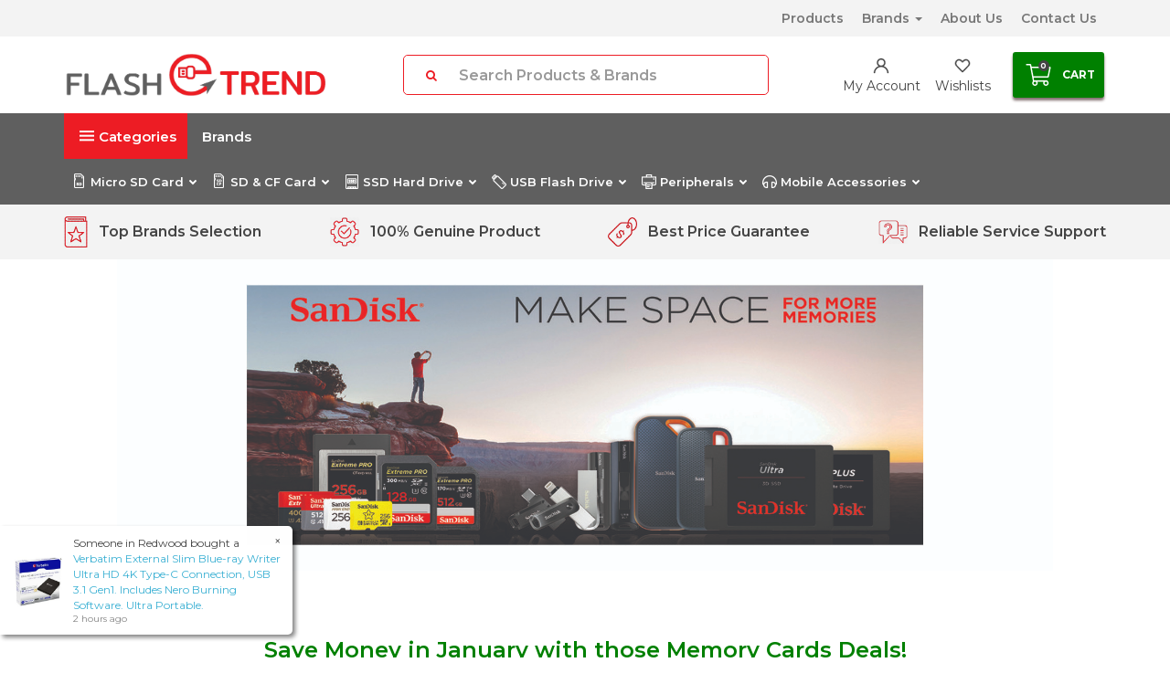

--- FILE ---
content_type: text/html; charset=utf-8
request_url: https://www.flashtrend.co.nz/
body_size: 186450
content:
<!DOCTYPE html>
<html lang="en">
<head>
    <!-- Hotjar Tracking Code for https://www.flashtrend.co.nz/ -->
<script>
    (function(h,o,t,j,a,r){
        h.hj=h.hj||function(){(h.hj.q=h.hj.q||[]).push(arguments)};
        h._hjSettings={hjid:3085490,hjsv:6};
        a=o.getElementsByTagName('head')[0];
        r=o.createElement('script');r.async=1;
        r.src=t+h._hjSettings.hjid+j+h._hjSettings.hjsv;
        a.appendChild(r);
    })(window,document,'https://static.hotjar.com/c/hotjar-','.js?sv=');
</script>

<!-- Google tag (gtag.js) -->
<script async src="https://www.googletagmanager.com/gtag/js?id=G-N8V6RFKG62"></script>
<script>
  window.dataLayer = window.dataLayer || [];
  function gtag(){dataLayer.push(arguments);}
  gtag('js', new Date());

  gtag('config', 'G-N8V6RFKG62');
</script>

    <meta name="google-site-verification" content="xr31nYUhCmA6ZQHm4rZA5mZmkBkJ4ZVHJZx2KDijn6g" />
<meta http-equiv="Content-Type" content="text/html; charset=utf-8"/>
<meta name="keywords" content="Home"/>
<meta name="description" content="Flash Trend is an Australia-based online digital memory wholesale &amp; retailer supplying a wide range of high quality memory products. Check out our range here."/>
<meta name="viewport" content="width=device-width, initial-scale=1.0, user-scalable=0"/>

<meta property="og:image" content="https://www.flashtrend.co.nz/assets/website_logo.png"/>
<meta property="og:title" content="Flash Trend | Memory Card &amp; Mobile Phone Accessories Retailer Wholesale"/>
<meta property="og:site_name" content="www.flashtrend.co.nz"/>
<meta property="og:type" content="website"/>
<meta property="og:url" content="https://www.flashtrend.co.nz/"/>
<meta property="og:description" content="Flash Trend is an Australia-based online digital memory wholesale &amp; retailer supplying a wide range of high quality memory products. Check out our range here."/>

<title>Flash Trend | Memory Card &amp; Mobile Phone Accessories Retailer Wholesale</title>
<link rel="canonical" href="https://www.flashtrend.co.nz/"/>
<link rel="shortcut icon" href="https://www.flashtrend.co.nz/assets/favicon_logo.png"/>
<link class="theme-selector" rel="stylesheet" type="text/css" href="/assets/themes/2024-03-27-optimize/css/app.css?1732779919" media="all"/>
<link rel="stylesheet" type="text/css" href="/assets/themes/2024-03-27-optimize/js/plugins/slick/slick.css?1732779919" media="all"/>
<link rel="stylesheet" type="text/css" href="/assets/themes/2024-03-27-optimize/js/plugins/slick/slick-theme.css?1732779919" media="all"/>
<link rel="stylesheet" type="text/css" href="/assets/themes/2024-03-27-optimize/css/style.css?1732779919" media="all"/>
<link rel="stylesheet" type="text/css" href="https://maxcdn.bootstrapcdn.com/font-awesome/4.6.3/css/font-awesome.min.css" media="all"/>
<link rel="stylesheet" type="text/css" href="https://cdn.neto.com.au/assets/neto-cdn/jquery_ui/1.11.1/css/custom-theme/jquery-ui-1.8.18.custom.css" media="all"/>
<link rel="stylesheet" type="text/css" href="https://cdn.neto.com.au/assets/neto-cdn/fancybox/2.1.5/jquery.fancybox.css" media="all"/>
<link rel="stylesheet" type="text/css" href="/assets/themes/2024-03-27-optimize/js/plugins/fancybox/helpers/jquery.fancybox-buttons.css?1732779919" media="all"/>
<link rel="stylesheet" type="text/css" href="/assets/themes/2024-03-27-optimize/js/plugins/fancybox/helpers/jquery.fancybox-thumbs.css?1732779919" media="all"/>
<link rel="stylesheet" type="text/css" href="/assets/themes/2024-03-27-optimize/css/swiper.css?1732779919" media="all"/>
<link rel="stylesheet" href="/assets/themes/2024-03-27-optimize/css/custom.css?1732779919">
<!--[if lte IE 8]>
	<script type="text/javascript" src="https://cdn.neto.com.au/assets/neto-cdn/html5shiv/3.7.0/html5shiv.js"></script>
	<script type="text/javascript" src="https://cdn.neto.com.au/assets/neto-cdn/respond.js/1.3.0/respond.min.js"></script>
<![endif]-->
<!-- Begin: Script 101 -->
<!-- Google Analytics -->
<script>
(function(i,s,o,g,r,a,m){i['GoogleAnalyticsObject']=r;i[r]=i[r]||function(){
(i[r].q=i[r].q||[]).push(arguments)},i[r].l=1*new Date();a=s.createElement(o),
m=s.getElementsByTagName(o)[0];a.async=1;a.src=g;m.parentNode.insertBefore(a,m)
})(window,document,'script','//www.google-analytics.com/analytics.js','ga');
ga('create', 'UA-200633921-1', 'auto');
</script>
<!-- End Google Analytics -->
<!-- End: Script 101 -->
<!-- Begin: Script 107 -->
<!-- begin olark code -->
<script type="text/javascript">
;(function(o,l,a,r,k,y){if(o.olark)return;
r="script";y=l.createElement(r);r=l.getElementsByTagName(r)[0];
y.async=1;y.src="//"+a;r.parentNode.insertBefore(y,r);
y=o.olark=function(){k.s.push(arguments);k.t.push(+new Date)};
y.extend=function(i,j){y("extend",i,j)};
y.identify=function(i){y("identify",k.i=i)};
y.configure=function(i,j){y("configure",i,j);k.c[i]=j};
k=y._={s:[],t:[+new Date],c:{},l:a};
})(window,document,"static.olark.com/jsclient/loader.js");
/* Add configuration calls below this comment */
olark.identify('8931-860-10-4465');</script>
<!-- end olark code -->
<!-- End: Script 107 -->
<!-- Begin: Script 108 -->
<!-- Global site tag (gtag.js) - Google Analytics -->
<script async src="https://www.googletagmanager.com/gtag/js?id=G-V7MJJ7VFP9"></script>
<script>
  window.dataLayer = window.dataLayer || [];
  function gtag(){dataLayer.push(arguments);}
  gtag('js', new Date());
    gtag('config', 'G-V7MJJ7VFP9', {
      send_page_view: false
    });
</script>
<!-- End: Script 108 -->
<script src="https://ajax.googleapis.com/ajax/libs/jquery/3.6.0/jquery.min.js"></script>

  <link rel="stylesheet" type="text/css" href="https://cdnjs.cloudflare.com/ajax/libs/slick-carousel/1.9.0/slick.min.css" />
  <script type="text/javascript" src="https://cdnjs.cloudflare.com/ajax/libs/slick-carousel/1.9.0/slick.min.js"></script>


</head>
<body id="n_home" class="n_2024-03-27-optimize ">
    
   <style>
.savings-container.testt {
    display: none;
}
</style>
	<div class="container header-message" style="display:none;"> <div class="row"> <div class="col-xs-12">  </div> </div></div>
	<!-- header top -->
	<nav class="navbar wrapper-top-nav" role="navigation">
		<div class="container">
			<div class="collapse navbar-collapse">
				<ul class="list-inline list-social pull-left" itemscope itemtype="http://schema.org/Organization">
					<meta itemprop="url" content="https://www.flashtrend.co.nz"/>
					<meta itemprop="logo" content="https://www.flashtrend.co.nz/assets/website_logo.png"/>
					<meta itemprop="name" content="flashtrend.co.nz"/>
					</ul>
				<ul class="nav navbar-nav navbar-right hidden-xs">
					<li class=""><a href="/products/" >Products </a>
									</li><li class="dropdown dropdown-hover"><a href="https://www.flashtrend.co.nz/#shopbybrand" class="dropdown-toggle">Brands <span class="caret"></span></a>
									<ul class="dropdown-menu">
											<li class=""> <a href="/brand/sandisk/" class="nuhover dropdown-toggle">Sandisk</a>
									</li><li class=""> <a href="/brand/samsung/" class="nuhover dropdown-toggle">Samsung</a>
									</li><li class=""> <a href="/brand/kingston/" class="nuhover dropdown-toggle">Kingston</a>
									</li><li class=""> <a href="/brand/crucial/" class="nuhover dropdown-toggle">Crucial</a>
									</li><li class=""> <a href="/brand/western-digital/" class="nuhover dropdown-toggle">Western Digital</a>
									</li><li class=""> <a href="/brand/lexar/" class="nuhover dropdown-toggle">Lexar</a>
									</li>
										</ul>
									</li><li class=""><a href="/about-us/" >About Us </a>
									</li><li class=""><a href="/form/contact-us/" >Contact Us </a>
									</li>
					</ul>
			</div>
		</div>
	</nav>
	<!-- end header top -->

	<!-- header middle -->
	<div id="mobile-menu" class="navbar navbar-default wrapper-header-nav wrapper-header">
		<div class="container">
			<div class="header-middle-wrapper">
				<div class="header-middle-left">
					<label class="js-toggle-menu-header"></label>
					<div class="menu-words" style="
    position: absolute;
    margin-top: 42px;
    font-size: 11px;
    margin-left: 5px;
    color: green;
">Menu
</div>
					<a class="header-logo-link" href="https://www.flashtrend.co.nz" title="flashtrend.co.nz">
						<img class="logo" src="/assets/website_logo.png" alt="flashtrend.co.nz"/>
					</a>
					<a class="mobile header-logo-link" href="https://www.flashtrend.co.nz" title="flashtrend.co.nz">
						<img width="50px" class="" src="https://www.flashtrend.co.nz/assets/images/flashtrend.png" alt="flashtrend.co.nz"/>
					</a>
				</div>
				<div class="header-search">
					<form name="productsearch" method="get" action="/">
						<input type="hidden" name="rf" value="kw"/>
						<div class="input-group">
							<button type="submit" value="Search" class="btn btn-default"><i class="fa fa-search"></i></button>
							<input class="form-control ajax_search" placeholder="Search Products & Brands" value="" id="name_search" autocomplete="off" name="kw" type="text"/>
						</div>
					</form>
				</div>
				<div class="header-middle-right-wrapper">
					<!-- <div class="wrapper-assurance">
	<div class="assurance-image">
    	<img src="/assets/marketing/65.jpg?1617086443" alt="100% Genuine" border="0" >
    </div>
    <div class="assurance-text">
    	<a href="">100% Genuine<br/><span></span></a>
    </div>
</div>
<div class="wrapper-assurance">
	<div class="assurance-image">
    	<img src="/assets/marketing/66.jpg?1617086443" alt="Best Price" border="0" >
    </div>
    <div class="assurance-text">
    	<a href="">Best Price<br/><span></span></a>
    </div>
</div>
<div class="wrapper-assurance">
	<div class="assurance-image">
    	<img src="/assets/marketing/67.jpg?1617086443" alt="Australian Stock" border="0" >
    </div>
    <div class="assurance-text">
    	<a href="">Australian Stock<br/><span></span></a>
    </div>
</div>
 -->
					<div class="header-middle-right-item item-search-sp">
						<label class="js-control-display-modal-search">
							<i class="fa fa-search"></i>
						</label>
					</div>
					<div class="header-middle-right-item ml-0 dropdown dropdown-hover">
						<a href="https://www.flashtrend.co.nz/_myacct">
							<img src="/assets/icons/ic_user.png" alt="user icon" />
							<span>My Account</span>
						</a>
					</div>
					<div class="header-middle-right-item">
						<a href="https://www.flashtrend.co.nz/_myacct/wishlist">
							<img src="/assets/icons/ic_heart.png" alt="heart icon" />
							<span>Wishlists</span>
						</a>
					</div>
					<div id="header-cart" class="header-middle-cart">
						<a href="#" class="btn btn-primary dropdown-toggle btn-lg" data-toggle="dropdown">
							<div class="cart-icon-wrapper">
								<img src="/assets/icons/ic_cart.png" alt="cart icon" />
								<span class="cart-number" rel="a2c_item_count">0</span>
							</div>
							<span class="cart-title">Cart</span>
						</a>
						<ul class="dropdown-menu">
							<li class="box" id="neto-dropdown">
								<div class="body padding" id="cartcontents"><font class="small">Your shopping cart is empty. Add items to your cart and they will appear here.</font></div>
								<div class="footer"></div>
							</li>
						</ul>
					</div>
				</div>
				<!-- header menu sp -->
				<div class="menu-sp js-menu-sp">
					<ul class="menu-sp-list-cate"><li class="lv1-li dropdown">
									<a href="https://www.flashtrend.co.nz/micro-sd-card/">Micro SD Card</a>
								<span class="icon-dropdown dropdown-toggle" data-toggle="dropdown"><img alt="arrow down icon" src="/assets/icons/ic_arrow_down.png" /></span>
									<ul class="dropdown-menu"><li class="lv2-li dropdown">
										<a href="https://www.flashtrend.co.nz/micro-sd-card/16gb-micro-sdhc/">16GB Micro SDHC</a>
									</li><li class="lv2-li dropdown">
										<a href="https://www.flashtrend.co.nz/micro-sd-card/32gb-micro-sdhc/">32GB Micro SDHC</a>
									</li><li class="lv2-li dropdown">
										<a href="https://www.flashtrend.co.nz/micro-sd-card/64gb-micro-sdxc/">64GB Micro SDXC</a>
									</li><li class="lv2-li dropdown">
										<a href="https://www.flashtrend.co.nz/micro-sd-card/128gb-micro-sdxc/">128GB Micro SDXC</a>
									</li><li class="lv2-li dropdown">
										<a href="https://www.flashtrend.co.nz/micro-sd-card/200gb-micro-sdxc/">200GB Micro SDXC</a>
									</li><li class="lv2-li dropdown">
										<a href="https://www.flashtrend.co.nz/micro-sd-card/256gb-micro-sdxc/">256GB Micro SDXC</a>
									</li><li class="lv2-li dropdown">
										<a href="https://www.flashtrend.co.nz/micro-sd-cards/512gb-micro-sdxc/">512GB Micro SDXC</a>
									</li><li class="lv2-li dropdown">
										<a href="https://www.flashtrend.co.nz/micro-sd-card/1tb-micro-sdxc/">1TB Micro SDXC</a>
									</li><li class="lv2-li dropdown">
										<a href="https://www.flashtrend.co.nz/micro-sd-card/sandisk/">Sandisk</a>
									</li><li class="lv2-li dropdown">
										<a href="https://www.flashtrend.co.nz/micro-sd-card/samsung/">Samsung</a>
									</li><li class="lv2-li dropdown">
										<a href="https://www.flashtrend.co.nz/micro-sd-card/kingston/">Kingston</a>
									</li><li class="lv2-li dropdown">
										<a href="https://www.flashtrend.co.nz/micro-sd-card/lexar/">Lexar</a>
									</li><li class="lv2-li dropdown">
										<a href="https://www.flashtrend.co.nz/micro-sd-card/kioxia/">Kioxia</a>
									</li><li class="lv2-li dropdown">
										<a href="https://www.flashtrend.co.nz/micro-sd-card/ultra/">Ultra</a>
									</li><li class="lv2-li dropdown">
										<a href="https://www.flashtrend.co.nz/micro-sd-card/extreme/">Extreme</a>
									</li><li class="lv2-li dropdown">
										<a href="https://www.flashtrend.co.nz/micro-sd-card/extreme-pro/">Extreme Pro</a>
									</li><li class="lv2-li dropdown">
										<a href="https://www.flashtrend.co.nz/on-sale/">On Sale</a>
									</li><li class="lv2-li dropdown">
										<a href="https://www.flashtrend.co.nz/micro-sd-card/nintendo/">Nintendo</a>
									</li><li class="lv2-li dropdown">
										<a href="https://www.flashtrend.co.nz/micro-sd-card/dashcam/">Dashcam</a>
									</li><li class="lv2-li dropdown">
										<a href="https://www.flashtrend.co.nz/micro-sd-card/kingston-micro-sd-card/">Kingston - Micro SD Card</a>
									</li><li class="lv2-li dropdown">
										<a href="https://www.flashtrend.co.nz/micro-sd-card/kioxia-micro-sd-card/">Kioxia - Micro SD Card</a>
									</li><li class="lv2-li dropdown">
										<a href="https://www.flashtrend.co.nz/micro-sd-card/lexar-micro-sd-card/">Lexar - Micro SD Card</a>
									</li><li class="lv2-li dropdown">
										<a href="https://www.flashtrend.co.nz/micro-sd-card/samsung-micro-sd-card/">Samsung - Micro SD Card</a>
									</li><li class="lv2-li dropdown">
										<a href="https://www.flashtrend.co.nz/micro-sd-card/sandisk-micro-sd-card/">Sandisk - Micro SD Card</a>
									</li></ul>
								</li><li class="lv1-li dropdown">
									<a href="https://www.flashtrend.co.nz/sd-cf-card/">SD & CF Card</a>
								<span class="icon-dropdown dropdown-toggle" data-toggle="dropdown"><img alt="arrow down icon" src="/assets/icons/ic_arrow_down.png" /></span>
									<ul class="dropdown-menu"><li class="lv2-li dropdown">
										<a href="https://www.flashtrend.co.nz/sd-cf-card/kioxia/">Kioxia</a>
									</li><li class="lv2-li dropdown">
										<a href="https://www.flashtrend.co.nz/sd-cf-card/lexar/">Lexar</a>
									</li><li class="lv2-li dropdown">
										<a href="https://www.flashtrend.co.nz/sd-cf-card/kingston/">Kingston</a>
									</li><li class="lv2-li dropdown">
										<a href="https://www.flashtrend.co.nz/sd-cf-card/samsung/">Samsung</a>
									</li><li class="lv2-li dropdown">
										<a href="https://www.flashtrend.co.nz/sd-cf-card/sandisk/">Sandisk</a>
									</li><li class="lv2-li dropdown">
										<a href="https://www.flashtrend.co.nz/sd-cf-card/1tb-sdxc/">1TB SDXC</a>
									</li><li class="lv2-li dropdown">
										<a href="https://www.flashtrend.co.nz/sd-cf-card/512gb-sdxc/">512GB SDXC</a>
									</li><li class="lv2-li dropdown">
										<a href="https://www.flashtrend.co.nz/sd-cf-card/256gb-sdxc/">256GB SDXC</a>
									</li><li class="lv2-li dropdown">
										<a href="https://www.flashtrend.co.nz/sd-cf-card/128gb-sdxc/">128GB SDXC</a>
									</li><li class="lv2-li dropdown">
										<a href="https://www.flashtrend.co.nz/sd-cf-card/64gb-sdxc/">64GB SDXC</a>
									</li><li class="lv2-li dropdown">
										<a href="https://www.flashtrend.co.nz/sd-cf-card/32gb-sdhc/">32GB SDHC</a>
									</li><li class="lv2-li dropdown">
										<a href="https://www.flashtrend.co.nz/sd-cf-card/16gb-sdhc/">16GB SDHC</a>
									</li><li class="lv2-li dropdown">
										<a href="https://www.flashtrend.co.nz/sd-cf-card/ultra/">Ultra</a>
									</li><li class="lv2-li dropdown">
										<a href="https://www.flashtrend.co.nz/sd-cf-card/extreme/">Extreme</a>
									</li><li class="lv2-li dropdown">
										<a href="https://www.flashtrend.co.nz/sd-cf-card/extreme-pro/">Extreme Pro</a>
									</li><li class="lv2-li dropdown">
										<a href="https://www.flashtrend.co.nz/sd-cf-card/cf-cards/">CF Cards</a>
									</li><li class="lv2-li dropdown">
										<a href="https://www.flashtrend.co.nz/sd-cf-card/extreme-pro-sd-cf-cards/">Extreme Pro - SD & CF Cards</a>
									</li><li class="lv2-li dropdown">
										<a href="https://www.flashtrend.co.nz/sd-cf-card/extreme-sd-cf/">Extreme SD & CF</a>
									</li><li class="lv2-li dropdown">
										<a href="https://www.flashtrend.co.nz/sd-cf-card/kingston-sd-cards/">Kingston SD Cards</a>
									</li><li class="lv2-li dropdown">
										<a href="https://www.flashtrend.co.nz/sd-cf-card/kioxia-sd-card/">Kioxia - SD Card</a>
									</li><li class="lv2-li dropdown">
										<a href="https://www.flashtrend.co.nz/sd-cf-card/lexar-sd-cf-cards/">Lexar - SD & CF Cards</a>
									</li><li class="lv2-li dropdown">
										<a href="https://www.flashtrend.co.nz/sd-cf-card/samsung-sd-card/">Samsung - SD Card</a>
									</li><li class="lv2-li dropdown">
										<a href="https://www.flashtrend.co.nz/sd-cf-card/sandisk-sd-card/">Sandisk - SD Card</a>
									</li><li class="lv2-li dropdown">
										<a href="https://www.flashtrend.co.nz/sd-cf-card/ultra-sd-card/">Ultra SD Card</a>
									</li></ul>
								</li><li class="lv1-li dropdown">
									<a href="https://www.flashtrend.co.nz/solid-state-drive-ssd/">SSD Hard Drive</a>
								<span class="icon-dropdown dropdown-toggle" data-toggle="dropdown"><img alt="arrow down icon" src="/assets/icons/ic_arrow_down.png" /></span>
									<ul class="dropdown-menu"><li class="lv2-li dropdown">
										<a href="https://www.flashtrend.co.nz/ssd-hard-drive/crucial/">Crucial</a>
									</li><li class="lv2-li dropdown">
										<a href="https://www.flashtrend.co.nz/ssd-hard-drive/western-digital/">Western Digital</a>
									</li><li class="lv2-li dropdown">
										<a href="https://www.flashtrend.co.nz/ssd-hard-drive/lexar/">Lexar</a>
									</li><li class="lv2-li dropdown">
										<a href="https://www.flashtrend.co.nz/ssd-hard-drive/kingston/">Kingston</a>
									</li><li class="lv2-li dropdown">
										<a href="https://www.flashtrend.co.nz/ssd-hard-drive/samsung/">Samsung</a>
									</li><li class="lv2-li dropdown">
										<a href="https://www.flashtrend.co.nz/ssd-hard-drive/sandisk/">Sandisk</a>
									</li><li class="lv2-li dropdown">
										<a href="https://www.flashtrend.co.nz/ssd-hard-drive/8tb-hdd/">8TB HDD</a>
									</li><li class="lv2-li dropdown">
										<a href="https://www.flashtrend.co.nz/ssd-hard-drive/4tb-hdd/">4TB HDD</a>
									</li><li class="lv2-li dropdown">
										<a href="https://www.flashtrend.co.nz/ssd-hard-drive/3tb-hdd/">3TB HDD</a>
									</li><li class="lv2-li dropdown">
										<a href="https://www.flashtrend.co.nz/ssd-hard-drive/2tb-ssd-hdd/">2TB SSD/HDD</a>
									</li><li class="lv2-li dropdown">
										<a href="https://www.flashtrend.co.nz/ssd-hard-drive/1tb-ssd-hdd/">1TB SSD/HDD</a>
									</li><li class="lv2-li dropdown">
										<a href="https://www.flashtrend.co.nz/ssd-hard-drive/500gb-ssd/">500GB SSD</a>
									</li><li class="lv2-li dropdown">
										<a href="https://www.flashtrend.co.nz/ssd-hard-drive/250gb-ssd/">250GB SSD</a>
									</li><li class="lv2-li dropdown">
										<a href="https://www.flashtrend.co.nz/ssd-hard-drive/crucial-ssd/">Crucial SSD</a>
									</li><li class="lv2-li dropdown">
										<a href="https://www.flashtrend.co.nz/ssd-hard-drive/kingston-ssd-hard-drive/">Kingston - SSD Hard Drive</a>
									</li><li class="lv2-li dropdown">
										<a href="https://www.flashtrend.co.nz/ssd-hard-drive/lexar-sdd-hard-drive/">Lexar - SDD Hard Drive</a>
									</li><li class="lv2-li dropdown">
										<a href="https://www.flashtrend.co.nz/ssd-hard-drive/samsung-ssd-hard-drive/">Samsung - SSD Hard Drive</a>
									</li><li class="lv2-li dropdown">
										<a href="https://www.flashtrend.co.nz/ssd-hard-drive/sandisk-ssd-hard-drive/">Sandisk - SSD Hard Drive</a>
									</li><li class="lv2-li dropdown">
										<a href="https://www.flashtrend.co.nz/ssd-hard-drive/western-digital-ssd-hard-drive/">Western Digital - SSD Hard Drive</a>
									</li></ul>
								</li><li class="lv1-li dropdown">
									<a href="https://www.flashtrend.co.nz/usb-flash-drive/">USB Flash Drive</a>
								<span class="icon-dropdown dropdown-toggle" data-toggle="dropdown"><img alt="arrow down icon" src="/assets/icons/ic_arrow_down.png" /></span>
									<ul class="dropdown-menu"><li class="lv2-li dropdown">
										<a href="https://www.flashtrend.co.nz/usb-flash-drive/16gb-usb-flash-drive/~-1038">16GB USB Flash Drive</a>
									</li><li class="lv2-li dropdown">
										<a href="https://www.flashtrend.co.nz/usb-flash-drive/32gb-usb-flash-drive/">32GB USB Flash Drive</a>
									</li><li class="lv2-li dropdown">
										<a href="https://www.flashtrend.co.nz/usb-flash-drive/64gb-usb-flash-drive/">64GB USB Flash Drive</a>
									</li><li class="lv2-li dropdown">
										<a href="https://www.flashtrend.co.nz/usb-flash-drive/128gb-usb-flash-drive/">128GB USB Flash Drive</a>
									</li><li class="lv2-li dropdown">
										<a href="https://www.flashtrend.co.nz/usb-flash-drive/256gb-usb-flash-drive/">256GB USB Flash Drive</a>
									</li><li class="lv2-li dropdown">
										<a href="https://www.flashtrend.co.nz/usb-flash-drive/512gb-usb-flash-drive/">512GB USB Flash Drive</a>
									</li><li class="lv2-li dropdown">
										<a href="https://www.flashtrend.co.nz/usb-flash-drive/1tb-usb-flash-drive/">1TB USB Flash Drive</a>
									</li><li class="lv2-li dropdown">
										<a href="https://www.flashtrend.co.nz/usb-flash-drive/sandisk/">Sandisk</a>
									</li><li class="lv2-li dropdown">
										<a href="https://www.flashtrend.co.nz/usb-flash-drive/samsung/">Samsung</a>
									</li><li class="lv2-li dropdown">
										<a href="https://www.flashtrend.co.nz/usb-flash-drive/kingston/">Kingston</a>
									</li><li class="lv2-li dropdown">
										<a href="https://www.flashtrend.co.nz/usb-flash-drive/lexar/">Lexar</a>
									</li><li class="lv2-li dropdown">
										<a href="https://www.flashtrend.co.nz/usb-flash-drive/lightning-usb/">Lightning USB</a>
									</li><li class="lv2-li dropdown">
										<a href="https://www.flashtrend.co.nz/usb-flash-drive/micro-usb/">Micro USB</a>
									</li><li class="lv2-li dropdown">
										<a href="https://www.flashtrend.co.nz/usb-flash-drive/usb-3.0/">USB 3.0</a>
									</li><li class="lv2-li dropdown">
										<a href="https://www.flashtrend.co.nz/usb-flash-drive/usb-2.0/">USB 2.0</a>
									</li><li class="lv2-li dropdown">
										<a href="https://www.flashtrend.co.nz/usb-flash-drive/usb-type-c/">USB Type-C</a>
									</li><li class="lv2-li dropdown">
										<a href="https://www.flashtrend.co.nz/usb-flash-drive/lexar-usb-flash-drive/">Lexar - USB Flash Drive</a>
									</li><li class="lv2-li dropdown">
										<a href="https://www.flashtrend.co.nz/usb-flash-drive/samsung-usb-flash-drive/">Samsung - USB Flash Drive</a>
									</li><li class="lv2-li dropdown">
										<a href="https://www.flashtrend.co.nz/usb-flash-drive/sandisk-usb-flash-drive/">Sandisk - USB Flash Drive</a>
									</li><li class="lv2-li dropdown">
										<a href="https://www.flashtrend.co.nz/usb-flash-drive/usb-3.0-lightning-flash-drive/">USB 3.0 - Lightning Flash Drive</a>
									</li></ul>
								</li><li class="lv1-li dropdown">
									<a href="https://www.flashtrend.co.nz/peripherals/">Peripherals</a>
								<span class="icon-dropdown dropdown-toggle" data-toggle="dropdown"><img alt="arrow down icon" src="/assets/icons/ic_arrow_down.png" /></span>
									<ul class="dropdown-menu"><li class="lv2-li dropdown">
										<a href="https://www.flashtrend.co.nz/peripherals/audio/">Audio</a>
									<span class="icon-dropdown dropdown-toggle" data-toggle="dropdown"><img alt="arrow down icon" src="/assets/icons/ic_arrow_down.png" /></span>
										<ul class="dropdown-menu"><li class="lv3-li">
											<a href="https://www.flashtrend.co.nz/peripherals/audio/accessories-replacement-parts/">Accessories & Replacement Parts</a>
										</li><li class="lv3-li">
											<a href="https://www.flashtrend.co.nz/peripherals/audio/audio-cables-adapters/">Audio Cables & Adapters</a>
										</li><li class="lv3-li">
											<a href="https://www.flashtrend.co.nz/peripherals/audio/audio-streaming-system/">Audio Streaming System</a>
										</li><li class="lv3-li">
											<a href="https://www.flashtrend.co.nz/peripherals/audio/headphone-charging-stand/">Headphone Charging Stand</a>
										</li><li class="lv3-li">
											<a href="https://www.flashtrend.co.nz/peripherals/audio/headphones-headsets/">Headphones & Headsets</a>
										</li><li class="lv3-li">
											<a href="https://www.flashtrend.co.nz/peripherals/audio/microphones/">Microphones</a>
										</li><li class="lv3-li">
											<a href="https://www.flashtrend.co.nz/peripherals/audio/sound-cards/">Sound Cards</a>
										</li><li class="lv3-li">
											<a href="https://www.flashtrend.co.nz/peripherals/audio/speakers/">Speakers</a>
										</li><li class="lv3-li">
											<a href="https://www.flashtrend.co.nz/peripherals/audio/turntables-record-players/">Turntables & Record Players</a>
										</li></ul>
									</li><li class="lv2-li dropdown">
										<a href="https://www.flashtrend.co.nz/peripherals/camera/">Camera</a>
									<span class="icon-dropdown dropdown-toggle" data-toggle="dropdown"><img alt="arrow down icon" src="/assets/icons/ic_arrow_down.png" /></span>
										<ul class="dropdown-menu"><li class="lv3-li">
											<a href="https://www.flashtrend.co.nz/peripherals/camera/ai-cameras/">AI Cameras</a>
										</li><li class="lv3-li">
											<a href="https://www.flashtrend.co.nz/peripherals/camera/camera-accessories/">Camera Accessories</a>
										</li><li class="lv3-li">
											<a href="https://www.flashtrend.co.nz/peripherals/camera/dash-camera/">Dash Camera</a>
										</li><li class="lv3-li">
											<a href="https://www.flashtrend.co.nz/peripherals/camera/digital-camera/">Digital Camera</a>
										</li><li class="lv3-li">
											<a href="https://www.flashtrend.co.nz/peripherals/camera/security-camera/">Security Camera</a>
										</li><li class="lv3-li">
											<a href="https://www.flashtrend.co.nz/peripherals/camera/web-camera/">Web Camera</a>
										</li></ul>
									</li><li class="lv2-li dropdown">
										<a href="https://www.flashtrend.co.nz/peripherals/charging-cabinets/">Charging Cabinets</a>
									</li><li class="lv2-li dropdown">
										<a href="https://www.flashtrend.co.nz/peripherals/cleaning/">Cleaning</a>
									</li><li class="lv2-li dropdown">
										<a href="https://www.flashtrend.co.nz/peripherals/conference-tools/">Conference Tools</a>
									<span class="icon-dropdown dropdown-toggle" data-toggle="dropdown"><img alt="arrow down icon" src="/assets/icons/ic_arrow_down.png" /></span>
										<ul class="dropdown-menu"><li class="lv3-li">
											<a href="https://www.flashtrend.co.nz/peripherals/conference-tools/camera/">Camera</a>
										</li><li class="lv3-li">
											<a href="https://www.flashtrend.co.nz/peripherals/conference-tools/conference-control/">Conference Control</a>
										</li><li class="lv3-li">
											<a href="https://www.flashtrend.co.nz/peripherals/conference-tools/microphone-speaker/">Microphone & Speaker</a>
										</li><li class="lv3-li">
											<a href="https://www.flashtrend.co.nz/peripherals/conference-tools/presentation-accessories/">Presentation Accessories</a>
										</li></ul>
									</li><li class="lv2-li dropdown">
										<a href="https://www.flashtrend.co.nz/peripherals/io-controllers/">IO Controllers</a>
									</li><li class="lv2-li dropdown">
										<a href="https://www.flashtrend.co.nz/peripherals/kvm/">KVM</a>
									</li><li class="lv2-li dropdown">
										<a href="https://www.flashtrend.co.nz/peripherals/lights/">Lights</a>
									</li><li class="lv2-li dropdown">
										<a href="https://www.flashtrend.co.nz/peripherals/locks-protection/">Locks & Protection</a>
									</li><li class="lv2-li dropdown">
										<a href="https://www.flashtrend.co.nz/peripherals/media-discs/">Media Discs</a>
									</li><li class="lv2-li dropdown">
										<a href="https://www.flashtrend.co.nz/peripherals/mounts-stands/">Mounts & Stands</a>
									</li><li class="lv2-li dropdown">
										<a href="https://www.flashtrend.co.nz/peripherals/office-desks-chairs/">Office Desks & Chairs</a>
									</li><li class="lv2-li dropdown">
										<a href="https://www.flashtrend.co.nz/peripherals/others/">Others</a>
									</li><li class="lv2-li dropdown">
										<a href="https://www.flashtrend.co.nz/peripherals/peripherals-camera/">Peripherals Camera</a>
									<span class="icon-dropdown dropdown-toggle" data-toggle="dropdown"><img alt="arrow down icon" src="/assets/icons/ic_arrow_down.png" /></span>
										<ul class="dropdown-menu"><li class="lv3-li">
											<a href="https://www.flashtrend.co.nz/peripherals/peripherals-camera/ai-cameras/">AI Cameras</a>
										</li><li class="lv3-li">
											<a href="https://www.flashtrend.co.nz/peripherals/peripherals-camera/camera-accessories/">Camera Accessories</a>
										</li><li class="lv3-li">
											<a href="https://www.flashtrend.co.nz/peripherals/peripherals-camera/dash-camera/">Dash Camera</a>
										</li><li class="lv3-li">
											<a href="https://www.flashtrend.co.nz/peripherals/peripherals-camera/digital-camera/">Digital Camera</a>
										</li><li class="lv3-li">
											<a href="https://www.flashtrend.co.nz/peripherals/peripherals-camera/security-camera/">Security Camera</a>
										</li><li class="lv3-li">
											<a href="https://www.flashtrend.co.nz/peripherals/peripherals-camera/web-camera/">Web Camera</a>
										</li></ul>
									</li><li class="lv2-li dropdown">
										<a href="https://www.flashtrend.co.nz/peripherals/point-of-sale/">Point of Sale</a>
									<span class="icon-dropdown dropdown-toggle" data-toggle="dropdown"><img alt="arrow down icon" src="/assets/icons/ic_arrow_down.png" /></span>
										<ul class="dropdown-menu"><li class="lv3-li">
											<a href="https://www.flashtrend.co.nz/peripherals/point-of-sale/barcode-scanner/">Barcode Scanner</a>
										</li><li class="lv3-li">
											<a href="https://www.flashtrend.co.nz/peripherals/point-of-sale/cash-drawer/">Cash Drawer</a>
										</li><li class="lv3-li">
											<a href="https://www.flashtrend.co.nz/peripherals/point-of-sale/pos-accessories/">POS Accessories</a>
										</li><li class="lv3-li">
											<a href="https://www.flashtrend.co.nz/peripherals/point-of-sale/pos-terminals/">POS Terminals</a>
										</li><li class="lv3-li">
											<a href="https://www.flashtrend.co.nz/peripherals/point-of-sale/receipt-printer/">Receipt Printer</a>
										</li></ul>
									</li><li class="lv2-li dropdown">
										<a href="https://www.flashtrend.co.nz/peripherals/powerbank/">Powerbank</a>
									</li><li class="lv2-li dropdown">
										<a href="https://www.flashtrend.co.nz/peripherals/printers-scanners/">Printers & Scanners</a>
									<span class="icon-dropdown dropdown-toggle" data-toggle="dropdown"><img alt="arrow down icon" src="/assets/icons/ic_arrow_down.png" /></span>
										<ul class="dropdown-menu"><li class="lv3-li">
											<a href="https://www.flashtrend.co.nz/peripherals/printers-scanners/ink-cartridges/">Ink Cartridges</a>
										</li><li class="lv3-li">
											<a href="https://www.flashtrend.co.nz/peripherals/printers-scanners/label-printer/">Label Printer</a>
										</li><li class="lv3-li">
											<a href="https://www.flashtrend.co.nz/peripherals/printers-scanners/label-printer-consumables/">Label Printer Consumables</a>
										</li><li class="lv3-li">
											<a href="https://www.flashtrend.co.nz/peripherals/printers-scanners/laser-printer/">Laser Printer</a>
										</li><li class="lv3-li">
											<a href="https://www.flashtrend.co.nz/peripherals/printers-scanners/mobile-printer/">Mobile Printer</a>
										</li><li class="lv3-li">
											<a href="https://www.flashtrend.co.nz/peripherals/printers-scanners/multifunction-printer/">Multifunction Printer</a>
										</li><li class="lv3-li">
											<a href="https://www.flashtrend.co.nz/peripherals/printers-scanners/printer-parts/">Printer Parts</a>
										</li><li class="lv3-li">
											<a href="https://www.flashtrend.co.nz/peripherals/printers-scanners/scanners/">Scanners</a>
										</li><li class="lv3-li">
											<a href="https://www.flashtrend.co.nz/peripherals/printers-scanners/toner-cartridges/">Toner Cartridges</a>
										</li></ul>
									</li><li class="lv2-li dropdown">
										<a href="https://www.flashtrend.co.nz/peripherals/remote/">Remote</a>
									</li><li class="lv2-li dropdown">
										<a href="https://www.flashtrend.co.nz/peripherals/smart-watches/">Smart Watches</a>
									</li><li class="lv2-li dropdown">
										<a href="https://www.flashtrend.co.nz/peripherals/software/">Software</a>
									<span class="icon-dropdown dropdown-toggle" data-toggle="dropdown"><img alt="arrow down icon" src="/assets/icons/ic_arrow_down.png" /></span>
										<ul class="dropdown-menu"><li class="lv3-li">
											<a href="https://www.flashtrend.co.nz/peripherals/software/anti-virus-software/">Anti-Virus Software</a>
										</li><li class="lv3-li">
											<a href="https://www.flashtrend.co.nz/peripherals/software/data-protection-software/">Data Protection Software</a>
										</li><li class="lv3-li">
											<a href="https://www.flashtrend.co.nz/peripherals/software/microsoft-office/">Microsoft Office</a>
										</li><li class="lv3-li">
											<a href="https://www.flashtrend.co.nz/peripherals/software/network-software/">Network Software</a>
										</li><li class="lv3-li">
											<a href="https://www.flashtrend.co.nz/peripherals/software/windows-11/">Windows 11</a>
										</li><li class="lv3-li">
											<a href="https://www.flashtrend.co.nz/peripherals/software/windows-server/">Windows Server</a>
										</li></ul>
									</li><li class="lv2-li dropdown">
										<a href="https://www.flashtrend.co.nz/peripherals/video-switch/">Video Switch</a>
									</li><li class="lv2-li dropdown">
										<a href="https://www.flashtrend.co.nz/peripherals/warranty-services/">Warranty & Services</a>
									</li><li class="lv2-li dropdown">
										<a href="https://www.flashtrend.co.nz/peripherals/wireless-charger/">Wireless Charger</a>
									</li><li class="lv2-li dropdown">
										<a href="https://www.flashtrend.co.nz/peripherals/wireless-charger-peripherals/">Wireless Charger - Peripherals</a>
									</li></ul>
								</li><li class="lv1-li dropdown">
									<a href="https://www.flashtrend.co.nz/mobile-accessories/">Mobile Accessories</a>
								<span class="icon-dropdown dropdown-toggle" data-toggle="dropdown"><img alt="arrow down icon" src="/assets/icons/ic_arrow_down.png" /></span>
									<ul class="dropdown-menu"><li class="lv2-li dropdown">
										<a href="https://www.flashtrend.co.nz/mobile-accessories/cables-adapters/">Cables & Adapters</a>
									<span class="icon-dropdown dropdown-toggle" data-toggle="dropdown"><img alt="arrow down icon" src="/assets/icons/ic_arrow_down.png" /></span>
										<ul class="dropdown-menu"><li class="lv3-li">
											<a href="https://www.flashtrend.co.nz/mobile-accessories/cables-adapters/all-in-one-cables/">All-in-One Cables</a>
										</li><li class="lv3-li">
											<a href="https://www.flashtrend.co.nz/mobile-accessories/cables-adapters/charging-kit/">Charging Kit</a>
										</li><li class="lv3-li">
											<a href="https://www.flashtrend.co.nz/mobile-accessories/cables-adapters/charging-station/">Charging Station</a>
										</li><li class="lv3-li">
											<a href="https://www.flashtrend.co.nz/mobile-accessories/cables-adapters/lightning-cable/">Lightning Cable</a>
										</li><li class="lv3-li">
											<a href="https://www.flashtrend.co.nz/mobile-accessories/cables-adapters/micro-usb-cable-android/">Micro USB Cable (Android)</a>
										</li><li class="lv3-li">
											<a href="https://www.flashtrend.co.nz/mobile-accessories/cables-adapters/power-adapter/">Power Adapter</a>
										</li><li class="lv3-li">
											<a href="https://www.flashtrend.co.nz/mobile-accessories/cables-adapters/usb-adapters/">USB Adapters</a>
										</li><li class="lv3-li">
											<a href="https://www.flashtrend.co.nz/mobile-accessories/cables-adapters/usb-hub/">USB Hub</a>
										</li><li class="lv3-li">
											<a href="https://www.flashtrend.co.nz/mobile-accessories/cables-adapters/usb-type-c-cable/">USB Type-C Cable</a>
										</li></ul>
									</li><li class="lv2-li dropdown">
										<a href="https://www.flashtrend.co.nz/mobile-accessories/power-bank/">Power Bank</a>
									</li><li class="lv2-li dropdown">
										<a href="https://www.flashtrend.co.nz/mobile-accessories/camera-lens-protector/">Camera Lens Protector</a>
									</li><li class="lv2-li dropdown">
										<a href="https://www.flashtrend.co.nz/mobile-accessories/car-charger-holder/">Car Charger & Holder</a>
									</li><li class="lv2-li dropdown">
										<a href="https://www.flashtrend.co.nz/mobile-accessories/chargers-mobile-devices/">Chargers - Mobile Devices</a>
									</li><li class="lv2-li dropdown">
										<a href="https://www.flashtrend.co.nz/mobile-accessories/headsets-earbuds/">Headsets & Earbuds</a>
									</li><li class="lv2-li dropdown">
										<a href="https://www.flashtrend.co.nz/mobile-accessories/laptops-tablets/">Laptops & Tablets</a>
									<span class="icon-dropdown dropdown-toggle" data-toggle="dropdown"><img alt="arrow down icon" src="/assets/icons/ic_arrow_down.png" /></span>
										<ul class="dropdown-menu"><li class="lv3-li">
											<a href="https://www.flashtrend.co.nz/mobile-accessories/laptops-tablets/laptop-accessories/">Laptop Accessories</a>
										</li></ul>
									</li><li class="lv2-li dropdown">
										<a href="https://www.flashtrend.co.nz/mobile-accessories/mobile-cables-adapters/">Mobile - Cables & Adapters</a>
									<span class="icon-dropdown dropdown-toggle" data-toggle="dropdown"><img alt="arrow down icon" src="/assets/icons/ic_arrow_down.png" /></span>
										<ul class="dropdown-menu"><li class="lv3-li">
											<a href="https://www.flashtrend.co.nz/mobile-accessories/mobile-cables-adapters/all-in-one-cables/">All-in-One Cables</a>
										</li><li class="lv3-li">
											<a href="https://www.flashtrend.co.nz/mobile-accessories/mobile-cables-adapters/charging-kit/">Charging Kit</a>
										</li><li class="lv3-li">
											<a href="https://www.flashtrend.co.nz/mobile-accessories/mobile-cables-adapters/charging-station/">Charging Station</a>
										</li><li class="lv3-li">
											<a href="https://www.flashtrend.co.nz/mobile-accessories/mobile-cables-adapters/lightning-cable/">Lightning Cable</a>
										</li><li class="lv3-li">
											<a href="https://www.flashtrend.co.nz/mobile-accessories/mobile-cables-adapters/micro-usb-cable-android/">Micro USB Cable (Android)</a>
										</li><li class="lv3-li">
											<a href="https://www.flashtrend.co.nz/mobile-accessories/mobile-cables-adapters/power-adapter/">Power Adapter</a>
										</li><li class="lv3-li">
											<a href="https://www.flashtrend.co.nz/mobile-accessories/mobile-cables-adapters/usb-type-c-cable/">USB Type-C Cable</a>
										</li></ul>
									</li><li class="lv2-li dropdown">
										<a href="https://www.flashtrend.co.nz/mobile-accessories/mobile-phones/">Mobile Phones</a>
									<span class="icon-dropdown dropdown-toggle" data-toggle="dropdown"><img alt="arrow down icon" src="/assets/icons/ic_arrow_down.png" /></span>
										<ul class="dropdown-menu"><li class="lv3-li">
											<a href="https://www.flashtrend.co.nz/mobile-accessories/mobile-phones/google/">Google</a>
										</li><li class="lv3-li">
											<a href="https://www.flashtrend.co.nz/mobile-accessories/mobile-phones/motorola/">Motorola</a>
										</li><li class="lv3-li">
											<a href="https://www.flashtrend.co.nz/mobile-accessories/mobile-phones/nokia/">Nokia</a>
										</li><li class="lv3-li">
											<a href="https://www.flashtrend.co.nz/mobile-accessories/mobile-phones/oppo/">Oppo</a>
										</li><li class="lv3-li">
											<a href="https://www.flashtrend.co.nz/mobile-accessories/mobile-phones/other-mobile-phones/">Other Mobile Phones</a>
										</li><li class="lv3-li">
											<a href="https://www.flashtrend.co.nz/mobile-accessories/mobile-phones/samsung/">Samsung</a>
										</li></ul>
									</li><li class="lv2-li dropdown">
										<a href="https://www.flashtrend.co.nz/mobile-accessories/mobile-stand-holder/">Mobile Stand & Holder</a>
									</li><li class="lv2-li dropdown">
										<a href="https://www.flashtrend.co.nz/mobile-accessories/phone-case/">Phone Case</a>
									</li><li class="lv2-li dropdown">
										<a href="https://www.flashtrend.co.nz/mobile-accessories/power-banks/">Power Banks</a>
									</li><li class="lv2-li dropdown">
										<a href="https://www.flashtrend.co.nz/mobile-accessories/screen-protector-tempered-glass/">Screen Protector & Tempered Glass</a>
									</li><li class="lv2-li dropdown">
										<a href="https://www.flashtrend.co.nz/mobile-accessories/storage/">Storage</a>
									<span class="icon-dropdown dropdown-toggle" data-toggle="dropdown"><img alt="arrow down icon" src="/assets/icons/ic_arrow_down.png" /></span>
										<ul class="dropdown-menu"><li class="lv3-li">
											<a href="https://www.flashtrend.co.nz/mobile-accessories/storage/external-hdd-and-ssd/">External HDD and SSD</a>
										</li></ul>
									</li><li class="lv2-li dropdown">
										<a href="https://www.flashtrend.co.nz/mobile-accessories/wireless-charger/">Wireless Charger</a>
									</li></ul>
								</li><li class="lv1-li dropdown">
									<a href="https://www.flashtrend.co.nz/pc-components/">PC Components</a>
								<span class="icon-dropdown dropdown-toggle" data-toggle="dropdown"><img alt="arrow down icon" src="/assets/icons/ic_arrow_down.png" /></span>
									<ul class="dropdown-menu"><li class="lv2-li dropdown">
										<a href="https://www.flashtrend.co.nz/pc-components/all-in-one/">All in One</a>
									</li><li class="lv2-li dropdown">
										<a href="https://www.flashtrend.co.nz/pc-components/barebone-chassis/">Barebone Chassis</a>
									</li><li class="lv2-li dropdown">
										<a href="https://www.flashtrend.co.nz/pc-components/business-desktops/">Business Desktops</a>
									</li><li class="lv2-li dropdown">
										<a href="https://www.flashtrend.co.nz/pc-components/capture-device/">Capture Device</a>
									</li><li class="lv2-li dropdown">
										<a href="https://www.flashtrend.co.nz/pc-components/case-accessories/">Case Accessories</a>
									</li><li class="lv2-li dropdown">
										<a href="https://www.flashtrend.co.nz/pc-components/case-fans/">Case Fans</a>
									</li><li class="lv2-li dropdown">
										<a href="https://www.flashtrend.co.nz/pc-components/cases/">Cases</a>
									</li><li class="lv2-li dropdown">
										<a href="https://www.flashtrend.co.nz/pc-components/cpu-cooling/">CPU Cooling</a>
									</li><li class="lv2-li dropdown">
										<a href="https://www.flashtrend.co.nz/pc-components/cpus/">CPUs</a>
									</li><li class="lv2-li dropdown">
										<a href="https://www.flashtrend.co.nz/pc-components/desktop-ram/">Desktop RAM</a>
									</li><li class="lv2-li dropdown">
										<a href="https://www.flashtrend.co.nz/pc-components/fan-controllers/">Fan Controllers</a>
									</li><li class="lv2-li dropdown">
										<a href="https://www.flashtrend.co.nz/pc-components/graphics-cards/">Graphics Cards</a>
									</li><li class="lv2-li dropdown">
										<a href="https://www.flashtrend.co.nz/pc-components/home-office-pcs/">Home/Office PCs</a>
									</li><li class="lv2-li dropdown">
										<a href="https://www.flashtrend.co.nz/pc-components/motherboards/">Motherboards</a>
									</li><li class="lv2-li dropdown">
										<a href="https://www.flashtrend.co.nz/pc-components/nuc-elements/">NUC Elements</a>
									</li><li class="lv2-li dropdown">
										<a href="https://www.flashtrend.co.nz/pc-components/optical-drives/">Optical Drives</a>
									</li><li class="lv2-li dropdown">
										<a href="https://www.flashtrend.co.nz/pc-components/pc-accessories/">PC Accessories</a>
									</li><li class="lv2-li dropdown">
										<a href="https://www.flashtrend.co.nz/pc-components/power-protection/">Power Protection</a>
									<span class="icon-dropdown dropdown-toggle" data-toggle="dropdown"><img alt="arrow down icon" src="/assets/icons/ic_arrow_down.png" /></span>
										<ul class="dropdown-menu"><li class="lv3-li">
											<a href="https://www.flashtrend.co.nz/pc-components/power-protection/business-ups/">Business UPS</a>
										</li><li class="lv3-li">
											<a href="https://www.flashtrend.co.nz/pc-components/power-protection/home-ups/">Home UPS</a>
										</li><li class="lv3-li">
											<a href="https://www.flashtrend.co.nz/pc-components/power-protection/power-distribution-unit/">Power Distribution Unit</a>
										</li><li class="lv3-li">
											<a href="https://www.flashtrend.co.nz/pc-components/power-protection/surge-protector/">Surge Protector</a>
										</li><li class="lv3-li">
											<a href="https://www.flashtrend.co.nz/pc-components/power-protection/ups-accessories/">UPS (Accessories)</a>
										</li><li class="lv3-li">
											<a href="https://www.flashtrend.co.nz/pc-components/power-protection/ups-expansion/">UPS (Expansion)</a>
										</li></ul>
									</li><li class="lv2-li dropdown">
										<a href="https://www.flashtrend.co.nz/pc-components/power-supplies/">Power Supplies</a>
									</li><li class="lv2-li dropdown">
										<a href="https://www.flashtrend.co.nz/pc-components/small-form-factor/">Small Form Factor</a>
									</li><li class="lv2-li dropdown">
										<a href="https://www.flashtrend.co.nz/pc-components/thermal-paste/">Thermal Paste</a>
									</li><li class="lv2-li dropdown">
										<a href="https://www.flashtrend.co.nz/pc-components/workstations/">Workstations</a>
									</li></ul>
								</li><li class="lv1-li dropdown">
									<a href="https://www.flashtrend.co.nz/storage/">Storage</a>
								<span class="icon-dropdown dropdown-toggle" data-toggle="dropdown"><img alt="arrow down icon" src="/assets/icons/ic_arrow_down.png" /></span>
									<ul class="dropdown-menu"><li class="lv2-li dropdown">
										<a href="https://www.flashtrend.co.nz/storage/drive-enclosures/">Drive Enclosures</a>
									</li><li class="lv2-li dropdown">
										<a href="https://www.flashtrend.co.nz/storage/external-hdd-and-ssd/">External HDD and SSD</a>
									</li><li class="lv2-li dropdown">
										<a href="https://www.flashtrend.co.nz/storage/hard-drives-2.5/">Hard Drives (2.5")</a>
									</li><li class="lv2-li dropdown">
										<a href="https://www.flashtrend.co.nz/storage/hard-drives-3.5/">Hard Drives (3.5")</a>
									</li><li class="lv2-li dropdown">
										<a href="https://www.flashtrend.co.nz/storage/hdd-and-ssd-accessories/">HDD and SSD Accessories</a>
									</li><li class="lv2-li dropdown">
										<a href="https://www.flashtrend.co.nz/storage/hdd-docking-station/">HDD Docking Station</a>
									</li><li class="lv2-li dropdown">
										<a href="https://www.flashtrend.co.nz/storage/nas-accessories/">NAS Accessories</a>
									</li><li class="lv2-li dropdown">
										<a href="https://www.flashtrend.co.nz/storage/nas-enclosures/">NAS Enclosures</a>
									</li><li class="lv2-li dropdown">
										<a href="https://www.flashtrend.co.nz/storage/ssd-drives-internal/">SSD Drives (Internal)</a>
									</li><li class="lv2-li dropdown">
										<a href="https://www.flashtrend.co.nz/storage/storage-system/">Storage System</a>
									</li></ul>
								</li><li class="lv1-li dropdown">
									<a href="https://www.flashtrend.co.nz/servers/">Servers</a>
								<span class="icon-dropdown dropdown-toggle" data-toggle="dropdown"><img alt="arrow down icon" src="/assets/icons/ic_arrow_down.png" /></span>
									<ul class="dropdown-menu"><li class="lv2-li dropdown">
										<a href="https://www.flashtrend.co.nz/servers/optical-drives/">Optical Drives</a>
									</li><li class="lv2-li dropdown">
										<a href="https://www.flashtrend.co.nz/servers/rack-cabinets/">Rack Cabinets</a>
									</li><li class="lv2-li dropdown">
										<a href="https://www.flashtrend.co.nz/servers/server-cables/">Server Cables</a>
									</li><li class="lv2-li dropdown">
										<a href="https://www.flashtrend.co.nz/servers/server-chassis/">Server Chassis</a>
									</li><li class="lv2-li dropdown">
										<a href="https://www.flashtrend.co.nz/servers/server-controller/">Server Controller</a>
									</li><li class="lv2-li dropdown">
										<a href="https://www.flashtrend.co.nz/servers/server-cpu/">Server CPU</a>
									</li><li class="lv2-li dropdown">
										<a href="https://www.flashtrend.co.nz/servers/server-hard-drives/">Server Hard Drives</a>
									</li><li class="lv2-li dropdown">
										<a href="https://www.flashtrend.co.nz/servers/server-hardware/">Server Hardware</a>
									</li><li class="lv2-li dropdown">
										<a href="https://www.flashtrend.co.nz/servers/server-licensing/">Server Licensing</a>
									</li><li class="lv2-li dropdown">
										<a href="https://www.flashtrend.co.nz/servers/server-memory/">Server Memory</a>
									</li><li class="lv2-li dropdown">
										<a href="https://www.flashtrend.co.nz/servers/server-motherboard/">Server Motherboard</a>
									</li><li class="lv2-li dropdown">
										<a href="https://www.flashtrend.co.nz/servers/server-network-adapters/">Server Network Adapters</a>
									</li><li class="lv2-li dropdown">
										<a href="https://www.flashtrend.co.nz/servers/server-software/">Server Software</a>
									</li><li class="lv2-li dropdown">
										<a href="https://www.flashtrend.co.nz/servers/servers-device/">Servers (Device)</a>
									</li></ul>
								</li><li class="lv1-li dropdown">
									<a href="https://www.flashtrend.co.nz/monitors-displays/">Monitors & Displays</a>
								<span class="icon-dropdown dropdown-toggle" data-toggle="dropdown"><img alt="arrow down icon" src="/assets/icons/ic_arrow_down.png" /></span>
									<ul class="dropdown-menu"><li class="lv2-li dropdown">
										<a href="https://www.flashtrend.co.nz/monitors-displays/commercial-displays/">Commercial Displays</a>
									</li><li class="lv2-li dropdown">
										<a href="https://www.flashtrend.co.nz/monitors-displays/display-accessories/">Display Accessories</a>
									</li><li class="lv2-li dropdown">
										<a href="https://www.flashtrend.co.nz/monitors-displays/interactive-flat-panel-accessories/">Interactive Flat Panel Accessories</a>
									</li><li class="lv2-li dropdown">
										<a href="https://www.flashtrend.co.nz/monitors-displays/interactive-flat-panel-mounts/">Interactive Flat Panel Mounts</a>
									</li><li class="lv2-li dropdown">
										<a href="https://www.flashtrend.co.nz/monitors-displays/projector-accessories/">Projector Accessories</a>
									</li><li class="lv2-li dropdown">
										<a href="https://www.flashtrend.co.nz/monitors-displays/projectors/">Projectors</a>
									</li><li class="lv2-li dropdown">
										<a href="https://www.flashtrend.co.nz/monitors-displays/tv-mounts-stands/">TV Mounts & Stands</a>
									</li></ul>
								</li><li class="lv1-li dropdown">
									<a href="https://www.flashtrend.co.nz/gaming/">Gaming</a>
								<span class="icon-dropdown dropdown-toggle" data-toggle="dropdown"><img alt="arrow down icon" src="/assets/icons/ic_arrow_down.png" /></span>
									<ul class="dropdown-menu"><li class="lv2-li dropdown">
										<a href="https://www.flashtrend.co.nz/gaming/gaming-controllers/">Gaming Controllers</a>
									</li><li class="lv2-li dropdown">
										<a href="https://www.flashtrend.co.nz/gaming/gaming-headsets/">Gaming Headsets</a>
									</li><li class="lv2-li dropdown">
										<a href="https://www.flashtrend.co.nz/gaming/gaming-keyboards/">Gaming Keyboards</a>
									</li><li class="lv2-li dropdown">
										<a href="https://www.flashtrend.co.nz/gaming/gaming-monitors/">Gaming Monitors</a>
									</li><li class="lv2-li dropdown">
										<a href="https://www.flashtrend.co.nz/gaming/gaming-mouse/">Gaming Mouse</a>
									</li><li class="lv2-li dropdown">
										<a href="https://www.flashtrend.co.nz/gaming/simulation-controllers/">Simulation Controllers</a>
									</li><li class="lv2-li dropdown">
										<a href="https://www.flashtrend.co.nz/gaming/virtual-reality-accessories/">Virtual Reality Accessories</a>
									</li><li class="lv2-li dropdown">
										<a href="https://www.flashtrend.co.nz/gaming/virtual-reality-headsets/">Virtual Reality Headsets</a>
									</li></ul>
								</li><li class="lv1-li dropdown">
									<a href="https://www.flashtrend.co.nz/cables-adapters/">Cables & Adapters</a>
								<span class="icon-dropdown dropdown-toggle" data-toggle="dropdown"><img alt="arrow down icon" src="/assets/icons/ic_arrow_down.png" /></span>
									<ul class="dropdown-menu"><li class="lv2-li dropdown">
										<a href="https://www.flashtrend.co.nz/cables-adapters/cable-organisers/">Cable Organisers</a>
									</li><li class="lv2-li dropdown">
										<a href="https://www.flashtrend.co.nz/cables-adapters/card-reader/">Card Reader</a>
									</li><li class="lv2-li dropdown">
										<a href="https://www.flashtrend.co.nz/cables-adapters/charging-cables/">Charging Cables</a>
									</li><li class="lv2-li dropdown">
										<a href="https://www.flashtrend.co.nz/cables-adapters/data-cable/">Data Cable</a>
									</li><li class="lv2-li dropdown">
										<a href="https://www.flashtrend.co.nz/cables-adapters/display-adapters/">Display Adapters</a>
									</li><li class="lv2-li dropdown">
										<a href="https://www.flashtrend.co.nz/cables-adapters/display-extenders/">Display Extenders</a>
									</li><li class="lv2-li dropdown">
										<a href="https://www.flashtrend.co.nz/cables-adapters/display-splitters/">Display Splitters</a>
									</li><li class="lv2-li dropdown">
										<a href="https://www.flashtrend.co.nz/cables-adapters/ethernet-adapters-usb/">Ethernet Adapters (USB)</a>
									</li><li class="lv2-li dropdown">
										<a href="https://www.flashtrend.co.nz/cables-adapters/kvm-cables/">KVM Cables</a>
									</li><li class="lv2-li dropdown">
										<a href="https://www.flashtrend.co.nz/cables-adapters/power-adapters/">Power Adapters</a>
									</li><li class="lv2-li dropdown">
										<a href="https://www.flashtrend.co.nz/cables-adapters/power-supply-cables/">Power Supply Cables</a>
									</li><li class="lv2-li dropdown">
										<a href="https://www.flashtrend.co.nz/cables-adapters/usb-adapters/">USB Adapters</a>
									</li><li class="lv2-li dropdown">
										<a href="https://www.flashtrend.co.nz/cables-adapters/usb-hub/">USB Hub</a>
									</li><li class="lv2-li dropdown">
										<a href="https://www.flashtrend.co.nz/cables-adapters/video-cables/">Video Cables</a>
									</li></ul>
								</li><li class="lv1-li dropdown">
									<a href="https://www.flashtrend.co.nz/laptops-tablets/">Laptops & Tablets</a>
								<span class="icon-dropdown dropdown-toggle" data-toggle="dropdown"><img alt="arrow down icon" src="/assets/icons/ic_arrow_down.png" /></span>
									<ul class="dropdown-menu"><li class="lv2-li dropdown">
										<a href="https://www.flashtrend.co.nz/laptops-tablets/gaming-laptops/">Gaming Laptops</a>
									</li><li class="lv2-li dropdown">
										<a href="https://www.flashtrend.co.nz/laptops-tablets/graphic-tablet-accessories/">Graphic Tablet Accessories</a>
									</li><li class="lv2-li dropdown">
										<a href="https://www.flashtrend.co.nz/laptops-tablets/graphic-tablets/">Graphic Tablets</a>
									</li><li class="lv2-li dropdown">
										<a href="https://www.flashtrend.co.nz/laptops-tablets/laptop-accessories/">Laptop Accessories</a>
									<span class="icon-dropdown dropdown-toggle" data-toggle="dropdown"><img alt="arrow down icon" src="/assets/icons/ic_arrow_down.png" /></span>
										<ul class="dropdown-menu"><li class="lv3-li">
											<a href="https://www.flashtrend.co.nz/laptops-tablets/laptop-accessories/batteries/">Batteries</a>
										</li><li class="lv3-li">
											<a href="https://www.flashtrend.co.nz/laptops-tablets/laptop-accessories/charging-cabinets/">Charging Cabinets</a>
										</li><li class="lv3-li">
											<a href="https://www.flashtrend.co.nz/laptops-tablets/laptop-accessories/cleaning/">Cleaning</a>
										</li><li class="lv3-li">
											<a href="https://www.flashtrend.co.nz/laptops-tablets/laptop-accessories/laptop-bags-straps/">Laptop Bags & Straps</a>
										</li><li class="lv3-li">
											<a href="https://www.flashtrend.co.nz/laptops-tablets/laptop-accessories/laptop-case/">Laptop Case</a>
										</li><li class="lv3-li">
											<a href="https://www.flashtrend.co.nz/laptops-tablets/laptop-accessories/laptop-chargers/">Laptop Chargers</a>
										</li><li class="lv3-li">
											<a href="https://www.flashtrend.co.nz/laptops-tablets/laptop-accessories/laptop-cooling/">Laptop Cooling</a>
										</li><li class="lv3-li">
											<a href="https://www.flashtrend.co.nz/laptops-tablets/laptop-accessories/laptop-docking-stations/">Laptop Docking Stations</a>
										</li><li class="lv3-li">
											<a href="https://www.flashtrend.co.nz/laptops-tablets/laptop-accessories/laptop-protection/">Laptop Protection</a>
										</li><li class="lv3-li">
											<a href="https://www.flashtrend.co.nz/laptops-tablets/laptop-accessories/laptop-screen-protectors/">Laptop Screen Protectors</a>
										</li><li class="lv3-li">
											<a href="https://www.flashtrend.co.nz/laptops-tablets/laptop-accessories/laptop-stand/">Laptop Stand</a>
										</li></ul>
									</li><li class="lv2-li dropdown">
										<a href="https://www.flashtrend.co.nz/laptops-tablets/laptop-consumables/">Laptop Consumables</a>
									</li><li class="lv2-li dropdown">
										<a href="https://www.flashtrend.co.nz/laptops-tablets/laptop-extended-warranty/">Laptop Extended Warranty</a>
									</li><li class="lv2-li dropdown">
										<a href="https://www.flashtrend.co.nz/laptops-tablets/laptop-ram/">Laptop RAM</a>
									</li><li class="lv2-li dropdown">
										<a href="https://www.flashtrend.co.nz/laptops-tablets/laptops/">Laptops</a>
									</li><li class="lv2-li dropdown">
										<a href="https://www.flashtrend.co.nz/laptops-tablets/tablet-accessories/">Tablet Accessories</a>
									</li><li class="lv2-li dropdown">
										<a href="https://www.flashtrend.co.nz/laptops-tablets/tablets/">Tablets</a>
									</li></ul>
								</li><li class="lv1-li dropdown">
									<a href="https://www.flashtrend.co.nz/networking/">Networking</a>
								<span class="icon-dropdown dropdown-toggle" data-toggle="dropdown"><img alt="arrow down icon" src="/assets/icons/ic_arrow_down.png" /></span>
									<ul class="dropdown-menu"><li class="lv2-li dropdown">
										<a href="https://www.flashtrend.co.nz/networking/access-point/">Access Point</a>
									</li><li class="lv2-li dropdown">
										<a href="https://www.flashtrend.co.nz/networking/antenna/">Antenna</a>
									</li><li class="lv2-li dropdown">
										<a href="https://www.flashtrend.co.nz/networking/ethernet-adapters/">Ethernet Adapters</a>
									</li><li class="lv2-li dropdown">
										<a href="https://www.flashtrend.co.nz/networking/ethernet-over-power-adapters/">Ethernet over Power Adapters</a>
									</li><li class="lv2-li dropdown">
										<a href="https://www.flashtrend.co.nz/networking/fiber/">Fiber</a>
									</li><li class="lv2-li dropdown">
										<a href="https://www.flashtrend.co.nz/networking/firewall/">Firewall</a>
									</li><li class="lv2-li dropdown">
										<a href="https://www.flashtrend.co.nz/networking/home-automation/">Home Automation</a>
									</li><li class="lv2-li dropdown">
										<a href="https://www.flashtrend.co.nz/networking/modems/">Modems</a>
									</li><li class="lv2-li dropdown">
										<a href="https://www.flashtrend.co.nz/networking/monitoring-tools/">Monitoring Tools</a>
									</li><li class="lv2-li dropdown">
										<a href="https://www.flashtrend.co.nz/networking/nas-enclosures/">NAS Enclosures</a>
									</li><li class="lv2-li dropdown">
										<a href="https://www.flashtrend.co.nz/networking/network-adapters/">Network Adapters</a>
									</li><li class="lv2-li dropdown">
										<a href="https://www.flashtrend.co.nz/networking/network-cables/">Network Cables</a>
									</li><li class="lv2-li dropdown">
										<a href="https://www.flashtrend.co.nz/networking/network-controller/">Network Controller</a>
									</li><li class="lv2-li dropdown">
										<a href="https://www.flashtrend.co.nz/networking/paging-intercom/">Paging & Intercom</a>
									</li><li class="lv2-li dropdown">
										<a href="https://www.flashtrend.co.nz/networking/phones-ip/">Phones (IP)</a>
									</li><li class="lv2-li dropdown">
										<a href="https://www.flashtrend.co.nz/networking/power-over-ethernet-injector/">Power over Ethernet Injector</a>
									</li><li class="lv2-li dropdown">
										<a href="https://www.flashtrend.co.nz/networking/router/">Router</a>
									</li><li class="lv2-li dropdown">
										<a href="https://www.flashtrend.co.nz/networking/security-camera-sensors/">Security Camera & Sensors</a>
									</li><li class="lv2-li dropdown">
										<a href="https://www.flashtrend.co.nz/networking/switch/">Switch</a>
									</li><li class="lv2-li dropdown">
										<a href="https://www.flashtrend.co.nz/networking/wi-fi-adapters-internal/">Wi-Fi Adapters (Internal)</a>
									</li><li class="lv2-li dropdown">
										<a href="https://www.flashtrend.co.nz/networking/wi-fi-adapters-usb/">Wi-Fi Adapters (USB)</a>
									</li><li class="lv2-li dropdown">
										<a href="https://www.flashtrend.co.nz/networking/wi-fi-extender/">Wi-Fi Extender</a>
									</li></ul>
								</li><li class="lv1-li dropdown">
									<a href="https://www.flashtrend.co.nz/audio/">Audio</a>
								<span class="icon-dropdown dropdown-toggle" data-toggle="dropdown"><img alt="arrow down icon" src="/assets/icons/ic_arrow_down.png" /></span>
									<ul class="dropdown-menu"><li class="lv2-li dropdown">
										<a href="https://www.flashtrend.co.nz/audio/audio-cables-adapters/">Audio Cables & Adapters</a>
									</li></ul>
								</li></ul>
					<ul class="menu-sp-list-page">
						<li class="lv1-li dropdown ">
										<a href="/products/">Products</a>
										</li><li class="lv1-li dropdown ">
										<a href="https://www.flashtrend.co.nz/#shopbybrand">Brands</a>
										<span class="icon-dropdown dropdown-toggle" data-toggle="dropdown"><img alt="arrow down icon" src="/assets/icons/ic_arrow_down.png" /></span>
											<ul class="dropdown-menu">
												<li class="lv2-li dropdown ">
										<a href="/brand/sandisk/">Sandisk</a>
										</li><li class="lv2-li dropdown ">
										<a href="/brand/samsung/">Samsung</a>
										</li><li class="lv2-li dropdown ">
										<a href="/brand/kingston/">Kingston</a>
										</li><li class="lv2-li dropdown ">
										<a href="/brand/crucial/">Crucial</a>
										</li><li class="lv2-li dropdown ">
										<a href="/brand/western-digital/">Western Digital</a>
										</li><li class="lv2-li dropdown ">
										<a href="/brand/lexar/">Lexar</a>
										</li>
											</ul>
										</li><li class="lv1-li dropdown ">
										<a href="/about-us/">About Us</a>
										</li><li class="lv1-li dropdown ">
										<a href="/form/contact-us/">Contact Us</a>
										</li>
						</ul>
				</div>
				<div class="modal-search-header header-search">
					<label class="js-control-display-modal-search">
						<img alt="close icon" src="/assets/icons/ic_close.png" />
					</label>
					<form name="productsearch" method="get" action="/">
						<input type="hidden" name="rf" value="kw"/>
						<div class="input-group">
							<button type="submit" value="Search" class="btn btn-default"><i class="fa fa-search"></i></button>
							<input class="form-control ajax_search" placeholder="Search for products and brands" value="" id="name_search" autocomplete="off" name="kw" type="text"/>
						</div>
					</form>
				</div>
			</div>
		</div>
	</div>
	<!-- end header middle -->
	
	<!--search bar on mobile version-->
	
				<!--	<div class="header-search header-search-mobile-only" id="search-bar">-->
				<!--	<form name="productsearch" method="get" action="/">-->
				<!--		<input type="hidden" name="rf" value="kw"/>-->
				<!--		<div class="input-group">-->
				<!--			<button type="submit" value="Search" class="btn btn-default"><i class="fa fa-search"></i></button>-->
				<!--			<input class="form-control ajax_search" placeholder="Search for products and brands" value="" id="name_search" autocomplete="off" name="kw" type="text"/>-->
				<!--		</div>-->
				<!--	</form>-->
				<!--</div>-->
				
	<!--end of search bar on mobile version-->

	<!-- header bottom -->
	<div class="bg-overlay"></div>
	<div class="menu-desktop tes11">
		<div class="container">
			<ul class="nav-desktop">
				<li class="lv1 dropdown dropdown-hover menu-hover-overlay">
					<a href="#" class="nav-link-category"><img class="mr-5" src="/assets/themes/2024-03-27-optimize//img/icon-bar-desktop.svg?1732779919" alt="icon"> Categories</a>
					<ul class="dropdown-menu wrap-menu-category">
						<li class="lv2 dropdown dropdown-hover">
										<a href="https://www.flashtrend.co.nz/micro-sd-card/">
											<img class="img-cat" width="24" src="/assets/webshop/cms/13/113-1.png?1721869272" alt="icon">
											<span>Micro SD Card</span><i class="fa fa-angle-right"></i></a>
										<ul class="dropdown-menu"><li class="lv3 ">
										<a href="https://www.flashtrend.co.nz/micro-sd-card/16gb-micro-sdhc/">
											<span>16GB Micro SDHC</span>
											</a>
									</li><li class="lv3 ">
										<a href="https://www.flashtrend.co.nz/micro-sd-card/32gb-micro-sdhc/">
											<span>32GB Micro SDHC</span>
											</a>
									</li><li class="lv3 ">
										<a href="https://www.flashtrend.co.nz/micro-sd-card/64gb-micro-sdxc/">
											<span>64GB Micro SDXC</span>
											</a>
									</li><li class="lv3 ">
										<a href="https://www.flashtrend.co.nz/micro-sd-card/128gb-micro-sdxc/">
											<span>128GB Micro SDXC</span>
											</a>
									</li><li class="lv3 ">
										<a href="https://www.flashtrend.co.nz/micro-sd-card/200gb-micro-sdxc/">
											<span>200GB Micro SDXC</span>
											</a>
									</li><li class="lv3 ">
										<a href="https://www.flashtrend.co.nz/micro-sd-card/256gb-micro-sdxc/">
											<span>256GB Micro SDXC</span>
											</a>
									</li><li class="lv3 ">
										<a href="https://www.flashtrend.co.nz/micro-sd-cards/512gb-micro-sdxc/">
											<span>512GB Micro SDXC</span>
											</a>
									</li><li class="lv3 ">
										<a href="https://www.flashtrend.co.nz/micro-sd-card/1tb-micro-sdxc/">
											<span>1TB Micro SDXC</span>
											</a>
									</li><li class="lv3 ">
										<a href="https://www.flashtrend.co.nz/micro-sd-card/sandisk/">
											<span>Sandisk</span>
											</a>
									</li><li class="lv3 ">
										<a href="https://www.flashtrend.co.nz/micro-sd-card/samsung/">
											<span>Samsung</span>
											</a>
									</li><li class="lv3 ">
										<a href="https://www.flashtrend.co.nz/micro-sd-card/kingston/">
											<span>Kingston</span>
											</a>
									</li><li class="lv3 ">
										<a href="https://www.flashtrend.co.nz/micro-sd-card/lexar/">
											<span>Lexar</span>
											</a>
									</li><li class="lv3 ">
										<a href="https://www.flashtrend.co.nz/micro-sd-card/kioxia/">
											<span>Kioxia</span>
											</a>
									</li><li class="lv3 ">
										<a href="https://www.flashtrend.co.nz/micro-sd-card/ultra/">
											<span>Ultra</span>
											</a>
									</li><li class="lv3 ">
										<a href="https://www.flashtrend.co.nz/micro-sd-card/extreme/">
											<span>Extreme</span>
											</a>
									</li><li class="lv3 ">
										<a href="https://www.flashtrend.co.nz/micro-sd-card/extreme-pro/">
											<span>Extreme Pro</span>
											</a>
									</li><li class="lv3 ">
										<a href="https://www.flashtrend.co.nz/on-sale/">
											<span>On Sale</span>
											</a>
									</li><li class="lv3 ">
										<a href="https://www.flashtrend.co.nz/micro-sd-card/nintendo/">
											<span>Nintendo</span>
											</a>
									</li><li class="lv3 ">
										<a href="https://www.flashtrend.co.nz/micro-sd-card/dashcam/">
											<span>Dashcam</span>
											</a>
									</li><li class="lv3 ">
										<a href="https://www.flashtrend.co.nz/micro-sd-card/kingston-micro-sd-card/">
											<span>Kingston - Micro SD Card</span>
											</a>
									</li><li class="lv3 ">
										<a href="https://www.flashtrend.co.nz/micro-sd-card/kioxia-micro-sd-card/">
											<span>Kioxia - Micro SD Card</span>
											</a>
									</li><li class="lv3 ">
										<a href="https://www.flashtrend.co.nz/micro-sd-card/lexar-micro-sd-card/">
											<span>Lexar - Micro SD Card</span>
											</a>
									</li><li class="lv3 ">
										<a href="https://www.flashtrend.co.nz/micro-sd-card/samsung-micro-sd-card/">
											<span>Samsung - Micro SD Card</span>
											</a>
									</li><li class="lv3 ">
										<a href="https://www.flashtrend.co.nz/micro-sd-card/sandisk-micro-sd-card/">
											<span>Sandisk - Micro SD Card</span>
											</a>
									</li></ul>
										</li><li class="lv2 dropdown dropdown-hover">
										<a href="https://www.flashtrend.co.nz/sd-cf-card/">
											<img class="img-cat" width="24" src="/assets/webshop/cms/77/877-1.png?1723008264" alt="icon">
											<span>SD & CF Card</span><i class="fa fa-angle-right"></i></a>
										<ul class="dropdown-menu"><li class="lv3 ">
										<a href="https://www.flashtrend.co.nz/sd-cf-card/kioxia/">
											<span>Kioxia</span>
											</a>
									</li><li class="lv3 ">
										<a href="https://www.flashtrend.co.nz/sd-cf-card/lexar/">
											<span>Lexar</span>
											</a>
									</li><li class="lv3 ">
										<a href="https://www.flashtrend.co.nz/sd-cf-card/kingston/">
											<span>Kingston</span>
											</a>
									</li><li class="lv3 ">
										<a href="https://www.flashtrend.co.nz/sd-cf-card/samsung/">
											<span>Samsung</span>
											</a>
									</li><li class="lv3 ">
										<a href="https://www.flashtrend.co.nz/sd-cf-card/sandisk/">
											<span>Sandisk</span>
											</a>
									</li><li class="lv3 ">
										<a href="https://www.flashtrend.co.nz/sd-cf-card/1tb-sdxc/">
											<span>1TB SDXC</span>
											</a>
									</li><li class="lv3 ">
										<a href="https://www.flashtrend.co.nz/sd-cf-card/512gb-sdxc/">
											<span>512GB SDXC</span>
											</a>
									</li><li class="lv3 ">
										<a href="https://www.flashtrend.co.nz/sd-cf-card/256gb-sdxc/">
											<span>256GB SDXC</span>
											</a>
									</li><li class="lv3 ">
										<a href="https://www.flashtrend.co.nz/sd-cf-card/128gb-sdxc/">
											<span>128GB SDXC</span>
											</a>
									</li><li class="lv3 ">
										<a href="https://www.flashtrend.co.nz/sd-cf-card/64gb-sdxc/">
											<span>64GB SDXC</span>
											</a>
									</li><li class="lv3 ">
										<a href="https://www.flashtrend.co.nz/sd-cf-card/32gb-sdhc/">
											<span>32GB SDHC</span>
											</a>
									</li><li class="lv3 ">
										<a href="https://www.flashtrend.co.nz/sd-cf-card/16gb-sdhc/">
											<span>16GB SDHC</span>
											</a>
									</li><li class="lv3 ">
										<a href="https://www.flashtrend.co.nz/sd-cf-card/ultra/">
											<span>Ultra</span>
											</a>
									</li><li class="lv3 ">
										<a href="https://www.flashtrend.co.nz/sd-cf-card/extreme/">
											<span>Extreme</span>
											</a>
									</li><li class="lv3 ">
										<a href="https://www.flashtrend.co.nz/sd-cf-card/extreme-pro/">
											<span>Extreme Pro</span>
											</a>
									</li><li class="lv3 ">
										<a href="https://www.flashtrend.co.nz/sd-cf-card/cf-cards/">
											<span>CF Cards</span>
											</a>
									</li><li class="lv3 ">
										<a href="https://www.flashtrend.co.nz/sd-cf-card/extreme-pro-sd-cf-cards/">
											<span>Extreme Pro - SD & CF Cards</span>
											</a>
									</li><li class="lv3 ">
										<a href="https://www.flashtrend.co.nz/sd-cf-card/extreme-sd-cf/">
											<span>Extreme SD & CF</span>
											</a>
									</li><li class="lv3 ">
										<a href="https://www.flashtrend.co.nz/sd-cf-card/kingston-sd-cards/">
											<span>Kingston SD Cards</span>
											</a>
									</li><li class="lv3 ">
										<a href="https://www.flashtrend.co.nz/sd-cf-card/kioxia-sd-card/">
											<span>Kioxia - SD Card</span>
											</a>
									</li><li class="lv3 ">
										<a href="https://www.flashtrend.co.nz/sd-cf-card/lexar-sd-cf-cards/">
											<span>Lexar - SD & CF Cards</span>
											</a>
									</li><li class="lv3 ">
										<a href="https://www.flashtrend.co.nz/sd-cf-card/samsung-sd-card/">
											<span>Samsung - SD Card</span>
											</a>
									</li><li class="lv3 ">
										<a href="https://www.flashtrend.co.nz/sd-cf-card/sandisk-sd-card/">
											<span>Sandisk - SD Card</span>
											</a>
									</li><li class="lv3 ">
										<a href="https://www.flashtrend.co.nz/sd-cf-card/ultra-sd-card/">
											<span>Ultra SD Card</span>
											</a>
									</li></ul>
										</li><li class="lv2 dropdown dropdown-hover">
										<a href="https://www.flashtrend.co.nz/solid-state-drive-ssd/">
											<img class="img-cat" width="24" src="/assets/webshop/cms/32/132-1.png?1721869538" alt="icon">
											<span>SSD Hard Drive</span><i class="fa fa-angle-right"></i></a>
										<ul class="dropdown-menu"><li class="lv3 ">
										<a href="https://www.flashtrend.co.nz/ssd-hard-drive/crucial/">
											<span>Crucial</span>
											</a>
									</li><li class="lv3 ">
										<a href="https://www.flashtrend.co.nz/ssd-hard-drive/western-digital/">
											<span>Western Digital</span>
											</a>
									</li><li class="lv3 ">
										<a href="https://www.flashtrend.co.nz/ssd-hard-drive/lexar/">
											<span>Lexar</span>
											</a>
									</li><li class="lv3 ">
										<a href="https://www.flashtrend.co.nz/ssd-hard-drive/kingston/">
											<span>Kingston</span>
											</a>
									</li><li class="lv3 ">
										<a href="https://www.flashtrend.co.nz/ssd-hard-drive/samsung/">
											<span>Samsung</span>
											</a>
									</li><li class="lv3 ">
										<a href="https://www.flashtrend.co.nz/ssd-hard-drive/sandisk/">
											<span>Sandisk</span>
											</a>
									</li><li class="lv3 ">
										<a href="https://www.flashtrend.co.nz/ssd-hard-drive/8tb-hdd/">
											<span>8TB HDD</span>
											</a>
									</li><li class="lv3 ">
										<a href="https://www.flashtrend.co.nz/ssd-hard-drive/4tb-hdd/">
											<span>4TB HDD</span>
											</a>
									</li><li class="lv3 ">
										<a href="https://www.flashtrend.co.nz/ssd-hard-drive/3tb-hdd/">
											<span>3TB HDD</span>
											</a>
									</li><li class="lv3 ">
										<a href="https://www.flashtrend.co.nz/ssd-hard-drive/2tb-ssd-hdd/">
											<span>2TB SSD/HDD</span>
											</a>
									</li><li class="lv3 ">
										<a href="https://www.flashtrend.co.nz/ssd-hard-drive/1tb-ssd-hdd/">
											<span>1TB SSD/HDD</span>
											</a>
									</li><li class="lv3 ">
										<a href="https://www.flashtrend.co.nz/ssd-hard-drive/500gb-ssd/">
											<span>500GB SSD</span>
											</a>
									</li><li class="lv3 ">
										<a href="https://www.flashtrend.co.nz/ssd-hard-drive/250gb-ssd/">
											<span>250GB SSD</span>
											</a>
									</li><li class="lv3 ">
										<a href="https://www.flashtrend.co.nz/ssd-hard-drive/crucial-ssd/">
											<span>Crucial SSD</span>
											</a>
									</li><li class="lv3 ">
										<a href="https://www.flashtrend.co.nz/ssd-hard-drive/kingston-ssd-hard-drive/">
											<span>Kingston - SSD Hard Drive</span>
											</a>
									</li><li class="lv3 ">
										<a href="https://www.flashtrend.co.nz/ssd-hard-drive/lexar-sdd-hard-drive/">
											<span>Lexar - SDD Hard Drive</span>
											</a>
									</li><li class="lv3 ">
										<a href="https://www.flashtrend.co.nz/ssd-hard-drive/samsung-ssd-hard-drive/">
											<span>Samsung - SSD Hard Drive</span>
											</a>
									</li><li class="lv3 ">
										<a href="https://www.flashtrend.co.nz/ssd-hard-drive/sandisk-ssd-hard-drive/">
											<span>Sandisk - SSD Hard Drive</span>
											</a>
									</li><li class="lv3 ">
										<a href="https://www.flashtrend.co.nz/ssd-hard-drive/western-digital-ssd-hard-drive/">
											<span>Western Digital - SSD Hard Drive</span>
											</a>
									</li></ul>
										</li><li class="lv2 dropdown dropdown-hover">
										<a href="https://www.flashtrend.co.nz/usb-flash-drive/">
											<img class="img-cat" width="24" src="/assets/webshop/cms/27/127-1.png?1721869580" alt="icon">
											<span>USB Flash Drive</span><i class="fa fa-angle-right"></i></a>
										<ul class="dropdown-menu"><li class="lv3 ">
										<a href="https://www.flashtrend.co.nz/usb-flash-drive/16gb-usb-flash-drive/~-1038">
											<span>16GB USB Flash Drive</span>
											</a>
									</li><li class="lv3 ">
										<a href="https://www.flashtrend.co.nz/usb-flash-drive/32gb-usb-flash-drive/">
											<span>32GB USB Flash Drive</span>
											</a>
									</li><li class="lv3 ">
										<a href="https://www.flashtrend.co.nz/usb-flash-drive/64gb-usb-flash-drive/">
											<span>64GB USB Flash Drive</span>
											</a>
									</li><li class="lv3 ">
										<a href="https://www.flashtrend.co.nz/usb-flash-drive/128gb-usb-flash-drive/">
											<span>128GB USB Flash Drive</span>
											</a>
									</li><li class="lv3 ">
										<a href="https://www.flashtrend.co.nz/usb-flash-drive/256gb-usb-flash-drive/">
											<span>256GB USB Flash Drive</span>
											</a>
									</li><li class="lv3 ">
										<a href="https://www.flashtrend.co.nz/usb-flash-drive/512gb-usb-flash-drive/">
											<span>512GB USB Flash Drive</span>
											</a>
									</li><li class="lv3 ">
										<a href="https://www.flashtrend.co.nz/usb-flash-drive/1tb-usb-flash-drive/">
											<span>1TB USB Flash Drive</span>
											</a>
									</li><li class="lv3 ">
										<a href="https://www.flashtrend.co.nz/usb-flash-drive/sandisk/">
											<span>Sandisk</span>
											</a>
									</li><li class="lv3 ">
										<a href="https://www.flashtrend.co.nz/usb-flash-drive/samsung/">
											<span>Samsung</span>
											</a>
									</li><li class="lv3 ">
										<a href="https://www.flashtrend.co.nz/usb-flash-drive/kingston/">
											<span>Kingston</span>
											</a>
									</li><li class="lv3 ">
										<a href="https://www.flashtrend.co.nz/usb-flash-drive/lexar/">
											<span>Lexar</span>
											</a>
									</li><li class="lv3 ">
										<a href="https://www.flashtrend.co.nz/usb-flash-drive/lightning-usb/">
											<span>Lightning USB</span>
											</a>
									</li><li class="lv3 ">
										<a href="https://www.flashtrend.co.nz/usb-flash-drive/micro-usb/">
											<span>Micro USB</span>
											</a>
									</li><li class="lv3 ">
										<a href="https://www.flashtrend.co.nz/usb-flash-drive/usb-3.0/">
											<span>USB 3.0</span>
											</a>
									</li><li class="lv3 ">
										<a href="https://www.flashtrend.co.nz/usb-flash-drive/usb-2.0/">
											<span>USB 2.0</span>
											</a>
									</li><li class="lv3 ">
										<a href="https://www.flashtrend.co.nz/usb-flash-drive/usb-type-c/">
											<span>USB Type-C</span>
											</a>
									</li><li class="lv3 ">
										<a href="https://www.flashtrend.co.nz/usb-flash-drive/lexar-usb-flash-drive/">
											<span>Lexar - USB Flash Drive</span>
											</a>
									</li><li class="lv3 ">
										<a href="https://www.flashtrend.co.nz/usb-flash-drive/samsung-usb-flash-drive/">
											<span>Samsung - USB Flash Drive</span>
											</a>
									</li><li class="lv3 ">
										<a href="https://www.flashtrend.co.nz/usb-flash-drive/sandisk-usb-flash-drive/">
											<span>Sandisk - USB Flash Drive</span>
											</a>
									</li><li class="lv3 ">
										<a href="https://www.flashtrend.co.nz/usb-flash-drive/usb-3.0-lightning-flash-drive/">
											<span>USB 3.0 - Lightning Flash Drive</span>
											</a>
									</li></ul>
										</li><li class="lv2 dropdown dropdown-hover">
										<a href="https://www.flashtrend.co.nz/peripherals/">
											<img class="img-cat" width="24" src="/assets/webshop/cms/46/646-1.png?1722908943" alt="icon">
											<span>Peripherals</span><i class="fa fa-angle-right"></i></a>
										<ul class="dropdown-menu"><li class="lv3 dropdown dropdown-hover">
										<a href="https://www.flashtrend.co.nz/peripherals/audio/">
											<span>Audio</span>
											<i class="fa fa-angle-right"></i></a>
									<ul class="dropdown-menu"><li class="lv4">
										<a href="https://www.flashtrend.co.nz/peripherals/audio/accessories-replacement-parts/">Accessories & Replacement Parts</a>
									</li><li class="lv4">
										<a href="https://www.flashtrend.co.nz/peripherals/audio/audio-cables-adapters/">Audio Cables & Adapters</a>
									</li><li class="lv4">
										<a href="https://www.flashtrend.co.nz/peripherals/audio/audio-streaming-system/">Audio Streaming System</a>
									</li><li class="lv4">
										<a href="https://www.flashtrend.co.nz/peripherals/audio/headphone-charging-stand/">Headphone Charging Stand</a>
									</li><li class="lv4">
										<a href="https://www.flashtrend.co.nz/peripherals/audio/headphones-headsets/">Headphones & Headsets</a>
									</li><li class="lv4">
										<a href="https://www.flashtrend.co.nz/peripherals/audio/microphones/">Microphones</a>
									</li><li class="lv4">
										<a href="https://www.flashtrend.co.nz/peripherals/audio/sound-cards/">Sound Cards</a>
									</li><li class="lv4">
										<a href="https://www.flashtrend.co.nz/peripherals/audio/speakers/">Speakers</a>
									</li><li class="lv4">
										<a href="https://www.flashtrend.co.nz/peripherals/audio/turntables-record-players/">Turntables & Record Players</a>
									</li></ul>
									</li><li class="lv3 dropdown dropdown-hover">
										<a href="https://www.flashtrend.co.nz/peripherals/camera/">
											<span>Camera</span>
											<i class="fa fa-angle-right"></i></a>
									<ul class="dropdown-menu"><li class="lv4">
										<a href="https://www.flashtrend.co.nz/peripherals/camera/ai-cameras/">AI Cameras</a>
									</li><li class="lv4">
										<a href="https://www.flashtrend.co.nz/peripherals/camera/camera-accessories/">Camera Accessories</a>
									</li><li class="lv4">
										<a href="https://www.flashtrend.co.nz/peripherals/camera/dash-camera/">Dash Camera</a>
									</li><li class="lv4">
										<a href="https://www.flashtrend.co.nz/peripherals/camera/digital-camera/">Digital Camera</a>
									</li><li class="lv4">
										<a href="https://www.flashtrend.co.nz/peripherals/camera/security-camera/">Security Camera</a>
									</li><li class="lv4">
										<a href="https://www.flashtrend.co.nz/peripherals/camera/web-camera/">Web Camera</a>
									</li></ul>
									</li><li class="lv3 ">
										<a href="https://www.flashtrend.co.nz/peripherals/charging-cabinets/">
											<span>Charging Cabinets</span>
											</a>
									</li><li class="lv3 ">
										<a href="https://www.flashtrend.co.nz/peripherals/cleaning/">
											<span>Cleaning</span>
											</a>
									</li><li class="lv3 dropdown dropdown-hover">
										<a href="https://www.flashtrend.co.nz/peripherals/conference-tools/">
											<span>Conference Tools</span>
											<i class="fa fa-angle-right"></i></a>
									<ul class="dropdown-menu"><li class="lv4">
										<a href="https://www.flashtrend.co.nz/peripherals/conference-tools/camera/">Camera</a>
									</li><li class="lv4">
										<a href="https://www.flashtrend.co.nz/peripherals/conference-tools/conference-control/">Conference Control</a>
									</li><li class="lv4">
										<a href="https://www.flashtrend.co.nz/peripherals/conference-tools/microphone-speaker/">Microphone & Speaker</a>
									</li><li class="lv4">
										<a href="https://www.flashtrend.co.nz/peripherals/conference-tools/presentation-accessories/">Presentation Accessories</a>
									</li></ul>
									</li><li class="lv3 ">
										<a href="https://www.flashtrend.co.nz/peripherals/io-controllers/">
											<span>IO Controllers</span>
											</a>
									</li><li class="lv3 ">
										<a href="https://www.flashtrend.co.nz/peripherals/kvm/">
											<span>KVM</span>
											</a>
									</li><li class="lv3 ">
										<a href="https://www.flashtrend.co.nz/peripherals/lights/">
											<span>Lights</span>
											</a>
									</li><li class="lv3 ">
										<a href="https://www.flashtrend.co.nz/peripherals/locks-protection/">
											<span>Locks & Protection</span>
											</a>
									</li><li class="lv3 ">
										<a href="https://www.flashtrend.co.nz/peripherals/media-discs/">
											<span>Media Discs</span>
											</a>
									</li><li class="lv3 ">
										<a href="https://www.flashtrend.co.nz/peripherals/mounts-stands/">
											<span>Mounts & Stands</span>
											</a>
									</li><li class="lv3 ">
										<a href="https://www.flashtrend.co.nz/peripherals/office-desks-chairs/">
											<span>Office Desks & Chairs</span>
											</a>
									</li><li class="lv3 ">
										<a href="https://www.flashtrend.co.nz/peripherals/others/">
											<span>Others</span>
											</a>
									</li><li class="lv3 dropdown dropdown-hover">
										<a href="https://www.flashtrend.co.nz/peripherals/peripherals-camera/">
											<span>Peripherals Camera</span>
											<i class="fa fa-angle-right"></i></a>
									<ul class="dropdown-menu"><li class="lv4">
										<a href="https://www.flashtrend.co.nz/peripherals/peripherals-camera/ai-cameras/">AI Cameras</a>
									</li><li class="lv4">
										<a href="https://www.flashtrend.co.nz/peripherals/peripherals-camera/camera-accessories/">Camera Accessories</a>
									</li><li class="lv4">
										<a href="https://www.flashtrend.co.nz/peripherals/peripherals-camera/dash-camera/">Dash Camera</a>
									</li><li class="lv4">
										<a href="https://www.flashtrend.co.nz/peripherals/peripherals-camera/digital-camera/">Digital Camera</a>
									</li><li class="lv4">
										<a href="https://www.flashtrend.co.nz/peripherals/peripherals-camera/security-camera/">Security Camera</a>
									</li><li class="lv4">
										<a href="https://www.flashtrend.co.nz/peripherals/peripherals-camera/web-camera/">Web Camera</a>
									</li></ul>
									</li><li class="lv3 dropdown dropdown-hover">
										<a href="https://www.flashtrend.co.nz/peripherals/point-of-sale/">
											<span>Point of Sale</span>
											<i class="fa fa-angle-right"></i></a>
									<ul class="dropdown-menu"><li class="lv4">
										<a href="https://www.flashtrend.co.nz/peripherals/point-of-sale/barcode-scanner/">Barcode Scanner</a>
									</li><li class="lv4">
										<a href="https://www.flashtrend.co.nz/peripherals/point-of-sale/cash-drawer/">Cash Drawer</a>
									</li><li class="lv4">
										<a href="https://www.flashtrend.co.nz/peripherals/point-of-sale/pos-accessories/">POS Accessories</a>
									</li><li class="lv4">
										<a href="https://www.flashtrend.co.nz/peripherals/point-of-sale/pos-terminals/">POS Terminals</a>
									</li><li class="lv4">
										<a href="https://www.flashtrend.co.nz/peripherals/point-of-sale/receipt-printer/">Receipt Printer</a>
									</li></ul>
									</li><li class="lv3 ">
										<a href="https://www.flashtrend.co.nz/peripherals/powerbank/">
											<span>Powerbank</span>
											</a>
									</li><li class="lv3 dropdown dropdown-hover">
										<a href="https://www.flashtrend.co.nz/peripherals/printers-scanners/">
											<span>Printers & Scanners</span>
											<i class="fa fa-angle-right"></i></a>
									<ul class="dropdown-menu"><li class="lv4">
										<a href="https://www.flashtrend.co.nz/peripherals/printers-scanners/ink-cartridges/">Ink Cartridges</a>
									</li><li class="lv4">
										<a href="https://www.flashtrend.co.nz/peripherals/printers-scanners/label-printer/">Label Printer</a>
									</li><li class="lv4">
										<a href="https://www.flashtrend.co.nz/peripherals/printers-scanners/label-printer-consumables/">Label Printer Consumables</a>
									</li><li class="lv4">
										<a href="https://www.flashtrend.co.nz/peripherals/printers-scanners/laser-printer/">Laser Printer</a>
									</li><li class="lv4">
										<a href="https://www.flashtrend.co.nz/peripherals/printers-scanners/mobile-printer/">Mobile Printer</a>
									</li><li class="lv4">
										<a href="https://www.flashtrend.co.nz/peripherals/printers-scanners/multifunction-printer/">Multifunction Printer</a>
									</li><li class="lv4">
										<a href="https://www.flashtrend.co.nz/peripherals/printers-scanners/printer-parts/">Printer Parts</a>
									</li><li class="lv4">
										<a href="https://www.flashtrend.co.nz/peripherals/printers-scanners/scanners/">Scanners</a>
									</li><li class="lv4">
										<a href="https://www.flashtrend.co.nz/peripherals/printers-scanners/toner-cartridges/">Toner Cartridges</a>
									</li></ul>
									</li><li class="lv3 ">
										<a href="https://www.flashtrend.co.nz/peripherals/remote/">
											<span>Remote</span>
											</a>
									</li><li class="lv3 ">
										<a href="https://www.flashtrend.co.nz/peripherals/smart-watches/">
											<span>Smart Watches</span>
											</a>
									</li><li class="lv3 dropdown dropdown-hover">
										<a href="https://www.flashtrend.co.nz/peripherals/software/">
											<span>Software</span>
											<i class="fa fa-angle-right"></i></a>
									<ul class="dropdown-menu"><li class="lv4">
										<a href="https://www.flashtrend.co.nz/peripherals/software/anti-virus-software/">Anti-Virus Software</a>
									</li><li class="lv4">
										<a href="https://www.flashtrend.co.nz/peripherals/software/data-protection-software/">Data Protection Software</a>
									</li><li class="lv4">
										<a href="https://www.flashtrend.co.nz/peripherals/software/microsoft-office/">Microsoft Office</a>
									</li><li class="lv4">
										<a href="https://www.flashtrend.co.nz/peripherals/software/network-software/">Network Software</a>
									</li><li class="lv4">
										<a href="https://www.flashtrend.co.nz/peripherals/software/windows-11/">Windows 11</a>
									</li><li class="lv4">
										<a href="https://www.flashtrend.co.nz/peripherals/software/windows-server/">Windows Server</a>
									</li></ul>
									</li><li class="lv3 ">
										<a href="https://www.flashtrend.co.nz/peripherals/video-switch/">
											<span>Video Switch</span>
											</a>
									</li><li class="lv3 ">
										<a href="https://www.flashtrend.co.nz/peripherals/warranty-services/">
											<span>Warranty & Services</span>
											</a>
									</li><li class="lv3 ">
										<a href="https://www.flashtrend.co.nz/peripherals/wireless-charger/">
											<span>Wireless Charger</span>
											</a>
									</li><li class="lv3 ">
										<a href="https://www.flashtrend.co.nz/peripherals/wireless-charger-peripherals/">
											<span>Wireless Charger - Peripherals</span>
											</a>
									</li></ul>
										</li><li class="lv2 dropdown dropdown-hover">
										<a href="https://www.flashtrend.co.nz/mobile-accessories/">
											<img class="img-cat" width="24" src="/assets/webshop/cms/61/161-1.png?1722908908" alt="icon">
											<span>Mobile Accessories</span><i class="fa fa-angle-right"></i></a>
										<ul class="dropdown-menu"><li class="lv3 dropdown dropdown-hover">
										<a href="https://www.flashtrend.co.nz/mobile-accessories/cables-adapters/">
											<span>Cables & Adapters</span>
											<i class="fa fa-angle-right"></i></a>
									<ul class="dropdown-menu"><li class="lv4">
										<a href="https://www.flashtrend.co.nz/mobile-accessories/cables-adapters/all-in-one-cables/">All-in-One Cables</a>
									</li><li class="lv4">
										<a href="https://www.flashtrend.co.nz/mobile-accessories/cables-adapters/charging-kit/">Charging Kit</a>
									</li><li class="lv4">
										<a href="https://www.flashtrend.co.nz/mobile-accessories/cables-adapters/charging-station/">Charging Station</a>
									</li><li class="lv4">
										<a href="https://www.flashtrend.co.nz/mobile-accessories/cables-adapters/lightning-cable/">Lightning Cable</a>
									</li><li class="lv4">
										<a href="https://www.flashtrend.co.nz/mobile-accessories/cables-adapters/micro-usb-cable-android/">Micro USB Cable (Android)</a>
									</li><li class="lv4">
										<a href="https://www.flashtrend.co.nz/mobile-accessories/cables-adapters/power-adapter/">Power Adapter</a>
									</li><li class="lv4">
										<a href="https://www.flashtrend.co.nz/mobile-accessories/cables-adapters/usb-adapters/">USB Adapters</a>
									</li><li class="lv4">
										<a href="https://www.flashtrend.co.nz/mobile-accessories/cables-adapters/usb-hub/">USB Hub</a>
									</li><li class="lv4">
										<a href="https://www.flashtrend.co.nz/mobile-accessories/cables-adapters/usb-type-c-cable/">USB Type-C Cable</a>
									</li></ul>
									</li><li class="lv3 ">
										<a href="https://www.flashtrend.co.nz/mobile-accessories/power-bank/">
											<span>Power Bank</span>
											</a>
									</li><li class="lv3 ">
										<a href="https://www.flashtrend.co.nz/mobile-accessories/camera-lens-protector/">
											<span>Camera Lens Protector</span>
											</a>
									</li><li class="lv3 ">
										<a href="https://www.flashtrend.co.nz/mobile-accessories/car-charger-holder/">
											<span>Car Charger & Holder</span>
											</a>
									</li><li class="lv3 ">
										<a href="https://www.flashtrend.co.nz/mobile-accessories/chargers-mobile-devices/">
											<span>Chargers - Mobile Devices</span>
											</a>
									</li><li class="lv3 ">
										<a href="https://www.flashtrend.co.nz/mobile-accessories/headsets-earbuds/">
											<span>Headsets & Earbuds</span>
											</a>
									</li><li class="lv3 dropdown dropdown-hover">
										<a href="https://www.flashtrend.co.nz/mobile-accessories/laptops-tablets/">
											<span>Laptops & Tablets</span>
											<i class="fa fa-angle-right"></i></a>
									<ul class="dropdown-menu"><li class="lv4">
										<a href="https://www.flashtrend.co.nz/mobile-accessories/laptops-tablets/laptop-accessories/">Laptop Accessories</a>
									</li></ul>
									</li><li class="lv3 dropdown dropdown-hover">
										<a href="https://www.flashtrend.co.nz/mobile-accessories/mobile-cables-adapters/">
											<span>Mobile - Cables & Adapters</span>
											<i class="fa fa-angle-right"></i></a>
									<ul class="dropdown-menu"><li class="lv4">
										<a href="https://www.flashtrend.co.nz/mobile-accessories/mobile-cables-adapters/all-in-one-cables/">All-in-One Cables</a>
									</li><li class="lv4">
										<a href="https://www.flashtrend.co.nz/mobile-accessories/mobile-cables-adapters/charging-kit/">Charging Kit</a>
									</li><li class="lv4">
										<a href="https://www.flashtrend.co.nz/mobile-accessories/mobile-cables-adapters/charging-station/">Charging Station</a>
									</li><li class="lv4">
										<a href="https://www.flashtrend.co.nz/mobile-accessories/mobile-cables-adapters/lightning-cable/">Lightning Cable</a>
									</li><li class="lv4">
										<a href="https://www.flashtrend.co.nz/mobile-accessories/mobile-cables-adapters/micro-usb-cable-android/">Micro USB Cable (Android)</a>
									</li><li class="lv4">
										<a href="https://www.flashtrend.co.nz/mobile-accessories/mobile-cables-adapters/power-adapter/">Power Adapter</a>
									</li><li class="lv4">
										<a href="https://www.flashtrend.co.nz/mobile-accessories/mobile-cables-adapters/usb-type-c-cable/">USB Type-C Cable</a>
									</li></ul>
									</li><li class="lv3 dropdown dropdown-hover">
										<a href="https://www.flashtrend.co.nz/mobile-accessories/mobile-phones/">
											<span>Mobile Phones</span>
											<i class="fa fa-angle-right"></i></a>
									<ul class="dropdown-menu"><li class="lv4">
										<a href="https://www.flashtrend.co.nz/mobile-accessories/mobile-phones/google/">Google</a>
									</li><li class="lv4">
										<a href="https://www.flashtrend.co.nz/mobile-accessories/mobile-phones/motorola/">Motorola</a>
									</li><li class="lv4">
										<a href="https://www.flashtrend.co.nz/mobile-accessories/mobile-phones/nokia/">Nokia</a>
									</li><li class="lv4">
										<a href="https://www.flashtrend.co.nz/mobile-accessories/mobile-phones/oppo/">Oppo</a>
									</li><li class="lv4">
										<a href="https://www.flashtrend.co.nz/mobile-accessories/mobile-phones/other-mobile-phones/">Other Mobile Phones</a>
									</li><li class="lv4">
										<a href="https://www.flashtrend.co.nz/mobile-accessories/mobile-phones/samsung/">Samsung</a>
									</li></ul>
									</li><li class="lv3 ">
										<a href="https://www.flashtrend.co.nz/mobile-accessories/mobile-stand-holder/">
											<span>Mobile Stand & Holder</span>
											</a>
									</li><li class="lv3 ">
										<a href="https://www.flashtrend.co.nz/mobile-accessories/phone-case/">
											<span>Phone Case</span>
											</a>
									</li><li class="lv3 ">
										<a href="https://www.flashtrend.co.nz/mobile-accessories/power-banks/">
											<span>Power Banks</span>
											</a>
									</li><li class="lv3 ">
										<a href="https://www.flashtrend.co.nz/mobile-accessories/screen-protector-tempered-glass/">
											<span>Screen Protector & Tempered Glass</span>
											</a>
									</li><li class="lv3 dropdown dropdown-hover">
										<a href="https://www.flashtrend.co.nz/mobile-accessories/storage/">
											<span>Storage</span>
											<i class="fa fa-angle-right"></i></a>
									<ul class="dropdown-menu"><li class="lv4">
										<a href="https://www.flashtrend.co.nz/mobile-accessories/storage/external-hdd-and-ssd/">External HDD and SSD</a>
									</li></ul>
									</li><li class="lv3 ">
										<a href="https://www.flashtrend.co.nz/mobile-accessories/wireless-charger/">
											<span>Wireless Charger</span>
											</a>
									</li></ul>
										</li><li class="lv2 dropdown dropdown-hover">
										<a href="https://www.flashtrend.co.nz/pc-components/">
											<img class="img-cat" width="24" src="/assets/webshop/cms/72/672-1.png?1722909486" alt="icon">
											<span>PC Components</span><i class="fa fa-angle-right"></i></a>
										<ul class="dropdown-menu"><li class="lv3 ">
										<a href="https://www.flashtrend.co.nz/pc-components/all-in-one/">
											<span>All in One</span>
											</a>
									</li><li class="lv3 ">
										<a href="https://www.flashtrend.co.nz/pc-components/barebone-chassis/">
											<span>Barebone Chassis</span>
											</a>
									</li><li class="lv3 ">
										<a href="https://www.flashtrend.co.nz/pc-components/business-desktops/">
											<span>Business Desktops</span>
											</a>
									</li><li class="lv3 ">
										<a href="https://www.flashtrend.co.nz/pc-components/capture-device/">
											<span>Capture Device</span>
											</a>
									</li><li class="lv3 ">
										<a href="https://www.flashtrend.co.nz/pc-components/case-accessories/">
											<span>Case Accessories</span>
											</a>
									</li><li class="lv3 ">
										<a href="https://www.flashtrend.co.nz/pc-components/case-fans/">
											<span>Case Fans</span>
											</a>
									</li><li class="lv3 ">
										<a href="https://www.flashtrend.co.nz/pc-components/cases/">
											<span>Cases</span>
											</a>
									</li><li class="lv3 ">
										<a href="https://www.flashtrend.co.nz/pc-components/cpu-cooling/">
											<span>CPU Cooling</span>
											</a>
									</li><li class="lv3 ">
										<a href="https://www.flashtrend.co.nz/pc-components/cpus/">
											<span>CPUs</span>
											</a>
									</li><li class="lv3 ">
										<a href="https://www.flashtrend.co.nz/pc-components/desktop-ram/">
											<span>Desktop RAM</span>
											</a>
									</li><li class="lv3 ">
										<a href="https://www.flashtrend.co.nz/pc-components/fan-controllers/">
											<span>Fan Controllers</span>
											</a>
									</li><li class="lv3 ">
										<a href="https://www.flashtrend.co.nz/pc-components/graphics-cards/">
											<span>Graphics Cards</span>
											</a>
									</li><li class="lv3 ">
										<a href="https://www.flashtrend.co.nz/pc-components/home-office-pcs/">
											<span>Home/Office PCs</span>
											</a>
									</li><li class="lv3 ">
										<a href="https://www.flashtrend.co.nz/pc-components/motherboards/">
											<span>Motherboards</span>
											</a>
									</li><li class="lv3 ">
										<a href="https://www.flashtrend.co.nz/pc-components/nuc-elements/">
											<span>NUC Elements</span>
											</a>
									</li><li class="lv3 ">
										<a href="https://www.flashtrend.co.nz/pc-components/optical-drives/">
											<span>Optical Drives</span>
											</a>
									</li><li class="lv3 ">
										<a href="https://www.flashtrend.co.nz/pc-components/pc-accessories/">
											<span>PC Accessories</span>
											</a>
									</li><li class="lv3 dropdown dropdown-hover">
										<a href="https://www.flashtrend.co.nz/pc-components/power-protection/">
											<span>Power Protection</span>
											<i class="fa fa-angle-right"></i></a>
									<ul class="dropdown-menu"><li class="lv4">
										<a href="https://www.flashtrend.co.nz/pc-components/power-protection/business-ups/">Business UPS</a>
									</li><li class="lv4">
										<a href="https://www.flashtrend.co.nz/pc-components/power-protection/home-ups/">Home UPS</a>
									</li><li class="lv4">
										<a href="https://www.flashtrend.co.nz/pc-components/power-protection/power-distribution-unit/">Power Distribution Unit</a>
									</li><li class="lv4">
										<a href="https://www.flashtrend.co.nz/pc-components/power-protection/surge-protector/">Surge Protector</a>
									</li><li class="lv4">
										<a href="https://www.flashtrend.co.nz/pc-components/power-protection/ups-accessories/">UPS (Accessories)</a>
									</li><li class="lv4">
										<a href="https://www.flashtrend.co.nz/pc-components/power-protection/ups-expansion/">UPS (Expansion)</a>
									</li></ul>
									</li><li class="lv3 ">
										<a href="https://www.flashtrend.co.nz/pc-components/power-supplies/">
											<span>Power Supplies</span>
											</a>
									</li><li class="lv3 ">
										<a href="https://www.flashtrend.co.nz/pc-components/small-form-factor/">
											<span>Small Form Factor</span>
											</a>
									</li><li class="lv3 ">
										<a href="https://www.flashtrend.co.nz/pc-components/thermal-paste/">
											<span>Thermal Paste</span>
											</a>
									</li><li class="lv3 ">
										<a href="https://www.flashtrend.co.nz/pc-components/workstations/">
											<span>Workstations</span>
											</a>
									</li></ul>
										</li><li class="lv2 dropdown dropdown-hover">
										<a href="https://www.flashtrend.co.nz/storage/">
											<img class="img-cat" width="24" src="/assets/webshop/cms/79/779-1.png?1722909648" alt="icon">
											<span>Storage</span><i class="fa fa-angle-right"></i></a>
										<ul class="dropdown-menu"><li class="lv3 ">
										<a href="https://www.flashtrend.co.nz/storage/drive-enclosures/">
											<span>Drive Enclosures</span>
											</a>
									</li><li class="lv3 ">
										<a href="https://www.flashtrend.co.nz/storage/external-hdd-and-ssd/">
											<span>External HDD and SSD</span>
											</a>
									</li><li class="lv3 ">
										<a href="https://www.flashtrend.co.nz/storage/hard-drives-2.5/">
											<span>Hard Drives (2.5")</span>
											</a>
									</li><li class="lv3 ">
										<a href="https://www.flashtrend.co.nz/storage/hard-drives-3.5/">
											<span>Hard Drives (3.5")</span>
											</a>
									</li><li class="lv3 ">
										<a href="https://www.flashtrend.co.nz/storage/hdd-and-ssd-accessories/">
											<span>HDD and SSD Accessories</span>
											</a>
									</li><li class="lv3 ">
										<a href="https://www.flashtrend.co.nz/storage/hdd-docking-station/">
											<span>HDD Docking Station</span>
											</a>
									</li><li class="lv3 ">
										<a href="https://www.flashtrend.co.nz/storage/nas-accessories/">
											<span>NAS Accessories</span>
											</a>
									</li><li class="lv3 ">
										<a href="https://www.flashtrend.co.nz/storage/nas-enclosures/">
											<span>NAS Enclosures</span>
											</a>
									</li><li class="lv3 ">
										<a href="https://www.flashtrend.co.nz/storage/ssd-drives-internal/">
											<span>SSD Drives (Internal)</span>
											</a>
									</li><li class="lv3 ">
										<a href="https://www.flashtrend.co.nz/storage/storage-system/">
											<span>Storage System</span>
											</a>
									</li></ul>
										</li><li class="lv2 dropdown dropdown-hover">
										<a href="https://www.flashtrend.co.nz/servers/">
											<img class="img-cat" width="24" src="/assets/webshop/cms/77/677-1.png?1722909731" alt="icon">
											<span>Servers</span><i class="fa fa-angle-right"></i></a>
										<ul class="dropdown-menu"><li class="lv3 ">
										<a href="https://www.flashtrend.co.nz/servers/optical-drives/">
											<span>Optical Drives</span>
											</a>
									</li><li class="lv3 ">
										<a href="https://www.flashtrend.co.nz/servers/rack-cabinets/">
											<span>Rack Cabinets</span>
											</a>
									</li><li class="lv3 ">
										<a href="https://www.flashtrend.co.nz/servers/server-cables/">
											<span>Server Cables</span>
											</a>
									</li><li class="lv3 ">
										<a href="https://www.flashtrend.co.nz/servers/server-chassis/">
											<span>Server Chassis</span>
											</a>
									</li><li class="lv3 ">
										<a href="https://www.flashtrend.co.nz/servers/server-controller/">
											<span>Server Controller</span>
											</a>
									</li><li class="lv3 ">
										<a href="https://www.flashtrend.co.nz/servers/server-cpu/">
											<span>Server CPU</span>
											</a>
									</li><li class="lv3 ">
										<a href="https://www.flashtrend.co.nz/servers/server-hard-drives/">
											<span>Server Hard Drives</span>
											</a>
									</li><li class="lv3 ">
										<a href="https://www.flashtrend.co.nz/servers/server-hardware/">
											<span>Server Hardware</span>
											</a>
									</li><li class="lv3 ">
										<a href="https://www.flashtrend.co.nz/servers/server-licensing/">
											<span>Server Licensing</span>
											</a>
									</li><li class="lv3 ">
										<a href="https://www.flashtrend.co.nz/servers/server-memory/">
											<span>Server Memory</span>
											</a>
									</li><li class="lv3 ">
										<a href="https://www.flashtrend.co.nz/servers/server-motherboard/">
											<span>Server Motherboard</span>
											</a>
									</li><li class="lv3 ">
										<a href="https://www.flashtrend.co.nz/servers/server-network-adapters/">
											<span>Server Network Adapters</span>
											</a>
									</li><li class="lv3 ">
										<a href="https://www.flashtrend.co.nz/servers/server-software/">
											<span>Server Software</span>
											</a>
									</li><li class="lv3 ">
										<a href="https://www.flashtrend.co.nz/servers/servers-device/">
											<span>Servers (Device)</span>
											</a>
									</li></ul>
										</li><li class="lv2 dropdown dropdown-hover">
										<a href="https://www.flashtrend.co.nz/monitors-displays/">
											<img class="img-cat" width="24" src="/assets/webshop/cms/49/649-1.png?1722909765" alt="icon">
											<span>Monitors & Displays</span><i class="fa fa-angle-right"></i></a>
										<ul class="dropdown-menu"><li class="lv3 ">
										<a href="https://www.flashtrend.co.nz/monitors-displays/commercial-displays/">
											<span>Commercial Displays</span>
											</a>
									</li><li class="lv3 ">
										<a href="https://www.flashtrend.co.nz/monitors-displays/display-accessories/">
											<span>Display Accessories</span>
											</a>
									</li><li class="lv3 ">
										<a href="https://www.flashtrend.co.nz/monitors-displays/interactive-flat-panel-accessories/">
											<span>Interactive Flat Panel Accessories</span>
											</a>
									</li><li class="lv3 ">
										<a href="https://www.flashtrend.co.nz/monitors-displays/interactive-flat-panel-mounts/">
											<span>Interactive Flat Panel Mounts</span>
											</a>
									</li><li class="lv3 ">
										<a href="https://www.flashtrend.co.nz/monitors-displays/projector-accessories/">
											<span>Projector Accessories</span>
											</a>
									</li><li class="lv3 ">
										<a href="https://www.flashtrend.co.nz/monitors-displays/projectors/">
											<span>Projectors</span>
											</a>
									</li><li class="lv3 ">
										<a href="https://www.flashtrend.co.nz/monitors-displays/tv-mounts-stands/">
											<span>TV Mounts & Stands</span>
											</a>
									</li></ul>
										</li><li class="lv2 dropdown dropdown-hover">
										<a href="https://www.flashtrend.co.nz/gaming/">
											<img class="img-cat" width="24" src="/assets/webshop/cms/41/641-1.png?1722909796" alt="icon">
											<span>Gaming</span><i class="fa fa-angle-right"></i></a>
										<ul class="dropdown-menu"><li class="lv3 ">
										<a href="https://www.flashtrend.co.nz/gaming/gaming-controllers/">
											<span>Gaming Controllers</span>
											</a>
									</li><li class="lv3 ">
										<a href="https://www.flashtrend.co.nz/gaming/gaming-headsets/">
											<span>Gaming Headsets</span>
											</a>
									</li><li class="lv3 ">
										<a href="https://www.flashtrend.co.nz/gaming/gaming-keyboards/">
											<span>Gaming Keyboards</span>
											</a>
									</li><li class="lv3 ">
										<a href="https://www.flashtrend.co.nz/gaming/gaming-monitors/">
											<span>Gaming Monitors</span>
											</a>
									</li><li class="lv3 ">
										<a href="https://www.flashtrend.co.nz/gaming/gaming-mouse/">
											<span>Gaming Mouse</span>
											</a>
									</li><li class="lv3 ">
										<a href="https://www.flashtrend.co.nz/gaming/simulation-controllers/">
											<span>Simulation Controllers</span>
											</a>
									</li><li class="lv3 ">
										<a href="https://www.flashtrend.co.nz/gaming/virtual-reality-accessories/">
											<span>Virtual Reality Accessories</span>
											</a>
									</li><li class="lv3 ">
										<a href="https://www.flashtrend.co.nz/gaming/virtual-reality-headsets/">
											<span>Virtual Reality Headsets</span>
											</a>
									</li></ul>
										</li><li class="lv2 dropdown dropdown-hover">
										<a href="https://www.flashtrend.co.nz/cables-adapters/">
											<img class="img-cat" width="24" src="/assets/webshop/cms/52/652-1.png?1722909826" alt="icon">
											<span>Cables & Adapters</span><i class="fa fa-angle-right"></i></a>
										<ul class="dropdown-menu"><li class="lv3 ">
										<a href="https://www.flashtrend.co.nz/cables-adapters/cable-organisers/">
											<span>Cable Organisers</span>
											</a>
									</li><li class="lv3 ">
										<a href="https://www.flashtrend.co.nz/cables-adapters/card-reader/">
											<span>Card Reader</span>
											</a>
									</li><li class="lv3 ">
										<a href="https://www.flashtrend.co.nz/cables-adapters/charging-cables/">
											<span>Charging Cables</span>
											</a>
									</li><li class="lv3 ">
										<a href="https://www.flashtrend.co.nz/cables-adapters/data-cable/">
											<span>Data Cable</span>
											</a>
									</li><li class="lv3 ">
										<a href="https://www.flashtrend.co.nz/cables-adapters/display-adapters/">
											<span>Display Adapters</span>
											</a>
									</li><li class="lv3 ">
										<a href="https://www.flashtrend.co.nz/cables-adapters/display-extenders/">
											<span>Display Extenders</span>
											</a>
									</li><li class="lv3 ">
										<a href="https://www.flashtrend.co.nz/cables-adapters/display-splitters/">
											<span>Display Splitters</span>
											</a>
									</li><li class="lv3 ">
										<a href="https://www.flashtrend.co.nz/cables-adapters/ethernet-adapters-usb/">
											<span>Ethernet Adapters (USB)</span>
											</a>
									</li><li class="lv3 ">
										<a href="https://www.flashtrend.co.nz/cables-adapters/kvm-cables/">
											<span>KVM Cables</span>
											</a>
									</li><li class="lv3 ">
										<a href="https://www.flashtrend.co.nz/cables-adapters/power-adapters/">
											<span>Power Adapters</span>
											</a>
									</li><li class="lv3 ">
										<a href="https://www.flashtrend.co.nz/cables-adapters/power-supply-cables/">
											<span>Power Supply Cables</span>
											</a>
									</li><li class="lv3 ">
										<a href="https://www.flashtrend.co.nz/cables-adapters/usb-adapters/">
											<span>USB Adapters</span>
											</a>
									</li><li class="lv3 ">
										<a href="https://www.flashtrend.co.nz/cables-adapters/usb-hub/">
											<span>USB Hub</span>
											</a>
									</li><li class="lv3 ">
										<a href="https://www.flashtrend.co.nz/cables-adapters/video-cables/">
											<span>Video Cables</span>
											</a>
									</li></ul>
										</li><li class="lv2 dropdown dropdown-hover">
										<a href="https://www.flashtrend.co.nz/laptops-tablets/">
											<img class="img-cat" width="24" src="/assets/webshop/cms/67/667-1.png?1722909857" alt="icon">
											<span>Laptops & Tablets</span><i class="fa fa-angle-right"></i></a>
										<ul class="dropdown-menu"><li class="lv3 ">
										<a href="https://www.flashtrend.co.nz/laptops-tablets/gaming-laptops/">
											<span>Gaming Laptops</span>
											</a>
									</li><li class="lv3 ">
										<a href="https://www.flashtrend.co.nz/laptops-tablets/graphic-tablet-accessories/">
											<span>Graphic Tablet Accessories</span>
											</a>
									</li><li class="lv3 ">
										<a href="https://www.flashtrend.co.nz/laptops-tablets/graphic-tablets/">
											<span>Graphic Tablets</span>
											</a>
									</li><li class="lv3 dropdown dropdown-hover">
										<a href="https://www.flashtrend.co.nz/laptops-tablets/laptop-accessories/">
											<span>Laptop Accessories</span>
											<i class="fa fa-angle-right"></i></a>
									<ul class="dropdown-menu"><li class="lv4">
										<a href="https://www.flashtrend.co.nz/laptops-tablets/laptop-accessories/batteries/">Batteries</a>
									</li><li class="lv4">
										<a href="https://www.flashtrend.co.nz/laptops-tablets/laptop-accessories/charging-cabinets/">Charging Cabinets</a>
									</li><li class="lv4">
										<a href="https://www.flashtrend.co.nz/laptops-tablets/laptop-accessories/cleaning/">Cleaning</a>
									</li><li class="lv4">
										<a href="https://www.flashtrend.co.nz/laptops-tablets/laptop-accessories/laptop-bags-straps/">Laptop Bags & Straps</a>
									</li><li class="lv4">
										<a href="https://www.flashtrend.co.nz/laptops-tablets/laptop-accessories/laptop-case/">Laptop Case</a>
									</li><li class="lv4">
										<a href="https://www.flashtrend.co.nz/laptops-tablets/laptop-accessories/laptop-chargers/">Laptop Chargers</a>
									</li><li class="lv4">
										<a href="https://www.flashtrend.co.nz/laptops-tablets/laptop-accessories/laptop-cooling/">Laptop Cooling</a>
									</li><li class="lv4">
										<a href="https://www.flashtrend.co.nz/laptops-tablets/laptop-accessories/laptop-docking-stations/">Laptop Docking Stations</a>
									</li><li class="lv4">
										<a href="https://www.flashtrend.co.nz/laptops-tablets/laptop-accessories/laptop-protection/">Laptop Protection</a>
									</li><li class="lv4">
										<a href="https://www.flashtrend.co.nz/laptops-tablets/laptop-accessories/laptop-screen-protectors/">Laptop Screen Protectors</a>
									</li><li class="lv4">
										<a href="https://www.flashtrend.co.nz/laptops-tablets/laptop-accessories/laptop-stand/">Laptop Stand</a>
									</li></ul>
									</li><li class="lv3 ">
										<a href="https://www.flashtrend.co.nz/laptops-tablets/laptop-consumables/">
											<span>Laptop Consumables</span>
											</a>
									</li><li class="lv3 ">
										<a href="https://www.flashtrend.co.nz/laptops-tablets/laptop-extended-warranty/">
											<span>Laptop Extended Warranty</span>
											</a>
									</li><li class="lv3 ">
										<a href="https://www.flashtrend.co.nz/laptops-tablets/laptop-ram/">
											<span>Laptop RAM</span>
											</a>
									</li><li class="lv3 ">
										<a href="https://www.flashtrend.co.nz/laptops-tablets/laptops/">
											<span>Laptops</span>
											</a>
									</li><li class="lv3 ">
										<a href="https://www.flashtrend.co.nz/laptops-tablets/tablet-accessories/">
											<span>Tablet Accessories</span>
											</a>
									</li><li class="lv3 ">
										<a href="https://www.flashtrend.co.nz/laptops-tablets/tablets/">
											<span>Tablets</span>
											</a>
									</li></ul>
										</li><li class="lv2 dropdown dropdown-hover">
										<a href="https://www.flashtrend.co.nz/networking/">
											<img class="img-cat" width="24" src="/assets/webshop/cms/46/746-1.png?1722909973" alt="icon">
											<span>Networking</span><i class="fa fa-angle-right"></i></a>
										<ul class="dropdown-menu"><li class="lv3 ">
										<a href="https://www.flashtrend.co.nz/networking/access-point/">
											<span>Access Point</span>
											</a>
									</li><li class="lv3 ">
										<a href="https://www.flashtrend.co.nz/networking/antenna/">
											<span>Antenna</span>
											</a>
									</li><li class="lv3 ">
										<a href="https://www.flashtrend.co.nz/networking/ethernet-adapters/">
											<span>Ethernet Adapters</span>
											</a>
									</li><li class="lv3 ">
										<a href="https://www.flashtrend.co.nz/networking/ethernet-over-power-adapters/">
											<span>Ethernet over Power Adapters</span>
											</a>
									</li><li class="lv3 ">
										<a href="https://www.flashtrend.co.nz/networking/fiber/">
											<span>Fiber</span>
											</a>
									</li><li class="lv3 ">
										<a href="https://www.flashtrend.co.nz/networking/firewall/">
											<span>Firewall</span>
											</a>
									</li><li class="lv3 ">
										<a href="https://www.flashtrend.co.nz/networking/home-automation/">
											<span>Home Automation</span>
											</a>
									</li><li class="lv3 ">
										<a href="https://www.flashtrend.co.nz/networking/modems/">
											<span>Modems</span>
											</a>
									</li><li class="lv3 ">
										<a href="https://www.flashtrend.co.nz/networking/monitoring-tools/">
											<span>Monitoring Tools</span>
											</a>
									</li><li class="lv3 ">
										<a href="https://www.flashtrend.co.nz/networking/nas-enclosures/">
											<span>NAS Enclosures</span>
											</a>
									</li><li class="lv3 ">
										<a href="https://www.flashtrend.co.nz/networking/network-adapters/">
											<span>Network Adapters</span>
											</a>
									</li><li class="lv3 ">
										<a href="https://www.flashtrend.co.nz/networking/network-cables/">
											<span>Network Cables</span>
											</a>
									</li><li class="lv3 ">
										<a href="https://www.flashtrend.co.nz/networking/network-controller/">
											<span>Network Controller</span>
											</a>
									</li><li class="lv3 ">
										<a href="https://www.flashtrend.co.nz/networking/paging-intercom/">
											<span>Paging & Intercom</span>
											</a>
									</li><li class="lv3 ">
										<a href="https://www.flashtrend.co.nz/networking/phones-ip/">
											<span>Phones (IP)</span>
											</a>
									</li><li class="lv3 ">
										<a href="https://www.flashtrend.co.nz/networking/power-over-ethernet-injector/">
											<span>Power over Ethernet Injector</span>
											</a>
									</li><li class="lv3 ">
										<a href="https://www.flashtrend.co.nz/networking/router/">
											<span>Router</span>
											</a>
									</li><li class="lv3 ">
										<a href="https://www.flashtrend.co.nz/networking/security-camera-sensors/">
											<span>Security Camera & Sensors</span>
											</a>
									</li><li class="lv3 ">
										<a href="https://www.flashtrend.co.nz/networking/switch/">
											<span>Switch</span>
											</a>
									</li><li class="lv3 ">
										<a href="https://www.flashtrend.co.nz/networking/wi-fi-adapters-internal/">
											<span>Wi-Fi Adapters (Internal)</span>
											</a>
									</li><li class="lv3 ">
										<a href="https://www.flashtrend.co.nz/networking/wi-fi-adapters-usb/">
											<span>Wi-Fi Adapters (USB)</span>
											</a>
									</li><li class="lv3 ">
										<a href="https://www.flashtrend.co.nz/networking/wi-fi-extender/">
											<span>Wi-Fi Extender</span>
											</a>
									</li></ul>
										</li><li class="lv2 dropdown dropdown-hover">
										<a href="https://www.flashtrend.co.nz/audio/">
											<img class="img-cat" width="24" src="/assets/na.gif" alt="icon">
											<span>Audio</span><i class="fa fa-angle-right"></i></a>
										<ul class="dropdown-menu"><li class="lv3 ">
										<a href="https://www.flashtrend.co.nz/audio/audio-cables-adapters/">
											<span>Audio Cables & Adapters</span>
											</a>
									</li></ul>
										</li>
						
						</ul>
				</li>
				<li class="lv1">
						<a href="https://www.flashtrend.co.nz/brands">Brands</a>
					</li>
				 </ul>
			<ul class="nav navbar-nav wrap-nav-item-hidden-5 img_colr_cat"><li class="lv1-li item-113 dropdown dropdown-hover">
						 <a href="https://www.flashtrend.co.nz/micro-sd-card/"> <img class="img-cat-desc" width="24" src="/assets/webshop/cms/13/113-1.png?1721869272" alt="icon">Micro SD Card<img alt="arrow down icon" src="/assets/icons/ic_arrow_down.png" /></a>
					 <ul class="dropdown-menu test"> <li class="lv2-li ">
							 <a href="https://www.flashtrend.co.nz/micro-sd-card/16gb-micro-sdhc/">16GB Micro SDHC</a>
						 </li><li class="lv2-li ">
							 <a href="https://www.flashtrend.co.nz/micro-sd-card/32gb-micro-sdhc/">32GB Micro SDHC</a>
						 </li><li class="lv2-li ">
							 <a href="https://www.flashtrend.co.nz/micro-sd-card/64gb-micro-sdxc/">64GB Micro SDXC</a>
						 </li><li class="lv2-li ">
							 <a href="https://www.flashtrend.co.nz/micro-sd-card/128gb-micro-sdxc/">128GB Micro SDXC</a>
						 </li><li class="lv2-li ">
							 <a href="https://www.flashtrend.co.nz/micro-sd-card/200gb-micro-sdxc/">200GB Micro SDXC</a>
						 </li><li class="lv2-li ">
							 <a href="https://www.flashtrend.co.nz/micro-sd-card/256gb-micro-sdxc/">256GB Micro SDXC</a>
						 </li><li class="lv2-li ">
							 <a href="https://www.flashtrend.co.nz/micro-sd-cards/512gb-micro-sdxc/">512GB Micro SDXC</a>
						 </li><li class="lv2-li ">
							 <a href="https://www.flashtrend.co.nz/micro-sd-card/1tb-micro-sdxc/">1TB Micro SDXC</a>
						 </li><li class="lv2-li ">
							 <a href="https://www.flashtrend.co.nz/micro-sd-card/sandisk/">Sandisk</a>
						 </li><li class="lv2-li ">
							 <a href="https://www.flashtrend.co.nz/micro-sd-card/samsung/">Samsung</a>
						 </li><li class="lv2-li ">
							 <a href="https://www.flashtrend.co.nz/micro-sd-card/kingston/">Kingston</a>
						 </li><li class="lv2-li ">
							 <a href="https://www.flashtrend.co.nz/micro-sd-card/lexar/">Lexar</a>
						 </li><li class="lv2-li ">
							 <a href="https://www.flashtrend.co.nz/micro-sd-card/kioxia/">Kioxia</a>
						 </li><li class="lv2-li ">
							 <a href="https://www.flashtrend.co.nz/micro-sd-card/ultra/">Ultra</a>
						 </li><li class="lv2-li ">
							 <a href="https://www.flashtrend.co.nz/micro-sd-card/extreme/">Extreme</a>
						 </li><li class="lv2-li ">
							 <a href="https://www.flashtrend.co.nz/micro-sd-card/extreme-pro/">Extreme Pro</a>
						 </li><li class="lv2-li ">
							 <a href="https://www.flashtrend.co.nz/on-sale/">On Sale</a>
						 </li><li class="lv2-li ">
							 <a href="https://www.flashtrend.co.nz/micro-sd-card/nintendo/">Nintendo</a>
						 </li><li class="lv2-li ">
							 <a href="https://www.flashtrend.co.nz/micro-sd-card/dashcam/">Dashcam</a>
						 </li><li class="lv2-li ">
							 <a href="https://www.flashtrend.co.nz/micro-sd-card/kingston-micro-sd-card/">Kingston - Micro SD Card</a>
						 </li><li class="lv2-li ">
							 <a href="https://www.flashtrend.co.nz/micro-sd-card/kioxia-micro-sd-card/">Kioxia - Micro SD Card</a>
						 </li><li class="lv2-li ">
							 <a href="https://www.flashtrend.co.nz/micro-sd-card/lexar-micro-sd-card/">Lexar - Micro SD Card</a>
						 </li><li class="lv2-li ">
							 <a href="https://www.flashtrend.co.nz/micro-sd-card/samsung-micro-sd-card/">Samsung - Micro SD Card</a>
						 </li><li class="lv2-li ">
							 <a href="https://www.flashtrend.co.nz/micro-sd-card/sandisk-micro-sd-card/">Sandisk - Micro SD Card</a>
						 </li>
							 <li class="words-row">Top Brand</li>
							 <li class="see-all-row">See All Micro SD Cards</li>
						 <li class="right-pannel" style="
grid-column: 6;
 grid-row: 1 /span 10;
 width: 300px;
 margin-left: 10px;
"><center style="font-size:20px;font-weight:700;
 / text-align: center; /
">Micro SD Card of The Month</center> 
<center><img class="menu-image" data-original="https://www.flashtrend.co.nz/assets/full/MB-MC256KA.jpg?20211026145555" style="width:194px;"></center>
<a class="btn-green-menu" href="https://www.flashtrend.co.nz/micro-sd-card-256gb-samsung-evo-plus-micro-sdxc-cl/">Read More!</a>
 
</li>
							 </ul>
							 
							 
						  </li><li class="lv1-li item-877 dropdown dropdown-hover">
						 <a href="https://www.flashtrend.co.nz/sd-cf-card/"> <img class="img-cat-desc" width="24" src="/assets/webshop/cms/77/877-1.png?1723008264" alt="icon">SD & CF Card<img alt="arrow down icon" src="/assets/icons/ic_arrow_down.png" /></a>
					 <ul class="dropdown-menu menu_hr_drop"> <li class="lv2-li ">
							 <a href="https://www.flashtrend.co.nz/sd-cf-card/kioxia/">Kioxia</a>
						 </li><li class="lv2-li ">
							 <a href="https://www.flashtrend.co.nz/sd-cf-card/lexar/">Lexar</a>
						 </li><li class="lv2-li ">
							 <a href="https://www.flashtrend.co.nz/sd-cf-card/kingston/">Kingston</a>
						 </li><li class="lv2-li ">
							 <a href="https://www.flashtrend.co.nz/sd-cf-card/samsung/">Samsung</a>
						 </li><li class="lv2-li ">
							 <a href="https://www.flashtrend.co.nz/sd-cf-card/sandisk/">Sandisk</a>
						 </li><li class="lv2-li ">
							 <a href="https://www.flashtrend.co.nz/sd-cf-card/1tb-sdxc/">1TB SDXC</a>
						 </li><li class="lv2-li ">
							 <a href="https://www.flashtrend.co.nz/sd-cf-card/512gb-sdxc/">512GB SDXC</a>
						 </li><li class="lv2-li ">
							 <a href="https://www.flashtrend.co.nz/sd-cf-card/256gb-sdxc/">256GB SDXC</a>
						 </li><li class="lv2-li ">
							 <a href="https://www.flashtrend.co.nz/sd-cf-card/128gb-sdxc/">128GB SDXC</a>
						 </li><li class="lv2-li ">
							 <a href="https://www.flashtrend.co.nz/sd-cf-card/64gb-sdxc/">64GB SDXC</a>
						 </li><li class="lv2-li ">
							 <a href="https://www.flashtrend.co.nz/sd-cf-card/32gb-sdhc/">32GB SDHC</a>
						 </li><li class="lv2-li ">
							 <a href="https://www.flashtrend.co.nz/sd-cf-card/16gb-sdhc/">16GB SDHC</a>
						 </li><li class="lv2-li ">
							 <a href="https://www.flashtrend.co.nz/sd-cf-card/ultra/">Ultra</a>
						 </li><li class="lv2-li ">
							 <a href="https://www.flashtrend.co.nz/sd-cf-card/extreme/">Extreme</a>
						 </li><li class="lv2-li ">
							 <a href="https://www.flashtrend.co.nz/sd-cf-card/extreme-pro/">Extreme Pro</a>
						 </li><li class="lv2-li ">
							 <a href="https://www.flashtrend.co.nz/sd-cf-card/cf-cards/">CF Cards</a>
						 </li><li class="lv2-li ">
							 <a href="https://www.flashtrend.co.nz/sd-cf-card/extreme-pro-sd-cf-cards/">Extreme Pro - SD & CF Cards</a>
						 </li><li class="lv2-li ">
							 <a href="https://www.flashtrend.co.nz/sd-cf-card/extreme-sd-cf/">Extreme SD & CF</a>
						 </li><li class="lv2-li ">
							 <a href="https://www.flashtrend.co.nz/sd-cf-card/kingston-sd-cards/">Kingston SD Cards</a>
						 </li><li class="lv2-li ">
							 <a href="https://www.flashtrend.co.nz/sd-cf-card/kioxia-sd-card/">Kioxia - SD Card</a>
						 </li><li class="lv2-li ">
							 <a href="https://www.flashtrend.co.nz/sd-cf-card/lexar-sd-cf-cards/">Lexar - SD & CF Cards</a>
						 </li><li class="lv2-li ">
							 <a href="https://www.flashtrend.co.nz/sd-cf-card/samsung-sd-card/">Samsung - SD Card</a>
						 </li><li class="lv2-li ">
							 <a href="https://www.flashtrend.co.nz/sd-cf-card/sandisk-sd-card/">Sandisk - SD Card</a>
						 </li><li class="lv2-li ">
							 <a href="https://www.flashtrend.co.nz/sd-cf-card/ultra-sd-card/">Ultra SD Card</a>
						 </li> 
						 <li class="words-row">Top Brand</li>
							 <li class="see-all-row">See All Products</li>
						</ul>
						 </li><li class="lv1-li item-132 dropdown dropdown-hover">
						 <a href="https://www.flashtrend.co.nz/solid-state-drive-ssd/"> <img class="img-cat-desc" width="24" src="/assets/webshop/cms/32/132-1.png?1721869538" alt="icon">SSD Hard Drive<img alt="arrow down icon" src="/assets/icons/ic_arrow_down.png" /></a>
					 <ul class="dropdown-menu menu_hr_drop"> <li class="lv2-li ">
							 <a href="https://www.flashtrend.co.nz/ssd-hard-drive/crucial/">Crucial</a>
						 </li><li class="lv2-li ">
							 <a href="https://www.flashtrend.co.nz/ssd-hard-drive/western-digital/">Western Digital</a>
						 </li><li class="lv2-li ">
							 <a href="https://www.flashtrend.co.nz/ssd-hard-drive/lexar/">Lexar</a>
						 </li><li class="lv2-li ">
							 <a href="https://www.flashtrend.co.nz/ssd-hard-drive/kingston/">Kingston</a>
						 </li><li class="lv2-li ">
							 <a href="https://www.flashtrend.co.nz/ssd-hard-drive/samsung/">Samsung</a>
						 </li><li class="lv2-li ">
							 <a href="https://www.flashtrend.co.nz/ssd-hard-drive/sandisk/">Sandisk</a>
						 </li><li class="lv2-li ">
							 <a href="https://www.flashtrend.co.nz/ssd-hard-drive/8tb-hdd/">8TB HDD</a>
						 </li><li class="lv2-li ">
							 <a href="https://www.flashtrend.co.nz/ssd-hard-drive/4tb-hdd/">4TB HDD</a>
						 </li><li class="lv2-li ">
							 <a href="https://www.flashtrend.co.nz/ssd-hard-drive/3tb-hdd/">3TB HDD</a>
						 </li><li class="lv2-li ">
							 <a href="https://www.flashtrend.co.nz/ssd-hard-drive/2tb-ssd-hdd/">2TB SSD/HDD</a>
						 </li><li class="lv2-li ">
							 <a href="https://www.flashtrend.co.nz/ssd-hard-drive/1tb-ssd-hdd/">1TB SSD/HDD</a>
						 </li><li class="lv2-li ">
							 <a href="https://www.flashtrend.co.nz/ssd-hard-drive/500gb-ssd/">500GB SSD</a>
						 </li><li class="lv2-li ">
							 <a href="https://www.flashtrend.co.nz/ssd-hard-drive/250gb-ssd/">250GB SSD</a>
						 </li><li class="lv2-li ">
							 <a href="https://www.flashtrend.co.nz/ssd-hard-drive/crucial-ssd/">Crucial SSD</a>
						 </li><li class="lv2-li ">
							 <a href="https://www.flashtrend.co.nz/ssd-hard-drive/kingston-ssd-hard-drive/">Kingston - SSD Hard Drive</a>
						 </li><li class="lv2-li ">
							 <a href="https://www.flashtrend.co.nz/ssd-hard-drive/lexar-sdd-hard-drive/">Lexar - SDD Hard Drive</a>
						 </li><li class="lv2-li ">
							 <a href="https://www.flashtrend.co.nz/ssd-hard-drive/samsung-ssd-hard-drive/">Samsung - SSD Hard Drive</a>
						 </li><li class="lv2-li ">
							 <a href="https://www.flashtrend.co.nz/ssd-hard-drive/sandisk-ssd-hard-drive/">Sandisk - SSD Hard Drive</a>
						 </li><li class="lv2-li ">
							 <a href="https://www.flashtrend.co.nz/ssd-hard-drive/western-digital-ssd-hard-drive/">Western Digital - SSD Hard Drive</a>
						 </li> 
						 <li class="words-row">Top Brand</li>
							 <li class="see-all-row">See All Products</li>
						</ul>
						 </li><li class="lv1-li item-127 dropdown dropdown-hover">
						 <a href="https://www.flashtrend.co.nz/usb-flash-drive/"> <img class="img-cat-desc" width="24" src="/assets/webshop/cms/27/127-1.png?1721869580" alt="icon">USB Flash Drive<img alt="arrow down icon" src="/assets/icons/ic_arrow_down.png" /></a>
					 <ul class="dropdown-menu menu_hr_drop"> <li class="lv2-li ">
							 <a href="https://www.flashtrend.co.nz/usb-flash-drive/16gb-usb-flash-drive/~-1038">16GB USB Flash Drive</a>
						 </li><li class="lv2-li ">
							 <a href="https://www.flashtrend.co.nz/usb-flash-drive/32gb-usb-flash-drive/">32GB USB Flash Drive</a>
						 </li><li class="lv2-li ">
							 <a href="https://www.flashtrend.co.nz/usb-flash-drive/64gb-usb-flash-drive/">64GB USB Flash Drive</a>
						 </li><li class="lv2-li ">
							 <a href="https://www.flashtrend.co.nz/usb-flash-drive/128gb-usb-flash-drive/">128GB USB Flash Drive</a>
						 </li><li class="lv2-li ">
							 <a href="https://www.flashtrend.co.nz/usb-flash-drive/256gb-usb-flash-drive/">256GB USB Flash Drive</a>
						 </li><li class="lv2-li ">
							 <a href="https://www.flashtrend.co.nz/usb-flash-drive/512gb-usb-flash-drive/">512GB USB Flash Drive</a>
						 </li><li class="lv2-li ">
							 <a href="https://www.flashtrend.co.nz/usb-flash-drive/1tb-usb-flash-drive/">1TB USB Flash Drive</a>
						 </li><li class="lv2-li ">
							 <a href="https://www.flashtrend.co.nz/usb-flash-drive/sandisk/">Sandisk</a>
						 </li><li class="lv2-li ">
							 <a href="https://www.flashtrend.co.nz/usb-flash-drive/samsung/">Samsung</a>
						 </li><li class="lv2-li ">
							 <a href="https://www.flashtrend.co.nz/usb-flash-drive/kingston/">Kingston</a>
						 </li><li class="lv2-li ">
							 <a href="https://www.flashtrend.co.nz/usb-flash-drive/lexar/">Lexar</a>
						 </li><li class="lv2-li ">
							 <a href="https://www.flashtrend.co.nz/usb-flash-drive/lightning-usb/">Lightning USB</a>
						 </li><li class="lv2-li ">
							 <a href="https://www.flashtrend.co.nz/usb-flash-drive/micro-usb/">Micro USB</a>
						 </li><li class="lv2-li ">
							 <a href="https://www.flashtrend.co.nz/usb-flash-drive/usb-3.0/">USB 3.0</a>
						 </li><li class="lv2-li ">
							 <a href="https://www.flashtrend.co.nz/usb-flash-drive/usb-2.0/">USB 2.0</a>
						 </li><li class="lv2-li ">
							 <a href="https://www.flashtrend.co.nz/usb-flash-drive/usb-type-c/">USB Type-C</a>
						 </li><li class="lv2-li ">
							 <a href="https://www.flashtrend.co.nz/usb-flash-drive/lexar-usb-flash-drive/">Lexar - USB Flash Drive</a>
						 </li><li class="lv2-li ">
							 <a href="https://www.flashtrend.co.nz/usb-flash-drive/samsung-usb-flash-drive/">Samsung - USB Flash Drive</a>
						 </li><li class="lv2-li ">
							 <a href="https://www.flashtrend.co.nz/usb-flash-drive/sandisk-usb-flash-drive/">Sandisk - USB Flash Drive</a>
						 </li><li class="lv2-li ">
							 <a href="https://www.flashtrend.co.nz/usb-flash-drive/usb-3.0-lightning-flash-drive/">USB 3.0 - Lightning Flash Drive</a>
						 </li> 
						 <li class="words-row">Top Brand</li>
							 <li class="see-all-row">See All Products</li>
						</ul>
						 </li><li class="lv1-li item-646 dropdown dropdown-hover">
						 <a href="https://www.flashtrend.co.nz/peripherals/"> <img class="img-cat-desc" width="24" src="/assets/webshop/cms/46/646-1.png?1722908943" alt="icon">Peripherals<img alt="arrow down icon" src="/assets/icons/ic_arrow_down.png" /></a>
					 <ul class="dropdown-menu menu_hr_drop"> <li class="lv2-li dropdown dropdown-hover">
							 <a href="https://www.flashtrend.co.nz/peripherals/audio/">Audio<img alt="arrow down icon" src="/assets/icons/ic_arrow_down.png" /></a>
						 <ul class="dropdown-menu dropdown-menu-horizontal"><li class="lv3-li">
								 <a href="https://www.flashtrend.co.nz/peripherals/audio/accessories-replacement-parts/">Accessories & Replacement Parts</a>
							 </li><li class="lv3-li">
								 <a href="https://www.flashtrend.co.nz/peripherals/audio/audio-cables-adapters/">Audio Cables & Adapters</a>
							 </li><li class="lv3-li">
								 <a href="https://www.flashtrend.co.nz/peripherals/audio/audio-streaming-system/">Audio Streaming System</a>
							 </li><li class="lv3-li">
								 <a href="https://www.flashtrend.co.nz/peripherals/audio/headphone-charging-stand/">Headphone Charging Stand</a>
							 </li><li class="lv3-li">
								 <a href="https://www.flashtrend.co.nz/peripherals/audio/headphones-headsets/">Headphones & Headsets</a>
							 </li><li class="lv3-li">
								 <a href="https://www.flashtrend.co.nz/peripherals/audio/microphones/">Microphones</a>
							 </li><li class="lv3-li">
								 <a href="https://www.flashtrend.co.nz/peripherals/audio/sound-cards/">Sound Cards</a>
							 </li><li class="lv3-li">
								 <a href="https://www.flashtrend.co.nz/peripherals/audio/speakers/">Speakers</a>
							 </li><li class="lv3-li">
								 <a href="https://www.flashtrend.co.nz/peripherals/audio/turntables-record-players/">Turntables & Record Players</a>
							 </li>
				
							 </ul>
						 </li><li class="lv2-li dropdown dropdown-hover">
							 <a href="https://www.flashtrend.co.nz/peripherals/camera/">Camera<img alt="arrow down icon" src="/assets/icons/ic_arrow_down.png" /></a>
						 <ul class="dropdown-menu dropdown-menu-horizontal"><li class="lv3-li">
								 <a href="https://www.flashtrend.co.nz/peripherals/camera/ai-cameras/">AI Cameras</a>
							 </li><li class="lv3-li">
								 <a href="https://www.flashtrend.co.nz/peripherals/camera/camera-accessories/">Camera Accessories</a>
							 </li><li class="lv3-li">
								 <a href="https://www.flashtrend.co.nz/peripherals/camera/dash-camera/">Dash Camera</a>
							 </li><li class="lv3-li">
								 <a href="https://www.flashtrend.co.nz/peripherals/camera/digital-camera/">Digital Camera</a>
							 </li><li class="lv3-li">
								 <a href="https://www.flashtrend.co.nz/peripherals/camera/security-camera/">Security Camera</a>
							 </li><li class="lv3-li">
								 <a href="https://www.flashtrend.co.nz/peripherals/camera/web-camera/">Web Camera</a>
							 </li>
				
							 </ul>
						 </li><li class="lv2-li ">
							 <a href="https://www.flashtrend.co.nz/peripherals/charging-cabinets/">Charging Cabinets</a>
						 </li><li class="lv2-li ">
							 <a href="https://www.flashtrend.co.nz/peripherals/cleaning/">Cleaning</a>
						 </li><li class="lv2-li dropdown dropdown-hover">
							 <a href="https://www.flashtrend.co.nz/peripherals/conference-tools/">Conference Tools<img alt="arrow down icon" src="/assets/icons/ic_arrow_down.png" /></a>
						 <ul class="dropdown-menu dropdown-menu-horizontal"><li class="lv3-li">
								 <a href="https://www.flashtrend.co.nz/peripherals/conference-tools/camera/">Camera</a>
							 </li><li class="lv3-li">
								 <a href="https://www.flashtrend.co.nz/peripherals/conference-tools/conference-control/">Conference Control</a>
							 </li><li class="lv3-li">
								 <a href="https://www.flashtrend.co.nz/peripherals/conference-tools/microphone-speaker/">Microphone & Speaker</a>
							 </li><li class="lv3-li">
								 <a href="https://www.flashtrend.co.nz/peripherals/conference-tools/presentation-accessories/">Presentation Accessories</a>
							 </li>
				
							 </ul>
						 </li><li class="lv2-li ">
							 <a href="https://www.flashtrend.co.nz/peripherals/io-controllers/">IO Controllers</a>
						 </li><li class="lv2-li ">
							 <a href="https://www.flashtrend.co.nz/peripherals/kvm/">KVM</a>
						 </li><li class="lv2-li ">
							 <a href="https://www.flashtrend.co.nz/peripherals/lights/">Lights</a>
						 </li><li class="lv2-li ">
							 <a href="https://www.flashtrend.co.nz/peripherals/locks-protection/">Locks & Protection</a>
						 </li><li class="lv2-li ">
							 <a href="https://www.flashtrend.co.nz/peripherals/media-discs/">Media Discs</a>
						 </li><li class="lv2-li ">
							 <a href="https://www.flashtrend.co.nz/peripherals/mounts-stands/">Mounts & Stands</a>
						 </li><li class="lv2-li ">
							 <a href="https://www.flashtrend.co.nz/peripherals/office-desks-chairs/">Office Desks & Chairs</a>
						 </li><li class="lv2-li ">
							 <a href="https://www.flashtrend.co.nz/peripherals/others/">Others</a>
						 </li><li class="lv2-li dropdown dropdown-hover">
							 <a href="https://www.flashtrend.co.nz/peripherals/peripherals-camera/">Peripherals Camera<img alt="arrow down icon" src="/assets/icons/ic_arrow_down.png" /></a>
						 <ul class="dropdown-menu dropdown-menu-horizontal"><li class="lv3-li">
								 <a href="https://www.flashtrend.co.nz/peripherals/peripherals-camera/ai-cameras/">AI Cameras</a>
							 </li><li class="lv3-li">
								 <a href="https://www.flashtrend.co.nz/peripherals/peripherals-camera/camera-accessories/">Camera Accessories</a>
							 </li><li class="lv3-li">
								 <a href="https://www.flashtrend.co.nz/peripherals/peripherals-camera/dash-camera/">Dash Camera</a>
							 </li><li class="lv3-li">
								 <a href="https://www.flashtrend.co.nz/peripherals/peripherals-camera/digital-camera/">Digital Camera</a>
							 </li><li class="lv3-li">
								 <a href="https://www.flashtrend.co.nz/peripherals/peripherals-camera/security-camera/">Security Camera</a>
							 </li><li class="lv3-li">
								 <a href="https://www.flashtrend.co.nz/peripherals/peripherals-camera/web-camera/">Web Camera</a>
							 </li>
				
							 </ul>
						 </li><li class="lv2-li dropdown dropdown-hover">
							 <a href="https://www.flashtrend.co.nz/peripherals/point-of-sale/">Point of Sale<img alt="arrow down icon" src="/assets/icons/ic_arrow_down.png" /></a>
						 <ul class="dropdown-menu dropdown-menu-horizontal"><li class="lv3-li">
								 <a href="https://www.flashtrend.co.nz/peripherals/point-of-sale/barcode-scanner/">Barcode Scanner</a>
							 </li><li class="lv3-li">
								 <a href="https://www.flashtrend.co.nz/peripherals/point-of-sale/cash-drawer/">Cash Drawer</a>
							 </li><li class="lv3-li">
								 <a href="https://www.flashtrend.co.nz/peripherals/point-of-sale/pos-accessories/">POS Accessories</a>
							 </li><li class="lv3-li">
								 <a href="https://www.flashtrend.co.nz/peripherals/point-of-sale/pos-terminals/">POS Terminals</a>
							 </li><li class="lv3-li">
								 <a href="https://www.flashtrend.co.nz/peripherals/point-of-sale/receipt-printer/">Receipt Printer</a>
							 </li>
				
							 </ul>
						 </li><li class="lv2-li ">
							 <a href="https://www.flashtrend.co.nz/peripherals/powerbank/">Powerbank</a>
						 </li><li class="lv2-li dropdown dropdown-hover">
							 <a href="https://www.flashtrend.co.nz/peripherals/printers-scanners/">Printers & Scanners<img alt="arrow down icon" src="/assets/icons/ic_arrow_down.png" /></a>
						 <ul class="dropdown-menu dropdown-menu-horizontal"><li class="lv3-li">
								 <a href="https://www.flashtrend.co.nz/peripherals/printers-scanners/ink-cartridges/">Ink Cartridges</a>
							 </li><li class="lv3-li">
								 <a href="https://www.flashtrend.co.nz/peripherals/printers-scanners/label-printer/">Label Printer</a>
							 </li><li class="lv3-li">
								 <a href="https://www.flashtrend.co.nz/peripherals/printers-scanners/label-printer-consumables/">Label Printer Consumables</a>
							 </li><li class="lv3-li">
								 <a href="https://www.flashtrend.co.nz/peripherals/printers-scanners/laser-printer/">Laser Printer</a>
							 </li><li class="lv3-li">
								 <a href="https://www.flashtrend.co.nz/peripherals/printers-scanners/mobile-printer/">Mobile Printer</a>
							 </li><li class="lv3-li">
								 <a href="https://www.flashtrend.co.nz/peripherals/printers-scanners/multifunction-printer/">Multifunction Printer</a>
							 </li><li class="lv3-li">
								 <a href="https://www.flashtrend.co.nz/peripherals/printers-scanners/printer-parts/">Printer Parts</a>
							 </li><li class="lv3-li">
								 <a href="https://www.flashtrend.co.nz/peripherals/printers-scanners/scanners/">Scanners</a>
							 </li><li class="lv3-li">
								 <a href="https://www.flashtrend.co.nz/peripherals/printers-scanners/toner-cartridges/">Toner Cartridges</a>
							 </li>
				
							 </ul>
						 </li><li class="lv2-li ">
							 <a href="https://www.flashtrend.co.nz/peripherals/remote/">Remote</a>
						 </li><li class="lv2-li ">
							 <a href="https://www.flashtrend.co.nz/peripherals/smart-watches/">Smart Watches</a>
						 </li><li class="lv2-li dropdown dropdown-hover">
							 <a href="https://www.flashtrend.co.nz/peripherals/software/">Software<img alt="arrow down icon" src="/assets/icons/ic_arrow_down.png" /></a>
						 <ul class="dropdown-menu dropdown-menu-horizontal"><li class="lv3-li">
								 <a href="https://www.flashtrend.co.nz/peripherals/software/anti-virus-software/">Anti-Virus Software</a>
							 </li><li class="lv3-li">
								 <a href="https://www.flashtrend.co.nz/peripherals/software/data-protection-software/">Data Protection Software</a>
							 </li><li class="lv3-li">
								 <a href="https://www.flashtrend.co.nz/peripherals/software/microsoft-office/">Microsoft Office</a>
							 </li><li class="lv3-li">
								 <a href="https://www.flashtrend.co.nz/peripherals/software/network-software/">Network Software</a>
							 </li><li class="lv3-li">
								 <a href="https://www.flashtrend.co.nz/peripherals/software/windows-11/">Windows 11</a>
							 </li><li class="lv3-li">
								 <a href="https://www.flashtrend.co.nz/peripherals/software/windows-server/">Windows Server</a>
							 </li>
				
							 </ul>
						 </li><li class="lv2-li ">
							 <a href="https://www.flashtrend.co.nz/peripherals/video-switch/">Video Switch</a>
						 </li><li class="lv2-li ">
							 <a href="https://www.flashtrend.co.nz/peripherals/warranty-services/">Warranty & Services</a>
						 </li><li class="lv2-li ">
							 <a href="https://www.flashtrend.co.nz/peripherals/wireless-charger/">Wireless Charger</a>
						 </li><li class="lv2-li ">
							 <a href="https://www.flashtrend.co.nz/peripherals/wireless-charger-peripherals/">Wireless Charger - Peripherals</a>
						 </li> 
						 <li class="words-row">Top Brand</li>
							 <li class="see-all-row">See All Products</li>
						</ul>
						 </li><li class="lv1-li item-161 dropdown dropdown-hover">
						 <a href="https://www.flashtrend.co.nz/mobile-accessories/"> <img class="img-cat-desc" width="24" src="/assets/webshop/cms/61/161-1.png?1722908908" alt="icon">Mobile Accessories<img alt="arrow down icon" src="/assets/icons/ic_arrow_down.png" /></a>
					 <ul class="dropdown-menu menu_hr_drop"> <li class="lv2-li dropdown dropdown-hover">
							 <a href="https://www.flashtrend.co.nz/mobile-accessories/cables-adapters/">Cables & Adapters<img alt="arrow down icon" src="/assets/icons/ic_arrow_down.png" /></a>
						 <ul class="dropdown-menu dropdown-menu-horizontal"><li class="lv3-li">
								 <a href="https://www.flashtrend.co.nz/mobile-accessories/cables-adapters/all-in-one-cables/">All-in-One Cables</a>
							 </li><li class="lv3-li">
								 <a href="https://www.flashtrend.co.nz/mobile-accessories/cables-adapters/charging-kit/">Charging Kit</a>
							 </li><li class="lv3-li">
								 <a href="https://www.flashtrend.co.nz/mobile-accessories/cables-adapters/charging-station/">Charging Station</a>
							 </li><li class="lv3-li">
								 <a href="https://www.flashtrend.co.nz/mobile-accessories/cables-adapters/lightning-cable/">Lightning Cable</a>
							 </li><li class="lv3-li">
								 <a href="https://www.flashtrend.co.nz/mobile-accessories/cables-adapters/micro-usb-cable-android/">Micro USB Cable (Android)</a>
							 </li><li class="lv3-li">
								 <a href="https://www.flashtrend.co.nz/mobile-accessories/cables-adapters/power-adapter/">Power Adapter</a>
							 </li><li class="lv3-li">
								 <a href="https://www.flashtrend.co.nz/mobile-accessories/cables-adapters/usb-adapters/">USB Adapters</a>
							 </li><li class="lv3-li">
								 <a href="https://www.flashtrend.co.nz/mobile-accessories/cables-adapters/usb-hub/">USB Hub</a>
							 </li><li class="lv3-li">
								 <a href="https://www.flashtrend.co.nz/mobile-accessories/cables-adapters/usb-type-c-cable/">USB Type-C Cable</a>
							 </li>
				
							 </ul>
						 </li><li class="lv2-li ">
							 <a href="https://www.flashtrend.co.nz/mobile-accessories/power-bank/">Power Bank</a>
						 </li><li class="lv2-li ">
							 <a href="https://www.flashtrend.co.nz/mobile-accessories/camera-lens-protector/">Camera Lens Protector</a>
						 </li><li class="lv2-li ">
							 <a href="https://www.flashtrend.co.nz/mobile-accessories/car-charger-holder/">Car Charger & Holder</a>
						 </li><li class="lv2-li ">
							 <a href="https://www.flashtrend.co.nz/mobile-accessories/chargers-mobile-devices/">Chargers - Mobile Devices</a>
						 </li><li class="lv2-li ">
							 <a href="https://www.flashtrend.co.nz/mobile-accessories/headsets-earbuds/">Headsets & Earbuds</a>
						 </li><li class="lv2-li dropdown dropdown-hover">
							 <a href="https://www.flashtrend.co.nz/mobile-accessories/laptops-tablets/">Laptops & Tablets<img alt="arrow down icon" src="/assets/icons/ic_arrow_down.png" /></a>
						 <ul class="dropdown-menu dropdown-menu-horizontal"><li class="lv3-li">
								 <a href="https://www.flashtrend.co.nz/mobile-accessories/laptops-tablets/laptop-accessories/">Laptop Accessories</a>
							 </li>
				
							 </ul>
						 </li><li class="lv2-li dropdown dropdown-hover">
							 <a href="https://www.flashtrend.co.nz/mobile-accessories/mobile-cables-adapters/">Mobile - Cables & Adapters<img alt="arrow down icon" src="/assets/icons/ic_arrow_down.png" /></a>
						 <ul class="dropdown-menu dropdown-menu-horizontal"><li class="lv3-li">
								 <a href="https://www.flashtrend.co.nz/mobile-accessories/mobile-cables-adapters/all-in-one-cables/">All-in-One Cables</a>
							 </li><li class="lv3-li">
								 <a href="https://www.flashtrend.co.nz/mobile-accessories/mobile-cables-adapters/charging-kit/">Charging Kit</a>
							 </li><li class="lv3-li">
								 <a href="https://www.flashtrend.co.nz/mobile-accessories/mobile-cables-adapters/charging-station/">Charging Station</a>
							 </li><li class="lv3-li">
								 <a href="https://www.flashtrend.co.nz/mobile-accessories/mobile-cables-adapters/lightning-cable/">Lightning Cable</a>
							 </li><li class="lv3-li">
								 <a href="https://www.flashtrend.co.nz/mobile-accessories/mobile-cables-adapters/micro-usb-cable-android/">Micro USB Cable (Android)</a>
							 </li><li class="lv3-li">
								 <a href="https://www.flashtrend.co.nz/mobile-accessories/mobile-cables-adapters/power-adapter/">Power Adapter</a>
							 </li><li class="lv3-li">
								 <a href="https://www.flashtrend.co.nz/mobile-accessories/mobile-cables-adapters/usb-type-c-cable/">USB Type-C Cable</a>
							 </li>
				
							 </ul>
						 </li><li class="lv2-li dropdown dropdown-hover">
							 <a href="https://www.flashtrend.co.nz/mobile-accessories/mobile-phones/">Mobile Phones<img alt="arrow down icon" src="/assets/icons/ic_arrow_down.png" /></a>
						 <ul class="dropdown-menu dropdown-menu-horizontal"><li class="lv3-li">
								 <a href="https://www.flashtrend.co.nz/mobile-accessories/mobile-phones/google/">Google</a>
							 </li><li class="lv3-li">
								 <a href="https://www.flashtrend.co.nz/mobile-accessories/mobile-phones/motorola/">Motorola</a>
							 </li><li class="lv3-li">
								 <a href="https://www.flashtrend.co.nz/mobile-accessories/mobile-phones/nokia/">Nokia</a>
							 </li><li class="lv3-li">
								 <a href="https://www.flashtrend.co.nz/mobile-accessories/mobile-phones/oppo/">Oppo</a>
							 </li><li class="lv3-li">
								 <a href="https://www.flashtrend.co.nz/mobile-accessories/mobile-phones/other-mobile-phones/">Other Mobile Phones</a>
							 </li><li class="lv3-li">
								 <a href="https://www.flashtrend.co.nz/mobile-accessories/mobile-phones/samsung/">Samsung</a>
							 </li>
				
							 </ul>
						 </li><li class="lv2-li ">
							 <a href="https://www.flashtrend.co.nz/mobile-accessories/mobile-stand-holder/">Mobile Stand & Holder</a>
						 </li><li class="lv2-li ">
							 <a href="https://www.flashtrend.co.nz/mobile-accessories/phone-case/">Phone Case</a>
						 </li><li class="lv2-li ">
							 <a href="https://www.flashtrend.co.nz/mobile-accessories/power-banks/">Power Banks</a>
						 </li><li class="lv2-li ">
							 <a href="https://www.flashtrend.co.nz/mobile-accessories/screen-protector-tempered-glass/">Screen Protector & Tempered Glass</a>
						 </li><li class="lv2-li dropdown dropdown-hover">
							 <a href="https://www.flashtrend.co.nz/mobile-accessories/storage/">Storage<img alt="arrow down icon" src="/assets/icons/ic_arrow_down.png" /></a>
						 <ul class="dropdown-menu dropdown-menu-horizontal"><li class="lv3-li">
								 <a href="https://www.flashtrend.co.nz/mobile-accessories/storage/external-hdd-and-ssd/">External HDD and SSD</a>
							 </li>
				
							 </ul>
						 </li><li class="lv2-li ">
							 <a href="https://www.flashtrend.co.nz/mobile-accessories/wireless-charger/">Wireless Charger</a>
						 </li> 
						 <li class="words-row">Top Brand</li>
							 <li class="see-all-row">See All Products</li>
						</ul>
						 </li><li class="lv1-li item-672 dropdown dropdown-hover">
						 <a href="https://www.flashtrend.co.nz/pc-components/"> <img class="img-cat-desc" width="24" src="/assets/webshop/cms/72/672-1.png?1722909486" alt="icon">PC Components<img alt="arrow down icon" src="/assets/icons/ic_arrow_down.png" /></a>
					 <ul class="dropdown-menu menu_hr_drop"> <li class="lv2-li ">
							 <a href="https://www.flashtrend.co.nz/pc-components/all-in-one/">All in One</a>
						 </li><li class="lv2-li ">
							 <a href="https://www.flashtrend.co.nz/pc-components/barebone-chassis/">Barebone Chassis</a>
						 </li><li class="lv2-li ">
							 <a href="https://www.flashtrend.co.nz/pc-components/business-desktops/">Business Desktops</a>
						 </li><li class="lv2-li ">
							 <a href="https://www.flashtrend.co.nz/pc-components/capture-device/">Capture Device</a>
						 </li><li class="lv2-li ">
							 <a href="https://www.flashtrend.co.nz/pc-components/case-accessories/">Case Accessories</a>
						 </li><li class="lv2-li ">
							 <a href="https://www.flashtrend.co.nz/pc-components/case-fans/">Case Fans</a>
						 </li><li class="lv2-li ">
							 <a href="https://www.flashtrend.co.nz/pc-components/cases/">Cases</a>
						 </li><li class="lv2-li ">
							 <a href="https://www.flashtrend.co.nz/pc-components/cpu-cooling/">CPU Cooling</a>
						 </li><li class="lv2-li ">
							 <a href="https://www.flashtrend.co.nz/pc-components/cpus/">CPUs</a>
						 </li><li class="lv2-li ">
							 <a href="https://www.flashtrend.co.nz/pc-components/desktop-ram/">Desktop RAM</a>
						 </li><li class="lv2-li ">
							 <a href="https://www.flashtrend.co.nz/pc-components/fan-controllers/">Fan Controllers</a>
						 </li><li class="lv2-li ">
							 <a href="https://www.flashtrend.co.nz/pc-components/graphics-cards/">Graphics Cards</a>
						 </li><li class="lv2-li ">
							 <a href="https://www.flashtrend.co.nz/pc-components/home-office-pcs/">Home/Office PCs</a>
						 </li><li class="lv2-li ">
							 <a href="https://www.flashtrend.co.nz/pc-components/motherboards/">Motherboards</a>
						 </li><li class="lv2-li ">
							 <a href="https://www.flashtrend.co.nz/pc-components/nuc-elements/">NUC Elements</a>
						 </li><li class="lv2-li ">
							 <a href="https://www.flashtrend.co.nz/pc-components/optical-drives/">Optical Drives</a>
						 </li><li class="lv2-li ">
							 <a href="https://www.flashtrend.co.nz/pc-components/pc-accessories/">PC Accessories</a>
						 </li><li class="lv2-li dropdown dropdown-hover">
							 <a href="https://www.flashtrend.co.nz/pc-components/power-protection/">Power Protection<img alt="arrow down icon" src="/assets/icons/ic_arrow_down.png" /></a>
						 <ul class="dropdown-menu dropdown-menu-horizontal"><li class="lv3-li">
								 <a href="https://www.flashtrend.co.nz/pc-components/power-protection/business-ups/">Business UPS</a>
							 </li><li class="lv3-li">
								 <a href="https://www.flashtrend.co.nz/pc-components/power-protection/home-ups/">Home UPS</a>
							 </li><li class="lv3-li">
								 <a href="https://www.flashtrend.co.nz/pc-components/power-protection/power-distribution-unit/">Power Distribution Unit</a>
							 </li><li class="lv3-li">
								 <a href="https://www.flashtrend.co.nz/pc-components/power-protection/surge-protector/">Surge Protector</a>
							 </li><li class="lv3-li">
								 <a href="https://www.flashtrend.co.nz/pc-components/power-protection/ups-accessories/">UPS (Accessories)</a>
							 </li><li class="lv3-li">
								 <a href="https://www.flashtrend.co.nz/pc-components/power-protection/ups-expansion/">UPS (Expansion)</a>
							 </li>
				
							 </ul>
						 </li><li class="lv2-li ">
							 <a href="https://www.flashtrend.co.nz/pc-components/power-supplies/">Power Supplies</a>
						 </li><li class="lv2-li ">
							 <a href="https://www.flashtrend.co.nz/pc-components/small-form-factor/">Small Form Factor</a>
						 </li><li class="lv2-li ">
							 <a href="https://www.flashtrend.co.nz/pc-components/thermal-paste/">Thermal Paste</a>
						 </li><li class="lv2-li ">
							 <a href="https://www.flashtrend.co.nz/pc-components/workstations/">Workstations</a>
						 </li> 
						 <li class="words-row">Top Brand</li>
							 <li class="see-all-row">See All Products</li>
						</ul>
						 </li><li class="lv1-li item-779 dropdown dropdown-hover">
						 <a href="https://www.flashtrend.co.nz/storage/"> <img class="img-cat-desc" width="24" src="/assets/webshop/cms/79/779-1.png?1722909648" alt="icon">Storage<img alt="arrow down icon" src="/assets/icons/ic_arrow_down.png" /></a>
					 <ul class="dropdown-menu menu_hr_drop"> <li class="lv2-li ">
							 <a href="https://www.flashtrend.co.nz/storage/drive-enclosures/">Drive Enclosures</a>
						 </li><li class="lv2-li ">
							 <a href="https://www.flashtrend.co.nz/storage/external-hdd-and-ssd/">External HDD and SSD</a>
						 </li><li class="lv2-li ">
							 <a href="https://www.flashtrend.co.nz/storage/hard-drives-2.5/">Hard Drives (2.5")</a>
						 </li><li class="lv2-li ">
							 <a href="https://www.flashtrend.co.nz/storage/hard-drives-3.5/">Hard Drives (3.5")</a>
						 </li><li class="lv2-li ">
							 <a href="https://www.flashtrend.co.nz/storage/hdd-and-ssd-accessories/">HDD and SSD Accessories</a>
						 </li><li class="lv2-li ">
							 <a href="https://www.flashtrend.co.nz/storage/hdd-docking-station/">HDD Docking Station</a>
						 </li><li class="lv2-li ">
							 <a href="https://www.flashtrend.co.nz/storage/nas-accessories/">NAS Accessories</a>
						 </li><li class="lv2-li ">
							 <a href="https://www.flashtrend.co.nz/storage/nas-enclosures/">NAS Enclosures</a>
						 </li><li class="lv2-li ">
							 <a href="https://www.flashtrend.co.nz/storage/ssd-drives-internal/">SSD Drives (Internal)</a>
						 </li><li class="lv2-li ">
							 <a href="https://www.flashtrend.co.nz/storage/storage-system/">Storage System</a>
						 </li> 
						 <li class="words-row">Top Brand</li>
							 <li class="see-all-row">See All Products</li>
						</ul>
						 </li><li class="lv1-li item-677 dropdown dropdown-hover">
						 <a href="https://www.flashtrend.co.nz/servers/"> <img class="img-cat-desc" width="24" src="/assets/webshop/cms/77/677-1.png?1722909731" alt="icon">Servers<img alt="arrow down icon" src="/assets/icons/ic_arrow_down.png" /></a>
					 <ul class="dropdown-menu menu_hr_drop"> <li class="lv2-li ">
							 <a href="https://www.flashtrend.co.nz/servers/optical-drives/">Optical Drives</a>
						 </li><li class="lv2-li ">
							 <a href="https://www.flashtrend.co.nz/servers/rack-cabinets/">Rack Cabinets</a>
						 </li><li class="lv2-li ">
							 <a href="https://www.flashtrend.co.nz/servers/server-cables/">Server Cables</a>
						 </li><li class="lv2-li ">
							 <a href="https://www.flashtrend.co.nz/servers/server-chassis/">Server Chassis</a>
						 </li><li class="lv2-li ">
							 <a href="https://www.flashtrend.co.nz/servers/server-controller/">Server Controller</a>
						 </li><li class="lv2-li ">
							 <a href="https://www.flashtrend.co.nz/servers/server-cpu/">Server CPU</a>
						 </li><li class="lv2-li ">
							 <a href="https://www.flashtrend.co.nz/servers/server-hard-drives/">Server Hard Drives</a>
						 </li><li class="lv2-li ">
							 <a href="https://www.flashtrend.co.nz/servers/server-hardware/">Server Hardware</a>
						 </li><li class="lv2-li ">
							 <a href="https://www.flashtrend.co.nz/servers/server-licensing/">Server Licensing</a>
						 </li><li class="lv2-li ">
							 <a href="https://www.flashtrend.co.nz/servers/server-memory/">Server Memory</a>
						 </li><li class="lv2-li ">
							 <a href="https://www.flashtrend.co.nz/servers/server-motherboard/">Server Motherboard</a>
						 </li><li class="lv2-li ">
							 <a href="https://www.flashtrend.co.nz/servers/server-network-adapters/">Server Network Adapters</a>
						 </li><li class="lv2-li ">
							 <a href="https://www.flashtrend.co.nz/servers/server-software/">Server Software</a>
						 </li><li class="lv2-li ">
							 <a href="https://www.flashtrend.co.nz/servers/servers-device/">Servers (Device)</a>
						 </li> 
						 <li class="words-row">Top Brand</li>
							 <li class="see-all-row">See All Products</li>
						</ul>
						 </li><li class="lv1-li item-649 dropdown dropdown-hover">
						 <a href="https://www.flashtrend.co.nz/monitors-displays/"> <img class="img-cat-desc" width="24" src="/assets/webshop/cms/49/649-1.png?1722909765" alt="icon">Monitors & Displays<img alt="arrow down icon" src="/assets/icons/ic_arrow_down.png" /></a>
					 <ul class="dropdown-menu menu_hr_drop"> <li class="lv2-li ">
							 <a href="https://www.flashtrend.co.nz/monitors-displays/commercial-displays/">Commercial Displays</a>
						 </li><li class="lv2-li ">
							 <a href="https://www.flashtrend.co.nz/monitors-displays/display-accessories/">Display Accessories</a>
						 </li><li class="lv2-li ">
							 <a href="https://www.flashtrend.co.nz/monitors-displays/interactive-flat-panel-accessories/">Interactive Flat Panel Accessories</a>
						 </li><li class="lv2-li ">
							 <a href="https://www.flashtrend.co.nz/monitors-displays/interactive-flat-panel-mounts/">Interactive Flat Panel Mounts</a>
						 </li><li class="lv2-li ">
							 <a href="https://www.flashtrend.co.nz/monitors-displays/projector-accessories/">Projector Accessories</a>
						 </li><li class="lv2-li ">
							 <a href="https://www.flashtrend.co.nz/monitors-displays/projectors/">Projectors</a>
						 </li><li class="lv2-li ">
							 <a href="https://www.flashtrend.co.nz/monitors-displays/tv-mounts-stands/">TV Mounts & Stands</a>
						 </li> 
						 <li class="words-row">Top Brand</li>
							 <li class="see-all-row">See All Products</li>
						</ul>
						 </li><li class="lv1-li item-641 dropdown dropdown-hover">
						 <a href="https://www.flashtrend.co.nz/gaming/"> <img class="img-cat-desc" width="24" src="/assets/webshop/cms/41/641-1.png?1722909796" alt="icon">Gaming<img alt="arrow down icon" src="/assets/icons/ic_arrow_down.png" /></a>
					 <ul class="dropdown-menu menu_hr_drop"> <li class="lv2-li ">
							 <a href="https://www.flashtrend.co.nz/gaming/gaming-controllers/">Gaming Controllers</a>
						 </li><li class="lv2-li ">
							 <a href="https://www.flashtrend.co.nz/gaming/gaming-headsets/">Gaming Headsets</a>
						 </li><li class="lv2-li ">
							 <a href="https://www.flashtrend.co.nz/gaming/gaming-keyboards/">Gaming Keyboards</a>
						 </li><li class="lv2-li ">
							 <a href="https://www.flashtrend.co.nz/gaming/gaming-monitors/">Gaming Monitors</a>
						 </li><li class="lv2-li ">
							 <a href="https://www.flashtrend.co.nz/gaming/gaming-mouse/">Gaming Mouse</a>
						 </li><li class="lv2-li ">
							 <a href="https://www.flashtrend.co.nz/gaming/simulation-controllers/">Simulation Controllers</a>
						 </li><li class="lv2-li ">
							 <a href="https://www.flashtrend.co.nz/gaming/virtual-reality-accessories/">Virtual Reality Accessories</a>
						 </li><li class="lv2-li ">
							 <a href="https://www.flashtrend.co.nz/gaming/virtual-reality-headsets/">Virtual Reality Headsets</a>
						 </li> 
						 <li class="words-row">Top Brand</li>
							 <li class="see-all-row">See All Products</li>
						</ul>
						 </li><li class="lv1-li item-652 dropdown dropdown-hover">
						 <a href="https://www.flashtrend.co.nz/cables-adapters/"> <img class="img-cat-desc" width="24" src="/assets/webshop/cms/52/652-1.png?1722909826" alt="icon">Cables & Adapters<img alt="arrow down icon" src="/assets/icons/ic_arrow_down.png" /></a>
					 <ul class="dropdown-menu menu_hr_drop"> <li class="lv2-li ">
							 <a href="https://www.flashtrend.co.nz/cables-adapters/cable-organisers/">Cable Organisers</a>
						 </li><li class="lv2-li ">
							 <a href="https://www.flashtrend.co.nz/cables-adapters/card-reader/">Card Reader</a>
						 </li><li class="lv2-li ">
							 <a href="https://www.flashtrend.co.nz/cables-adapters/charging-cables/">Charging Cables</a>
						 </li><li class="lv2-li ">
							 <a href="https://www.flashtrend.co.nz/cables-adapters/data-cable/">Data Cable</a>
						 </li><li class="lv2-li ">
							 <a href="https://www.flashtrend.co.nz/cables-adapters/display-adapters/">Display Adapters</a>
						 </li><li class="lv2-li ">
							 <a href="https://www.flashtrend.co.nz/cables-adapters/display-extenders/">Display Extenders</a>
						 </li><li class="lv2-li ">
							 <a href="https://www.flashtrend.co.nz/cables-adapters/display-splitters/">Display Splitters</a>
						 </li><li class="lv2-li ">
							 <a href="https://www.flashtrend.co.nz/cables-adapters/ethernet-adapters-usb/">Ethernet Adapters (USB)</a>
						 </li><li class="lv2-li ">
							 <a href="https://www.flashtrend.co.nz/cables-adapters/kvm-cables/">KVM Cables</a>
						 </li><li class="lv2-li ">
							 <a href="https://www.flashtrend.co.nz/cables-adapters/power-adapters/">Power Adapters</a>
						 </li><li class="lv2-li ">
							 <a href="https://www.flashtrend.co.nz/cables-adapters/power-supply-cables/">Power Supply Cables</a>
						 </li><li class="lv2-li ">
							 <a href="https://www.flashtrend.co.nz/cables-adapters/usb-adapters/">USB Adapters</a>
						 </li><li class="lv2-li ">
							 <a href="https://www.flashtrend.co.nz/cables-adapters/usb-hub/">USB Hub</a>
						 </li><li class="lv2-li ">
							 <a href="https://www.flashtrend.co.nz/cables-adapters/video-cables/">Video Cables</a>
						 </li> 
						 <li class="words-row">Top Brand</li>
							 <li class="see-all-row">See All Products</li>
						</ul>
						 </li><li class="lv1-li item-667 dropdown dropdown-hover">
						 <a href="https://www.flashtrend.co.nz/laptops-tablets/"> <img class="img-cat-desc" width="24" src="/assets/webshop/cms/67/667-1.png?1722909857" alt="icon">Laptops & Tablets<img alt="arrow down icon" src="/assets/icons/ic_arrow_down.png" /></a>
					 <ul class="dropdown-menu menu_hr_drop"> <li class="lv2-li ">
							 <a href="https://www.flashtrend.co.nz/laptops-tablets/gaming-laptops/">Gaming Laptops</a>
						 </li><li class="lv2-li ">
							 <a href="https://www.flashtrend.co.nz/laptops-tablets/graphic-tablet-accessories/">Graphic Tablet Accessories</a>
						 </li><li class="lv2-li ">
							 <a href="https://www.flashtrend.co.nz/laptops-tablets/graphic-tablets/">Graphic Tablets</a>
						 </li><li class="lv2-li dropdown dropdown-hover">
							 <a href="https://www.flashtrend.co.nz/laptops-tablets/laptop-accessories/">Laptop Accessories<img alt="arrow down icon" src="/assets/icons/ic_arrow_down.png" /></a>
						 <ul class="dropdown-menu dropdown-menu-horizontal"><li class="lv3-li">
								 <a href="https://www.flashtrend.co.nz/laptops-tablets/laptop-accessories/batteries/">Batteries</a>
							 </li><li class="lv3-li">
								 <a href="https://www.flashtrend.co.nz/laptops-tablets/laptop-accessories/charging-cabinets/">Charging Cabinets</a>
							 </li><li class="lv3-li">
								 <a href="https://www.flashtrend.co.nz/laptops-tablets/laptop-accessories/cleaning/">Cleaning</a>
							 </li><li class="lv3-li">
								 <a href="https://www.flashtrend.co.nz/laptops-tablets/laptop-accessories/laptop-bags-straps/">Laptop Bags & Straps</a>
							 </li><li class="lv3-li">
								 <a href="https://www.flashtrend.co.nz/laptops-tablets/laptop-accessories/laptop-case/">Laptop Case</a>
							 </li><li class="lv3-li">
								 <a href="https://www.flashtrend.co.nz/laptops-tablets/laptop-accessories/laptop-chargers/">Laptop Chargers</a>
							 </li><li class="lv3-li">
								 <a href="https://www.flashtrend.co.nz/laptops-tablets/laptop-accessories/laptop-cooling/">Laptop Cooling</a>
							 </li><li class="lv3-li">
								 <a href="https://www.flashtrend.co.nz/laptops-tablets/laptop-accessories/laptop-docking-stations/">Laptop Docking Stations</a>
							 </li><li class="lv3-li">
								 <a href="https://www.flashtrend.co.nz/laptops-tablets/laptop-accessories/laptop-protection/">Laptop Protection</a>
							 </li><li class="lv3-li">
								 <a href="https://www.flashtrend.co.nz/laptops-tablets/laptop-accessories/laptop-screen-protectors/">Laptop Screen Protectors</a>
							 </li><li class="lv3-li">
								 <a href="https://www.flashtrend.co.nz/laptops-tablets/laptop-accessories/laptop-stand/">Laptop Stand</a>
							 </li>
				
							 </ul>
						 </li><li class="lv2-li ">
							 <a href="https://www.flashtrend.co.nz/laptops-tablets/laptop-consumables/">Laptop Consumables</a>
						 </li><li class="lv2-li ">
							 <a href="https://www.flashtrend.co.nz/laptops-tablets/laptop-extended-warranty/">Laptop Extended Warranty</a>
						 </li><li class="lv2-li ">
							 <a href="https://www.flashtrend.co.nz/laptops-tablets/laptop-ram/">Laptop RAM</a>
						 </li><li class="lv2-li ">
							 <a href="https://www.flashtrend.co.nz/laptops-tablets/laptops/">Laptops</a>
						 </li><li class="lv2-li ">
							 <a href="https://www.flashtrend.co.nz/laptops-tablets/tablet-accessories/">Tablet Accessories</a>
						 </li><li class="lv2-li ">
							 <a href="https://www.flashtrend.co.nz/laptops-tablets/tablets/">Tablets</a>
						 </li> 
						 <li class="words-row">Top Brand</li>
							 <li class="see-all-row">See All Products</li>
						</ul>
						 </li><li class="lv1-li item-746 dropdown dropdown-hover">
						 <a href="https://www.flashtrend.co.nz/networking/"> <img class="img-cat-desc" width="24" src="/assets/webshop/cms/46/746-1.png?1722909973" alt="icon">Networking<img alt="arrow down icon" src="/assets/icons/ic_arrow_down.png" /></a>
					 <ul class="dropdown-menu menu_hr_drop"> <li class="lv2-li ">
							 <a href="https://www.flashtrend.co.nz/networking/access-point/">Access Point</a>
						 </li><li class="lv2-li ">
							 <a href="https://www.flashtrend.co.nz/networking/antenna/">Antenna</a>
						 </li><li class="lv2-li ">
							 <a href="https://www.flashtrend.co.nz/networking/ethernet-adapters/">Ethernet Adapters</a>
						 </li><li class="lv2-li ">
							 <a href="https://www.flashtrend.co.nz/networking/ethernet-over-power-adapters/">Ethernet over Power Adapters</a>
						 </li><li class="lv2-li ">
							 <a href="https://www.flashtrend.co.nz/networking/fiber/">Fiber</a>
						 </li><li class="lv2-li ">
							 <a href="https://www.flashtrend.co.nz/networking/firewall/">Firewall</a>
						 </li><li class="lv2-li ">
							 <a href="https://www.flashtrend.co.nz/networking/home-automation/">Home Automation</a>
						 </li><li class="lv2-li ">
							 <a href="https://www.flashtrend.co.nz/networking/modems/">Modems</a>
						 </li><li class="lv2-li ">
							 <a href="https://www.flashtrend.co.nz/networking/monitoring-tools/">Monitoring Tools</a>
						 </li><li class="lv2-li ">
							 <a href="https://www.flashtrend.co.nz/networking/nas-enclosures/">NAS Enclosures</a>
						 </li><li class="lv2-li ">
							 <a href="https://www.flashtrend.co.nz/networking/network-adapters/">Network Adapters</a>
						 </li><li class="lv2-li ">
							 <a href="https://www.flashtrend.co.nz/networking/network-cables/">Network Cables</a>
						 </li><li class="lv2-li ">
							 <a href="https://www.flashtrend.co.nz/networking/network-controller/">Network Controller</a>
						 </li><li class="lv2-li ">
							 <a href="https://www.flashtrend.co.nz/networking/paging-intercom/">Paging & Intercom</a>
						 </li><li class="lv2-li ">
							 <a href="https://www.flashtrend.co.nz/networking/phones-ip/">Phones (IP)</a>
						 </li><li class="lv2-li ">
							 <a href="https://www.flashtrend.co.nz/networking/power-over-ethernet-injector/">Power over Ethernet Injector</a>
						 </li><li class="lv2-li ">
							 <a href="https://www.flashtrend.co.nz/networking/router/">Router</a>
						 </li><li class="lv2-li ">
							 <a href="https://www.flashtrend.co.nz/networking/security-camera-sensors/">Security Camera & Sensors</a>
						 </li><li class="lv2-li ">
							 <a href="https://www.flashtrend.co.nz/networking/switch/">Switch</a>
						 </li><li class="lv2-li ">
							 <a href="https://www.flashtrend.co.nz/networking/wi-fi-adapters-internal/">Wi-Fi Adapters (Internal)</a>
						 </li><li class="lv2-li ">
							 <a href="https://www.flashtrend.co.nz/networking/wi-fi-adapters-usb/">Wi-Fi Adapters (USB)</a>
						 </li><li class="lv2-li ">
							 <a href="https://www.flashtrend.co.nz/networking/wi-fi-extender/">Wi-Fi Extender</a>
						 </li> 
						 <li class="words-row">Top Brand</li>
							 <li class="see-all-row">See All Products</li>
						</ul>
						 </li><li class="lv1-li item-1663 dropdown dropdown-hover">
						 <a href="https://www.flashtrend.co.nz/audio/"> <img class="img-cat-desc" width="24" src="/assets/na.gif" alt="icon">Audio<img alt="arrow down icon" src="/assets/icons/ic_arrow_down.png" /></a>
					 <ul class="dropdown-menu menu_hr_drop"> <li class="lv2-li ">
							 <a href="https://www.flashtrend.co.nz/audio/audio-cables-adapters/">Audio Cables & Adapters</a>
						 </li> 
						 <li class="words-row">Top Brand</li>
							 <li class="see-all-row">See All Products</li>
						</ul>
						 </li></ul>
			 </div>
	</div>
	<div class="overlap-bg"></div>
	<div class="menu-header-tablet">
		<div class="inner">
			<button class="btn btn-close js-toggle-menu-header">
				<svg xmlns="http://www.w3.org/2000/svg" xmlns:xlink="http://www.w3.org/1999/xlink" width="24" height="24" viewBox="0 0 24 24">
				   <defs>
					 <clipPath id="clip-path">
					   <rect id="mask" width="24" height="24" transform="translate(4.5 582)" fill="#2c2a29" stroke="#707070" stroke-width="1"/>
					 </clipPath>
				   </defs>
				   <g id="icon-close" transform="translate(-4.5 -582)" clip-path="url(#clip-path)">
					 <rect id="bg" width="24" height="24" transform="translate(4.5 582)" fill="#2c2a29" opacity="0"/>
					 <g id="icon" transform="translate(6.499 585.998)">
					   <path id="Path_3206" data-name="Path 3206" d="M0,3.5H24v2H0Z" transform="translate(4.697 -3.666) rotate(45)"/>
					   <path id="Path_3207" data-name="Path 3207" d="M0,3.5H24v2H0Z" transform="translate(-1.666 13.305) rotate(-45)"/>
					 </g>
				   </g>
				 </svg>
			 </button>
			 <ul class="top">
				<li class="top-link">
				   <span>Categories</span>
				</li>
			 </ul>
			 <div class="nav-list">
				<ul class="category-menu">
					<li>
									<a href="https://www.flashtrend.co.nz/micro-sd-card/" class="nav-link js-toggle-submenu">
										<img class="img-cat" width="24" src="/assets/webshop/cms/13/113-1.png?1721869272" alt="icon">
										<span>Micro SD Card</span><button class="btn"><i class="fa fa-chevron-right"></i></button></a>
									<ul class="sub-menu lv2">
										<li><a class="nav-link title js-toggle-submenu"><i class="fa fa-chevron-left mr-2"></i>Back to Main Menu</a></li>
										<li><a href="https://www.flashtrend.co.nz/micro-sd-card/" class="nav-link bg-white">Micro SD Card</a></li>
										<li>
									<a href="https://www.flashtrend.co.nz/micro-sd-card/16gb-micro-sdhc/" class="nav-link ">
										<span>16GB Micro SDHC</span>
										</a>
								</li><li>
									<a href="https://www.flashtrend.co.nz/micro-sd-card/32gb-micro-sdhc/" class="nav-link ">
										<span>32GB Micro SDHC</span>
										</a>
								</li><li>
									<a href="https://www.flashtrend.co.nz/micro-sd-card/64gb-micro-sdxc/" class="nav-link ">
										<span>64GB Micro SDXC</span>
										</a>
								</li><li>
									<a href="https://www.flashtrend.co.nz/micro-sd-card/128gb-micro-sdxc/" class="nav-link ">
										<span>128GB Micro SDXC</span>
										</a>
								</li><li>
									<a href="https://www.flashtrend.co.nz/micro-sd-card/200gb-micro-sdxc/" class="nav-link ">
										<span>200GB Micro SDXC</span>
										</a>
								</li><li>
									<a href="https://www.flashtrend.co.nz/micro-sd-card/256gb-micro-sdxc/" class="nav-link ">
										<span>256GB Micro SDXC</span>
										</a>
								</li><li>
									<a href="https://www.flashtrend.co.nz/micro-sd-cards/512gb-micro-sdxc/" class="nav-link ">
										<span>512GB Micro SDXC</span>
										</a>
								</li><li>
									<a href="https://www.flashtrend.co.nz/micro-sd-card/1tb-micro-sdxc/" class="nav-link ">
										<span>1TB Micro SDXC</span>
										</a>
								</li><li>
									<a href="https://www.flashtrend.co.nz/micro-sd-card/sandisk/" class="nav-link ">
										<span>Sandisk</span>
										</a>
								</li><li>
									<a href="https://www.flashtrend.co.nz/micro-sd-card/samsung/" class="nav-link ">
										<span>Samsung</span>
										</a>
								</li><li>
									<a href="https://www.flashtrend.co.nz/micro-sd-card/kingston/" class="nav-link ">
										<span>Kingston</span>
										</a>
								</li><li>
									<a href="https://www.flashtrend.co.nz/micro-sd-card/lexar/" class="nav-link ">
										<span>Lexar</span>
										</a>
								</li><li>
									<a href="https://www.flashtrend.co.nz/micro-sd-card/kioxia/" class="nav-link ">
										<span>Kioxia</span>
										</a>
								</li><li>
									<a href="https://www.flashtrend.co.nz/micro-sd-card/ultra/" class="nav-link ">
										<span>Ultra</span>
										</a>
								</li><li>
									<a href="https://www.flashtrend.co.nz/micro-sd-card/extreme/" class="nav-link ">
										<span>Extreme</span>
										</a>
								</li><li>
									<a href="https://www.flashtrend.co.nz/micro-sd-card/extreme-pro/" class="nav-link ">
										<span>Extreme Pro</span>
										</a>
								</li><li>
									<a href="https://www.flashtrend.co.nz/on-sale/" class="nav-link ">
										<span>On Sale</span>
										</a>
								</li><li>
									<a href="https://www.flashtrend.co.nz/micro-sd-card/nintendo/" class="nav-link ">
										<span>Nintendo</span>
										</a>
								</li><li>
									<a href="https://www.flashtrend.co.nz/micro-sd-card/dashcam/" class="nav-link ">
										<span>Dashcam</span>
										</a>
								</li><li>
									<a href="https://www.flashtrend.co.nz/micro-sd-card/kingston-micro-sd-card/" class="nav-link ">
										<span>Kingston - Micro SD Card</span>
										</a>
								</li><li>
									<a href="https://www.flashtrend.co.nz/micro-sd-card/kioxia-micro-sd-card/" class="nav-link ">
										<span>Kioxia - Micro SD Card</span>
										</a>
								</li><li>
									<a href="https://www.flashtrend.co.nz/micro-sd-card/lexar-micro-sd-card/" class="nav-link ">
										<span>Lexar - Micro SD Card</span>
										</a>
								</li><li>
									<a href="https://www.flashtrend.co.nz/micro-sd-card/samsung-micro-sd-card/" class="nav-link ">
										<span>Samsung - Micro SD Card</span>
										</a>
								</li><li>
									<a href="https://www.flashtrend.co.nz/micro-sd-card/sandisk-micro-sd-card/" class="nav-link ">
										<span>Sandisk - Micro SD Card</span>
										</a>
								</li></ul>
									</li><li>
									<a href="https://www.flashtrend.co.nz/sd-cf-card/" class="nav-link js-toggle-submenu">
										<img class="img-cat" width="24" src="/assets/webshop/cms/77/877-1.png?1723008264" alt="icon">
										<span>SD & CF Card</span><button class="btn"><i class="fa fa-chevron-right"></i></button></a>
									<ul class="sub-menu lv2">
										<li><a class="nav-link title js-toggle-submenu"><i class="fa fa-chevron-left mr-2"></i>Back to Main Menu</a></li>
										<li><a href="https://www.flashtrend.co.nz/sd-cf-card/" class="nav-link bg-white">SD & CF Card</a></li>
										<li>
									<a href="https://www.flashtrend.co.nz/sd-cf-card/kioxia/" class="nav-link ">
										<span>Kioxia</span>
										</a>
								</li><li>
									<a href="https://www.flashtrend.co.nz/sd-cf-card/lexar/" class="nav-link ">
										<span>Lexar</span>
										</a>
								</li><li>
									<a href="https://www.flashtrend.co.nz/sd-cf-card/kingston/" class="nav-link ">
										<span>Kingston</span>
										</a>
								</li><li>
									<a href="https://www.flashtrend.co.nz/sd-cf-card/samsung/" class="nav-link ">
										<span>Samsung</span>
										</a>
								</li><li>
									<a href="https://www.flashtrend.co.nz/sd-cf-card/sandisk/" class="nav-link ">
										<span>Sandisk</span>
										</a>
								</li><li>
									<a href="https://www.flashtrend.co.nz/sd-cf-card/1tb-sdxc/" class="nav-link ">
										<span>1TB SDXC</span>
										</a>
								</li><li>
									<a href="https://www.flashtrend.co.nz/sd-cf-card/512gb-sdxc/" class="nav-link ">
										<span>512GB SDXC</span>
										</a>
								</li><li>
									<a href="https://www.flashtrend.co.nz/sd-cf-card/256gb-sdxc/" class="nav-link ">
										<span>256GB SDXC</span>
										</a>
								</li><li>
									<a href="https://www.flashtrend.co.nz/sd-cf-card/128gb-sdxc/" class="nav-link ">
										<span>128GB SDXC</span>
										</a>
								</li><li>
									<a href="https://www.flashtrend.co.nz/sd-cf-card/64gb-sdxc/" class="nav-link ">
										<span>64GB SDXC</span>
										</a>
								</li><li>
									<a href="https://www.flashtrend.co.nz/sd-cf-card/32gb-sdhc/" class="nav-link ">
										<span>32GB SDHC</span>
										</a>
								</li><li>
									<a href="https://www.flashtrend.co.nz/sd-cf-card/16gb-sdhc/" class="nav-link ">
										<span>16GB SDHC</span>
										</a>
								</li><li>
									<a href="https://www.flashtrend.co.nz/sd-cf-card/ultra/" class="nav-link ">
										<span>Ultra</span>
										</a>
								</li><li>
									<a href="https://www.flashtrend.co.nz/sd-cf-card/extreme/" class="nav-link ">
										<span>Extreme</span>
										</a>
								</li><li>
									<a href="https://www.flashtrend.co.nz/sd-cf-card/extreme-pro/" class="nav-link ">
										<span>Extreme Pro</span>
										</a>
								</li><li>
									<a href="https://www.flashtrend.co.nz/sd-cf-card/cf-cards/" class="nav-link ">
										<span>CF Cards</span>
										</a>
								</li><li>
									<a href="https://www.flashtrend.co.nz/sd-cf-card/extreme-pro-sd-cf-cards/" class="nav-link ">
										<span>Extreme Pro - SD & CF Cards</span>
										</a>
								</li><li>
									<a href="https://www.flashtrend.co.nz/sd-cf-card/extreme-sd-cf/" class="nav-link ">
										<span>Extreme SD & CF</span>
										</a>
								</li><li>
									<a href="https://www.flashtrend.co.nz/sd-cf-card/kingston-sd-cards/" class="nav-link ">
										<span>Kingston SD Cards</span>
										</a>
								</li><li>
									<a href="https://www.flashtrend.co.nz/sd-cf-card/kioxia-sd-card/" class="nav-link ">
										<span>Kioxia - SD Card</span>
										</a>
								</li><li>
									<a href="https://www.flashtrend.co.nz/sd-cf-card/lexar-sd-cf-cards/" class="nav-link ">
										<span>Lexar - SD & CF Cards</span>
										</a>
								</li><li>
									<a href="https://www.flashtrend.co.nz/sd-cf-card/samsung-sd-card/" class="nav-link ">
										<span>Samsung - SD Card</span>
										</a>
								</li><li>
									<a href="https://www.flashtrend.co.nz/sd-cf-card/sandisk-sd-card/" class="nav-link ">
										<span>Sandisk - SD Card</span>
										</a>
								</li><li>
									<a href="https://www.flashtrend.co.nz/sd-cf-card/ultra-sd-card/" class="nav-link ">
										<span>Ultra SD Card</span>
										</a>
								</li></ul>
									</li><li>
									<a href="https://www.flashtrend.co.nz/solid-state-drive-ssd/" class="nav-link js-toggle-submenu">
										<img class="img-cat" width="24" src="/assets/webshop/cms/32/132-1.png?1721869538" alt="icon">
										<span>SSD Hard Drive</span><button class="btn"><i class="fa fa-chevron-right"></i></button></a>
									<ul class="sub-menu lv2">
										<li><a class="nav-link title js-toggle-submenu"><i class="fa fa-chevron-left mr-2"></i>Back to Main Menu</a></li>
										<li><a href="https://www.flashtrend.co.nz/solid-state-drive-ssd/" class="nav-link bg-white">SSD Hard Drive</a></li>
										<li>
									<a href="https://www.flashtrend.co.nz/ssd-hard-drive/crucial/" class="nav-link ">
										<span>Crucial</span>
										</a>
								</li><li>
									<a href="https://www.flashtrend.co.nz/ssd-hard-drive/western-digital/" class="nav-link ">
										<span>Western Digital</span>
										</a>
								</li><li>
									<a href="https://www.flashtrend.co.nz/ssd-hard-drive/lexar/" class="nav-link ">
										<span>Lexar</span>
										</a>
								</li><li>
									<a href="https://www.flashtrend.co.nz/ssd-hard-drive/kingston/" class="nav-link ">
										<span>Kingston</span>
										</a>
								</li><li>
									<a href="https://www.flashtrend.co.nz/ssd-hard-drive/samsung/" class="nav-link ">
										<span>Samsung</span>
										</a>
								</li><li>
									<a href="https://www.flashtrend.co.nz/ssd-hard-drive/sandisk/" class="nav-link ">
										<span>Sandisk</span>
										</a>
								</li><li>
									<a href="https://www.flashtrend.co.nz/ssd-hard-drive/8tb-hdd/" class="nav-link ">
										<span>8TB HDD</span>
										</a>
								</li><li>
									<a href="https://www.flashtrend.co.nz/ssd-hard-drive/4tb-hdd/" class="nav-link ">
										<span>4TB HDD</span>
										</a>
								</li><li>
									<a href="https://www.flashtrend.co.nz/ssd-hard-drive/3tb-hdd/" class="nav-link ">
										<span>3TB HDD</span>
										</a>
								</li><li>
									<a href="https://www.flashtrend.co.nz/ssd-hard-drive/2tb-ssd-hdd/" class="nav-link ">
										<span>2TB SSD/HDD</span>
										</a>
								</li><li>
									<a href="https://www.flashtrend.co.nz/ssd-hard-drive/1tb-ssd-hdd/" class="nav-link ">
										<span>1TB SSD/HDD</span>
										</a>
								</li><li>
									<a href="https://www.flashtrend.co.nz/ssd-hard-drive/500gb-ssd/" class="nav-link ">
										<span>500GB SSD</span>
										</a>
								</li><li>
									<a href="https://www.flashtrend.co.nz/ssd-hard-drive/250gb-ssd/" class="nav-link ">
										<span>250GB SSD</span>
										</a>
								</li><li>
									<a href="https://www.flashtrend.co.nz/ssd-hard-drive/crucial-ssd/" class="nav-link ">
										<span>Crucial SSD</span>
										</a>
								</li><li>
									<a href="https://www.flashtrend.co.nz/ssd-hard-drive/kingston-ssd-hard-drive/" class="nav-link ">
										<span>Kingston - SSD Hard Drive</span>
										</a>
								</li><li>
									<a href="https://www.flashtrend.co.nz/ssd-hard-drive/lexar-sdd-hard-drive/" class="nav-link ">
										<span>Lexar - SDD Hard Drive</span>
										</a>
								</li><li>
									<a href="https://www.flashtrend.co.nz/ssd-hard-drive/samsung-ssd-hard-drive/" class="nav-link ">
										<span>Samsung - SSD Hard Drive</span>
										</a>
								</li><li>
									<a href="https://www.flashtrend.co.nz/ssd-hard-drive/sandisk-ssd-hard-drive/" class="nav-link ">
										<span>Sandisk - SSD Hard Drive</span>
										</a>
								</li><li>
									<a href="https://www.flashtrend.co.nz/ssd-hard-drive/western-digital-ssd-hard-drive/" class="nav-link ">
										<span>Western Digital - SSD Hard Drive</span>
										</a>
								</li></ul>
									</li><li>
									<a href="https://www.flashtrend.co.nz/usb-flash-drive/" class="nav-link js-toggle-submenu">
										<img class="img-cat" width="24" src="/assets/webshop/cms/27/127-1.png?1721869580" alt="icon">
										<span>USB Flash Drive</span><button class="btn"><i class="fa fa-chevron-right"></i></button></a>
									<ul class="sub-menu lv2">
										<li><a class="nav-link title js-toggle-submenu"><i class="fa fa-chevron-left mr-2"></i>Back to Main Menu</a></li>
										<li><a href="https://www.flashtrend.co.nz/usb-flash-drive/" class="nav-link bg-white">USB Flash Drive</a></li>
										<li>
									<a href="https://www.flashtrend.co.nz/usb-flash-drive/16gb-usb-flash-drive/~-1038" class="nav-link ">
										<span>16GB USB Flash Drive</span>
										</a>
								</li><li>
									<a href="https://www.flashtrend.co.nz/usb-flash-drive/32gb-usb-flash-drive/" class="nav-link ">
										<span>32GB USB Flash Drive</span>
										</a>
								</li><li>
									<a href="https://www.flashtrend.co.nz/usb-flash-drive/64gb-usb-flash-drive/" class="nav-link ">
										<span>64GB USB Flash Drive</span>
										</a>
								</li><li>
									<a href="https://www.flashtrend.co.nz/usb-flash-drive/128gb-usb-flash-drive/" class="nav-link ">
										<span>128GB USB Flash Drive</span>
										</a>
								</li><li>
									<a href="https://www.flashtrend.co.nz/usb-flash-drive/256gb-usb-flash-drive/" class="nav-link ">
										<span>256GB USB Flash Drive</span>
										</a>
								</li><li>
									<a href="https://www.flashtrend.co.nz/usb-flash-drive/512gb-usb-flash-drive/" class="nav-link ">
										<span>512GB USB Flash Drive</span>
										</a>
								</li><li>
									<a href="https://www.flashtrend.co.nz/usb-flash-drive/1tb-usb-flash-drive/" class="nav-link ">
										<span>1TB USB Flash Drive</span>
										</a>
								</li><li>
									<a href="https://www.flashtrend.co.nz/usb-flash-drive/sandisk/" class="nav-link ">
										<span>Sandisk</span>
										</a>
								</li><li>
									<a href="https://www.flashtrend.co.nz/usb-flash-drive/samsung/" class="nav-link ">
										<span>Samsung</span>
										</a>
								</li><li>
									<a href="https://www.flashtrend.co.nz/usb-flash-drive/kingston/" class="nav-link ">
										<span>Kingston</span>
										</a>
								</li><li>
									<a href="https://www.flashtrend.co.nz/usb-flash-drive/lexar/" class="nav-link ">
										<span>Lexar</span>
										</a>
								</li><li>
									<a href="https://www.flashtrend.co.nz/usb-flash-drive/lightning-usb/" class="nav-link ">
										<span>Lightning USB</span>
										</a>
								</li><li>
									<a href="https://www.flashtrend.co.nz/usb-flash-drive/micro-usb/" class="nav-link ">
										<span>Micro USB</span>
										</a>
								</li><li>
									<a href="https://www.flashtrend.co.nz/usb-flash-drive/usb-3.0/" class="nav-link ">
										<span>USB 3.0</span>
										</a>
								</li><li>
									<a href="https://www.flashtrend.co.nz/usb-flash-drive/usb-2.0/" class="nav-link ">
										<span>USB 2.0</span>
										</a>
								</li><li>
									<a href="https://www.flashtrend.co.nz/usb-flash-drive/usb-type-c/" class="nav-link ">
										<span>USB Type-C</span>
										</a>
								</li><li>
									<a href="https://www.flashtrend.co.nz/usb-flash-drive/lexar-usb-flash-drive/" class="nav-link ">
										<span>Lexar - USB Flash Drive</span>
										</a>
								</li><li>
									<a href="https://www.flashtrend.co.nz/usb-flash-drive/samsung-usb-flash-drive/" class="nav-link ">
										<span>Samsung - USB Flash Drive</span>
										</a>
								</li><li>
									<a href="https://www.flashtrend.co.nz/usb-flash-drive/sandisk-usb-flash-drive/" class="nav-link ">
										<span>Sandisk - USB Flash Drive</span>
										</a>
								</li><li>
									<a href="https://www.flashtrend.co.nz/usb-flash-drive/usb-3.0-lightning-flash-drive/" class="nav-link ">
										<span>USB 3.0 - Lightning Flash Drive</span>
										</a>
								</li></ul>
									</li><li>
									<a href="https://www.flashtrend.co.nz/peripherals/" class="nav-link js-toggle-submenu">
										<img class="img-cat" width="24" src="/assets/webshop/cms/46/646-1.png?1722908943" alt="icon">
										<span>Peripherals</span><button class="btn"><i class="fa fa-chevron-right"></i></button></a>
									<ul class="sub-menu lv2">
										<li><a class="nav-link title js-toggle-submenu"><i class="fa fa-chevron-left mr-2"></i>Back to Main Menu</a></li>
										<li><a href="https://www.flashtrend.co.nz/peripherals/" class="nav-link bg-white">Peripherals</a></li>
										<li>
									<a href="https://www.flashtrend.co.nz/peripherals/audio/" class="nav-link js-toggle-submenu">
										<span>Audio</span>
										<button class="btn"><i class="fa fa-chevron-right"></i></button></a>
								<ul class="sub-menu lv3">
									<li><a class="nav-link title js-toggle-submenu"><i class="fa fa-chevron-left mr-2"></i>Back to Main</a></li>
									<li><a href="https://www.flashtrend.co.nz/peripherals/audio/" class="nav-link bg-white">Audio</a></li>
									<li>
									<a class="nav-link" href="https://www.flashtrend.co.nz/peripherals/audio/accessories-replacement-parts/">Accessories & Replacement Parts</a>
								</li><li>
									<a class="nav-link" href="https://www.flashtrend.co.nz/peripherals/audio/audio-cables-adapters/">Audio Cables & Adapters</a>
								</li><li>
									<a class="nav-link" href="https://www.flashtrend.co.nz/peripherals/audio/audio-streaming-system/">Audio Streaming System</a>
								</li><li>
									<a class="nav-link" href="https://www.flashtrend.co.nz/peripherals/audio/headphone-charging-stand/">Headphone Charging Stand</a>
								</li><li>
									<a class="nav-link" href="https://www.flashtrend.co.nz/peripherals/audio/headphones-headsets/">Headphones & Headsets</a>
								</li><li>
									<a class="nav-link" href="https://www.flashtrend.co.nz/peripherals/audio/microphones/">Microphones</a>
								</li><li>
									<a class="nav-link" href="https://www.flashtrend.co.nz/peripherals/audio/sound-cards/">Sound Cards</a>
								</li><li>
									<a class="nav-link" href="https://www.flashtrend.co.nz/peripherals/audio/speakers/">Speakers</a>
								</li><li>
									<a class="nav-link" href="https://www.flashtrend.co.nz/peripherals/audio/turntables-record-players/">Turntables & Record Players</a>
								</li></ul>
								</li><li>
									<a href="https://www.flashtrend.co.nz/peripherals/camera/" class="nav-link js-toggle-submenu">
										<span>Camera</span>
										<button class="btn"><i class="fa fa-chevron-right"></i></button></a>
								<ul class="sub-menu lv3">
									<li><a class="nav-link title js-toggle-submenu"><i class="fa fa-chevron-left mr-2"></i>Back to Main</a></li>
									<li><a href="https://www.flashtrend.co.nz/peripherals/camera/" class="nav-link bg-white">Camera</a></li>
									<li>
									<a class="nav-link" href="https://www.flashtrend.co.nz/peripherals/camera/ai-cameras/">AI Cameras</a>
								</li><li>
									<a class="nav-link" href="https://www.flashtrend.co.nz/peripherals/camera/camera-accessories/">Camera Accessories</a>
								</li><li>
									<a class="nav-link" href="https://www.flashtrend.co.nz/peripherals/camera/dash-camera/">Dash Camera</a>
								</li><li>
									<a class="nav-link" href="https://www.flashtrend.co.nz/peripherals/camera/digital-camera/">Digital Camera</a>
								</li><li>
									<a class="nav-link" href="https://www.flashtrend.co.nz/peripherals/camera/security-camera/">Security Camera</a>
								</li><li>
									<a class="nav-link" href="https://www.flashtrend.co.nz/peripherals/camera/web-camera/">Web Camera</a>
								</li></ul>
								</li><li>
									<a href="https://www.flashtrend.co.nz/peripherals/charging-cabinets/" class="nav-link ">
										<span>Charging Cabinets</span>
										</a>
								</li><li>
									<a href="https://www.flashtrend.co.nz/peripherals/cleaning/" class="nav-link ">
										<span>Cleaning</span>
										</a>
								</li><li>
									<a href="https://www.flashtrend.co.nz/peripherals/conference-tools/" class="nav-link js-toggle-submenu">
										<span>Conference Tools</span>
										<button class="btn"><i class="fa fa-chevron-right"></i></button></a>
								<ul class="sub-menu lv3">
									<li><a class="nav-link title js-toggle-submenu"><i class="fa fa-chevron-left mr-2"></i>Back to Main</a></li>
									<li><a href="https://www.flashtrend.co.nz/peripherals/conference-tools/" class="nav-link bg-white">Conference Tools</a></li>
									<li>
									<a class="nav-link" href="https://www.flashtrend.co.nz/peripherals/conference-tools/camera/">Camera</a>
								</li><li>
									<a class="nav-link" href="https://www.flashtrend.co.nz/peripherals/conference-tools/conference-control/">Conference Control</a>
								</li><li>
									<a class="nav-link" href="https://www.flashtrend.co.nz/peripherals/conference-tools/microphone-speaker/">Microphone & Speaker</a>
								</li><li>
									<a class="nav-link" href="https://www.flashtrend.co.nz/peripherals/conference-tools/presentation-accessories/">Presentation Accessories</a>
								</li></ul>
								</li><li>
									<a href="https://www.flashtrend.co.nz/peripherals/io-controllers/" class="nav-link ">
										<span>IO Controllers</span>
										</a>
								</li><li>
									<a href="https://www.flashtrend.co.nz/peripherals/kvm/" class="nav-link ">
										<span>KVM</span>
										</a>
								</li><li>
									<a href="https://www.flashtrend.co.nz/peripherals/lights/" class="nav-link ">
										<span>Lights</span>
										</a>
								</li><li>
									<a href="https://www.flashtrend.co.nz/peripherals/locks-protection/" class="nav-link ">
										<span>Locks & Protection</span>
										</a>
								</li><li>
									<a href="https://www.flashtrend.co.nz/peripherals/media-discs/" class="nav-link ">
										<span>Media Discs</span>
										</a>
								</li><li>
									<a href="https://www.flashtrend.co.nz/peripherals/mounts-stands/" class="nav-link ">
										<span>Mounts & Stands</span>
										</a>
								</li><li>
									<a href="https://www.flashtrend.co.nz/peripherals/office-desks-chairs/" class="nav-link ">
										<span>Office Desks & Chairs</span>
										</a>
								</li><li>
									<a href="https://www.flashtrend.co.nz/peripherals/others/" class="nav-link ">
										<span>Others</span>
										</a>
								</li><li>
									<a href="https://www.flashtrend.co.nz/peripherals/peripherals-camera/" class="nav-link js-toggle-submenu">
										<span>Peripherals Camera</span>
										<button class="btn"><i class="fa fa-chevron-right"></i></button></a>
								<ul class="sub-menu lv3">
									<li><a class="nav-link title js-toggle-submenu"><i class="fa fa-chevron-left mr-2"></i>Back to Main</a></li>
									<li><a href="https://www.flashtrend.co.nz/peripherals/peripherals-camera/" class="nav-link bg-white">Peripherals Camera</a></li>
									<li>
									<a class="nav-link" href="https://www.flashtrend.co.nz/peripherals/peripherals-camera/ai-cameras/">AI Cameras</a>
								</li><li>
									<a class="nav-link" href="https://www.flashtrend.co.nz/peripherals/peripherals-camera/camera-accessories/">Camera Accessories</a>
								</li><li>
									<a class="nav-link" href="https://www.flashtrend.co.nz/peripherals/peripherals-camera/dash-camera/">Dash Camera</a>
								</li><li>
									<a class="nav-link" href="https://www.flashtrend.co.nz/peripherals/peripherals-camera/digital-camera/">Digital Camera</a>
								</li><li>
									<a class="nav-link" href="https://www.flashtrend.co.nz/peripherals/peripherals-camera/security-camera/">Security Camera</a>
								</li><li>
									<a class="nav-link" href="https://www.flashtrend.co.nz/peripherals/peripherals-camera/web-camera/">Web Camera</a>
								</li></ul>
								</li><li>
									<a href="https://www.flashtrend.co.nz/peripherals/point-of-sale/" class="nav-link js-toggle-submenu">
										<span>Point of Sale</span>
										<button class="btn"><i class="fa fa-chevron-right"></i></button></a>
								<ul class="sub-menu lv3">
									<li><a class="nav-link title js-toggle-submenu"><i class="fa fa-chevron-left mr-2"></i>Back to Main</a></li>
									<li><a href="https://www.flashtrend.co.nz/peripherals/point-of-sale/" class="nav-link bg-white">Point of Sale</a></li>
									<li>
									<a class="nav-link" href="https://www.flashtrend.co.nz/peripherals/point-of-sale/barcode-scanner/">Barcode Scanner</a>
								</li><li>
									<a class="nav-link" href="https://www.flashtrend.co.nz/peripherals/point-of-sale/cash-drawer/">Cash Drawer</a>
								</li><li>
									<a class="nav-link" href="https://www.flashtrend.co.nz/peripherals/point-of-sale/pos-accessories/">POS Accessories</a>
								</li><li>
									<a class="nav-link" href="https://www.flashtrend.co.nz/peripherals/point-of-sale/pos-terminals/">POS Terminals</a>
								</li><li>
									<a class="nav-link" href="https://www.flashtrend.co.nz/peripherals/point-of-sale/receipt-printer/">Receipt Printer</a>
								</li></ul>
								</li><li>
									<a href="https://www.flashtrend.co.nz/peripherals/powerbank/" class="nav-link ">
										<span>Powerbank</span>
										</a>
								</li><li>
									<a href="https://www.flashtrend.co.nz/peripherals/printers-scanners/" class="nav-link js-toggle-submenu">
										<span>Printers & Scanners</span>
										<button class="btn"><i class="fa fa-chevron-right"></i></button></a>
								<ul class="sub-menu lv3">
									<li><a class="nav-link title js-toggle-submenu"><i class="fa fa-chevron-left mr-2"></i>Back to Main</a></li>
									<li><a href="https://www.flashtrend.co.nz/peripherals/printers-scanners/" class="nav-link bg-white">Printers & Scanners</a></li>
									<li>
									<a class="nav-link" href="https://www.flashtrend.co.nz/peripherals/printers-scanners/ink-cartridges/">Ink Cartridges</a>
								</li><li>
									<a class="nav-link" href="https://www.flashtrend.co.nz/peripherals/printers-scanners/label-printer/">Label Printer</a>
								</li><li>
									<a class="nav-link" href="https://www.flashtrend.co.nz/peripherals/printers-scanners/label-printer-consumables/">Label Printer Consumables</a>
								</li><li>
									<a class="nav-link" href="https://www.flashtrend.co.nz/peripherals/printers-scanners/laser-printer/">Laser Printer</a>
								</li><li>
									<a class="nav-link" href="https://www.flashtrend.co.nz/peripherals/printers-scanners/mobile-printer/">Mobile Printer</a>
								</li><li>
									<a class="nav-link" href="https://www.flashtrend.co.nz/peripherals/printers-scanners/multifunction-printer/">Multifunction Printer</a>
								</li><li>
									<a class="nav-link" href="https://www.flashtrend.co.nz/peripherals/printers-scanners/printer-parts/">Printer Parts</a>
								</li><li>
									<a class="nav-link" href="https://www.flashtrend.co.nz/peripherals/printers-scanners/scanners/">Scanners</a>
								</li><li>
									<a class="nav-link" href="https://www.flashtrend.co.nz/peripherals/printers-scanners/toner-cartridges/">Toner Cartridges</a>
								</li></ul>
								</li><li>
									<a href="https://www.flashtrend.co.nz/peripherals/remote/" class="nav-link ">
										<span>Remote</span>
										</a>
								</li><li>
									<a href="https://www.flashtrend.co.nz/peripherals/smart-watches/" class="nav-link ">
										<span>Smart Watches</span>
										</a>
								</li><li>
									<a href="https://www.flashtrend.co.nz/peripherals/software/" class="nav-link js-toggle-submenu">
										<span>Software</span>
										<button class="btn"><i class="fa fa-chevron-right"></i></button></a>
								<ul class="sub-menu lv3">
									<li><a class="nav-link title js-toggle-submenu"><i class="fa fa-chevron-left mr-2"></i>Back to Main</a></li>
									<li><a href="https://www.flashtrend.co.nz/peripherals/software/" class="nav-link bg-white">Software</a></li>
									<li>
									<a class="nav-link" href="https://www.flashtrend.co.nz/peripherals/software/anti-virus-software/">Anti-Virus Software</a>
								</li><li>
									<a class="nav-link" href="https://www.flashtrend.co.nz/peripherals/software/data-protection-software/">Data Protection Software</a>
								</li><li>
									<a class="nav-link" href="https://www.flashtrend.co.nz/peripherals/software/microsoft-office/">Microsoft Office</a>
								</li><li>
									<a class="nav-link" href="https://www.flashtrend.co.nz/peripherals/software/network-software/">Network Software</a>
								</li><li>
									<a class="nav-link" href="https://www.flashtrend.co.nz/peripherals/software/windows-11/">Windows 11</a>
								</li><li>
									<a class="nav-link" href="https://www.flashtrend.co.nz/peripherals/software/windows-server/">Windows Server</a>
								</li></ul>
								</li><li>
									<a href="https://www.flashtrend.co.nz/peripherals/video-switch/" class="nav-link ">
										<span>Video Switch</span>
										</a>
								</li><li>
									<a href="https://www.flashtrend.co.nz/peripherals/warranty-services/" class="nav-link ">
										<span>Warranty & Services</span>
										</a>
								</li><li>
									<a href="https://www.flashtrend.co.nz/peripherals/wireless-charger/" class="nav-link ">
										<span>Wireless Charger</span>
										</a>
								</li><li>
									<a href="https://www.flashtrend.co.nz/peripherals/wireless-charger-peripherals/" class="nav-link ">
										<span>Wireless Charger - Peripherals</span>
										</a>
								</li></ul>
									</li><li>
									<a href="https://www.flashtrend.co.nz/mobile-accessories/" class="nav-link js-toggle-submenu">
										<img class="img-cat" width="24" src="/assets/webshop/cms/61/161-1.png?1722908908" alt="icon">
										<span>Mobile Accessories</span><button class="btn"><i class="fa fa-chevron-right"></i></button></a>
									<ul class="sub-menu lv2">
										<li><a class="nav-link title js-toggle-submenu"><i class="fa fa-chevron-left mr-2"></i>Back to Main Menu</a></li>
										<li><a href="https://www.flashtrend.co.nz/mobile-accessories/" class="nav-link bg-white">Mobile Accessories</a></li>
										<li>
									<a href="https://www.flashtrend.co.nz/mobile-accessories/cables-adapters/" class="nav-link js-toggle-submenu">
										<span>Cables & Adapters</span>
										<button class="btn"><i class="fa fa-chevron-right"></i></button></a>
								<ul class="sub-menu lv3">
									<li><a class="nav-link title js-toggle-submenu"><i class="fa fa-chevron-left mr-2"></i>Back to Main</a></li>
									<li><a href="https://www.flashtrend.co.nz/mobile-accessories/cables-adapters/" class="nav-link bg-white">Cables & Adapters</a></li>
									<li>
									<a class="nav-link" href="https://www.flashtrend.co.nz/mobile-accessories/cables-adapters/all-in-one-cables/">All-in-One Cables</a>
								</li><li>
									<a class="nav-link" href="https://www.flashtrend.co.nz/mobile-accessories/cables-adapters/charging-kit/">Charging Kit</a>
								</li><li>
									<a class="nav-link" href="https://www.flashtrend.co.nz/mobile-accessories/cables-adapters/charging-station/">Charging Station</a>
								</li><li>
									<a class="nav-link" href="https://www.flashtrend.co.nz/mobile-accessories/cables-adapters/lightning-cable/">Lightning Cable</a>
								</li><li>
									<a class="nav-link" href="https://www.flashtrend.co.nz/mobile-accessories/cables-adapters/micro-usb-cable-android/">Micro USB Cable (Android)</a>
								</li><li>
									<a class="nav-link" href="https://www.flashtrend.co.nz/mobile-accessories/cables-adapters/power-adapter/">Power Adapter</a>
								</li><li>
									<a class="nav-link" href="https://www.flashtrend.co.nz/mobile-accessories/cables-adapters/usb-adapters/">USB Adapters</a>
								</li><li>
									<a class="nav-link" href="https://www.flashtrend.co.nz/mobile-accessories/cables-adapters/usb-hub/">USB Hub</a>
								</li><li>
									<a class="nav-link" href="https://www.flashtrend.co.nz/mobile-accessories/cables-adapters/usb-type-c-cable/">USB Type-C Cable</a>
								</li></ul>
								</li><li>
									<a href="https://www.flashtrend.co.nz/mobile-accessories/power-bank/" class="nav-link ">
										<span>Power Bank</span>
										</a>
								</li><li>
									<a href="https://www.flashtrend.co.nz/mobile-accessories/camera-lens-protector/" class="nav-link ">
										<span>Camera Lens Protector</span>
										</a>
								</li><li>
									<a href="https://www.flashtrend.co.nz/mobile-accessories/car-charger-holder/" class="nav-link ">
										<span>Car Charger & Holder</span>
										</a>
								</li><li>
									<a href="https://www.flashtrend.co.nz/mobile-accessories/chargers-mobile-devices/" class="nav-link ">
										<span>Chargers - Mobile Devices</span>
										</a>
								</li><li>
									<a href="https://www.flashtrend.co.nz/mobile-accessories/headsets-earbuds/" class="nav-link ">
										<span>Headsets & Earbuds</span>
										</a>
								</li><li>
									<a href="https://www.flashtrend.co.nz/mobile-accessories/laptops-tablets/" class="nav-link js-toggle-submenu">
										<span>Laptops & Tablets</span>
										<button class="btn"><i class="fa fa-chevron-right"></i></button></a>
								<ul class="sub-menu lv3">
									<li><a class="nav-link title js-toggle-submenu"><i class="fa fa-chevron-left mr-2"></i>Back to Main</a></li>
									<li><a href="https://www.flashtrend.co.nz/mobile-accessories/laptops-tablets/" class="nav-link bg-white">Laptops & Tablets</a></li>
									<li>
									<a class="nav-link" href="https://www.flashtrend.co.nz/mobile-accessories/laptops-tablets/laptop-accessories/">Laptop Accessories</a>
								</li></ul>
								</li><li>
									<a href="https://www.flashtrend.co.nz/mobile-accessories/mobile-cables-adapters/" class="nav-link js-toggle-submenu">
										<span>Mobile - Cables & Adapters</span>
										<button class="btn"><i class="fa fa-chevron-right"></i></button></a>
								<ul class="sub-menu lv3">
									<li><a class="nav-link title js-toggle-submenu"><i class="fa fa-chevron-left mr-2"></i>Back to Main</a></li>
									<li><a href="https://www.flashtrend.co.nz/mobile-accessories/mobile-cables-adapters/" class="nav-link bg-white">Mobile - Cables & Adapters</a></li>
									<li>
									<a class="nav-link" href="https://www.flashtrend.co.nz/mobile-accessories/mobile-cables-adapters/all-in-one-cables/">All-in-One Cables</a>
								</li><li>
									<a class="nav-link" href="https://www.flashtrend.co.nz/mobile-accessories/mobile-cables-adapters/charging-kit/">Charging Kit</a>
								</li><li>
									<a class="nav-link" href="https://www.flashtrend.co.nz/mobile-accessories/mobile-cables-adapters/charging-station/">Charging Station</a>
								</li><li>
									<a class="nav-link" href="https://www.flashtrend.co.nz/mobile-accessories/mobile-cables-adapters/lightning-cable/">Lightning Cable</a>
								</li><li>
									<a class="nav-link" href="https://www.flashtrend.co.nz/mobile-accessories/mobile-cables-adapters/micro-usb-cable-android/">Micro USB Cable (Android)</a>
								</li><li>
									<a class="nav-link" href="https://www.flashtrend.co.nz/mobile-accessories/mobile-cables-adapters/power-adapter/">Power Adapter</a>
								</li><li>
									<a class="nav-link" href="https://www.flashtrend.co.nz/mobile-accessories/mobile-cables-adapters/usb-type-c-cable/">USB Type-C Cable</a>
								</li></ul>
								</li><li>
									<a href="https://www.flashtrend.co.nz/mobile-accessories/mobile-phones/" class="nav-link js-toggle-submenu">
										<span>Mobile Phones</span>
										<button class="btn"><i class="fa fa-chevron-right"></i></button></a>
								<ul class="sub-menu lv3">
									<li><a class="nav-link title js-toggle-submenu"><i class="fa fa-chevron-left mr-2"></i>Back to Main</a></li>
									<li><a href="https://www.flashtrend.co.nz/mobile-accessories/mobile-phones/" class="nav-link bg-white">Mobile Phones</a></li>
									<li>
									<a class="nav-link" href="https://www.flashtrend.co.nz/mobile-accessories/mobile-phones/google/">Google</a>
								</li><li>
									<a class="nav-link" href="https://www.flashtrend.co.nz/mobile-accessories/mobile-phones/motorola/">Motorola</a>
								</li><li>
									<a class="nav-link" href="https://www.flashtrend.co.nz/mobile-accessories/mobile-phones/nokia/">Nokia</a>
								</li><li>
									<a class="nav-link" href="https://www.flashtrend.co.nz/mobile-accessories/mobile-phones/oppo/">Oppo</a>
								</li><li>
									<a class="nav-link" href="https://www.flashtrend.co.nz/mobile-accessories/mobile-phones/other-mobile-phones/">Other Mobile Phones</a>
								</li><li>
									<a class="nav-link" href="https://www.flashtrend.co.nz/mobile-accessories/mobile-phones/samsung/">Samsung</a>
								</li></ul>
								</li><li>
									<a href="https://www.flashtrend.co.nz/mobile-accessories/mobile-stand-holder/" class="nav-link ">
										<span>Mobile Stand & Holder</span>
										</a>
								</li><li>
									<a href="https://www.flashtrend.co.nz/mobile-accessories/phone-case/" class="nav-link ">
										<span>Phone Case</span>
										</a>
								</li><li>
									<a href="https://www.flashtrend.co.nz/mobile-accessories/power-banks/" class="nav-link ">
										<span>Power Banks</span>
										</a>
								</li><li>
									<a href="https://www.flashtrend.co.nz/mobile-accessories/screen-protector-tempered-glass/" class="nav-link ">
										<span>Screen Protector & Tempered Glass</span>
										</a>
								</li><li>
									<a href="https://www.flashtrend.co.nz/mobile-accessories/storage/" class="nav-link js-toggle-submenu">
										<span>Storage</span>
										<button class="btn"><i class="fa fa-chevron-right"></i></button></a>
								<ul class="sub-menu lv3">
									<li><a class="nav-link title js-toggle-submenu"><i class="fa fa-chevron-left mr-2"></i>Back to Main</a></li>
									<li><a href="https://www.flashtrend.co.nz/mobile-accessories/storage/" class="nav-link bg-white">Storage</a></li>
									<li>
									<a class="nav-link" href="https://www.flashtrend.co.nz/mobile-accessories/storage/external-hdd-and-ssd/">External HDD and SSD</a>
								</li></ul>
								</li><li>
									<a href="https://www.flashtrend.co.nz/mobile-accessories/wireless-charger/" class="nav-link ">
										<span>Wireless Charger</span>
										</a>
								</li></ul>
									</li><li>
									<a href="https://www.flashtrend.co.nz/pc-components/" class="nav-link js-toggle-submenu">
										<img class="img-cat" width="24" src="/assets/webshop/cms/72/672-1.png?1722909486" alt="icon">
										<span>PC Components</span><button class="btn"><i class="fa fa-chevron-right"></i></button></a>
									<ul class="sub-menu lv2">
										<li><a class="nav-link title js-toggle-submenu"><i class="fa fa-chevron-left mr-2"></i>Back to Main Menu</a></li>
										<li><a href="https://www.flashtrend.co.nz/pc-components/" class="nav-link bg-white">PC Components</a></li>
										<li>
									<a href="https://www.flashtrend.co.nz/pc-components/all-in-one/" class="nav-link ">
										<span>All in One</span>
										</a>
								</li><li>
									<a href="https://www.flashtrend.co.nz/pc-components/barebone-chassis/" class="nav-link ">
										<span>Barebone Chassis</span>
										</a>
								</li><li>
									<a href="https://www.flashtrend.co.nz/pc-components/business-desktops/" class="nav-link ">
										<span>Business Desktops</span>
										</a>
								</li><li>
									<a href="https://www.flashtrend.co.nz/pc-components/capture-device/" class="nav-link ">
										<span>Capture Device</span>
										</a>
								</li><li>
									<a href="https://www.flashtrend.co.nz/pc-components/case-accessories/" class="nav-link ">
										<span>Case Accessories</span>
										</a>
								</li><li>
									<a href="https://www.flashtrend.co.nz/pc-components/case-fans/" class="nav-link ">
										<span>Case Fans</span>
										</a>
								</li><li>
									<a href="https://www.flashtrend.co.nz/pc-components/cases/" class="nav-link ">
										<span>Cases</span>
										</a>
								</li><li>
									<a href="https://www.flashtrend.co.nz/pc-components/cpu-cooling/" class="nav-link ">
										<span>CPU Cooling</span>
										</a>
								</li><li>
									<a href="https://www.flashtrend.co.nz/pc-components/cpus/" class="nav-link ">
										<span>CPUs</span>
										</a>
								</li><li>
									<a href="https://www.flashtrend.co.nz/pc-components/desktop-ram/" class="nav-link ">
										<span>Desktop RAM</span>
										</a>
								</li><li>
									<a href="https://www.flashtrend.co.nz/pc-components/fan-controllers/" class="nav-link ">
										<span>Fan Controllers</span>
										</a>
								</li><li>
									<a href="https://www.flashtrend.co.nz/pc-components/graphics-cards/" class="nav-link ">
										<span>Graphics Cards</span>
										</a>
								</li><li>
									<a href="https://www.flashtrend.co.nz/pc-components/home-office-pcs/" class="nav-link ">
										<span>Home/Office PCs</span>
										</a>
								</li><li>
									<a href="https://www.flashtrend.co.nz/pc-components/motherboards/" class="nav-link ">
										<span>Motherboards</span>
										</a>
								</li><li>
									<a href="https://www.flashtrend.co.nz/pc-components/nuc-elements/" class="nav-link ">
										<span>NUC Elements</span>
										</a>
								</li><li>
									<a href="https://www.flashtrend.co.nz/pc-components/optical-drives/" class="nav-link ">
										<span>Optical Drives</span>
										</a>
								</li><li>
									<a href="https://www.flashtrend.co.nz/pc-components/pc-accessories/" class="nav-link ">
										<span>PC Accessories</span>
										</a>
								</li><li>
									<a href="https://www.flashtrend.co.nz/pc-components/power-protection/" class="nav-link js-toggle-submenu">
										<span>Power Protection</span>
										<button class="btn"><i class="fa fa-chevron-right"></i></button></a>
								<ul class="sub-menu lv3">
									<li><a class="nav-link title js-toggle-submenu"><i class="fa fa-chevron-left mr-2"></i>Back to Main</a></li>
									<li><a href="https://www.flashtrend.co.nz/pc-components/power-protection/" class="nav-link bg-white">Power Protection</a></li>
									<li>
									<a class="nav-link" href="https://www.flashtrend.co.nz/pc-components/power-protection/business-ups/">Business UPS</a>
								</li><li>
									<a class="nav-link" href="https://www.flashtrend.co.nz/pc-components/power-protection/home-ups/">Home UPS</a>
								</li><li>
									<a class="nav-link" href="https://www.flashtrend.co.nz/pc-components/power-protection/power-distribution-unit/">Power Distribution Unit</a>
								</li><li>
									<a class="nav-link" href="https://www.flashtrend.co.nz/pc-components/power-protection/surge-protector/">Surge Protector</a>
								</li><li>
									<a class="nav-link" href="https://www.flashtrend.co.nz/pc-components/power-protection/ups-accessories/">UPS (Accessories)</a>
								</li><li>
									<a class="nav-link" href="https://www.flashtrend.co.nz/pc-components/power-protection/ups-expansion/">UPS (Expansion)</a>
								</li></ul>
								</li><li>
									<a href="https://www.flashtrend.co.nz/pc-components/power-supplies/" class="nav-link ">
										<span>Power Supplies</span>
										</a>
								</li><li>
									<a href="https://www.flashtrend.co.nz/pc-components/small-form-factor/" class="nav-link ">
										<span>Small Form Factor</span>
										</a>
								</li><li>
									<a href="https://www.flashtrend.co.nz/pc-components/thermal-paste/" class="nav-link ">
										<span>Thermal Paste</span>
										</a>
								</li><li>
									<a href="https://www.flashtrend.co.nz/pc-components/workstations/" class="nav-link ">
										<span>Workstations</span>
										</a>
								</li></ul>
									</li><li>
									<a href="https://www.flashtrend.co.nz/storage/" class="nav-link js-toggle-submenu">
										<img class="img-cat" width="24" src="/assets/webshop/cms/79/779-1.png?1722909648" alt="icon">
										<span>Storage</span><button class="btn"><i class="fa fa-chevron-right"></i></button></a>
									<ul class="sub-menu lv2">
										<li><a class="nav-link title js-toggle-submenu"><i class="fa fa-chevron-left mr-2"></i>Back to Main Menu</a></li>
										<li><a href="https://www.flashtrend.co.nz/storage/" class="nav-link bg-white">Storage</a></li>
										<li>
									<a href="https://www.flashtrend.co.nz/storage/drive-enclosures/" class="nav-link ">
										<span>Drive Enclosures</span>
										</a>
								</li><li>
									<a href="https://www.flashtrend.co.nz/storage/external-hdd-and-ssd/" class="nav-link ">
										<span>External HDD and SSD</span>
										</a>
								</li><li>
									<a href="https://www.flashtrend.co.nz/storage/hard-drives-2.5/" class="nav-link ">
										<span>Hard Drives (2.5")</span>
										</a>
								</li><li>
									<a href="https://www.flashtrend.co.nz/storage/hard-drives-3.5/" class="nav-link ">
										<span>Hard Drives (3.5")</span>
										</a>
								</li><li>
									<a href="https://www.flashtrend.co.nz/storage/hdd-and-ssd-accessories/" class="nav-link ">
										<span>HDD and SSD Accessories</span>
										</a>
								</li><li>
									<a href="https://www.flashtrend.co.nz/storage/hdd-docking-station/" class="nav-link ">
										<span>HDD Docking Station</span>
										</a>
								</li><li>
									<a href="https://www.flashtrend.co.nz/storage/nas-accessories/" class="nav-link ">
										<span>NAS Accessories</span>
										</a>
								</li><li>
									<a href="https://www.flashtrend.co.nz/storage/nas-enclosures/" class="nav-link ">
										<span>NAS Enclosures</span>
										</a>
								</li><li>
									<a href="https://www.flashtrend.co.nz/storage/ssd-drives-internal/" class="nav-link ">
										<span>SSD Drives (Internal)</span>
										</a>
								</li><li>
									<a href="https://www.flashtrend.co.nz/storage/storage-system/" class="nav-link ">
										<span>Storage System</span>
										</a>
								</li></ul>
									</li><li>
									<a href="https://www.flashtrend.co.nz/servers/" class="nav-link js-toggle-submenu">
										<img class="img-cat" width="24" src="/assets/webshop/cms/77/677-1.png?1722909731" alt="icon">
										<span>Servers</span><button class="btn"><i class="fa fa-chevron-right"></i></button></a>
									<ul class="sub-menu lv2">
										<li><a class="nav-link title js-toggle-submenu"><i class="fa fa-chevron-left mr-2"></i>Back to Main Menu</a></li>
										<li><a href="https://www.flashtrend.co.nz/servers/" class="nav-link bg-white">Servers</a></li>
										<li>
									<a href="https://www.flashtrend.co.nz/servers/optical-drives/" class="nav-link ">
										<span>Optical Drives</span>
										</a>
								</li><li>
									<a href="https://www.flashtrend.co.nz/servers/rack-cabinets/" class="nav-link ">
										<span>Rack Cabinets</span>
										</a>
								</li><li>
									<a href="https://www.flashtrend.co.nz/servers/server-cables/" class="nav-link ">
										<span>Server Cables</span>
										</a>
								</li><li>
									<a href="https://www.flashtrend.co.nz/servers/server-chassis/" class="nav-link ">
										<span>Server Chassis</span>
										</a>
								</li><li>
									<a href="https://www.flashtrend.co.nz/servers/server-controller/" class="nav-link ">
										<span>Server Controller</span>
										</a>
								</li><li>
									<a href="https://www.flashtrend.co.nz/servers/server-cpu/" class="nav-link ">
										<span>Server CPU</span>
										</a>
								</li><li>
									<a href="https://www.flashtrend.co.nz/servers/server-hard-drives/" class="nav-link ">
										<span>Server Hard Drives</span>
										</a>
								</li><li>
									<a href="https://www.flashtrend.co.nz/servers/server-hardware/" class="nav-link ">
										<span>Server Hardware</span>
										</a>
								</li><li>
									<a href="https://www.flashtrend.co.nz/servers/server-licensing/" class="nav-link ">
										<span>Server Licensing</span>
										</a>
								</li><li>
									<a href="https://www.flashtrend.co.nz/servers/server-memory/" class="nav-link ">
										<span>Server Memory</span>
										</a>
								</li><li>
									<a href="https://www.flashtrend.co.nz/servers/server-motherboard/" class="nav-link ">
										<span>Server Motherboard</span>
										</a>
								</li><li>
									<a href="https://www.flashtrend.co.nz/servers/server-network-adapters/" class="nav-link ">
										<span>Server Network Adapters</span>
										</a>
								</li><li>
									<a href="https://www.flashtrend.co.nz/servers/server-software/" class="nav-link ">
										<span>Server Software</span>
										</a>
								</li><li>
									<a href="https://www.flashtrend.co.nz/servers/servers-device/" class="nav-link ">
										<span>Servers (Device)</span>
										</a>
								</li></ul>
									</li><li>
									<a href="https://www.flashtrend.co.nz/monitors-displays/" class="nav-link js-toggle-submenu">
										<img class="img-cat" width="24" src="/assets/webshop/cms/49/649-1.png?1722909765" alt="icon">
										<span>Monitors & Displays</span><button class="btn"><i class="fa fa-chevron-right"></i></button></a>
									<ul class="sub-menu lv2">
										<li><a class="nav-link title js-toggle-submenu"><i class="fa fa-chevron-left mr-2"></i>Back to Main Menu</a></li>
										<li><a href="https://www.flashtrend.co.nz/monitors-displays/" class="nav-link bg-white">Monitors & Displays</a></li>
										<li>
									<a href="https://www.flashtrend.co.nz/monitors-displays/commercial-displays/" class="nav-link ">
										<span>Commercial Displays</span>
										</a>
								</li><li>
									<a href="https://www.flashtrend.co.nz/monitors-displays/display-accessories/" class="nav-link ">
										<span>Display Accessories</span>
										</a>
								</li><li>
									<a href="https://www.flashtrend.co.nz/monitors-displays/interactive-flat-panel-accessories/" class="nav-link ">
										<span>Interactive Flat Panel Accessories</span>
										</a>
								</li><li>
									<a href="https://www.flashtrend.co.nz/monitors-displays/interactive-flat-panel-mounts/" class="nav-link ">
										<span>Interactive Flat Panel Mounts</span>
										</a>
								</li><li>
									<a href="https://www.flashtrend.co.nz/monitors-displays/projector-accessories/" class="nav-link ">
										<span>Projector Accessories</span>
										</a>
								</li><li>
									<a href="https://www.flashtrend.co.nz/monitors-displays/projectors/" class="nav-link ">
										<span>Projectors</span>
										</a>
								</li><li>
									<a href="https://www.flashtrend.co.nz/monitors-displays/tv-mounts-stands/" class="nav-link ">
										<span>TV Mounts & Stands</span>
										</a>
								</li></ul>
									</li><li>
									<a href="https://www.flashtrend.co.nz/gaming/" class="nav-link js-toggle-submenu">
										<img class="img-cat" width="24" src="/assets/webshop/cms/41/641-1.png?1722909796" alt="icon">
										<span>Gaming</span><button class="btn"><i class="fa fa-chevron-right"></i></button></a>
									<ul class="sub-menu lv2">
										<li><a class="nav-link title js-toggle-submenu"><i class="fa fa-chevron-left mr-2"></i>Back to Main Menu</a></li>
										<li><a href="https://www.flashtrend.co.nz/gaming/" class="nav-link bg-white">Gaming</a></li>
										<li>
									<a href="https://www.flashtrend.co.nz/gaming/gaming-controllers/" class="nav-link ">
										<span>Gaming Controllers</span>
										</a>
								</li><li>
									<a href="https://www.flashtrend.co.nz/gaming/gaming-headsets/" class="nav-link ">
										<span>Gaming Headsets</span>
										</a>
								</li><li>
									<a href="https://www.flashtrend.co.nz/gaming/gaming-keyboards/" class="nav-link ">
										<span>Gaming Keyboards</span>
										</a>
								</li><li>
									<a href="https://www.flashtrend.co.nz/gaming/gaming-monitors/" class="nav-link ">
										<span>Gaming Monitors</span>
										</a>
								</li><li>
									<a href="https://www.flashtrend.co.nz/gaming/gaming-mouse/" class="nav-link ">
										<span>Gaming Mouse</span>
										</a>
								</li><li>
									<a href="https://www.flashtrend.co.nz/gaming/simulation-controllers/" class="nav-link ">
										<span>Simulation Controllers</span>
										</a>
								</li><li>
									<a href="https://www.flashtrend.co.nz/gaming/virtual-reality-accessories/" class="nav-link ">
										<span>Virtual Reality Accessories</span>
										</a>
								</li><li>
									<a href="https://www.flashtrend.co.nz/gaming/virtual-reality-headsets/" class="nav-link ">
										<span>Virtual Reality Headsets</span>
										</a>
								</li></ul>
									</li><li>
									<a href="https://www.flashtrend.co.nz/cables-adapters/" class="nav-link js-toggle-submenu">
										<img class="img-cat" width="24" src="/assets/webshop/cms/52/652-1.png?1722909826" alt="icon">
										<span>Cables & Adapters</span><button class="btn"><i class="fa fa-chevron-right"></i></button></a>
									<ul class="sub-menu lv2">
										<li><a class="nav-link title js-toggle-submenu"><i class="fa fa-chevron-left mr-2"></i>Back to Main Menu</a></li>
										<li><a href="https://www.flashtrend.co.nz/cables-adapters/" class="nav-link bg-white">Cables & Adapters</a></li>
										<li>
									<a href="https://www.flashtrend.co.nz/cables-adapters/cable-organisers/" class="nav-link ">
										<span>Cable Organisers</span>
										</a>
								</li><li>
									<a href="https://www.flashtrend.co.nz/cables-adapters/card-reader/" class="nav-link ">
										<span>Card Reader</span>
										</a>
								</li><li>
									<a href="https://www.flashtrend.co.nz/cables-adapters/charging-cables/" class="nav-link ">
										<span>Charging Cables</span>
										</a>
								</li><li>
									<a href="https://www.flashtrend.co.nz/cables-adapters/data-cable/" class="nav-link ">
										<span>Data Cable</span>
										</a>
								</li><li>
									<a href="https://www.flashtrend.co.nz/cables-adapters/display-adapters/" class="nav-link ">
										<span>Display Adapters</span>
										</a>
								</li><li>
									<a href="https://www.flashtrend.co.nz/cables-adapters/display-extenders/" class="nav-link ">
										<span>Display Extenders</span>
										</a>
								</li><li>
									<a href="https://www.flashtrend.co.nz/cables-adapters/display-splitters/" class="nav-link ">
										<span>Display Splitters</span>
										</a>
								</li><li>
									<a href="https://www.flashtrend.co.nz/cables-adapters/ethernet-adapters-usb/" class="nav-link ">
										<span>Ethernet Adapters (USB)</span>
										</a>
								</li><li>
									<a href="https://www.flashtrend.co.nz/cables-adapters/kvm-cables/" class="nav-link ">
										<span>KVM Cables</span>
										</a>
								</li><li>
									<a href="https://www.flashtrend.co.nz/cables-adapters/power-adapters/" class="nav-link ">
										<span>Power Adapters</span>
										</a>
								</li><li>
									<a href="https://www.flashtrend.co.nz/cables-adapters/power-supply-cables/" class="nav-link ">
										<span>Power Supply Cables</span>
										</a>
								</li><li>
									<a href="https://www.flashtrend.co.nz/cables-adapters/usb-adapters/" class="nav-link ">
										<span>USB Adapters</span>
										</a>
								</li><li>
									<a href="https://www.flashtrend.co.nz/cables-adapters/usb-hub/" class="nav-link ">
										<span>USB Hub</span>
										</a>
								</li><li>
									<a href="https://www.flashtrend.co.nz/cables-adapters/video-cables/" class="nav-link ">
										<span>Video Cables</span>
										</a>
								</li></ul>
									</li><li>
									<a href="https://www.flashtrend.co.nz/laptops-tablets/" class="nav-link js-toggle-submenu">
										<img class="img-cat" width="24" src="/assets/webshop/cms/67/667-1.png?1722909857" alt="icon">
										<span>Laptops & Tablets</span><button class="btn"><i class="fa fa-chevron-right"></i></button></a>
									<ul class="sub-menu lv2">
										<li><a class="nav-link title js-toggle-submenu"><i class="fa fa-chevron-left mr-2"></i>Back to Main Menu</a></li>
										<li><a href="https://www.flashtrend.co.nz/laptops-tablets/" class="nav-link bg-white">Laptops & Tablets</a></li>
										<li>
									<a href="https://www.flashtrend.co.nz/laptops-tablets/gaming-laptops/" class="nav-link ">
										<span>Gaming Laptops</span>
										</a>
								</li><li>
									<a href="https://www.flashtrend.co.nz/laptops-tablets/graphic-tablet-accessories/" class="nav-link ">
										<span>Graphic Tablet Accessories</span>
										</a>
								</li><li>
									<a href="https://www.flashtrend.co.nz/laptops-tablets/graphic-tablets/" class="nav-link ">
										<span>Graphic Tablets</span>
										</a>
								</li><li>
									<a href="https://www.flashtrend.co.nz/laptops-tablets/laptop-accessories/" class="nav-link js-toggle-submenu">
										<span>Laptop Accessories</span>
										<button class="btn"><i class="fa fa-chevron-right"></i></button></a>
								<ul class="sub-menu lv3">
									<li><a class="nav-link title js-toggle-submenu"><i class="fa fa-chevron-left mr-2"></i>Back to Main</a></li>
									<li><a href="https://www.flashtrend.co.nz/laptops-tablets/laptop-accessories/" class="nav-link bg-white">Laptop Accessories</a></li>
									<li>
									<a class="nav-link" href="https://www.flashtrend.co.nz/laptops-tablets/laptop-accessories/batteries/">Batteries</a>
								</li><li>
									<a class="nav-link" href="https://www.flashtrend.co.nz/laptops-tablets/laptop-accessories/charging-cabinets/">Charging Cabinets</a>
								</li><li>
									<a class="nav-link" href="https://www.flashtrend.co.nz/laptops-tablets/laptop-accessories/cleaning/">Cleaning</a>
								</li><li>
									<a class="nav-link" href="https://www.flashtrend.co.nz/laptops-tablets/laptop-accessories/laptop-bags-straps/">Laptop Bags & Straps</a>
								</li><li>
									<a class="nav-link" href="https://www.flashtrend.co.nz/laptops-tablets/laptop-accessories/laptop-case/">Laptop Case</a>
								</li><li>
									<a class="nav-link" href="https://www.flashtrend.co.nz/laptops-tablets/laptop-accessories/laptop-chargers/">Laptop Chargers</a>
								</li><li>
									<a class="nav-link" href="https://www.flashtrend.co.nz/laptops-tablets/laptop-accessories/laptop-cooling/">Laptop Cooling</a>
								</li><li>
									<a class="nav-link" href="https://www.flashtrend.co.nz/laptops-tablets/laptop-accessories/laptop-docking-stations/">Laptop Docking Stations</a>
								</li><li>
									<a class="nav-link" href="https://www.flashtrend.co.nz/laptops-tablets/laptop-accessories/laptop-protection/">Laptop Protection</a>
								</li><li>
									<a class="nav-link" href="https://www.flashtrend.co.nz/laptops-tablets/laptop-accessories/laptop-screen-protectors/">Laptop Screen Protectors</a>
								</li><li>
									<a class="nav-link" href="https://www.flashtrend.co.nz/laptops-tablets/laptop-accessories/laptop-stand/">Laptop Stand</a>
								</li></ul>
								</li><li>
									<a href="https://www.flashtrend.co.nz/laptops-tablets/laptop-consumables/" class="nav-link ">
										<span>Laptop Consumables</span>
										</a>
								</li><li>
									<a href="https://www.flashtrend.co.nz/laptops-tablets/laptop-extended-warranty/" class="nav-link ">
										<span>Laptop Extended Warranty</span>
										</a>
								</li><li>
									<a href="https://www.flashtrend.co.nz/laptops-tablets/laptop-ram/" class="nav-link ">
										<span>Laptop RAM</span>
										</a>
								</li><li>
									<a href="https://www.flashtrend.co.nz/laptops-tablets/laptops/" class="nav-link ">
										<span>Laptops</span>
										</a>
								</li><li>
									<a href="https://www.flashtrend.co.nz/laptops-tablets/tablet-accessories/" class="nav-link ">
										<span>Tablet Accessories</span>
										</a>
								</li><li>
									<a href="https://www.flashtrend.co.nz/laptops-tablets/tablets/" class="nav-link ">
										<span>Tablets</span>
										</a>
								</li></ul>
									</li><li>
									<a href="https://www.flashtrend.co.nz/networking/" class="nav-link js-toggle-submenu">
										<img class="img-cat" width="24" src="/assets/webshop/cms/46/746-1.png?1722909973" alt="icon">
										<span>Networking</span><button class="btn"><i class="fa fa-chevron-right"></i></button></a>
									<ul class="sub-menu lv2">
										<li><a class="nav-link title js-toggle-submenu"><i class="fa fa-chevron-left mr-2"></i>Back to Main Menu</a></li>
										<li><a href="https://www.flashtrend.co.nz/networking/" class="nav-link bg-white">Networking</a></li>
										<li>
									<a href="https://www.flashtrend.co.nz/networking/access-point/" class="nav-link ">
										<span>Access Point</span>
										</a>
								</li><li>
									<a href="https://www.flashtrend.co.nz/networking/antenna/" class="nav-link ">
										<span>Antenna</span>
										</a>
								</li><li>
									<a href="https://www.flashtrend.co.nz/networking/ethernet-adapters/" class="nav-link ">
										<span>Ethernet Adapters</span>
										</a>
								</li><li>
									<a href="https://www.flashtrend.co.nz/networking/ethernet-over-power-adapters/" class="nav-link ">
										<span>Ethernet over Power Adapters</span>
										</a>
								</li><li>
									<a href="https://www.flashtrend.co.nz/networking/fiber/" class="nav-link ">
										<span>Fiber</span>
										</a>
								</li><li>
									<a href="https://www.flashtrend.co.nz/networking/firewall/" class="nav-link ">
										<span>Firewall</span>
										</a>
								</li><li>
									<a href="https://www.flashtrend.co.nz/networking/home-automation/" class="nav-link ">
										<span>Home Automation</span>
										</a>
								</li><li>
									<a href="https://www.flashtrend.co.nz/networking/modems/" class="nav-link ">
										<span>Modems</span>
										</a>
								</li><li>
									<a href="https://www.flashtrend.co.nz/networking/monitoring-tools/" class="nav-link ">
										<span>Monitoring Tools</span>
										</a>
								</li><li>
									<a href="https://www.flashtrend.co.nz/networking/nas-enclosures/" class="nav-link ">
										<span>NAS Enclosures</span>
										</a>
								</li><li>
									<a href="https://www.flashtrend.co.nz/networking/network-adapters/" class="nav-link ">
										<span>Network Adapters</span>
										</a>
								</li><li>
									<a href="https://www.flashtrend.co.nz/networking/network-cables/" class="nav-link ">
										<span>Network Cables</span>
										</a>
								</li><li>
									<a href="https://www.flashtrend.co.nz/networking/network-controller/" class="nav-link ">
										<span>Network Controller</span>
										</a>
								</li><li>
									<a href="https://www.flashtrend.co.nz/networking/paging-intercom/" class="nav-link ">
										<span>Paging & Intercom</span>
										</a>
								</li><li>
									<a href="https://www.flashtrend.co.nz/networking/phones-ip/" class="nav-link ">
										<span>Phones (IP)</span>
										</a>
								</li><li>
									<a href="https://www.flashtrend.co.nz/networking/power-over-ethernet-injector/" class="nav-link ">
										<span>Power over Ethernet Injector</span>
										</a>
								</li><li>
									<a href="https://www.flashtrend.co.nz/networking/router/" class="nav-link ">
										<span>Router</span>
										</a>
								</li><li>
									<a href="https://www.flashtrend.co.nz/networking/security-camera-sensors/" class="nav-link ">
										<span>Security Camera & Sensors</span>
										</a>
								</li><li>
									<a href="https://www.flashtrend.co.nz/networking/switch/" class="nav-link ">
										<span>Switch</span>
										</a>
								</li><li>
									<a href="https://www.flashtrend.co.nz/networking/wi-fi-adapters-internal/" class="nav-link ">
										<span>Wi-Fi Adapters (Internal)</span>
										</a>
								</li><li>
									<a href="https://www.flashtrend.co.nz/networking/wi-fi-adapters-usb/" class="nav-link ">
										<span>Wi-Fi Adapters (USB)</span>
										</a>
								</li><li>
									<a href="https://www.flashtrend.co.nz/networking/wi-fi-extender/" class="nav-link ">
										<span>Wi-Fi Extender</span>
										</a>
								</li></ul>
									</li><li>
									<a href="https://www.flashtrend.co.nz/audio/" class="nav-link js-toggle-submenu">
										<img class="img-cat" width="24" src="/assets/na.gif" alt="icon">
										<span>Audio</span><button class="btn"><i class="fa fa-chevron-right"></i></button></a>
									<ul class="sub-menu lv2">
										<li><a class="nav-link title js-toggle-submenu"><i class="fa fa-chevron-left mr-2"></i>Back to Main Menu</a></li>
										<li><a href="https://www.flashtrend.co.nz/audio/" class="nav-link bg-white">Audio</a></li>
										<li>
									<a href="https://www.flashtrend.co.nz/audio/audio-cables-adapters/" class="nav-link ">
										<span>Audio Cables & Adapters</span>
										</a>
								</li></ul>
									</li>
					
					</ul>
			 </div>
		</div>
	</div>


	
<div class="nCustom-wrapper-main n_home">
	<div id="main-content" class="container main-content-body" role="main">
	    
	    
<script>
window.onscroll = function() {myFunction()};

var navbar = document.getElementById("header-menu");
var sticky = navbar?.offsetTop;

function myFunction() {
  if (window.pageYOffset >= sticky) {
    navbar?.classList?.add("sticky")
  } else {
    navbar?.classList?.remove("sticky");
  }
}
</script>



<script>

window.onscroll = function() {myFunction()};

var navbar1 = document.getElementById("mobile-menu");
var sticky = navbar1.offsetTop;
var navbar2 = document.getElementById("search-bar");

if (window.innerWidth < 991){
function myFunction() {
  if (window.pageYOffset >= sticky) {
    navbar1.classList.add("sticky");
    navbar2.classList.add("sticky1");
  } else {
    navbar1.classList.remove("sticky");
    navbar2.classList.remove("sticky1");
  }
}
}

</script>
</div>

	<!---->
	
	<div class="header-bottom">
<div class="container">
<div class="features">
<div class="feature"><img alt="Top Brands Selection" src="/assets/finder_thumbnails/Images/icon3.png" class="top_brand" /> <span>Top Brands Selection</span></div>

<div class="feature"><img alt="100% Genuine Product" src="/assets/finder_thumbnails/Images/icon2.png" /> <span>100% Genuine Product</span></div>

<div class="feature"><img alt="Best Price Guarantee" src="/assets/finder_thumbnails/Images/icon4.png" /> <span>Best Price Guarantee</span></div>

<div class="feature"><img alt="Reliable Service Support" src="/assets/finder_thumbnails/Images/icon-1.png" /> <span>Reliable Service Support</span></div>
</div>
</div>
</div>
	
		<!---->
<div id="homepageCarousel" class="carousel slide">
				<div class="single-item-fade nCustom-slick-all"><div id="0" class="item active">
	<a href="/brand/sandisk/" target="">
		<img src="/assets/marketing/58.jpg?1707384291" class="home-banner-item" alt="" border="0" width="1100px" height="100%" />
		</a>
</div></div>
			</div>
<div class="categories-box" style="margin-top:40px;">
	<div class="container" style="
    overflow-x: initial!important;
">

	      	<h2 id="currentMonth" class="block-title" style="color:green;font-weight:600;"></h2>

	<script>
		var today = new Date();
		var month = today.toLocaleString('default', { month: 'long' });
		console.log(month);
		document.getElementById("currentMonth").innerHTML = "Save Money in " + month + " with those Memory Cards Deals!";
	</script>	      	

    		

<div class="slider">
  <div class="slider-container">
  <div class="wrapper-thumbnail col-xs-6 col-sm-4 col-md-3">
		<div class="thumbnail" >
			<div class="savings-container test">
				</div>
			<a href="https://www.flashtrend.co.nz/sandisk-extreme-pro-micro-sd-512gb-memory-card-das" class="thumbnail-image with-altimg">
				<img data-original="/assets/thumb/SDSQXCD-512G.jpg?20250404081239" class="product-image" alt="SanDisk Extreme Pro Micro SD 512GB Memory Card Dash Cam 200MB/s SDSQXCD-512G" rel="itmimgSDSQXCD-512G" data-altimg="/assets/alt_1_thumb/SDSQXCD-512G.jpg?20250404043535"width="200px" height="200px">
			</a>
			<div class="caption grid-view">
			    					<p class="price" >
			    			
			    					      
			    					      
						<span itemprop="price" class="current-price" content="159.6">$159.60</span>
							<span class="text-muted small price-off">36% off</span>
							<meta itemprop="priceCurrency" content="NZD">
					</p>

					
				<a class="product-link" href="https://www.flashtrend.co.nz/sandisk-extreme-pro-micro-sd-512gb-memory-card-das" title="SanDisk Extreme Pro Micro SD 512GB Memory Card Dash Cam 200MB/s SDSQXCD-512G">SanDisk Extreme Pro Micro SD 512GB Memory Card Dash Cam 200MB/s SDSQXC</a>
				<div class="group-price-btn">

					<div class="group-btn">
						<form class="form-inline buying-options">
							<input type="hidden" id="skuD47BxSDSQXCD-512G" name="skuD47BxSDSQXCD-512G" value="SDSQXCD-512G">
							<input type="hidden" id="modelD47BxSDSQXCD-512G" name="modelD47BxSDSQXCD-512G" value="SanDisk Extreme Pro Micro SD 512GB Memory Card Dash Cam 200MB/s SDSQXCD-512G">
							<input type="hidden" id="thumbD47BxSDSQXCD-512G" name="thumbD47BxSDSQXCD-512G" value="/assets/thumb/SDSQXCD-512G.jpg?20250404081239">
							<input type="hidden" id="qtyD47BxSDSQXCD-512G" name="qtyD47BxSDSQXCD-512G" value="1" class="input-tiny">
							<button type="button" title="Buy Now" class="cta-product addtocart btn btn-lg btn-block btn-loads" rel="D47BxSDSQXCD-512G" data-loading-text="<i class='fa fa-spinner fa-spin' style='font-size: 14px'></i>">
									<img alt="add to cart" src="/assets/icons/ic_cart_border.png" class="fa" />
									<span>Buy Now</span>
								</button>
							</form>
						<div class="product-wishlist">
								<span nloader-content-id="fgUe4vB0__8EHr_wQWY5PeloSS4VHKyvq2txyBFcEMoeJS-WCOCONC709gawuNuFKCEibfksY-SNGGOoX5ncEE" nloader-content="[base64]" nloader-data="[base64]"></span>
							</div>
						</div>
											
							<!--review number	-->
			
							
					<div class=" review-item" style="margin-top:5px"  >

					
        
				<a href="https://www.flashtrend.co.nz/sandisk-ultra-micro-sd-card-sdhc-sdxc-uhs-i-full-h#review-tab" class="ratingCount" target="_blank" >
							        <i class="fa fa-star-o" aria-hidden="true"></i>
        <i class="fa fa-star-o" aria-hidden="true"></i>
        <i class="fa fa-star-o" aria-hidden="true"></i>
        <i class="fa fa-star-o" aria-hidden="true"></i>
        <i class="fa fa-star-o" aria-hidden="true"></i>
        (0) 
							</a>
				</div>
			<!--review number	-->
			
		
						
				</div>
			</div>
		</div>
	</div>
<div class="wrapper-thumbnail col-xs-6 col-sm-4 col-md-3">
		<div class="thumbnail" >
			<div class="savings-container test">
				</div>
			<a href="https://www.flashtrend.co.nz/micro-sd-card-sandisk-128gb-ultra-class10-mobile-p" class="thumbnail-image with-altimg">
				<img data-original="/assets/thumb/SDSQUAB-128G-GN6MN.jpg?20251228041627" class="product-image" alt="Micro SD Card SanDisk 128GB Ultra Class10 Mobile Phone Card 140MB/s SDSQUAB-128G" rel="itmimgSDSQUAB-128G-GN6MN" data-altimg="/assets/alt_1_thumb/SDSQUAB-128G-GN6MN.jpg?20250824022912"width="200px" height="200px">
			</a>
			<div class="caption grid-view">
			    					<p class="price" >
			    			
			    					      
			    					      
						<span itemprop="price" class="current-price" content="34.97">$34.97</span>
							<span class="text-muted small price-off">42% off</span>
							<meta itemprop="priceCurrency" content="NZD">
					</p>

					
				<a class="product-link" href="https://www.flashtrend.co.nz/micro-sd-card-sandisk-128gb-ultra-class10-mobile-p" title="Micro SD Card SanDisk 128GB Ultra Class10 Mobile Phone Card 140MB/s SDSQUAB-128G">Micro SD Card SanDisk 128GB Ultra Class10 Mobile Phone Card 140MB/s SD</a>
				<div class="group-price-btn">

					<div class="group-btn">
						<form class="form-inline buying-options">
							<input type="hidden" id="skuzzDJlSDSQUAB-128G-GN6MN" name="skuzzDJlSDSQUAB-128G-GN6MN" value="SDSQUAB-128G-GN6MN">
							<input type="hidden" id="modelzzDJlSDSQUAB-128G-GN6MN" name="modelzzDJlSDSQUAB-128G-GN6MN" value="Micro SD Card SanDisk 128GB Ultra Class10 Mobile Phone Card 140MB/s SDSQUAB-128G">
							<input type="hidden" id="thumbzzDJlSDSQUAB-128G-GN6MN" name="thumbzzDJlSDSQUAB-128G-GN6MN" value="/assets/thumb/SDSQUAB-128G-GN6MN.jpg?20251228041627">
							<input type="hidden" id="qtyzzDJlSDSQUAB-128G-GN6MN" name="qtyzzDJlSDSQUAB-128G-GN6MN" value="1" class="input-tiny">
							<button type="button" title="Buy Now" class="cta-product addtocart btn btn-lg btn-block btn-loads" rel="zzDJlSDSQUAB-128G-GN6MN" data-loading-text="<i class='fa fa-spinner fa-spin' style='font-size: 14px'></i>">
									<img alt="add to cart" src="/assets/icons/ic_cart_border.png" class="fa" />
									<span>Buy Now</span>
								</button>
							</form>
						<div class="product-wishlist">
								<span nloader-content-id="fgUe4vB0__8EHr_wQWY5PeloSS4VHKyvq2txyBFcEMoMv80uANtO72ld75G3Ja8nJsLdVQgYYIElPfEbaEswKs" nloader-content="[base64]" nloader-data="[base64]"></span>
							</div>
						</div>
											
							<!--review number	-->
			
							
					<div class=" review-item" style="margin-top:5px"  >

					
        
				<a href="https://www.flashtrend.co.nz/micro-sd-card-sandisk-128gb-ultra-class10-mobile-p#review-tab" class="ratingCount"  target="_blank" >
					        <i class="fa fa-star-o" aria-hidden="true"></i>
        <i class="fa fa-star-o" aria-hidden="true"></i>
        <i class="fa fa-star-o" aria-hidden="true"></i>
        <i class="fa fa-star-o" aria-hidden="true"></i>
        <i class="fa fa-star-o" aria-hidden="true"></i>
        (0) 
					</a>
				</div>
			<!--review number	-->
			
		
						
				</div>
			</div>
		</div>
	</div>
<div class="wrapper-thumbnail col-xs-6 col-sm-4 col-md-3">
		<div class="thumbnail" >
			<div class="savings-container test">
				</div>
			<a href="https://www.flashtrend.co.nz/micro-sd-card-sandisk-1tb-ultra-class10-mobile-pho" class="thumbnail-image with-altimg">
				<img data-original="/assets/thumb/SDSQUAC-1T00-GN6MN.jpg?20250511015738" class="product-image" alt="Micro SD Card SanDisk 1TB Ultra Class10 Mobile Phone Card 150MB/s SDSQUAC-1T00" rel="itmimgSDSQUAC-1T00-GN6MN" data-altimg="/assets/alt_1_thumb/SDSQUAC-1T00-GN6MN.jpg?20250404000011"width="200px" height="200px">
			</a>
			<div class="caption grid-view">
			    					<p class="price" >
			    			
			    					      
			    					      
						<span itemprop="price" class="current-price" content="256.4">$256.40</span>
							<span class="text-muted small price-off">29% off</span>
							<meta itemprop="priceCurrency" content="NZD">
					</p>

					
				<a class="product-link" href="https://www.flashtrend.co.nz/micro-sd-card-sandisk-1tb-ultra-class10-mobile-pho" title="Micro SD Card SanDisk 1TB Ultra Class10 Mobile Phone Card 150MB/s SDSQUAC-1T00">Micro SD Card SanDisk 1TB Ultra Class10 Mobile Phone Card 150MB/s SDSQ</a>
				<div class="group-price-btn">

					<div class="group-btn">
						<form class="form-inline buying-options">
							<input type="hidden" id="skuEUXzSSDSQUAC-1T00-GN6MN" name="skuEUXzSSDSQUAC-1T00-GN6MN" value="SDSQUAC-1T00-GN6MN">
							<input type="hidden" id="modelEUXzSSDSQUAC-1T00-GN6MN" name="modelEUXzSSDSQUAC-1T00-GN6MN" value="Micro SD Card SanDisk 1TB Ultra Class10 Mobile Phone Card 150MB/s SDSQUAC-1T00">
							<input type="hidden" id="thumbEUXzSSDSQUAC-1T00-GN6MN" name="thumbEUXzSSDSQUAC-1T00-GN6MN" value="/assets/thumb/SDSQUAC-1T00-GN6MN.jpg?20250511015738">
							<input type="hidden" id="qtyEUXzSSDSQUAC-1T00-GN6MN" name="qtyEUXzSSDSQUAC-1T00-GN6MN" value="1" class="input-tiny">
							<button type="button" title="Buy Now" class="cta-product addtocart btn btn-lg btn-block btn-loads" rel="EUXzSSDSQUAC-1T00-GN6MN" data-loading-text="<i class='fa fa-spinner fa-spin' style='font-size: 14px'></i>">
									<img alt="add to cart" src="/assets/icons/ic_cart_border.png" class="fa" />
									<span>Buy Now</span>
								</button>
							</form>
						<div class="product-wishlist">
								<span nloader-content-id="fgUe4vB0__8EHr_wQWY5PeloSS4VHKyvq2txyBFcEModRcXB2yoOE03U4dgwOGFSY_H0XpU4OTXjTnIo8dNaRI" nloader-content="[base64]" nloader-data="[base64]"></span>
							</div>
						</div>
											
							<!--review number	-->
			
							
					<div class=" review-item" style="margin-top:5px"  >

					
        
				<a href="https://www.flashtrend.co.nz/micro-sd-card-sandisk-1tb-ultra-class10-mobile-pho#review-tab" class="ratingCount"  target="_blank" >
					        <i class="fa fa-star-o" aria-hidden="true"></i>
        <i class="fa fa-star-o" aria-hidden="true"></i>
        <i class="fa fa-star-o" aria-hidden="true"></i>
        <i class="fa fa-star-o" aria-hidden="true"></i>
        <i class="fa fa-star-o" aria-hidden="true"></i>
        (0) 
					</a>
				</div>
			<!--review number	-->
			
		
						
				</div>
			</div>
		</div>
	</div>
<div class="wrapper-thumbnail col-xs-6 col-sm-4 col-md-3">
		<div class="thumbnail" >
			<div class="savings-container test">
				</div>
			<a href="https://www.flashtrend.co.nz/micro-sd-card-sandisk-256gb-ultra-class10-mobile-p" class="thumbnail-image with-altimg">
				<img data-original="/assets/thumb/SDSQUAC-256G-GN6MN.jpg?20250907040148" class="product-image" alt="Micro SD Card SanDisk 256GB Ultra Class10 Mobile Phone Card 150MB/s SDSQUAC-256G" rel="itmimgSDSQUAC-256G-GN6MN" data-altimg="/assets/alt_1_thumb/SDSQUAC-256G-GN6MN.jpg?20250404045317"width="200px" height="200px">
			</a>
			<div class="caption grid-view">
			    					<p class="price" >
			    			
			    					      
			    					      
						<span itemprop="price" class="current-price" content="68.85">$68.85</span>
							<span class="text-muted small price-off">19% off</span>
							<meta itemprop="priceCurrency" content="NZD">
					</p>

					
				<a class="product-link" href="https://www.flashtrend.co.nz/micro-sd-card-sandisk-256gb-ultra-class10-mobile-p" title="Micro SD Card SanDisk 256GB Ultra Class10 Mobile Phone Card 150MB/s SDSQUAC-256G">Micro SD Card SanDisk 256GB Ultra Class10 Mobile Phone Card 150MB/s SD</a>
				<div class="group-price-btn">

					<div class="group-btn">
						<form class="form-inline buying-options">
							<input type="hidden" id="skukr2fYSDSQUAC-256G-GN6MN" name="skukr2fYSDSQUAC-256G-GN6MN" value="SDSQUAC-256G-GN6MN">
							<input type="hidden" id="modelkr2fYSDSQUAC-256G-GN6MN" name="modelkr2fYSDSQUAC-256G-GN6MN" value="Micro SD Card SanDisk 256GB Ultra Class10 Mobile Phone Card 150MB/s SDSQUAC-256G">
							<input type="hidden" id="thumbkr2fYSDSQUAC-256G-GN6MN" name="thumbkr2fYSDSQUAC-256G-GN6MN" value="/assets/thumb/SDSQUAC-256G-GN6MN.jpg?20250907040148">
							<input type="hidden" id="qtykr2fYSDSQUAC-256G-GN6MN" name="qtykr2fYSDSQUAC-256G-GN6MN" value="1" class="input-tiny">
							<button type="button" title="Buy Now" class="cta-product addtocart btn btn-lg btn-block btn-loads" rel="kr2fYSDSQUAC-256G-GN6MN" data-loading-text="<i class='fa fa-spinner fa-spin' style='font-size: 14px'></i>">
									<img alt="add to cart" src="/assets/icons/ic_cart_border.png" class="fa" />
									<span>Buy Now</span>
								</button>
							</form>
						<div class="product-wishlist">
								<span nloader-content-id="fgUe4vB0__8EHr_wQWY5PeloSS4VHKyvq2txyBFcEMoqSK1s35B_8LcgqutuJJTfI2JRXkpksb6Qqp_tlE84lQ" nloader-content="[base64]" nloader-data="[base64]"></span>
							</div>
						</div>
											
							<!--review number	-->
			
							
					<div class=" review-item" style="margin-top:5px"  >

					
        
				<a href="https://www.flashtrend.co.nz/micro-sd-card-sandisk-256gb-ultra-class10-mobile-p#review-tab" class="ratingCount"  target="_blank" >
					        <i class="fa fa-star-o" aria-hidden="true"></i>
        <i class="fa fa-star-o" aria-hidden="true"></i>
        <i class="fa fa-star-o" aria-hidden="true"></i>
        <i class="fa fa-star-o" aria-hidden="true"></i>
        <i class="fa fa-star-o" aria-hidden="true"></i>
        (0) 
					</a>
				</div>
			<!--review number	-->
			
		
						
				</div>
			</div>
		</div>
	</div>
<div class="wrapper-thumbnail col-xs-6 col-sm-4 col-md-3">
		<div class="thumbnail" >
			<div class="savings-container test">
				</div>
			<a href="https://www.flashtrend.co.nz/micro-sd-card-sandisk-64gb-ultra-class10-mobile-ph" class="thumbnail-image with-altimg">
				<img data-original="/assets/thumb/SDSQUAB-064G-GN6MN.jpg?20250824041930" class="product-image" alt="Micro SD Card SanDisk 64GB Ultra Class10 Mobile Phone Card 140MB/s SDSQUAB-064G" rel="itmimgSDSQUAB-064G-GN6MN" data-altimg="/assets/alt_1_thumb/SDSQUAB-064G-GN6MN.jpg?20250404081213"width="200px" height="200px">
			</a>
			<div class="caption grid-view">
			    					<p class="price" >
			    			
			    					      
			    					      
						<span itemprop="price" class="current-price" content="25.29">$25.29</span>
							<span class="text-muted small price-off">47% off</span>
							<meta itemprop="priceCurrency" content="NZD">
					</p>

					
				<a class="product-link" href="https://www.flashtrend.co.nz/micro-sd-card-sandisk-64gb-ultra-class10-mobile-ph" title="Micro SD Card SanDisk 64GB Ultra Class10 Mobile Phone Card 140MB/s SDSQUAB-064G">Micro SD Card SanDisk 64GB Ultra Class10 Mobile Phone Card 140MB/s SDS</a>
				<div class="group-price-btn">

					<div class="group-btn">
						<form class="form-inline buying-options">
							<input type="hidden" id="skuM9eC9SDSQUAB-064G-GN6MN" name="skuM9eC9SDSQUAB-064G-GN6MN" value="SDSQUAB-064G-GN6MN">
							<input type="hidden" id="modelM9eC9SDSQUAB-064G-GN6MN" name="modelM9eC9SDSQUAB-064G-GN6MN" value="Micro SD Card SanDisk 64GB Ultra Class10 Mobile Phone Card 140MB/s SDSQUAB-064G">
							<input type="hidden" id="thumbM9eC9SDSQUAB-064G-GN6MN" name="thumbM9eC9SDSQUAB-064G-GN6MN" value="/assets/thumb/SDSQUAB-064G-GN6MN.jpg?20250824041930">
							<input type="hidden" id="qtyM9eC9SDSQUAB-064G-GN6MN" name="qtyM9eC9SDSQUAB-064G-GN6MN" value="1" class="input-tiny">
							<button type="button" title="Buy Now" class="cta-product addtocart btn btn-lg btn-block btn-loads" rel="M9eC9SDSQUAB-064G-GN6MN" data-loading-text="<i class='fa fa-spinner fa-spin' style='font-size: 14px'></i>">
									<img alt="add to cart" src="/assets/icons/ic_cart_border.png" class="fa" />
									<span>Buy Now</span>
								</button>
							</form>
						<div class="product-wishlist">
								<span nloader-content-id="fgUe4vB0__8EHr_wQWY5PeloSS4VHKyvq2txyBFcEMoTLin6A6uaduxHmZK_YVEzD2kxhPIv5mbo-F4wIBkQXQ" nloader-content="[base64]" nloader-data="[base64]"></span>
							</div>
						</div>
											
							<!--review number	-->
			
							
					<div class=" review-item" style="margin-top:5px"  >

					
        
				<a href="https://www.flashtrend.co.nz/micro-sd-card-sandisk-64gb-ultra-class10-mobile-ph#review-tab" class="ratingCount"  target="_blank" >
					        <i class="fa fa-star-o" aria-hidden="true"></i>
        <i class="fa fa-star-o" aria-hidden="true"></i>
        <i class="fa fa-star-o" aria-hidden="true"></i>
        <i class="fa fa-star-o" aria-hidden="true"></i>
        <i class="fa fa-star-o" aria-hidden="true"></i>
        (0) 
					</a>
				</div>
			<!--review number	-->
			
		
						
				</div>
			</div>
		</div>
	</div>
<div class="wrapper-thumbnail col-xs-6 col-sm-4 col-md-3">
		<div class="thumbnail" >
			<div class="savings-container test">
				</div>
			<a href="https://www.flashtrend.co.nz/sandisk-extreme-32gb-micro-sd-card-sdhc-uhs-i-acti~4952" class="thumbnail-image with-altimg">
				<img data-original="/assets/thumb/SDSQXAF-032G_2.png?20250404103657" class="product-image" alt="SanDisk Extreme 32GB Micro SD Card SDHC UHS-I Action Camera GoPro Memory Card 4K U3 A1 100Mb/s" rel="itmimgSDSQXAF-032G_2" data-altimg="/assets/alt_1_thumb/SDSQXAF-032G_2.jpg?20250511022138"width="200px" height="200px">
			</a>
			<div class="caption grid-view">
			    					<p class="price" >
			    			
			    					      
			    					      
						<span itemprop="price" class="current-price" content="25.29">$25.29</span>
							<span class="text-muted small price-off">47% off</span>
							<meta itemprop="priceCurrency" content="NZD">
					</p>

					
				<a class="product-link" href="https://www.flashtrend.co.nz/sandisk-extreme-32gb-micro-sd-card-sdhc-uhs-i-acti~4952" title="SanDisk Extreme 32GB Micro SD Card SDHC UHS-I Action Camera GoPro Memory Card 4K U3 A1 100Mb/s">SanDisk Extreme 32GB Micro SD Card SDHC UHS-I Action Camera GoPro Memo</a>
				<div class="group-price-btn">

					<div class="group-btn">
						<form class="form-inline buying-options">
							<input type="hidden" id="skue0folSDSQXAF-032G_2" name="skue0folSDSQXAF-032G_2" value="SDSQXAF-032G_2">
							<input type="hidden" id="modele0folSDSQXAF-032G_2" name="modele0folSDSQXAF-032G_2" value="SanDisk Extreme 32GB Micro SD Card SDHC UHS-I Action Camera GoPro Memory Card 4K U3 A1 100Mb/s">
							<input type="hidden" id="thumbe0folSDSQXAF-032G_2" name="thumbe0folSDSQXAF-032G_2" value="/assets/thumb/SDSQXAF-032G_2.png?20250404103657">
							<input type="hidden" id="qtye0folSDSQXAF-032G_2" name="qtye0folSDSQXAF-032G_2" value="1" class="input-tiny">
							<button type="button" title="Buy Now" class="cta-product addtocart btn btn-lg btn-block btn-loads" rel="e0folSDSQXAF-032G_2" data-loading-text="<i class='fa fa-spinner fa-spin' style='font-size: 14px'></i>">
									<img alt="add to cart" src="/assets/icons/ic_cart_border.png" class="fa" />
									<span>Buy Now</span>
								</button>
							</form>
						<div class="product-wishlist">
								<span nloader-content-id="fgUe4vB0__8EHr_wQWY5PeloSS4VHKyvq2txyBFcEMoyI3SZHmEjAel9Nq3LXdPrx2-bVJf57xhG1f5r2wjZLc" nloader-content="[base64]" nloader-data="[base64]"></span>
							</div>
						</div>
											
							<!--review number	-->
			
							
					<div class=" review-item" style="margin-top:5px"  >

					
        
				<a href="https://www.flashtrend.co.nz/sandisk-extreme-32gb-micro-sd-card-sdhc-uhs-i-acti~4952#review-tab" class="ratingCount"  target="_blank" >
					        <i class="fa fa-star-o" aria-hidden="true"></i>
        <i class="fa fa-star-o" aria-hidden="true"></i>
        <i class="fa fa-star-o" aria-hidden="true"></i>
        <i class="fa fa-star-o" aria-hidden="true"></i>
        <i class="fa fa-star-o" aria-hidden="true"></i>
        (0) 
					</a>
				</div>
			<!--review number	-->
			
		
						
				</div>
			</div>
		</div>
	</div>
<div class="wrapper-thumbnail col-xs-6 col-sm-4 col-md-3">
		<div class="thumbnail" >
			<div class="savings-container test">
				</div>
			<a href="https://www.flashtrend.co.nz/sandisk-extreme-32gb-sd-card-sdhc-uhs-i-100mb-s-ca" class="thumbnail-image with-altimg">
				<img data-original="/assets/thumb/SDSDXVT-032G.jpg?20250404044422" class="product-image" alt="SanDisk Extreme 32GB SD Card SDHC UHS-I 100MB/s Camera DSLR Memory Card SDSDXVT" rel="itmimgSDSDXVT-032G" data-altimg="/assets/alt_1_thumb/SDSDXVT-032G.jpg?20250404015356"width="200px" height="200px">
			</a>
			<div class="caption grid-view">
			    					<p class="price" >
			    			
			    					      
			    					      
						<span itemprop="price" class="current-price" content="22.87">$22.87</span>
							<span class="text-muted small price-off">52% off</span>
							<meta itemprop="priceCurrency" content="NZD">
					</p>

					
				<a class="product-link" href="https://www.flashtrend.co.nz/sandisk-extreme-32gb-sd-card-sdhc-uhs-i-100mb-s-ca" title="SanDisk Extreme 32GB SD Card SDHC UHS-I 100MB/s Camera DSLR Memory Card SDSDXVT">SanDisk Extreme 32GB SD Card SDHC UHS-I 100MB/s Camera DSLR Memory Car</a>
				<div class="group-price-btn">

					<div class="group-btn">
						<form class="form-inline buying-options">
							<input type="hidden" id="skufYHExSDSDXVT-032G" name="skufYHExSDSDXVT-032G" value="SDSDXVT-032G">
							<input type="hidden" id="modelfYHExSDSDXVT-032G" name="modelfYHExSDSDXVT-032G" value="SanDisk Extreme 32GB SD Card SDHC UHS-I 100MB/s Camera DSLR Memory Card SDSDXVT">
							<input type="hidden" id="thumbfYHExSDSDXVT-032G" name="thumbfYHExSDSDXVT-032G" value="/assets/thumb/SDSDXVT-032G.jpg?20250404044422">
							<input type="hidden" id="qtyfYHExSDSDXVT-032G" name="qtyfYHExSDSDXVT-032G" value="1" class="input-tiny">
							<button type="button" title="Buy Now" class="cta-product addtocart btn btn-lg btn-block btn-loads" rel="fYHExSDSDXVT-032G" data-loading-text="<i class='fa fa-spinner fa-spin' style='font-size: 14px'></i>">
									<img alt="add to cart" src="/assets/icons/ic_cart_border.png" class="fa" />
									<span>Buy Now</span>
								</button>
							</form>
						<div class="product-wishlist">
								<span nloader-content-id="fgUe4vB0__8EHr_wQWY5PeloSS4VHKyvq2txyBFcEMoezryvdrxp8etvJXUf0HbZ9eyD9awgQ5TDMtB-0N_idY" nloader-content="[base64]" nloader-data="[base64]"></span>
							</div>
						</div>
											
							<!--review number	-->
			
							
					<div class=" review-item" style="margin-top:5px"  >

					
        
				<a href="https://www.flashtrend.co.nz/sandisk-extreme-32gb-sd-card-sdhc-uhs-i-100mb-s-ca#review-tab" class="ratingCount"  target="_blank" >
					        <i class="fa fa-star-o" aria-hidden="true"></i>
        <i class="fa fa-star-o" aria-hidden="true"></i>
        <i class="fa fa-star-o" aria-hidden="true"></i>
        <i class="fa fa-star-o" aria-hidden="true"></i>
        <i class="fa fa-star-o" aria-hidden="true"></i>
        (0) 
					</a>
				</div>
			<!--review number	-->
			
		
						
				</div>
			</div>
		</div>
	</div>
<div class="wrapper-thumbnail col-xs-6 col-sm-4 col-md-3">
		<div class="thumbnail" >
			<div class="savings-container test">
				</div>
			<a href="https://www.flashtrend.co.nz/sandisk-extreme-micro-sd-128gb-memory-card-dash-ac" class="thumbnail-image with-altimg">
				<img data-original="/assets/thumb/SDSQXAA-128G.jpg?20251228042902" class="product-image" alt="SanDisk Extreme Micro SD 128GB Memory Card Dash Action Cam 190Mb/s SDSQXAA-128G" rel="itmimgSDSQXAA-128G" data-altimg="/assets/alt_1_thumb/SDSQXAA-128G.jpg?20250511024018"width="200px" height="200px">
			</a>
			<div class="caption grid-view">
			    					<p class="price" >
			    			
			    					      
			    					      
						<span itemprop="price" class="current-price" content="42.23">$42.23</span>
							<span class="text-muted small price-off">42% off</span>
							<meta itemprop="priceCurrency" content="NZD">
					</p>

					
				<a class="product-link" href="https://www.flashtrend.co.nz/sandisk-extreme-micro-sd-128gb-memory-card-dash-ac" title="SanDisk Extreme Micro SD 128GB Memory Card Dash Action Cam 190Mb/s SDSQXAA-128G">SanDisk Extreme Micro SD 128GB Memory Card Dash Action Cam 190Mb/s SDS</a>
				<div class="group-price-btn">

					<div class="group-btn">
						<form class="form-inline buying-options">
							<input type="hidden" id="skupnl8QSDSQXAA-128G" name="skupnl8QSDSQXAA-128G" value="SDSQXAA-128G">
							<input type="hidden" id="modelpnl8QSDSQXAA-128G" name="modelpnl8QSDSQXAA-128G" value="SanDisk Extreme Micro SD 128GB Memory Card Dash Action Cam 190Mb/s SDSQXAA-128G">
							<input type="hidden" id="thumbpnl8QSDSQXAA-128G" name="thumbpnl8QSDSQXAA-128G" value="/assets/thumb/SDSQXAA-128G.jpg?20251228042902">
							<input type="hidden" id="qtypnl8QSDSQXAA-128G" name="qtypnl8QSDSQXAA-128G" value="1" class="input-tiny">
							<button type="button" title="Buy Now" class="cta-product addtocart btn btn-lg btn-block btn-loads" rel="pnl8QSDSQXAA-128G" data-loading-text="<i class='fa fa-spinner fa-spin' style='font-size: 14px'></i>">
									<img alt="add to cart" src="/assets/icons/ic_cart_border.png" class="fa" />
									<span>Buy Now</span>
								</button>
							</form>
						<div class="product-wishlist">
								<span nloader-content-id="fgUe4vB0__8EHr_wQWY5PeloSS4VHKyvq2txyBFcEMoYe9-_C-bbc7mOKF6Vo3EYJBAqqPkcRBL-X0bsrnd5Vs" nloader-content="[base64]" nloader-data="[base64]"></span>
							</div>
						</div>
											
							<!--review number	-->
			
							
					<div class=" review-item" style="margin-top:5px"  >

					
        
				<a href="https://www.flashtrend.co.nz/sandisk-extreme-micro-sd-128gb-memory-card-dash-ac#review-tab" class="ratingCount"  target="_blank" >
					        <i class="fa fa-star-o" aria-hidden="true"></i>
        <i class="fa fa-star-o" aria-hidden="true"></i>
        <i class="fa fa-star-o" aria-hidden="true"></i>
        <i class="fa fa-star-o" aria-hidden="true"></i>
        <i class="fa fa-star-o" aria-hidden="true"></i>
        (0) 
					</a>
				</div>
			<!--review number	-->
			
		
						
				</div>
			</div>
		</div>
	</div>
<div class="wrapper-thumbnail col-xs-6 col-sm-4 col-md-3">
		<div class="thumbnail" >
			<div class="savings-container test">
				</div>
			<a href="https://www.flashtrend.co.nz/sandisk-extreme-micro-sd-1tb-memory-card-dash-acti" class="thumbnail-image with-altimg">
				<img data-original="/assets/thumb/SDSQXAV-1T00.jpg?20250824022554" class="product-image" alt="SanDisk Extreme Micro SD 1TB Memory Card Dash Action Cam 190Mb/s SDSQXAV-1T00" rel="itmimgSDSQXAV-1T00" data-altimg="/assets/alt_1_thumb/SDSQXAV-1T00.jpg?20250404042036"width="200px" height="200px">
			</a>
			<div class="caption grid-view">
			    					<p class="price" >
			    			
			    					      
			    					      
						<span itemprop="price" class="current-price" content="304.8">$304.80</span>
							<span class="text-muted small price-off">39% off</span>
							<meta itemprop="priceCurrency" content="NZD">
					</p>

					
				<a class="product-link" href="https://www.flashtrend.co.nz/sandisk-extreme-micro-sd-1tb-memory-card-dash-acti" title="SanDisk Extreme Micro SD 1TB Memory Card Dash Action Cam 190Mb/s SDSQXAV-1T00">SanDisk Extreme Micro SD 1TB Memory Card Dash Action Cam 190Mb/s SDSQX</a>
				<div class="group-price-btn">

					<div class="group-btn">
						<form class="form-inline buying-options">
							<input type="hidden" id="skuvIGLuSDSQXAV-1T00" name="skuvIGLuSDSQXAV-1T00" value="SDSQXAV-1T00">
							<input type="hidden" id="modelvIGLuSDSQXAV-1T00" name="modelvIGLuSDSQXAV-1T00" value="SanDisk Extreme Micro SD 1TB Memory Card Dash Action Cam 190Mb/s SDSQXAV-1T00">
							<input type="hidden" id="thumbvIGLuSDSQXAV-1T00" name="thumbvIGLuSDSQXAV-1T00" value="/assets/thumb/SDSQXAV-1T00.jpg?20250824022554">
							<input type="hidden" id="qtyvIGLuSDSQXAV-1T00" name="qtyvIGLuSDSQXAV-1T00" value="1" class="input-tiny">
							<button type="button" title="Buy Now" class="cta-product addtocart btn btn-lg btn-block btn-loads" rel="vIGLuSDSQXAV-1T00" data-loading-text="<i class='fa fa-spinner fa-spin' style='font-size: 14px'></i>">
									<img alt="add to cart" src="/assets/icons/ic_cart_border.png" class="fa" />
									<span>Buy Now</span>
								</button>
							</form>
						<div class="product-wishlist">
								<span nloader-content-id="fgUe4vB0__8EHr_wQWY5PeloSS4VHKyvq2txyBFcEMoQzJsuNxwJptOWquXMtGIR-rs8pwjvK4gtxNcBWtPG_Y" nloader-content="[base64]" nloader-data="[base64]"></span>
							</div>
						</div>
											
							<!--review number	-->
			
							
					<div class=" review-item" style="margin-top:5px"  >

					
        
				<a href="https://www.flashtrend.co.nz/sandisk-extreme-micro-sd-1tb-memory-card-dash-acti#review-tab" class="ratingCount"  target="_blank" >
					        <i class="fa fa-star-o" aria-hidden="true"></i>
        <i class="fa fa-star-o" aria-hidden="true"></i>
        <i class="fa fa-star-o" aria-hidden="true"></i>
        <i class="fa fa-star-o" aria-hidden="true"></i>
        <i class="fa fa-star-o" aria-hidden="true"></i>
        (0) 
					</a>
				</div>
			<!--review number	-->
			
		
						
				</div>
			</div>
		</div>
	</div>
<div class="wrapper-thumbnail col-xs-6 col-sm-4 col-md-3">
		<div class="thumbnail" >
			<div class="savings-container test">
				</div>
			<a href="https://www.flashtrend.co.nz/sandisk-extreme-micro-sd-256gb-memory-card-dash-ac" class="thumbnail-image with-altimg">
				<img data-original="/assets/thumb/SDSQXAV-256G.jpg?20250511043752" class="product-image" alt="SanDisk Extreme Micro SD 256GB Memory Card Dash Action Cam 190Mb/s SDSQXAV-256G" rel="itmimgSDSQXAV-256G" data-altimg="/assets/alt_1_thumb/SDSQXAV-256G.jpg?20251228035402"width="200px" height="200px">
			</a>
			<div class="caption grid-view">
			    					<p class="price" >
			    			
			    					      
			    					      
						<span itemprop="price" class="current-price" content="74.9">$74.90</span>
							<span class="text-muted small price-off">32% off</span>
							<meta itemprop="priceCurrency" content="NZD">
					</p>

					
				<a class="product-link" href="https://www.flashtrend.co.nz/sandisk-extreme-micro-sd-256gb-memory-card-dash-ac" title="SanDisk Extreme Micro SD 256GB Memory Card Dash Action Cam 190Mb/s SDSQXAV-256G">SanDisk Extreme Micro SD 256GB Memory Card Dash Action Cam 190Mb/s SDS</a>
				<div class="group-price-btn">

					<div class="group-btn">
						<form class="form-inline buying-options">
							<input type="hidden" id="skumQHuPSDSQXAV-256G" name="skumQHuPSDSQXAV-256G" value="SDSQXAV-256G">
							<input type="hidden" id="modelmQHuPSDSQXAV-256G" name="modelmQHuPSDSQXAV-256G" value="SanDisk Extreme Micro SD 256GB Memory Card Dash Action Cam 190Mb/s SDSQXAV-256G">
							<input type="hidden" id="thumbmQHuPSDSQXAV-256G" name="thumbmQHuPSDSQXAV-256G" value="/assets/thumb/SDSQXAV-256G.jpg?20250511043752">
							<input type="hidden" id="qtymQHuPSDSQXAV-256G" name="qtymQHuPSDSQXAV-256G" value="1" class="input-tiny">
							<button type="button" title="Buy Now" class="cta-product addtocart btn btn-lg btn-block btn-loads" rel="mQHuPSDSQXAV-256G" data-loading-text="<i class='fa fa-spinner fa-spin' style='font-size: 14px'></i>">
									<img alt="add to cart" src="/assets/icons/ic_cart_border.png" class="fa" />
									<span>Buy Now</span>
								</button>
							</form>
						<div class="product-wishlist">
								<span nloader-content-id="fgUe4vB0__8EHr_wQWY5PeloSS4VHKyvq2txyBFcEMoDdA_c-wR79pvlyuI9FvUkWrAruNDalzFSfQ849-7ij4" nloader-content="[base64]" nloader-data="[base64]"></span>
							</div>
						</div>
											
							<!--review number	-->
			
							
					<div class=" review-item" style="margin-top:5px"  >

					
        
				<a href="https://www.flashtrend.co.nz/sandisk-extreme-micro-sd-256gb-memory-card-dash-ac#review-tab" class="ratingCount"  target="_blank" >
					        <i class="fa fa-star-o" aria-hidden="true"></i>
        <i class="fa fa-star-o" aria-hidden="true"></i>
        <i class="fa fa-star-o" aria-hidden="true"></i>
        <i class="fa fa-star-o" aria-hidden="true"></i>
        <i class="fa fa-star-o" aria-hidden="true"></i>
        (0) 
					</a>
				</div>
			<!--review number	-->
			
		
						
				</div>
			</div>
		</div>
	</div>
<div class="wrapper-thumbnail col-xs-6 col-sm-4 col-md-3">
		<div class="thumbnail" >
			<div class="savings-container test">
				</div>
			<a href="https://www.flashtrend.co.nz/sandisk-extreme-micro-sd-512gb-memory-card-dash-ac" class="thumbnail-image with-altimg">
				<img data-original="/assets/thumb/SDSQXAV-512G.jpg?20250907022231" class="product-image" alt="SanDisk Extreme Micro SD 512GB Memory Card Dash Action Cam 190Mb/s SDSQXAV-512G" rel="itmimgSDSQXAV-512G" data-altimg="/assets/alt_1_thumb/SDSQXAV-512G.jpg?20250907022230"width="200px" height="200px">
			</a>
			<div class="caption grid-view">
			    					<p class="price" >
			    			
			    					      
			    					      
						<span itemprop="price" class="current-price" content="130.56">$130.56</span>
							<span class="text-muted small price-off">34% off</span>
							<meta itemprop="priceCurrency" content="NZD">
					</p>

					
				<a class="product-link" href="https://www.flashtrend.co.nz/sandisk-extreme-micro-sd-512gb-memory-card-dash-ac" title="SanDisk Extreme Micro SD 512GB Memory Card Dash Action Cam 190Mb/s SDSQXAV-512G">SanDisk Extreme Micro SD 512GB Memory Card Dash Action Cam 190Mb/s SDS</a>
				<div class="group-price-btn">

					<div class="group-btn">
						<form class="form-inline buying-options">
							<input type="hidden" id="skuNNCvsSDSQXAV-512G" name="skuNNCvsSDSQXAV-512G" value="SDSQXAV-512G">
							<input type="hidden" id="modelNNCvsSDSQXAV-512G" name="modelNNCvsSDSQXAV-512G" value="SanDisk Extreme Micro SD 512GB Memory Card Dash Action Cam 190Mb/s SDSQXAV-512G">
							<input type="hidden" id="thumbNNCvsSDSQXAV-512G" name="thumbNNCvsSDSQXAV-512G" value="/assets/thumb/SDSQXAV-512G.jpg?20250907022231">
							<input type="hidden" id="qtyNNCvsSDSQXAV-512G" name="qtyNNCvsSDSQXAV-512G" value="1" class="input-tiny">
							<button type="button" title="Buy Now" class="cta-product addtocart btn btn-lg btn-block btn-loads" rel="NNCvsSDSQXAV-512G" data-loading-text="<i class='fa fa-spinner fa-spin' style='font-size: 14px'></i>">
									<img alt="add to cart" src="/assets/icons/ic_cart_border.png" class="fa" />
									<span>Buy Now</span>
								</button>
							</form>
						<div class="product-wishlist">
								<span nloader-content-id="fgUe4vB0__8EHr_wQWY5PeloSS4VHKyvq2txyBFcEMo19-kzyXw9WnG4iZWm8h9KLhjQEOgaCjwvM0Un9ZPgP0" nloader-content="[base64]" nloader-data="[base64]"></span>
							</div>
						</div>
											
							<!--review number	-->
			
							
					<div class=" review-item" style="margin-top:5px"  >

					
        
				<a href="https://www.flashtrend.co.nz/sandisk-extreme-micro-sd-512gb-memory-card-dash-ac#review-tab" class="ratingCount"  target="_blank" >
					        <i class="fa fa-star-o" aria-hidden="true"></i>
        <i class="fa fa-star-o" aria-hidden="true"></i>
        <i class="fa fa-star-o" aria-hidden="true"></i>
        <i class="fa fa-star-o" aria-hidden="true"></i>
        <i class="fa fa-star-o" aria-hidden="true"></i>
        (0) 
					</a>
				</div>
			<!--review number	-->
			
		
						
				</div>
			</div>
		</div>
	</div>
<div class="wrapper-thumbnail col-xs-6 col-sm-4 col-md-3">
		<div class="thumbnail" >
			<div class="savings-container test">
				</div>
			<a href="https://www.flashtrend.co.nz/sandisk-extreme-micro-sd-64gb-memory-card-dash-act" class="thumbnail-image with-altimg">
				<img data-original="/assets/thumb/SDSQXAH-064G.jpg?20250824034851" class="product-image" alt="SanDisk Extreme Micro SD 64GB Memory Card Dash Action Cam 170Mb/s SDSQXAH-064G" rel="itmimgSDSQXAH-064G" data-altimg="/assets/alt_1_thumb/SDSQXAH-064G.jpg?20250831031219"width="200px" height="200px">
			</a>
			<div class="caption grid-view">
			    					<p class="price" >
			    			
			    					      
			    					      
						<span itemprop="price" class="current-price" content="26.5">$26.50</span>
							<span class="text-muted small price-off">56% off</span>
							<meta itemprop="priceCurrency" content="NZD">
					</p>

					
				<a class="product-link" href="https://www.flashtrend.co.nz/sandisk-extreme-micro-sd-64gb-memory-card-dash-act" title="SanDisk Extreme Micro SD 64GB Memory Card Dash Action Cam 170Mb/s SDSQXAH-064G">SanDisk Extreme Micro SD 64GB Memory Card Dash Action Cam 170Mb/s SDSQ</a>
				<div class="group-price-btn">

					<div class="group-btn">
						<form class="form-inline buying-options">
							<input type="hidden" id="skuClqKBSDSQXAH-064G" name="skuClqKBSDSQXAH-064G" value="SDSQXAH-064G">
							<input type="hidden" id="modelClqKBSDSQXAH-064G" name="modelClqKBSDSQXAH-064G" value="SanDisk Extreme Micro SD 64GB Memory Card Dash Action Cam 170Mb/s SDSQXAH-064G">
							<input type="hidden" id="thumbClqKBSDSQXAH-064G" name="thumbClqKBSDSQXAH-064G" value="/assets/thumb/SDSQXAH-064G.jpg?20250824034851">
							<input type="hidden" id="qtyClqKBSDSQXAH-064G" name="qtyClqKBSDSQXAH-064G" value="1" class="input-tiny">
							<button type="button" title="Buy Now" class="cta-product addtocart btn btn-lg btn-block btn-loads" rel="ClqKBSDSQXAH-064G" data-loading-text="<i class='fa fa-spinner fa-spin' style='font-size: 14px'></i>">
									<img alt="add to cart" src="/assets/icons/ic_cart_border.png" class="fa" />
									<span>Buy Now</span>
								</button>
							</form>
						<div class="product-wishlist">
								<span nloader-content-id="fgUe4vB0__8EHr_wQWY5PeloSS4VHKyvq2txyBFcEMozmPR7tAx477zUPASKbk9esTjzCNlfGv7P6jzB1-BeTs" nloader-content="[base64]" nloader-data="[base64]"></span>
							</div>
						</div>
											
							<!--review number	-->
			
							
					<div class=" review-item" style="margin-top:5px"  >

					
        
				<a href="https://www.flashtrend.co.nz/sandisk-extreme-micro-sd-64gb-memory-card-dash-act#review-tab" class="ratingCount"  target="_blank" >
					        <i class="fa fa-star-o" aria-hidden="true"></i>
        <i class="fa fa-star-o" aria-hidden="true"></i>
        <i class="fa fa-star-o" aria-hidden="true"></i>
        <i class="fa fa-star-o" aria-hidden="true"></i>
        <i class="fa fa-star-o" aria-hidden="true"></i>
        (0) 
					</a>
				</div>
			<!--review number	-->
			
		
						
				</div>
			</div>
		</div>
	</div>
<div class="wrapper-thumbnail col-xs-6 col-sm-4 col-md-3">
		<div class="thumbnail" >
			<div class="savings-container test">
				</div>
			<a href="https://www.flashtrend.co.nz/sandisk-extreme-pro-32gb-micro-sd-card-sdhc-uhs-i~4951" class="thumbnail-image with-altimg">
				<img data-original="/assets/thumb/SDSQXCG-032G_.jpg?20250404095740" class="product-image" alt="SanDisk Extreme Pro 32GB Micro SD Card SDHC UHS-I Action Camera GoPro Memory Card 4K U3 100Mb/s" rel="itmimgSDSQXCG-032G_" data-altimg="/assets/alt_1_thumb/SDSQXCG-032G_.jpg?20250404074517"width="200px" height="200px">
			</a>
			<div class="caption grid-view">
			    					<p class="price" >
			    			
			    					      
			    					      
						<span itemprop="price" class="current-price" content="25.29">$25.29</span>
							<span class="text-muted small price-off">42% off</span>
							<meta itemprop="priceCurrency" content="NZD">
					</p>

					
				<a class="product-link" href="https://www.flashtrend.co.nz/sandisk-extreme-pro-32gb-micro-sd-card-sdhc-uhs-i~4951" title="SanDisk Extreme Pro 32GB Micro SD Card SDHC UHS-I Action Camera GoPro Memory Card 4K U3 100Mb/s">SanDisk Extreme Pro 32GB Micro SD Card SDHC UHS-I Action Camera GoPro </a>
				<div class="group-price-btn">

					<div class="group-btn">
						<form class="form-inline buying-options">
							<input type="hidden" id="skuDtnw0SDSQXCG-032G_" name="skuDtnw0SDSQXCG-032G_" value="SDSQXCG-032G_">
							<input type="hidden" id="modelDtnw0SDSQXCG-032G_" name="modelDtnw0SDSQXCG-032G_" value="SanDisk Extreme Pro 32GB Micro SD Card SDHC UHS-I Action Camera GoPro Memory Card 4K U3 100Mb/s">
							<input type="hidden" id="thumbDtnw0SDSQXCG-032G_" name="thumbDtnw0SDSQXCG-032G_" value="/assets/thumb/SDSQXCG-032G_.jpg?20250404095740">
							<input type="hidden" id="qtyDtnw0SDSQXCG-032G_" name="qtyDtnw0SDSQXCG-032G_" value="1" class="input-tiny">
							<button type="button" title="Buy Now" class="cta-product addtocart btn btn-lg btn-block btn-loads" rel="Dtnw0SDSQXCG-032G_" data-loading-text="<i class='fa fa-spinner fa-spin' style='font-size: 14px'></i>">
									<img alt="add to cart" src="/assets/icons/ic_cart_border.png" class="fa" />
									<span>Buy Now</span>
								</button>
							</form>
						<div class="product-wishlist">
								<span nloader-content-id="fgUe4vB0__8EHr_wQWY5PeloSS4VHKyvq2txyBFcEMoaoz6juIZQE8aGSTe3tJKpAOsk7kfOjUVbVDw9ELsWug" nloader-content="[base64]" nloader-data="[base64]"></span>
							</div>
						</div>
											
							<!--review number	-->
			
							
					<div class=" review-item" style="margin-top:5px"  >

					
        
				<a href="https://www.flashtrend.co.nz/sandisk-extreme-pro-micro-sd-64gb-128gb-256gb-memo#review-tab" class="ratingCount" target="_blank" >
							        <i class="fa fa-star-o" aria-hidden="true"></i>
        <i class="fa fa-star-o" aria-hidden="true"></i>
        <i class="fa fa-star-o" aria-hidden="true"></i>
        <i class="fa fa-star-o" aria-hidden="true"></i>
        <i class="fa fa-star-o" aria-hidden="true"></i>
        (0) 
							</a>
				</div>
			<!--review number	-->
			
		
						
				</div>
			</div>
		</div>
	</div>
<div class="wrapper-thumbnail col-xs-6 col-sm-4 col-md-3">
		<div class="thumbnail" >
			<div class="savings-container test">
				</div>
			<a href="https://www.flashtrend.co.nz/sandisk-extreme-pro-micro-sd-128gb-memory-card-das" class="thumbnail-image with-altimg">
				<img data-original="/assets/thumb/SDSQXCD-128G.jpg?20250404044421" class="product-image" alt="SanDisk Extreme Pro Micro SD 128GB Memory Card Dash Cam 200MB/s SDSQXCD-128G" rel="itmimgSDSQXCD-128G" data-altimg="/assets/alt_1_thumb/SDSQXCD-128G.jpg?20250831025659"width="200px" height="200px">
			</a>
			<div class="caption grid-view">
			    					<p class="price" >
			    			
			    					      
			    					      
						<span itemprop="price" class="current-price" content="50.7">$50.70</span>
							<span class="text-muted small price-off">40% off</span>
							<meta itemprop="priceCurrency" content="NZD">
					</p>

					
				<a class="product-link" href="https://www.flashtrend.co.nz/sandisk-extreme-pro-micro-sd-128gb-memory-card-das" title="SanDisk Extreme Pro Micro SD 128GB Memory Card Dash Cam 200MB/s SDSQXCD-128G">SanDisk Extreme Pro Micro SD 128GB Memory Card Dash Cam 200MB/s SDSQXC</a>
				<div class="group-price-btn">

					<div class="group-btn">
						<form class="form-inline buying-options">
							<input type="hidden" id="skuLFIQ0SDSQXCD-128G" name="skuLFIQ0SDSQXCD-128G" value="SDSQXCD-128G">
							<input type="hidden" id="modelLFIQ0SDSQXCD-128G" name="modelLFIQ0SDSQXCD-128G" value="SanDisk Extreme Pro Micro SD 128GB Memory Card Dash Cam 200MB/s SDSQXCD-128G">
							<input type="hidden" id="thumbLFIQ0SDSQXCD-128G" name="thumbLFIQ0SDSQXCD-128G" value="/assets/thumb/SDSQXCD-128G.jpg?20250404044421">
							<input type="hidden" id="qtyLFIQ0SDSQXCD-128G" name="qtyLFIQ0SDSQXCD-128G" value="1" class="input-tiny">
							<button type="button" title="Buy Now" class="cta-product addtocart btn btn-lg btn-block btn-loads" rel="LFIQ0SDSQXCD-128G" data-loading-text="<i class='fa fa-spinner fa-spin' style='font-size: 14px'></i>">
									<img alt="add to cart" src="/assets/icons/ic_cart_border.png" class="fa" />
									<span>Buy Now</span>
								</button>
							</form>
						<div class="product-wishlist">
								<span nloader-content-id="fgUe4vB0__8EHr_wQWY5PeloSS4VHKyvq2txyBFcEMoDyEXTiAy3g4w2tmQeujzMpBcXdx_jx6ojRMX42o_cxg" nloader-content="[base64]" nloader-data="[base64]"></span>
							</div>
						</div>
											
							<!--review number	-->
			
							
					<div class=" review-item" style="margin-top:5px"  >

					
        
				<a href="https://www.flashtrend.co.nz/sandisk-extreme-pro-micro-sd-128gb-memory-card-das#review-tab" class="ratingCount"  target="_blank" >
					        <i class="fa fa-star-o" aria-hidden="true"></i>
        <i class="fa fa-star-o" aria-hidden="true"></i>
        <i class="fa fa-star-o" aria-hidden="true"></i>
        <i class="fa fa-star-o" aria-hidden="true"></i>
        <i class="fa fa-star-o" aria-hidden="true"></i>
        (0) 
					</a>
				</div>
			<!--review number	-->
			
		
						
				</div>
			</div>
		</div>
	</div>
<div class="wrapper-thumbnail col-xs-6 col-sm-4 col-md-3">
		<div class="thumbnail" >
			<div class="savings-container test">
				</div>
			<a href="https://www.flashtrend.co.nz/sandisk-extreme-pro-micro-sd-1tb-memory-card-dash" class="thumbnail-image with-altimg">
				<img data-original="/assets/thumb/SDSQXCD-1T00.jpg?20250727033429" class="product-image" alt="SanDisk Extreme Pro Micro SD 1TB Memory Card Dash Cam 200MB/s SDSQXCD-1T00" rel="itmimgSDSQXCD-1T00" data-altimg="/assets/alt_1_thumb/SDSQXCD-1T00.jpg?20250824022815"width="200px" height="200px">
			</a>
			<div class="caption grid-view">
			    					<p class="price" >
			    			
			    					      
			    					      
						<span itemprop="price" class="current-price" content="353.2">$353.20</span>
							<span class="text-muted small price-off">42% off</span>
							<meta itemprop="priceCurrency" content="NZD">
					</p>

					
				<a class="product-link" href="https://www.flashtrend.co.nz/sandisk-extreme-pro-micro-sd-1tb-memory-card-dash" title="SanDisk Extreme Pro Micro SD 1TB Memory Card Dash Cam 200MB/s SDSQXCD-1T00">SanDisk Extreme Pro Micro SD 1TB Memory Card Dash Cam 200MB/s SDSQXCD-</a>
				<div class="group-price-btn">

					<div class="group-btn">
						<form class="form-inline buying-options">
							<input type="hidden" id="skuTHej9SDSQXCD-1T00" name="skuTHej9SDSQXCD-1T00" value="SDSQXCD-1T00">
							<input type="hidden" id="modelTHej9SDSQXCD-1T00" name="modelTHej9SDSQXCD-1T00" value="SanDisk Extreme Pro Micro SD 1TB Memory Card Dash Cam 200MB/s SDSQXCD-1T00">
							<input type="hidden" id="thumbTHej9SDSQXCD-1T00" name="thumbTHej9SDSQXCD-1T00" value="/assets/thumb/SDSQXCD-1T00.jpg?20250727033429">
							<input type="hidden" id="qtyTHej9SDSQXCD-1T00" name="qtyTHej9SDSQXCD-1T00" value="1" class="input-tiny">
							<button type="button" title="Buy Now" class="cta-product addtocart btn btn-lg btn-block btn-loads" rel="THej9SDSQXCD-1T00" data-loading-text="<i class='fa fa-spinner fa-spin' style='font-size: 14px'></i>">
									<img alt="add to cart" src="/assets/icons/ic_cart_border.png" class="fa" />
									<span>Buy Now</span>
								</button>
							</form>
						<div class="product-wishlist">
								<span nloader-content-id="fgUe4vB0__8EHr_wQWY5PeloSS4VHKyvq2txyBFcEMoyNJB4FdWncUNUO5GyX4slzkD59CrRFSbeZxHk4mGqDU" nloader-content="[base64]" nloader-data="[base64]"></span>
							</div>
						</div>
											
							<!--review number	-->
			
							
					<div class=" review-item" style="margin-top:5px"  >

					
        
				<a href="https://www.flashtrend.co.nz/sandisk-extreme-pro-micro-sd-1tb-memory-card-dash#review-tab" class="ratingCount"  target="_blank" >
					        <i class="fa fa-star-o" aria-hidden="true"></i>
        <i class="fa fa-star-o" aria-hidden="true"></i>
        <i class="fa fa-star-o" aria-hidden="true"></i>
        <i class="fa fa-star-o" aria-hidden="true"></i>
        <i class="fa fa-star-o" aria-hidden="true"></i>
        (0) 
					</a>
				</div>
			<!--review number	-->
			
		
						
				</div>
			</div>
		</div>
	</div>
<div class="wrapper-thumbnail col-xs-6 col-sm-4 col-md-3">
		<div class="thumbnail" >
			<div class="savings-container test">
				</div>
			<a href="https://www.flashtrend.co.nz/sandisk-extreme-pro-micro-sd-256gb-memory-card-das" class="thumbnail-image with-altimg">
				<img data-original="/assets/thumb/SDSQXCD-256G.jpg?20250727030351" class="product-image" alt="SanDisk Extreme Pro Micro SD 256GB Memory Card Dash Cam 200MB/s SDSQXCD-256G" rel="itmimgSDSQXCD-256G" data-altimg="/assets/alt_1_thumb/SDSQXCD-256G.jpg?20250404064955"width="200px" height="200px">
			</a>
			<div class="caption grid-view">
			    					<p class="price" >
			    			
			    					      
			    					      
						<span itemprop="price" class="current-price" content="94.26">$94.26</span>
							<span class="text-muted small price-off">23% off</span>
							<meta itemprop="priceCurrency" content="NZD">
					</p>

					
				<a class="product-link" href="https://www.flashtrend.co.nz/sandisk-extreme-pro-micro-sd-256gb-memory-card-das" title="SanDisk Extreme Pro Micro SD 256GB Memory Card Dash Cam 200MB/s SDSQXCD-256G">SanDisk Extreme Pro Micro SD 256GB Memory Card Dash Cam 200MB/s SDSQXC</a>
				<div class="group-price-btn">

					<div class="group-btn">
						<form class="form-inline buying-options">
							<input type="hidden" id="skuMJY5jSDSQXCD-256G" name="skuMJY5jSDSQXCD-256G" value="SDSQXCD-256G">
							<input type="hidden" id="modelMJY5jSDSQXCD-256G" name="modelMJY5jSDSQXCD-256G" value="SanDisk Extreme Pro Micro SD 256GB Memory Card Dash Cam 200MB/s SDSQXCD-256G">
							<input type="hidden" id="thumbMJY5jSDSQXCD-256G" name="thumbMJY5jSDSQXCD-256G" value="/assets/thumb/SDSQXCD-256G.jpg?20250727030351">
							<input type="hidden" id="qtyMJY5jSDSQXCD-256G" name="qtyMJY5jSDSQXCD-256G" value="1" class="input-tiny">
							<button type="button" title="Buy Now" class="cta-product addtocart btn btn-lg btn-block btn-loads" rel="MJY5jSDSQXCD-256G" data-loading-text="<i class='fa fa-spinner fa-spin' style='font-size: 14px'></i>">
									<img alt="add to cart" src="/assets/icons/ic_cart_border.png" class="fa" />
									<span>Buy Now</span>
								</button>
							</form>
						<div class="product-wishlist">
								<span nloader-content-id="fgUe4vB0__8EHr_wQWY5PeloSS4VHKyvq2txyBFcEMooAl2Y63DCxRKcXGj4CyKDlbB5yBZoQKB4waWoAxnU9I" nloader-content="[base64]" nloader-data="[base64]"></span>
							</div>
						</div>
											
							<!--review number	-->
			
							
					<div class=" review-item" style="margin-top:5px"  >

					
        
				<a href="https://www.flashtrend.co.nz/sandisk-extreme-pro-micro-sd-256gb-memory-card-das#review-tab" class="ratingCount"  target="_blank" >
					        <i class="fa fa-star-o" aria-hidden="true"></i>
        <i class="fa fa-star-o" aria-hidden="true"></i>
        <i class="fa fa-star-o" aria-hidden="true"></i>
        <i class="fa fa-star-o" aria-hidden="true"></i>
        <i class="fa fa-star-o" aria-hidden="true"></i>
        (0) 
					</a>
				</div>
			<!--review number	-->
			
		
						
				</div>
			</div>
		</div>
	</div>
<div class="wrapper-thumbnail col-xs-6 col-sm-4 col-md-3">
		<div class="thumbnail" >
			<div class="savings-container test">
				</div>
			<a href="https://www.flashtrend.co.nz/sandisk-extreme-pro-micro-sd-400gb-memory-card-das" class="thumbnail-image with-altimg">
				<img data-original="/assets/thumb/SDSQXCD-400G.jpg?20250404064334" class="product-image" alt="SanDisk Extreme Pro Micro SD 400GB Memory Card Dash Cam 200MB/s SDSQXCD-400G" rel="itmimgSDSQXCD-400G" data-altimg="/assets/alt_1_thumb/SDSQXCD-400G.jpg?20250404034138"width="200px" height="200px">
			</a>
			<div class="caption grid-view">
			    					<p class="price" >
			    			
			    					      
			    					      
						<span itemprop="price" class="current-price" content="159.6">$159.60</span>
							<span class="text-muted small price-off">36% off</span>
							<meta itemprop="priceCurrency" content="NZD">
					</p>

					
				<a class="product-link" href="https://www.flashtrend.co.nz/sandisk-extreme-pro-micro-sd-400gb-memory-card-das" title="SanDisk Extreme Pro Micro SD 400GB Memory Card Dash Cam 200MB/s SDSQXCD-400G">SanDisk Extreme Pro Micro SD 400GB Memory Card Dash Cam 200MB/s SDSQXC</a>
				<div class="group-price-btn">

					<div class="group-btn">
						<form class="form-inline buying-options">
							<input type="hidden" id="skuptt7USDSQXCD-400G" name="skuptt7USDSQXCD-400G" value="SDSQXCD-400G">
							<input type="hidden" id="modelptt7USDSQXCD-400G" name="modelptt7USDSQXCD-400G" value="SanDisk Extreme Pro Micro SD 400GB Memory Card Dash Cam 200MB/s SDSQXCD-400G">
							<input type="hidden" id="thumbptt7USDSQXCD-400G" name="thumbptt7USDSQXCD-400G" value="/assets/thumb/SDSQXCD-400G.jpg?20250404064334">
							<input type="hidden" id="qtyptt7USDSQXCD-400G" name="qtyptt7USDSQXCD-400G" value="1" class="input-tiny">
							<button type="button" title="Buy Now" class="cta-product addtocart btn btn-lg btn-block btn-loads" rel="ptt7USDSQXCD-400G" data-loading-text="<i class='fa fa-spinner fa-spin' style='font-size: 14px'></i>">
									<img alt="add to cart" src="/assets/icons/ic_cart_border.png" class="fa" />
									<span>Buy Now</span>
								</button>
							</form>
						<div class="product-wishlist">
								<span nloader-content-id="fgUe4vB0__8EHr_wQWY5PeloSS4VHKyvq2txyBFcEMo2x6XqykiDyA5IRPLoogIcrew9cOmzAJjlNe0b42kIqM" nloader-content="[base64]" nloader-data="[base64]"></span>
							</div>
						</div>
											
							<!--review number	-->
			
							
					<div class=" review-item" style="margin-top:5px"  >

					
        
				<a href="https://www.flashtrend.co.nz/sandisk-extreme-pro-micro-sd-400gb-memory-card-das#review-tab" class="ratingCount"  target="_blank" >
					        <i class="fa fa-star-o" aria-hidden="true"></i>
        <i class="fa fa-star-o" aria-hidden="true"></i>
        <i class="fa fa-star-o" aria-hidden="true"></i>
        <i class="fa fa-star-o" aria-hidden="true"></i>
        <i class="fa fa-star-o" aria-hidden="true"></i>
        (0) 
					</a>
				</div>
			<!--review number	-->
			
		
						
				</div>
			</div>
		</div>
	</div>
<div class="wrapper-thumbnail col-xs-6 col-sm-4 col-md-3">
		<div class="thumbnail" >
			<div class="savings-container test">
				</div>
			<a href="https://www.flashtrend.co.nz/sandisk-extreme-pro-micro-sd-64gb-memory-card-dash" class="thumbnail-image with-altimg">
				<img data-original="/assets/thumb/SDSQXCU-064G.jpg?20250914034857" class="product-image" alt="SanDisk Extreme Pro Micro SD 64GB Memory Card Dash Cam 200MB/s SDSQXCU-064G" rel="itmimgSDSQXCU-064G" data-altimg="/assets/alt_1_thumb/SDSQXCU-064G.jpg?20251130020539"width="200px" height="200px">
			</a>
			<div class="caption grid-view">
			    					<p class="price" >
			    			
			    					      
			    					      
						<span itemprop="price" class="current-price" content="33.76">$33.76</span>
							<span class="text-muted small price-off">44% off</span>
							<meta itemprop="priceCurrency" content="NZD">
					</p>

					
				<a class="product-link" href="https://www.flashtrend.co.nz/sandisk-extreme-pro-micro-sd-64gb-memory-card-dash" title="SanDisk Extreme Pro Micro SD 64GB Memory Card Dash Cam 200MB/s SDSQXCU-064G">SanDisk Extreme Pro Micro SD 64GB Memory Card Dash Cam 200MB/s SDSQXCU</a>
				<div class="group-price-btn">

					<div class="group-btn">
						<form class="form-inline buying-options">
							<input type="hidden" id="skupXPUrSDSQXCU-064G" name="skupXPUrSDSQXCU-064G" value="SDSQXCU-064G">
							<input type="hidden" id="modelpXPUrSDSQXCU-064G" name="modelpXPUrSDSQXCU-064G" value="SanDisk Extreme Pro Micro SD 64GB Memory Card Dash Cam 200MB/s SDSQXCU-064G">
							<input type="hidden" id="thumbpXPUrSDSQXCU-064G" name="thumbpXPUrSDSQXCU-064G" value="/assets/thumb/SDSQXCU-064G.jpg?20250914034857">
							<input type="hidden" id="qtypXPUrSDSQXCU-064G" name="qtypXPUrSDSQXCU-064G" value="1" class="input-tiny">
							<button type="button" title="Buy Now" class="cta-product addtocart btn btn-lg btn-block btn-loads" rel="pXPUrSDSQXCU-064G" data-loading-text="<i class='fa fa-spinner fa-spin' style='font-size: 14px'></i>">
									<img alt="add to cart" src="/assets/icons/ic_cart_border.png" class="fa" />
									<span>Buy Now</span>
								</button>
							</form>
						<div class="product-wishlist">
								<span nloader-content-id="fgUe4vB0__8EHr_wQWY5PeloSS4VHKyvq2txyBFcEMoREOpxJVfKH8e5ZxNz5ujm38t82RKkDS5jkUaRVqK5As" nloader-content="[base64]" nloader-data="[base64]"></span>
							</div>
						</div>
											
							<!--review number	-->
			
							
					<div class=" review-item" style="margin-top:5px"  >

					
        
				<a href="https://www.flashtrend.co.nz/sandisk-extreme-pro-micro-sd-64gb-memory-card-dash#review-tab" class="ratingCount"  target="_blank" >
					        <i class="fa fa-star-o" aria-hidden="true"></i>
        <i class="fa fa-star-o" aria-hidden="true"></i>
        <i class="fa fa-star-o" aria-hidden="true"></i>
        <i class="fa fa-star-o" aria-hidden="true"></i>
        <i class="fa fa-star-o" aria-hidden="true"></i>
        (0) 
					</a>
				</div>
			<!--review number	-->
			
		
						
				</div>
			</div>
		</div>
	</div>
<div class="wrapper-thumbnail col-xs-6 col-sm-4 col-md-3">
		<div class="thumbnail" >
			<div class="savings-container test">
				</div>
			<a href="https://www.flashtrend.co.nz/sandisk-extreme-pro-sd-128gb-memory-card-dslr-4k-u" class="thumbnail-image with-altimg">
				<img data-original="/assets/thumb/SDSDXXD-128G.jpg?20250404081557" class="product-image" alt="Sandisk Extreme PRO SD 128GB Memory Card DSLR 4K UHD Video Camera SDSDXXD-128G" rel="itmimgSDSDXXD-128G" data-altimg="/assets/alt_1_thumb/SDSDXXD-128G.jpg?20250404044030"width="200px" height="200px">
			</a>
			<div class="caption grid-view">
			    					<p class="price" >
			    			
			    					      
			    					      
						<span itemprop="price" class="current-price" content="57.96">$57.96</span>
							<span class="text-muted small price-off">47% off</span>
							<meta itemprop="priceCurrency" content="NZD">
					</p>

					
				<a class="product-link" href="https://www.flashtrend.co.nz/sandisk-extreme-pro-sd-128gb-memory-card-dslr-4k-u" title="Sandisk Extreme PRO SD 128GB Memory Card DSLR 4K UHD Video Camera SDSDXXD-128G">Sandisk Extreme PRO SD 128GB Memory Card DSLR 4K UHD Video Camera SDSD</a>
				<div class="group-price-btn">

					<div class="group-btn">
						<form class="form-inline buying-options">
							<input type="hidden" id="skuNZ9ogSDSDXXD-128G" name="skuNZ9ogSDSDXXD-128G" value="SDSDXXD-128G">
							<input type="hidden" id="modelNZ9ogSDSDXXD-128G" name="modelNZ9ogSDSDXXD-128G" value="Sandisk Extreme PRO SD 128GB Memory Card DSLR 4K UHD Video Camera SDSDXXD-128G">
							<input type="hidden" id="thumbNZ9ogSDSDXXD-128G" name="thumbNZ9ogSDSDXXD-128G" value="/assets/thumb/SDSDXXD-128G.jpg?20250404081557">
							<input type="hidden" id="qtyNZ9ogSDSDXXD-128G" name="qtyNZ9ogSDSDXXD-128G" value="1" class="input-tiny">
							<button type="button" title="Buy Now" class="cta-product addtocart btn btn-lg btn-block btn-loads" rel="NZ9ogSDSDXXD-128G" data-loading-text="<i class='fa fa-spinner fa-spin' style='font-size: 14px'></i>">
									<img alt="add to cart" src="/assets/icons/ic_cart_border.png" class="fa" />
									<span>Buy Now</span>
								</button>
							</form>
						<div class="product-wishlist">
								<span nloader-content-id="fgUe4vB0__8EHr_wQWY5PeloSS4VHKyvq2txyBFcEMom6yD0b1Nnegcv1XCPw8ksb_2gSyWr2BjcAhjxj9JavU" nloader-content="[base64]" nloader-data="[base64]"></span>
							</div>
						</div>
											
							<!--review number	-->
			
							
					<div class=" review-item" style="margin-top:5px"  >

					
        
				<a href="https://www.flashtrend.co.nz/sandisk-extreme-pro-sd-128gb-memory-card-dslr-4k-u#review-tab" class="ratingCount"  target="_blank" >
					        <i class="fa fa-star-o" aria-hidden="true"></i>
        <i class="fa fa-star-o" aria-hidden="true"></i>
        <i class="fa fa-star-o" aria-hidden="true"></i>
        <i class="fa fa-star-o" aria-hidden="true"></i>
        <i class="fa fa-star-o" aria-hidden="true"></i>
        (0) 
					</a>
				</div>
			<!--review number	-->
			
		
						
				</div>
			</div>
		</div>
	</div>
<div class="wrapper-thumbnail col-xs-6 col-sm-4 col-md-3">
		<div class="thumbnail" >
			<div class="savings-container test">
				</div>
			<a href="https://www.flashtrend.co.nz/sandisk-extreme-pro-sd-256gb-memory-card-dslr-4k-u" class="thumbnail-image with-altimg">
				<img data-original="/assets/thumb/SDSDXXD-256G.jpg?20250404094413" class="product-image" alt="Sandisk Extreme PRO SD 256GB Memory Card DSLR 4K UHD Video Camera SDSDXXD-256G" rel="itmimgSDSDXXD-256G" data-altimg="/assets/alt_1_thumb/SDSDXXD-256G.jpg?20250404062911"width="200px" height="200px">
			</a>
			<div class="caption grid-view">
			    					<p class="price" >
			    			
			    					      
			    					      
						<span itemprop="price" class="current-price" content="111.2">$111.20</span>
							<span class="text-muted small price-off">32% off</span>
							<meta itemprop="priceCurrency" content="NZD">
					</p>

					
				<a class="product-link" href="https://www.flashtrend.co.nz/sandisk-extreme-pro-sd-256gb-memory-card-dslr-4k-u" title="Sandisk Extreme PRO SD 256GB Memory Card DSLR 4K UHD Video Camera SDSDXXD-256G">Sandisk Extreme PRO SD 256GB Memory Card DSLR 4K UHD Video Camera SDSD</a>
				<div class="group-price-btn">

					<div class="group-btn">
						<form class="form-inline buying-options">
							<input type="hidden" id="sku8kuwXSDSDXXD-256G" name="sku8kuwXSDSDXXD-256G" value="SDSDXXD-256G">
							<input type="hidden" id="model8kuwXSDSDXXD-256G" name="model8kuwXSDSDXXD-256G" value="Sandisk Extreme PRO SD 256GB Memory Card DSLR 4K UHD Video Camera SDSDXXD-256G">
							<input type="hidden" id="thumb8kuwXSDSDXXD-256G" name="thumb8kuwXSDSDXXD-256G" value="/assets/thumb/SDSDXXD-256G.jpg?20250404094413">
							<input type="hidden" id="qty8kuwXSDSDXXD-256G" name="qty8kuwXSDSDXXD-256G" value="1" class="input-tiny">
							<button type="button" title="Buy Now" class="cta-product addtocart btn btn-lg btn-block btn-loads" rel="8kuwXSDSDXXD-256G" data-loading-text="<i class='fa fa-spinner fa-spin' style='font-size: 14px'></i>">
									<img alt="add to cart" src="/assets/icons/ic_cart_border.png" class="fa" />
									<span>Buy Now</span>
								</button>
							</form>
						<div class="product-wishlist">
								<span nloader-content-id="fgUe4vB0__8EHr_wQWY5PeloSS4VHKyvq2txyBFcEMoAxBHZxBho6sv_pzLXPkqMSJtq6ap_9SObGhHK-Sc5sw" nloader-content="[base64]" nloader-data="[base64]"></span>
							</div>
						</div>
											
							<!--review number	-->
			
							
					<div class=" review-item" style="margin-top:5px"  >

					
        
				<a href="https://www.flashtrend.co.nz/sandisk-extreme-pro-sd-32gb-64gb-128gb-256gb-memor#review-tab" class="ratingCount" target="_blank" >
							        <i class="fa fa-star-o" aria-hidden="true"></i>
        <i class="fa fa-star-o" aria-hidden="true"></i>
        <i class="fa fa-star-o" aria-hidden="true"></i>
        <i class="fa fa-star-o" aria-hidden="true"></i>
        <i class="fa fa-star-o" aria-hidden="true"></i>
        (0) 
							</a>
				</div>
			<!--review number	-->
			
		
						
				</div>
			</div>
		</div>
	</div>
<div class="wrapper-thumbnail col-xs-6 col-sm-4 col-md-3">
		<div class="thumbnail" >
			<div class="savings-container test">
				</div>
			<a href="https://www.flashtrend.co.nz/sandisk-extreme-pro-sd-512gb-memory-card-dslr-4k-u" class="thumbnail-image with-altimg">
				<img data-original="/assets/thumb/SDSDXXD-512G.jpg?20251130020733" class="product-image" alt="Sandisk Extreme PRO SD 512GB Memory Card DSLR 4K UHD Video Camera SDSDXXD-512G" rel="itmimgSDSDXXD-512G" data-altimg="/assets/alt_1_thumb/SDSDXXD-512G.jpg?20250511020030"width="200px" height="200px">
			</a>
			<div class="caption grid-view">
			    					<p class="price" >
			    			
			    					      
			    					      
						<span itemprop="price" class="current-price" content="171.7">$171.70</span>
							<span class="text-muted small price-off">31% off</span>
							<meta itemprop="priceCurrency" content="NZD">
					</p>

					
				<a class="product-link" href="https://www.flashtrend.co.nz/sandisk-extreme-pro-sd-512gb-memory-card-dslr-4k-u" title="Sandisk Extreme PRO SD 512GB Memory Card DSLR 4K UHD Video Camera SDSDXXD-512G">Sandisk Extreme PRO SD 512GB Memory Card DSLR 4K UHD Video Camera SDSD</a>
				<div class="group-price-btn">

					<div class="group-btn">
						<form class="form-inline buying-options">
							<input type="hidden" id="skucHzaWSDSDXXD-512G" name="skucHzaWSDSDXXD-512G" value="SDSDXXD-512G">
							<input type="hidden" id="modelcHzaWSDSDXXD-512G" name="modelcHzaWSDSDXXD-512G" value="Sandisk Extreme PRO SD 512GB Memory Card DSLR 4K UHD Video Camera SDSDXXD-512G">
							<input type="hidden" id="thumbcHzaWSDSDXXD-512G" name="thumbcHzaWSDSDXXD-512G" value="/assets/thumb/SDSDXXD-512G.jpg?20251130020733">
							<input type="hidden" id="qtycHzaWSDSDXXD-512G" name="qtycHzaWSDSDXXD-512G" value="1" class="input-tiny">
							<button type="button" title="Buy Now" class="cta-product addtocart btn btn-lg btn-block btn-loads" rel="cHzaWSDSDXXD-512G" data-loading-text="<i class='fa fa-spinner fa-spin' style='font-size: 14px'></i>">
									<img alt="add to cart" src="/assets/icons/ic_cart_border.png" class="fa" />
									<span>Buy Now</span>
								</button>
							</form>
						<div class="product-wishlist">
								<span nloader-content-id="fgUe4vB0__8EHr_wQWY5PeloSS4VHKyvq2txyBFcEModVUEXB0ehH-S9InPYvKvV84ZWeLp0i1_E_5-JGAarhc" nloader-content="[base64]" nloader-data="[base64]"></span>
							</div>
						</div>
											
							<!--review number	-->
			
							
					<div class=" review-item" style="margin-top:5px"  >

					
        
				<a href="https://www.flashtrend.co.nz/sandisk-extreme-pro-sd-512gb-memory-card-dslr-4k-u#review-tab" class="ratingCount"  target="_blank" >
					        <i class="fa fa-star-o" aria-hidden="true"></i>
        <i class="fa fa-star-o" aria-hidden="true"></i>
        <i class="fa fa-star-o" aria-hidden="true"></i>
        <i class="fa fa-star-o" aria-hidden="true"></i>
        <i class="fa fa-star-o" aria-hidden="true"></i>
        (0) 
					</a>
				</div>
			<!--review number	-->
			
		
						
				</div>
			</div>
		</div>
	</div>
<div class="wrapper-thumbnail col-xs-6 col-sm-4 col-md-3">
		<div class="thumbnail" >
			<div class="savings-container test">
				</div>
			<a href="https://www.flashtrend.co.nz/sandisk-extreme-pro-sd-64gb-memory-card-dslr-4k-uh" class="thumbnail-image with-altimg">
				<img data-original="/assets/thumb/SDSDXXU-064G.jpg?20250404085337" class="product-image" alt="Sandisk Extreme PRO SD 64GB Memory Card DSLR 4K UHD Video Camera SDSDXXU-064G" rel="itmimgSDSDXXU-064G" data-altimg="/assets/alt_1_thumb/SDSDXXU-064G.jpg?20250511020523"width="200px" height="200px">
			</a>
			<div class="caption grid-view">
			    					<p class="price" >
			    			
			    					      
			    					      
						<span itemprop="price" class="current-price" content="36.18">$36.18</span>
							<span class="text-muted small price-off">50% off</span>
							<meta itemprop="priceCurrency" content="NZD">
					</p>

					
				<a class="product-link" href="https://www.flashtrend.co.nz/sandisk-extreme-pro-sd-64gb-memory-card-dslr-4k-uh" title="Sandisk Extreme PRO SD 64GB Memory Card DSLR 4K UHD Video Camera SDSDXXU-064G">Sandisk Extreme PRO SD 64GB Memory Card DSLR 4K UHD Video Camera SDSDX</a>
				<div class="group-price-btn">

					<div class="group-btn">
						<form class="form-inline buying-options">
							<input type="hidden" id="skuJsYLNSDSDXXU-064G" name="skuJsYLNSDSDXXU-064G" value="SDSDXXU-064G">
							<input type="hidden" id="modelJsYLNSDSDXXU-064G" name="modelJsYLNSDSDXXU-064G" value="Sandisk Extreme PRO SD 64GB Memory Card DSLR 4K UHD Video Camera SDSDXXU-064G">
							<input type="hidden" id="thumbJsYLNSDSDXXU-064G" name="thumbJsYLNSDSDXXU-064G" value="/assets/thumb/SDSDXXU-064G.jpg?20250404085337">
							<input type="hidden" id="qtyJsYLNSDSDXXU-064G" name="qtyJsYLNSDSDXXU-064G" value="1" class="input-tiny">
							<button type="button" title="Buy Now" class="cta-product addtocart btn btn-lg btn-block btn-loads" rel="JsYLNSDSDXXU-064G" data-loading-text="<i class='fa fa-spinner fa-spin' style='font-size: 14px'></i>">
									<img alt="add to cart" src="/assets/icons/ic_cart_border.png" class="fa" />
									<span>Buy Now</span>
								</button>
							</form>
						<div class="product-wishlist">
								<span nloader-content-id="fgUe4vB0__8EHr_wQWY5PeloSS4VHKyvq2txyBFcEMoHm-QDwyQtEo6W211eJesiCrXYscX96sgKOBAOZmmLD4" nloader-content="[base64]" nloader-data="[base64]"></span>
							</div>
						</div>
											
							<!--review number	-->
			
							
					<div class=" review-item" style="margin-top:5px"  >

					
        
				<a href="https://www.flashtrend.co.nz/sandisk-extreme-pro-sd-64gb-memory-card-dslr-4k-uh#review-tab" class="ratingCount"  target="_blank" >
					        <i class="fa fa-star-o" aria-hidden="true"></i>
        <i class="fa fa-star-o" aria-hidden="true"></i>
        <i class="fa fa-star-o" aria-hidden="true"></i>
        <i class="fa fa-star-o" aria-hidden="true"></i>
        <i class="fa fa-star-o" aria-hidden="true"></i>
        (0) 
					</a>
				</div>
			<!--review number	-->
			
		
						
				</div>
			</div>
		</div>
	</div>
<div class="wrapper-thumbnail col-xs-6 col-sm-4 col-md-3">
		<div class="thumbnail" >
			<div class="savings-container test">
				</div>
			<a href="https://www.flashtrend.co.nz/sandisk-extreme-sd-card-256gb-memory-card-dslr-4k" class="thumbnail-image with-altimg">
				<img data-original="/assets/thumb/SDSDXVV-256G.jpg?20250404012655" class="product-image" alt="Sandisk Extreme SD Card 256GB Memory Card DSLR 4K UHD Video Camera SDSDXVV-256G" rel="itmimgSDSDXVV-256G" data-altimg="/assets/alt_1_thumb/SDSDXVV-256G.jpg?20250511021905"width="200px" height="200px">
			</a>
			<div class="caption grid-view">
			    					<p class="price" >
			    			
			    					      
			    					      
						<span itemprop="price" class="current-price" content="93.05">$93.05</span>
							<span class="text-muted small price-off">25% off</span>
							<meta itemprop="priceCurrency" content="NZD">
					</p>

					
				<a class="product-link" href="https://www.flashtrend.co.nz/sandisk-extreme-sd-card-256gb-memory-card-dslr-4k" title="Sandisk Extreme SD Card 256GB Memory Card DSLR 4K UHD Video Camera SDSDXVV-256G">Sandisk Extreme SD Card 256GB Memory Card DSLR 4K UHD Video Camera SDS</a>
				<div class="group-price-btn">

					<div class="group-btn">
						<form class="form-inline buying-options">
							<input type="hidden" id="skuP9PuLSDSDXVV-256G" name="skuP9PuLSDSDXVV-256G" value="SDSDXVV-256G">
							<input type="hidden" id="modelP9PuLSDSDXVV-256G" name="modelP9PuLSDSDXVV-256G" value="Sandisk Extreme SD Card 256GB Memory Card DSLR 4K UHD Video Camera SDSDXVV-256G">
							<input type="hidden" id="thumbP9PuLSDSDXVV-256G" name="thumbP9PuLSDSDXVV-256G" value="/assets/thumb/SDSDXVV-256G.jpg?20250404012655">
							<input type="hidden" id="qtyP9PuLSDSDXVV-256G" name="qtyP9PuLSDSDXVV-256G" value="1" class="input-tiny">
							<button type="button" title="Buy Now" class="cta-product addtocart btn btn-lg btn-block btn-loads" rel="P9PuLSDSDXVV-256G" data-loading-text="<i class='fa fa-spinner fa-spin' style='font-size: 14px'></i>">
									<img alt="add to cart" src="/assets/icons/ic_cart_border.png" class="fa" />
									<span>Buy Now</span>
								</button>
							</form>
						<div class="product-wishlist">
								<span nloader-content-id="fgUe4vB0__8EHr_wQWY5PeloSS4VHKyvq2txyBFcEMot-zmEGTNRq5Mw-KzB1DyG0auPV4u1I9i8OyJfS4sxwY" nloader-content="[base64]" nloader-data="[base64]"></span>
							</div>
						</div>
											
							<!--review number	-->
			
							
					<div class=" review-item" style="margin-top:5px"  >

					
        
				<a href="https://www.flashtrend.co.nz/sandisk-extreme-sd-card-256gb-memory-card-dslr-4k#review-tab" class="ratingCount"  target="_blank" >
					        <i class="fa fa-star-o" aria-hidden="true"></i>
        <i class="fa fa-star-o" aria-hidden="true"></i>
        <i class="fa fa-star-o" aria-hidden="true"></i>
        <i class="fa fa-star-o" aria-hidden="true"></i>
        <i class="fa fa-star-o" aria-hidden="true"></i>
        (0) 
					</a>
				</div>
			<!--review number	-->
			
		
						
				</div>
			</div>
		</div>
	</div>
<div class="wrapper-thumbnail col-xs-6 col-sm-4 col-md-3">
		<div class="thumbnail" >
			<div class="savings-container test">
				</div>
			<a href="https://www.flashtrend.co.nz/sandisk-extreme-sd-card-64gb-memory-card-dslr-4k-u" class="thumbnail-image with-altimg">
				<img data-original="/assets/thumb/SDSDXV2-064G.jpg?20250404015533" class="product-image" alt="SanDisk Extreme SD Card 64GB Memory Card DSLR 4K UHD Video Camera SDSDXV2-064G" rel="itmimgSDSDXV2-064G" data-altimg="/assets/alt_1_thumb/SDSDXV2-064G.jpg?20250511021130"width="200px" height="200px">
			</a>
			<div class="caption grid-view">
			    					<p class="price" >
			    			
			    					      
			    					      
						<span itemprop="price" class="current-price" content="30.13">$30.13</span>
							<span class="text-muted small price-off">50% off</span>
							<meta itemprop="priceCurrency" content="NZD">
					</p>

					
				<a class="product-link" href="https://www.flashtrend.co.nz/sandisk-extreme-sd-card-64gb-memory-card-dslr-4k-u" title="SanDisk Extreme SD Card 64GB Memory Card DSLR 4K UHD Video Camera SDSDXV2-064G">SanDisk Extreme SD Card 64GB Memory Card DSLR 4K UHD Video Camera SDSD</a>
				<div class="group-price-btn">

					<div class="group-btn">
						<form class="form-inline buying-options">
							<input type="hidden" id="skumTbtLSDSDXV2-064G" name="skumTbtLSDSDXV2-064G" value="SDSDXV2-064G">
							<input type="hidden" id="modelmTbtLSDSDXV2-064G" name="modelmTbtLSDSDXV2-064G" value="SanDisk Extreme SD Card 64GB Memory Card DSLR 4K UHD Video Camera SDSDXV2-064G">
							<input type="hidden" id="thumbmTbtLSDSDXV2-064G" name="thumbmTbtLSDSDXV2-064G" value="/assets/thumb/SDSDXV2-064G.jpg?20250404015533">
							<input type="hidden" id="qtymTbtLSDSDXV2-064G" name="qtymTbtLSDSDXV2-064G" value="1" class="input-tiny">
							<button type="button" title="Buy Now" class="cta-product addtocart btn btn-lg btn-block btn-loads" rel="mTbtLSDSDXV2-064G" data-loading-text="<i class='fa fa-spinner fa-spin' style='font-size: 14px'></i>">
									<img alt="add to cart" src="/assets/icons/ic_cart_border.png" class="fa" />
									<span>Buy Now</span>
								</button>
							</form>
						<div class="product-wishlist">
								<span nloader-content-id="fgUe4vB0__8EHr_wQWY5PeloSS4VHKyvq2txyBFcEMoXFfZYRU7eej-ykwgEQlXiAjQPeh7mxy_f8bKyCwtFQg" nloader-content="[base64]" nloader-data="[base64]"></span>
							</div>
						</div>
											
							<!--review number	-->
			
							
					<div class=" review-item" style="margin-top:5px"  >

					
        
				<a href="https://www.flashtrend.co.nz/sandisk-extreme-sd-card-64gb-memory-card-dslr-4k-u#review-tab" class="ratingCount"  target="_blank" >
					        <i class="fa fa-star-o" aria-hidden="true"></i>
        <i class="fa fa-star-o" aria-hidden="true"></i>
        <i class="fa fa-star-o" aria-hidden="true"></i>
        <i class="fa fa-star-o" aria-hidden="true"></i>
        <i class="fa fa-star-o" aria-hidden="true"></i>
        (0) 
					</a>
				</div>
			<!--review number	-->
			
		
						
				</div>
			</div>
		</div>
	</div>
<div class="wrapper-thumbnail col-xs-6 col-sm-4 col-md-3">
		<div class="thumbnail" >
			<div class="savings-container test">
				</div>
			<a href="https://www.flashtrend.co.nz/sandisk-ultra-128gb-sd-card-sdxc-uhs-i-camera-dslr" class="thumbnail-image with-altimg">
				<img data-original="/assets/thumb/SDSDUNR-128G.jpg?20250907025431" class="product-image" alt="SanDisk Ultra 128GB SD Card SDXC UHS-I Camera DSLR Memory Card SDSDUNR-128G 100MB/s" rel="itmimgSDSDUNR-128G" data-altimg="/assets/alt_1_thumb/SDSDUNR-128G.jpg?20250404031510"width="200px" height="200px">
			</a>
			<div class="caption grid-view">
			    					<p class="price" >
			    			
			    					      
			    					      
						<span itemprop="price" class="current-price" content="37.39">$37.39</span>
							<span class="text-muted small price-off">34% off</span>
							<meta itemprop="priceCurrency" content="NZD">
					</p>

					
				<a class="product-link" href="https://www.flashtrend.co.nz/sandisk-ultra-128gb-sd-card-sdxc-uhs-i-camera-dslr" title="SanDisk Ultra 128GB SD Card SDXC UHS-I Camera DSLR Memory Card SDSDUNR-128G 100MB/s">SanDisk Ultra 128GB SD Card SDXC UHS-I Camera DSLR Memory Card SDSDUNR</a>
				<div class="group-price-btn">

					<div class="group-btn">
						<form class="form-inline buying-options">
							<input type="hidden" id="skudwfhvSDSDUNR-128G" name="skudwfhvSDSDUNR-128G" value="SDSDUNR-128G">
							<input type="hidden" id="modeldwfhvSDSDUNR-128G" name="modeldwfhvSDSDUNR-128G" value="SanDisk Ultra 128GB SD Card SDXC UHS-I Camera DSLR Memory Card SDSDUNR-128G 100MB/s">
							<input type="hidden" id="thumbdwfhvSDSDUNR-128G" name="thumbdwfhvSDSDUNR-128G" value="/assets/thumb/SDSDUNR-128G.jpg?20250907025431">
							<input type="hidden" id="qtydwfhvSDSDUNR-128G" name="qtydwfhvSDSDUNR-128G" value="1" class="input-tiny">
							<button type="button" title="Buy Now" class="cta-product addtocart btn btn-lg btn-block btn-loads" rel="dwfhvSDSDUNR-128G" data-loading-text="<i class='fa fa-spinner fa-spin' style='font-size: 14px'></i>">
									<img alt="add to cart" src="/assets/icons/ic_cart_border.png" class="fa" />
									<span>Buy Now</span>
								</button>
							</form>
						<div class="product-wishlist">
								<span nloader-content-id="fgUe4vB0__8EHr_wQWY5PeloSS4VHKyvq2txyBFcEMo3ZALiEnOcuVUBGA-6HWx7BN1YaVbeB1ePKXE8axt0Nc" nloader-content="[base64]" nloader-data="[base64]"></span>
							</div>
						</div>
											
							<!--review number	-->
			
							
					<div class=" review-item" style="margin-top:5px"  >

					
        
				<a href="https://www.flashtrend.co.nz/sandisk-ultra-128gb-sd-card-sdxc-uhs-i-camera-dslr#review-tab" class="ratingCount"  target="_blank" >
					        <i class="fa fa-star-o" aria-hidden="true"></i>
        <i class="fa fa-star-o" aria-hidden="true"></i>
        <i class="fa fa-star-o" aria-hidden="true"></i>
        <i class="fa fa-star-o" aria-hidden="true"></i>
        <i class="fa fa-star-o" aria-hidden="true"></i>
        (0) 
					</a>
				</div>
			<!--review number	-->
			
		
						
				</div>
			</div>
		</div>
	</div>
<div class="wrapper-thumbnail col-xs-6 col-sm-4 col-md-3">
		<div class="thumbnail" >
			<div class="savings-container test">
				</div>
			<a href="https://www.flashtrend.co.nz/sandisk-ultra-16gb-micro-sd-card-sdhc-a1-uhs-i-98m" class="thumbnail-image with-altimg">
				<img data-original="/assets/thumb/SDSQUAR-016G.png?20250907021746" class="product-image" alt="SanDisk Ultra 16GB Micro SD Card SDHC A1 UHS-I 98MB/s Mobile Phone TF Memory Card SDSQUAR-016G" rel="itmimgSDSQUAR-016G" data-altimg="/assets/alt_1_thumb/SDSQUAR-016G.jpg?20250404032601"width="200px" height="200px">
			</a>
			<div class="caption grid-view">
			    					<p class="price" >
			    			
			    					      
			    					      
						<span itemprop="price" class="current-price" content="17.73">$17.73</span>
							<span class="text-muted small price-off">36% off</span>
							<meta itemprop="priceCurrency" content="NZD">
					</p>

					
				<a class="product-link" href="https://www.flashtrend.co.nz/sandisk-ultra-16gb-micro-sd-card-sdhc-a1-uhs-i-98m" title="SanDisk Ultra 16GB Micro SD Card SDHC A1 UHS-I 98MB/s Mobile Phone TF Memory Card SDSQUAR-016G">SanDisk Ultra 16GB Micro SD Card SDHC A1 UHS-I 98MB/s Mobile Phone TF </a>
				<div class="group-price-btn">

					<div class="group-btn">
						<form class="form-inline buying-options">
							<input type="hidden" id="sku3gomrSDSQUAR-016G" name="sku3gomrSDSQUAR-016G" value="SDSQUAR-016G">
							<input type="hidden" id="model3gomrSDSQUAR-016G" name="model3gomrSDSQUAR-016G" value="SanDisk Ultra 16GB Micro SD Card SDHC A1 UHS-I 98MB/s Mobile Phone TF Memory Card SDSQUAR-016G">
							<input type="hidden" id="thumb3gomrSDSQUAR-016G" name="thumb3gomrSDSQUAR-016G" value="/assets/thumb/SDSQUAR-016G.png?20250907021746">
							<input type="hidden" id="qty3gomrSDSQUAR-016G" name="qty3gomrSDSQUAR-016G" value="1" class="input-tiny">
							<button type="button" title="Buy Now" class="cta-product addtocart btn btn-lg btn-block btn-loads" rel="3gomrSDSQUAR-016G" data-loading-text="<i class='fa fa-spinner fa-spin' style='font-size: 14px'></i>">
									<img alt="add to cart" src="/assets/icons/ic_cart_border.png" class="fa" />
									<span>Buy Now</span>
								</button>
							</form>
						<div class="product-wishlist">
								<span nloader-content-id="fgUe4vB0__8EHr_wQWY5PeloSS4VHKyvq2txyBFcEMoLmRwXIGh5BmabEE6erNWPydTgv09oezg9N_RaRwY7s4" nloader-content="[base64]" nloader-data="[base64]"></span>
							</div>
						</div>
											
							<!--review number	-->
			
							
					<div class=" review-item" style="margin-top:5px"  >

					
        
				<a href="https://www.flashtrend.co.nz/sandisk-ultra-16gb-micro-sd-card-sdhc-a1-uhs-i-98m#review-tab" class="ratingCount"  target="_blank" >
					        <i class="fa fa-star-o" aria-hidden="true"></i>
        <i class="fa fa-star-o" aria-hidden="true"></i>
        <i class="fa fa-star-o" aria-hidden="true"></i>
        <i class="fa fa-star-o" aria-hidden="true"></i>
        <i class="fa fa-star-o" aria-hidden="true"></i>
        (0) 
					</a>
				</div>
			<!--review number	-->
			
		
						
				</div>
			</div>
		</div>
	</div>
<div class="wrapper-thumbnail col-xs-6 col-sm-4 col-md-3">
		<div class="thumbnail" >
			<div class="savings-container test">
				</div>
			<a href="https://www.flashtrend.co.nz/sandisk-ultra-16gb-sd-card-sdhc-uhs-i-80mb-s-camer" class="thumbnail-image with-altimg">
				<img data-original="/assets/thumb/SDSDUNC-016G.jpg?20250404100241" class="product-image" alt="SanDisk Ultra 16GB SD Card SDHC UHS-I 80MB/s Camera DSLR Memory Card SDSDUNC-016G" rel="itmimgSDSDUNC-016G" data-altimg="/assets/alt_1_thumb/SDSDUNC-016G.jpg?20251109014840"width="200px" height="200px">
			</a>
			<div class="caption grid-view">
			    					<p class="price" >
			    			
			    					      
			    					      
						<span itemprop="price" class="current-price" content="15.61">$15.61</span>
							<span class="text-muted small price-off">43% off</span>
							<meta itemprop="priceCurrency" content="NZD">
					</p>

					
				<a class="product-link" href="https://www.flashtrend.co.nz/sandisk-ultra-16gb-sd-card-sdhc-uhs-i-80mb-s-camer" title="SanDisk Ultra 16GB SD Card SDHC UHS-I 80MB/s Camera DSLR Memory Card SDSDUNC-016G">SanDisk Ultra 16GB SD Card SDHC UHS-I 80MB/s Camera DSLR Memory Card S</a>
				<div class="group-price-btn">

					<div class="group-btn">
						<form class="form-inline buying-options">
							<input type="hidden" id="sku5lzkpSDSDUNC-016G" name="sku5lzkpSDSDUNC-016G" value="SDSDUNC-016G">
							<input type="hidden" id="model5lzkpSDSDUNC-016G" name="model5lzkpSDSDUNC-016G" value="SanDisk Ultra 16GB SD Card SDHC UHS-I 80MB/s Camera DSLR Memory Card SDSDUNC-016G">
							<input type="hidden" id="thumb5lzkpSDSDUNC-016G" name="thumb5lzkpSDSDUNC-016G" value="/assets/thumb/SDSDUNC-016G.jpg?20250404100241">
							<input type="hidden" id="qty5lzkpSDSDUNC-016G" name="qty5lzkpSDSDUNC-016G" value="1" class="input-tiny">
							<button type="button" title="Buy Now" class="cta-product addtocart btn btn-lg btn-block btn-loads" rel="5lzkpSDSDUNC-016G" data-loading-text="<i class='fa fa-spinner fa-spin' style='font-size: 14px'></i>">
									<img alt="add to cart" src="/assets/icons/ic_cart_border.png" class="fa" />
									<span>Buy Now</span>
								</button>
							</form>
						<div class="product-wishlist">
								<span nloader-content-id="fgUe4vB0__8EHr_wQWY5PeloSS4VHKyvq2txyBFcEMoAI5-T4SemjV7qXBQh69jNFVWAZGkf7g-KiLJ9ur5eKQ" nloader-content="[base64]" nloader-data="[base64]"></span>
							</div>
						</div>
											
							<!--review number	-->
			
							
					<div class=" review-item" style="margin-top:5px"  >

					
        
				<a href="https://www.flashtrend.co.nz/sandisk-ultra-16gb-sd-card-sdhc-uhs-i-80mb-s-camer#review-tab" class="ratingCount"  target="_blank" >
					        <i class="fa fa-star-o" aria-hidden="true"></i>
        <i class="fa fa-star-o" aria-hidden="true"></i>
        <i class="fa fa-star-o" aria-hidden="true"></i>
        <i class="fa fa-star-o" aria-hidden="true"></i>
        <i class="fa fa-star-o" aria-hidden="true"></i>
        (0) 
					</a>
				</div>
			<!--review number	-->
			
		
						
				</div>
			</div>
		</div>
	</div>
<div class="wrapper-thumbnail col-xs-6 col-sm-4 col-md-3">
		<div class="thumbnail" >
			<div class="savings-container test">
				</div>
			<a href="https://www.flashtrend.co.nz/sandisk-ultra-256gb-sd-card-sdxc-uhs-i-camera-dslr" class="thumbnail-image with-altimg">
				<img data-original="/assets/thumb/SDSDUNR-256G.jpg?20250404084516" class="product-image" alt="SanDisk Ultra 256GB SD Card SDXC UHS-I Camera DSLR Memory Card SDSDUNR-256G 100MB/s" rel="itmimgSDSDUNR-256G" data-altimg="/assets/alt_1_thumb/SDSDUNR-256G.jpg?20250831025859"width="200px" height="200px">
			</a>
			<div class="caption grid-view">
			    					<p class="price" >
			    			
			    					      
			    					      
						<span itemprop="price" class="current-price" content="72.48">$72.48</span>
							<span class="text-muted small price-off">34% off</span>
							<meta itemprop="priceCurrency" content="NZD">
					</p>

					
				<a class="product-link" href="https://www.flashtrend.co.nz/sandisk-ultra-256gb-sd-card-sdxc-uhs-i-camera-dslr" title="SanDisk Ultra 256GB SD Card SDXC UHS-I Camera DSLR Memory Card SDSDUNR-256G 100MB/s">SanDisk Ultra 256GB SD Card SDXC UHS-I Camera DSLR Memory Card SDSDUNR</a>
				<div class="group-price-btn">

					<div class="group-btn">
						<form class="form-inline buying-options">
							<input type="hidden" id="skuIc6lgSDSDUNR-256G" name="skuIc6lgSDSDUNR-256G" value="SDSDUNR-256G">
							<input type="hidden" id="modelIc6lgSDSDUNR-256G" name="modelIc6lgSDSDUNR-256G" value="SanDisk Ultra 256GB SD Card SDXC UHS-I Camera DSLR Memory Card SDSDUNR-256G 100MB/s">
							<input type="hidden" id="thumbIc6lgSDSDUNR-256G" name="thumbIc6lgSDSDUNR-256G" value="/assets/thumb/SDSDUNR-256G.jpg?20250404084516">
							<input type="hidden" id="qtyIc6lgSDSDUNR-256G" name="qtyIc6lgSDSDUNR-256G" value="1" class="input-tiny">
							<button type="button" title="Buy Now" class="cta-product addtocart btn btn-lg btn-block btn-loads" rel="Ic6lgSDSDUNR-256G" data-loading-text="<i class='fa fa-spinner fa-spin' style='font-size: 14px'></i>">
									<img alt="add to cart" src="/assets/icons/ic_cart_border.png" class="fa" />
									<span>Buy Now</span>
								</button>
							</form>
						<div class="product-wishlist">
								<span nloader-content-id="fgUe4vB0__8EHr_wQWY5PeloSS4VHKyvq2txyBFcEMorhwCD722qTtwstiJtHSiNpWowR9CV6iYdBEx2pr8nRw" nloader-content="[base64]" nloader-data="[base64]"></span>
							</div>
						</div>
											
							<!--review number	-->
			
							
					<div class=" review-item" style="margin-top:5px"  >

					
        
				<a href="https://www.flashtrend.co.nz/sandisk-ultra-256gb-sd-card-sdxc-uhs-i-camera-dslr#review-tab" class="ratingCount"  target="_blank" >
					        <i class="fa fa-star-o" aria-hidden="true"></i>
        <i class="fa fa-star-o" aria-hidden="true"></i>
        <i class="fa fa-star-o" aria-hidden="true"></i>
        <i class="fa fa-star-o" aria-hidden="true"></i>
        <i class="fa fa-star-o" aria-hidden="true"></i>
        (0) 
					</a>
				</div>
			<!--review number	-->
			
		
						
				</div>
			</div>
		</div>
	</div>
<div class="wrapper-thumbnail col-xs-6 col-sm-4 col-md-3">
		<div class="thumbnail" >
			<div class="savings-container test">
				</div>
			<a href="https://www.flashtrend.co.nz/sandisk-ultra-32gb-micro-sd-card" class="thumbnail-image with-altimg">
				<img data-original="/assets/thumb/SDSQUA4-032G.jpg?20250404082855" class="product-image" alt="SanDisk Ultra 32GB Micro SD Card SDHC A1 UHS-I 120MB/s Mobile Phone TF Memory Card SDSQUA4-032G" rel="itmimgSDSQUA4-032G" data-altimg="/assets/alt_1_thumb/SDSQUA4-032G.jpg?20250511021846"width="200px" height="200px">
			</a>
			<div class="caption grid-view">
			    					<p class="price" >
			    			
			    					      
			    					      
						<span itemprop="price" class="current-price" content="18.47">$18.47</span>
							<span class="text-muted small price-off">41% off</span>
							<meta itemprop="priceCurrency" content="NZD">
					</p>

					
				<a class="product-link" href="https://www.flashtrend.co.nz/sandisk-ultra-32gb-micro-sd-card" title="SanDisk Ultra 32GB Micro SD Card SDHC A1 UHS-I 120MB/s Mobile Phone TF Memory Card SDSQUA4-032G">SanDisk Ultra 32GB Micro SD Card SDHC A1 UHS-I 120MB/s Mobile Phone TF</a>
				<div class="group-price-btn">

					<div class="group-btn">
						<form class="form-inline buying-options">
							<input type="hidden" id="skuuIiq6SDSQUA4-032G" name="skuuIiq6SDSQUA4-032G" value="SDSQUA4-032G">
							<input type="hidden" id="modeluIiq6SDSQUA4-032G" name="modeluIiq6SDSQUA4-032G" value="SanDisk Ultra 32GB Micro SD Card SDHC A1 UHS-I 120MB/s Mobile Phone TF Memory Card SDSQUA4-032G">
							<input type="hidden" id="thumbuIiq6SDSQUA4-032G" name="thumbuIiq6SDSQUA4-032G" value="/assets/thumb/SDSQUA4-032G.jpg?20250404082855">
							<input type="hidden" id="qtyuIiq6SDSQUA4-032G" name="qtyuIiq6SDSQUA4-032G" value="1" class="input-tiny">
							<button type="button" title="Buy Now" class="cta-product addtocart btn btn-lg btn-block btn-loads" rel="uIiq6SDSQUA4-032G" data-loading-text="<i class='fa fa-spinner fa-spin' style='font-size: 14px'></i>">
									<img alt="add to cart" src="/assets/icons/ic_cart_border.png" class="fa" />
									<span>Buy Now</span>
								</button>
							</form>
						<div class="product-wishlist">
								<span nloader-content-id="fgUe4vB0__8EHr_wQWY5PeloSS4VHKyvq2txyBFcEMonqXGX9m87qnNtmakAevL7CLQ8h5IVWDBg3xtTjfyQXM" nloader-content="[base64]" nloader-data="[base64]"></span>
							</div>
						</div>
											
							<!--review number	-->
			
							
					<div class=" review-item" style="margin-top:5px"  >

					
        
				<a href="https://www.flashtrend.co.nz/sandisk-ultra-32gb-micro-sd-card#review-tab" class="ratingCount"  target="_blank" >
					        <i class="fa fa-star-o" aria-hidden="true"></i>
        <i class="fa fa-star-o" aria-hidden="true"></i>
        <i class="fa fa-star-o" aria-hidden="true"></i>
        <i class="fa fa-star-o" aria-hidden="true"></i>
        <i class="fa fa-star-o" aria-hidden="true"></i>
        (0) 
					</a>
				</div>
			<!--review number	-->
			
		
						
				</div>
			</div>
		</div>
	</div>
<div class="wrapper-thumbnail col-xs-6 col-sm-4 col-md-3">
		<div class="thumbnail" >
			<div class="savings-container test">
				</div>
			<a href="https://www.flashtrend.co.nz/sandisk-ultra-32gb-sd-card-sdhc-uhs-i-camera-dslr" class="thumbnail-image with-altimg">
				<img data-original="/assets/thumb/SDSDUNR-032G.jpg?20250404033931" class="product-image" alt="SanDisk Ultra 32GB SD Card SDHC UHS-I Camera DSLR Memory Card SDSDUNR-032G 90MB/s New Version" rel="itmimgSDSDUNR-032G" data-altimg="/assets/alt_1_thumb/SDSDUNR-032G.jpg?20250907022553"width="200px" height="200px">
			</a>
			<div class="caption grid-view">
			    					<p class="price" >
			    			
			    					      
			    					      
						<span itemprop="price" class="current-price" content="19.24">$19.24</span>
							<span class="text-muted small price-off">38% off</span>
							<meta itemprop="priceCurrency" content="NZD">
					</p>

					
				<a class="product-link" href="https://www.flashtrend.co.nz/sandisk-ultra-32gb-sd-card-sdhc-uhs-i-camera-dslr" title="SanDisk Ultra 32GB SD Card SDHC UHS-I Camera DSLR Memory Card SDSDUNR-032G 90MB/s New Version">SanDisk Ultra 32GB SD Card SDHC UHS-I Camera DSLR Memory Card SDSDUNR-</a>
				<div class="group-price-btn">

					<div class="group-btn">
						<form class="form-inline buying-options">
							<input type="hidden" id="skuSmrtXSDSDUNR-032G" name="skuSmrtXSDSDUNR-032G" value="SDSDUNR-032G">
							<input type="hidden" id="modelSmrtXSDSDUNR-032G" name="modelSmrtXSDSDUNR-032G" value="SanDisk Ultra 32GB SD Card SDHC UHS-I Camera DSLR Memory Card SDSDUNR-032G 90MB/s New Version">
							<input type="hidden" id="thumbSmrtXSDSDUNR-032G" name="thumbSmrtXSDSDUNR-032G" value="/assets/thumb/SDSDUNR-032G.jpg?20250404033931">
							<input type="hidden" id="qtySmrtXSDSDUNR-032G" name="qtySmrtXSDSDUNR-032G" value="1" class="input-tiny">
							<button type="button" title="Buy Now" class="cta-product addtocart btn btn-lg btn-block btn-loads" rel="SmrtXSDSDUNR-032G" data-loading-text="<i class='fa fa-spinner fa-spin' style='font-size: 14px'></i>">
									<img alt="add to cart" src="/assets/icons/ic_cart_border.png" class="fa" />
									<span>Buy Now</span>
								</button>
							</form>
						<div class="product-wishlist">
								<span nloader-content-id="fgUe4vB0__8EHr_wQWY5PeloSS4VHKyvq2txyBFcEMoLdy9AX7sI-0jEQcAfr56o91pT32Citqo09K9GFlijoA" nloader-content="[base64]" nloader-data="[base64]"></span>
							</div>
						</div>
											
							<!--review number	-->
			
							
					<div class=" review-item" style="margin-top:5px"  >

					
        
				<a href="https://www.flashtrend.co.nz/sandisk-ultra-32gb-sd-card-sdhc-uhs-i-camera-dslr#review-tab" class="ratingCount"  target="_blank" >
					        <i class="fa fa-star-o" aria-hidden="true"></i>
        <i class="fa fa-star-o" aria-hidden="true"></i>
        <i class="fa fa-star-o" aria-hidden="true"></i>
        <i class="fa fa-star-o" aria-hidden="true"></i>
        <i class="fa fa-star-o" aria-hidden="true"></i>
        (0) 
					</a>
				</div>
			<!--review number	-->
			
		
						
				</div>
			</div>
		</div>
	</div>
<div class="wrapper-thumbnail col-xs-6 col-sm-4 col-md-3">
		<div class="thumbnail" >
			<div class="savings-container test">
				</div>
			<a href="https://www.flashtrend.co.nz/sandisk-ultra-64gb-sd-card-sdxc-uhs-i-100mb-s-came" class="thumbnail-image with-altimg">
				<img data-original="/assets/thumb/SDSDUNR-064G.jpg?20250511015554" class="product-image" alt="SanDisk Ultra 64GB SD Card SDXC UHS-I 100MB/s Camera DSLR Memory Card SDSDUNR-064G" rel="itmimgSDSDUNR-064G" data-altimg="/assets/alt_1_thumb/SDSDUNR-064G.jpg?20250403235617"width="200px" height="200px">
			</a>
			<div class="caption grid-view">
			    					<p class="price" >
			    			
			    					      
			    					      
						<span itemprop="price" class="current-price" content="22.87">$22.87</span>
							<span class="text-muted small price-off">48% off</span>
							<meta itemprop="priceCurrency" content="NZD">
					</p>

					
				<a class="product-link" href="https://www.flashtrend.co.nz/sandisk-ultra-64gb-sd-card-sdxc-uhs-i-100mb-s-came" title="SanDisk Ultra 64GB SD Card SDXC UHS-I 100MB/s Camera DSLR Memory Card SDSDUNR-064G">SanDisk Ultra 64GB SD Card SDXC UHS-I 100MB/s Camera DSLR Memory Card </a>
				<div class="group-price-btn">

					<div class="group-btn">
						<form class="form-inline buying-options">
							<input type="hidden" id="skuEaPdbSDSDUNR-064G" name="skuEaPdbSDSDUNR-064G" value="SDSDUNR-064G">
							<input type="hidden" id="modelEaPdbSDSDUNR-064G" name="modelEaPdbSDSDUNR-064G" value="SanDisk Ultra 64GB SD Card SDXC UHS-I 100MB/s Camera DSLR Memory Card SDSDUNR-064G">
							<input type="hidden" id="thumbEaPdbSDSDUNR-064G" name="thumbEaPdbSDSDUNR-064G" value="/assets/thumb/SDSDUNR-064G.jpg?20250511015554">
							<input type="hidden" id="qtyEaPdbSDSDUNR-064G" name="qtyEaPdbSDSDUNR-064G" value="1" class="input-tiny">
							<button type="button" title="Buy Now" class="cta-product addtocart btn btn-lg btn-block btn-loads" rel="EaPdbSDSDUNR-064G" data-loading-text="<i class='fa fa-spinner fa-spin' style='font-size: 14px'></i>">
									<img alt="add to cart" src="/assets/icons/ic_cart_border.png" class="fa" />
									<span>Buy Now</span>
								</button>
							</form>
						<div class="product-wishlist">
								<span nloader-content-id="fgUe4vB0__8EHr_wQWY5PeloSS4VHKyvq2txyBFcEMom79qrmKPpf3Lu9d4hu4KR9ER6wqa2ovcN-WMD6N0Abg" nloader-content="[base64]" nloader-data="[base64]"></span>
							</div>
						</div>
											
							<!--review number	-->
			
							
					<div class=" review-item" style="margin-top:5px"  >

					
        
				<a href="https://www.flashtrend.co.nz/sandisk-ultra-64gb-sd-card-sdxc-uhs-i-100mb-s-came#review-tab" class="ratingCount"  target="_blank" >
					        <i class="fa fa-star-o" aria-hidden="true"></i>
        <i class="fa fa-star-o" aria-hidden="true"></i>
        <i class="fa fa-star-o" aria-hidden="true"></i>
        <i class="fa fa-star-o" aria-hidden="true"></i>
        <i class="fa fa-star-o" aria-hidden="true"></i>
        (0) 
					</a>
				</div>
			<!--review number	-->
			
		
						
				</div>
			</div>
		</div>
	</div>

  </div>
  <button style="color:green!important" type="button" class="slick-prev">Previous</button>
  <button style="color:green!important"  type="button" class="slick-next">Next</button>
</div>

<script defer="defer">
  $(document).ready(function(){
    $('.slider-container').slick({
      dots: true,
      arrows: true,
      infinite: true,
      speed: 300,
      slidesToShow: 5,
      slidesToScroll: 5,
      autoplay: false, // Added autoplay option
      autoplaySpeed: 2000,
      responsive: [
        {
          breakpoint: 1024,
          settings: {
            slidesToShow: 3,
            slidesToScroll: 3,
            infinite: true,
            dots: true
          }
        },
        {
          breakpoint: 768,
          settings: {
            slidesToShow: 2,
            slidesToScroll: 2
          }
        },
        {
          breakpoint: 480,
          settings: {
            slidesToShow: 2,
            slidesToScroll: 2
          }
        }
      ]
    });

    $('.slick-prev').click(function(){
      $('.slider-container').slick('slickPrev');
    });

    $('.slick-next').click(function(){
      $('.slider-container').slick('slickNext');
    });
  });
</script>



	</div>
	
	    			

	
</div>

<div class="categories-box" id="shopbycategory">
	<div class="container">
		<h1 class="block-title">Shop By Category <br/><span class="h1-sub">Flash Memory Products, Mobile and Computer Accessories</span></h1>
				<p class="hp-first-section">Flash Trend is the largest premium retailer for reputable global brands of memory products<span class="homepage-content dot">...</span> <span class="homepage-content read-more">Read More</span><span class="homepage-content rest"> mobile and computer accessories. We stock the latest models from various pioneers of SD and Micro SD cards to internal drives, network adapters, webcams, audio products, storage and other items to make your mobile and PC experience a seamless one. If you’d like robust solutions for your flash memory and processing needs, shop Flash Trend today.<span class="homepage-content read-less"> Read Less...</span></span></p>
		<div class="row"><div class="col-md-3 col-xs-6">
								<a href="/micro-sd-card/" title="Micro SD Cards" class="cate-link">
									<img alt="Micro SD Cards" data-original="/assets/marketing/68.jpg?1725238891" />
									<div class="box"><p class="box">Micro SD Cards</p></div>
								</a>
								
							</div><div class="col-md-3 col-xs-6">
								<a href="/sd-cf-card/" title="SD &amp; CF Cards" class="cate-link">
									<img alt="SD &amp; CF Cards" data-original="/assets/marketing/69.jpg?1725239156" />
									<div class="box"><p class="box">SD &amp; CF Cards</p></div>
								</a>
								
							</div><div class="col-md-3 col-xs-6">
								<a href="/solid-state-drive-ssd/" title="Solid State Drive (SSD)" class="cate-link">
									<img alt="Solid State Drive (SSD)" data-original="/assets/marketing/71.jpg?1725239193" />
									<div class="box"><p class="box">Solid State Drive (SSD)</p></div>
								</a>
								
							</div><div class="col-md-3 col-xs-6">
								<a href="/usb-flash-drive/" title="USB Flash Drive" class="cate-link">
									<img alt="USB Flash Drive" data-original="/assets/marketing/72.jpg?1725239274" />
									<div class="box"><p class="box">USB Flash Drive</p></div>
								</a>
								
							</div><div class="col-md-3 col-xs-6">
								<a href="/mobile-accessories/" title="Mobile Accessories" class="cate-link">
									<img alt="Mobile Accessories" data-original="/assets/marketing/74.jpg?1725239006" />
									<div class="box"><p class="box">Mobile Accessories</p></div>
								</a>
								
							</div><div class="col-md-3 col-xs-6">
								<a href="/peripherals/" title="Peripherals" class="cate-link">
									<img alt="Peripherals" data-original="/assets/marketing/84.jpg?1725237600" />
									<div class="box"><p class="box">Peripherals</p></div>
								</a>
								
							</div><div class="col-md-3 col-xs-6">
								<a href="/cables-adapters/" title="Cables &amp; Adapters" class="cate-link">
									<img alt="Cables &amp; Adapters" data-original="/assets/marketing/82.jpg?1725237165" />
									<div class="box"><p class="box">Cables &amp; Adapters</p></div>
								</a>
								
							</div><div class="col-md-3 col-xs-6">
								<a href="/networking/" title="Networking" class="cate-link">
									<img alt="Networking" data-original="/assets/marketing/80.jpg?1709861274" />
									<div class="box"><p class="box">Networking</p></div>
								</a>
								
							</div><div class="col-md-3 col-xs-6">
								<a href="/pc-components/" title="PC Component" class="cate-link">
									<img alt="PC Component" data-original="/assets/marketing/83.jpg?1725237478" />
									<div class="box"><p class="box">PC Component</p></div>
								</a>
								
							</div><div class="col-md-3 col-xs-6">
								<a href="/storage/" title="Storage" class="cate-link">
									<img alt="Storage" data-original="/assets/marketing/85.jpg?1725239234" />
									<div class="box"><p class="box">Storage</p></div>
								</a>
								
							</div></div>
	</div>
	<div class="text-center mt-20">
		<a href="/products/" class="hp-show-more width-auto" title="Shop All Categories">Shop All Categories</a>
	</div>
</div>

<div class="wrapper-brands" id="shopbybrand">
			<div class="container">
				<h2 class="block-title">Shop By Brands</h2>
                                     
<div class="whole-logo-section">
<div class="hp-logo-set"><a class="hp-logo-image"  href="https://www.flashtrend.co.nz/brand/armaggeddon/" tabindex="-1">
<img class="img-responsive block-center" src="/assets/webshop/cms/63/163.jpg?1616643725" alt="Armaggeddon">
</a></div>
<div class="hp-logo-set"><a class="hp-logo-image" href="https://www.flashtrend.co.nz/brand/alcatroz/" tabindex="-1">
<img class="img-responsive block-center" src="/assets/webshop/cms/64/164.jpg?1616643725" alt="Alcatroz">
</a></div>
<div class="hp-logo-set"><a class="hp-logo-image" href="https://www.flashtrend.co.nz/brand/tp-link/" tabindex="-1">
<img class="img-responsive block-center" src="/assets/webshop/cms/65/165.png?1616643726" alt="TP-LINK">
</a></div>
<div class="hp-logo-set"><a class="hp-logo-image" href="https://www.flashtrend.co.nz/brand/sonicgear/" tabindex="-1">
<img class="img-responsive block-center" src="/assets/webshop/cms/78/178.jpg?1616643726" alt="SonicGear">
</a></div>
<div class="hp-logo-set"><a class="hp-logo-image" href="https://www.flashtrend.co.nz/brand/kioxia/" tabindex="-1">
<img class="img-responsive block-center" src="/assets/webshop/cms/82/182.jpg?1616643726" alt="KIOXIA">
</a></div>
<div class="hp-logo-set"><a class="hp-logo-image" href="https://www.flashtrend.co.nz/brand/joyroom/" tabindex="-1">
<img class="img-responsive block-center" src="/assets/webshop/cms/89/189.png?1625615973" alt="Joyroom ">
</a></div>
<div class="hp-logo-set"><a class="hp-logo-image" href="https://www.flashtrend.co.nz/brand/asus/" tabindex="-1">
<img class="img-responsive block-center" src="/assets/webshop/cms/72/272.png?1625616079" alt="ASUS" data-gtm-vis-first-on-screen-47995702_46="2214" data-gtm-vis-total-visible-time-47995702_46="500" data-gtm-vis-has-fired-47995702_46="1">
</a></div>
<div class="hp-logo-set"><a class="hp-logo-image" href="https://www.flashtrend.co.nz/brand/baseus/" tabindex="-1">
<img class="img-responsive block-center" src="/assets/webshop/cms/73/273.png?1625616028" alt="Baseus" data-gtm-vis-first-on-screen-47995702_46="2214" data-gtm-vis-total-visible-time-47995702_46="500" data-gtm-vis-has-fired-47995702_46="1">
</a></div>
<div class="hp-logo-set"><a class="hp-logo-image" href="https://www.flashtrend.co.nz/brand/remax/" tabindex="-1">
<img class="img-responsive block-center" src="/assets/webshop/cms/74/274.jpg?1625615910" alt="Remax" data-gtm-vis-first-on-screen-47995702_46="2214" data-gtm-vis-total-visible-time-47995702_46="500" data-gtm-vis-has-fired-47995702_46="1">
</a></div>
<div class="hp-logo-set"><a class="hp-logo-image" href="https://www.flashtrend.co.nz/brand/sandisk/" tabindex="-1">
<img class="img-responsive block-center" src="/assets/webshop/cms/07/107.jpg?1616643727" alt="SanDisk" data-gtm-vis-first-on-screen-47995702_46="2214" data-gtm-vis-total-visible-time-47995702_46="500" data-gtm-vis-has-fired-47995702_46="1">
</a></div>
<div class="hp-logo-set"><a class="hp-logo-image" href="https://www.flashtrend.co.nz/brand/samsung/" tabindex="-1">
<img class="img-responsive block-center" src="/assets/webshop/cms/25/125.jpg?1616643729" alt="Samsung" data-gtm-vis-first-on-screen-47995702_46="2214" data-gtm-vis-total-visible-time-47995702_46="500" data-gtm-vis-has-fired-47995702_46="1">

</a></div>
<div class="hp-logo-set"><a class="hp-logo-image" href="https://www.flashtrend.co.nz/brand/kingston/" tabindex="-1">
<img class="img-responsive block-center" src="/assets/webshop/cms/26/126.jpg?1616643730" alt="Kingston" data-gtm-vis-first-on-screen-47995702_46="9320" data-gtm-vis-total-visible-time-47995702_46="500" data-gtm-vis-has-fired-47995702_46="1">
</a></div>
<div class="hp-logo-set"><a class="hp-logo-image" href="https://www.flashtrend.co.nz/brand/crucial/" tabindex="-1">
<img class="img-responsive block-center" src="/assets/webshop/cms/38/138.jpg?1616643731" alt="Crucial" data-gtm-vis-first-on-screen-47995702_46="9432" data-gtm-vis-total-visible-time-47995702_46="500" data-gtm-vis-has-fired-47995702_46="1">
</a></div>
<div class="hp-logo-set"><a class="hp-logo-image" href="https://www.flashtrend.co.nz/brand/western-digital/" tabindex="-1">
<img class="img-responsive block-center" src="/assets/webshop/cms/40/140.jpg?1616643722" alt="Western Digital" data-gtm-vis-first-on-screen-47995702_46="9480" data-gtm-vis-total-visible-time-47995702_46="500" data-gtm-vis-has-fired-47995702_46="1">
</a></div>
<div class="hp-logo-set"><a class="hp-logo-image" href="https://www.flashtrend.co.nz/brand/lexar/" tabindex="-1">
<img class="img-responsive block-center" src="/assets/webshop/cms/45/145.jpg?1616643723" alt="Lexar" data-gtm-vis-first-on-screen-47995702_46="9571" data-gtm-vis-total-visible-time-47995702_46="500" data-gtm-vis-has-fired-47995702_46="1">
</a></div>
<div class="hp-logo-set"><a class="hp-logo-image" href="https://www.flashtrend.co.nz/brand/microsoft/" tabindex="-1">
<img class="img-responsive block-center" src="/assets/webshop/cms/51/151.jpg?1616643723" alt="Microsoft" data-gtm-vis-first-on-screen-47995702_46="9637" data-gtm-vis-total-visible-time-47995702_46="500" data-gtm-vis-has-fired-47995702_46="1">
</a></div>
<div class="hp-logo-set"><a class="hp-logo-image" href="https://www.flashtrend.co.nz/brand/qumox/" tabindex="-1">
<img class="img-responsive block-center" src="/assets/webshop/cms/52/152.png?1616643723" alt="Qumox" data-gtm-vis-first-on-screen-47995702_46="9728" data-gtm-vis-total-visible-time-47995702_46="500" data-gtm-vis-has-fired-47995702_46="1">
</a></div>
<div class="hp-logo-set"><a class="hp-logo-image" href="https://www.flashtrend.co.nz/brand/hp/" tabindex="-1">
<img class="img-responsive block-center" src="/assets/webshop/cms/53/153.jpg?1616643724" alt="HP" data-gtm-vis-first-on-screen-47995702_46="12831" data-gtm-vis-total-visible-time-47995702_46="500" data-gtm-vis-has-fired-47995702_46="1">
</a></div>
<div class="hp-logo-set"><a class="hp-logo-image" href="https://www.flashtrend.co.nz/brand/aigo/" tabindex="-1">
<img class="img-responsive block-center" src="/assets/webshop/cms/54/154.jpg?1616643724" alt="Aigo" data-gtm-vis-first-on-screen-47995702_46="12900" data-gtm-vis-total-visible-time-47995702_46="500" data-gtm-vis-has-fired-47995702_46="1">
</a></div>
<div class="hp-logo-set"><a class="hp-logo-image" href="https://www.flashtrend.co.nz/brand/darkflash/" tabindex="-1">
<img class="img-responsive block-center" src="/assets/webshop/cms/55/155.jpg?1616643724" alt="DarkFlash" data-gtm-vis-first-on-screen-47995702_46="12992" data-gtm-vis-total-visible-time-47995702_46="500" data-gtm-vis-has-fired-47995702_46="1">
</a></div>
<div class="hp-logo-set"><a class="hp-logo-image" href="https://www.flashtrend.co.nz/brand/jabra/" tabindex="-1">
<img class="img-responsive block-center" src="/assets/webshop/cms/60/160.png?1616643725" alt="Jabra" data-gtm-vis-first-on-screen-47995702_46="13066" data-gtm-vis-total-visible-time-47995702_46="500" data-gtm-vis-has-fired-47995702_46="1">
</a></div>
</div>

			</div>
		</div>
<div class="text-center mt-40">
	<a href="/brands" title="Shop All Brands" class="hp-show-more width-auto">Shop All Brands</a>
 </div>

<div class="main-content-body">
	<div class="wrapper-home-tabs">
			<div class="wrapper-product-tabs">
			    	<h2 class="block-title">View our Trending & Most In Demand Memory Products!</h2>
				<ul class="nav nav-tabs" role="tablist">
					<li role="presentation" class=""><a href="#home-popular" aria-controls="Popular" role="tab" data-toggle="tab">Popular</a></li>
					<li role="presentation" class="active"><a href="#home-featured" aria-controls="Featured" role="tab" data-toggle="tab">Featured</a></li>
					<li role="presentation"><a href="#home-new" aria-controls="New" role="tab" data-toggle="tab">New Items</a></li>
				</ul>
				<div class="tab-content">
				    <div class="container">
				    	<p class="hp-first-section">The following featured products are some of our most in-demand and popular products. From our bestselling<span class="homepage-content dot">...</span> <span class="homepage-content read-more">Read More</span><span class="homepage-content rest"> USB drives and adapters to internal drives, your PC’s cooling case and fan to various flash memory cards, Flash Trend has a solution for every need and budget.<span class="homepage-content read-less"> Read Less...</span></span></p></div>
				
					<div role="tabpanel" class="tab-pane " id="home-popular">
									<div class="container">
										<div class="row"><div class="wrapper-thumbnail col-xs-6 col-sm-4 col-md-3">
		<div class="thumbnail" >
			<div class="savings-container test">
				</div>
			<a href="https://www.flashtrend.co.nz/simplecom-cau610-usb-c-male-to-female-extension-ca" class="thumbnail-image with-altimg">
				<img data-original="/assets/thumb/Leader-HXSI-CAU610.jpg?20250404100007" class="product-image" alt="Simplecom CAU610 USB-C Male to Female Extension Cable USB 3.2 Gen2 PD 100W 20Gbps 1M" rel="itmimgLeader-HXSI-CAU610" data-altimg="/assets/alt_1_thumb/Leader-HXSI-CAU610.jpg?20250622014104"width="200px" height="200px">
			</a>
			<div class="caption grid-view">
			    					<p class="price" >
			    			
			    					      
			    					      
						<span itemprop="price" class="current-price" content="12.53">$12.53</span>
							<span class="text-muted small price-off">47% off</span>
							<meta itemprop="priceCurrency" content="NZD">
					</p>

					
				<a class="product-link" href="https://www.flashtrend.co.nz/simplecom-cau610-usb-c-male-to-female-extension-ca" title="Simplecom CAU610 USB-C Male to Female Extension Cable USB 3.2 Gen2 PD 100W 20Gbps 1M">Simplecom CAU610 USB-C Male to Female Extension Cable USB 3.2 Gen2 PD </a>
				<div class="group-price-btn">

					<div class="group-btn">
						<form class="form-inline buying-options">
							<input type="hidden" id="skuSYslTLeader-HXSI-CAU610" name="skuSYslTLeader-HXSI-CAU610" value="Leader-HXSI-CAU610">
							<input type="hidden" id="modelSYslTLeader-HXSI-CAU610" name="modelSYslTLeader-HXSI-CAU610" value="Simplecom CAU610 USB-C Male to Female Extension Cable USB 3.2 Gen2 PD 100W 20Gbps 1M">
							<input type="hidden" id="thumbSYslTLeader-HXSI-CAU610" name="thumbSYslTLeader-HXSI-CAU610" value="/assets/thumb/Leader-HXSI-CAU610.jpg?20250404100007">
							<input type="hidden" id="qtySYslTLeader-HXSI-CAU610" name="qtySYslTLeader-HXSI-CAU610" value="1" class="input-tiny">
							<button type="button" title="Buy Now" class="cta-product addtocart btn btn-lg btn-block btn-loads" rel="SYslTLeader-HXSI-CAU610" data-loading-text="<i class='fa fa-spinner fa-spin' style='font-size: 14px'></i>">
									<img alt="add to cart" src="/assets/icons/ic_cart_border.png" class="fa" />
									<span>Buy Now</span>
								</button>
							</form>
						<div class="product-wishlist">
								<span nloader-content-id="fgUe4vB0__8EHr_wQWY5PeloSS4VHKyvq2txyBFcEMoE_FRi4vvroZI_IDWrfAOq8qizxzIJTrGw7fVxo0YhRo" nloader-content="[base64]" nloader-data="[base64]"></span>
							</div>
						</div>
											
							<!--review number	-->
			
							
					<div class=" review-item" style="margin-top:5px"  >

					
        
				<a href="https://www.flashtrend.co.nz/simplecom-cau610-usb-c-male-to-female-extension-ca#review-tab" class="ratingCount"  target="_blank" >
					        <i class="fa fa-star-o" aria-hidden="true"></i>
        <i class="fa fa-star-o" aria-hidden="true"></i>
        <i class="fa fa-star-o" aria-hidden="true"></i>
        <i class="fa fa-star-o" aria-hidden="true"></i>
        <i class="fa fa-star-o" aria-hidden="true"></i>
        (0) 
					</a>
				</div>
			<!--review number	-->
			
		
						
				</div>
			</div>
		</div>
	</div>
<div class="wrapper-thumbnail col-xs-6 col-sm-4 col-md-3">
		<div class="thumbnail" >
			<div class="savings-container test">
				</div>
			<a href="https://www.flashtrend.co.nz/sandisk-usb-cruzer-glide-2.0-16gb-32gb-64gb-128gb" class="thumbnail-image with-altimg">
				<img data-original="/assets/thumb/USBCZ60-MIX.jpg?20250404100736" class="product-image" alt="SanDisk USB Cruzer Glide 2.0 16GB 32GB 64GB 128GB 256GB Flash Drive Memory Stick" rel="itmimgUSBCZ60-MIX" data-altimg="/assets/alt_1_thumb/USBCZ60-MIX.jpg?20250404071859"width="200px" height="200px">
			</a>
			<div class="caption grid-view">
			    					<p class="price" >
			    			
			    					      
			    					      
						<span itemprop="price" class="current-price" content="13.19">$13.19</span>
							<meta itemprop="priceCurrency" content="NZD">
					</p>

					
				<a class="product-link" href="https://www.flashtrend.co.nz/sandisk-usb-cruzer-glide-2.0-16gb-32gb-64gb-128gb" title="SanDisk USB Cruzer Glide 2.0 16GB 32GB 64GB 128GB 256GB Flash Drive Memory Stick">SanDisk USB Cruzer Glide 2.0 16GB 32GB 64GB 128GB 256GB Flash Drive Me</a>
				<div class="group-price-btn">

					<div class="group-btn">
						<form class="form-inline buying-options">
							<input type="hidden" id="skudZNycUSBCZ60-MIX" name="skudZNycUSBCZ60-MIX" value="USBCZ60-MIX">
							<input type="hidden" id="modeldZNycUSBCZ60-MIX" name="modeldZNycUSBCZ60-MIX" value="SanDisk USB Cruzer Glide 2.0 16GB 32GB 64GB 128GB 256GB Flash Drive Memory Stick">
							<input type="hidden" id="thumbdZNycUSBCZ60-MIX" name="thumbdZNycUSBCZ60-MIX" value="/assets/thumb/USBCZ60-MIX.jpg?20250404100736">
							<input type="hidden" id="qtydZNycUSBCZ60-MIX" name="qtydZNycUSBCZ60-MIX" value="1" class="input-tiny">
							<a href="https://www.flashtrend.co.nz/sandisk-usb-cruzer-glide-2.0-16gb-32gb-64gb-128gb" title="Buying Options" class="cta-product learnmore btn btn-lg btn-block">
								    <i class="fa fa-list-ul"></i>
								    <span>SEE OPTIONS</span>
									</a>
							</form>
						<div class="product-wishlist">
								<span nloader-content-id="fgUe4vB0__8EHr_wQWY5PeloSS4VHKyvq2txyBFcEMoB30QIYB0OkXxMdTSbwjNZSzvM9g7wnOTIQ6goKBpHqM" nloader-content="[base64]" nloader-data="[base64]"></span>
							</div>
						</div>
											
							<!--review number	-->
			
							
					<div class=" review-item" style="margin-top:5px"  >

					
        
				<a href="https://www.flashtrend.co.nz/sandisk-ixpand-go-flash-drive-usb-3.0-flash-drive~9410#review-tab" class="ratingCount" target="_blank" >
							        <i class="fa fa-star-o" aria-hidden="true"></i>
        <i class="fa fa-star-o" aria-hidden="true"></i>
        <i class="fa fa-star-o" aria-hidden="true"></i>
        <i class="fa fa-star-o" aria-hidden="true"></i>
        <i class="fa fa-star-o" aria-hidden="true"></i>
        (0) 
							</a>
				</div>
			<!--review number	-->
			
		
						
				</div>
			</div>
		</div>
	</div>
<div class="wrapper-thumbnail col-xs-6 col-sm-4 col-md-3">
		<div class="thumbnail" >
			<div class="savings-container test">
				</div>
			<a href="https://www.flashtrend.co.nz/usb-sandisk-cruzer-glide-2.0-32gb-flash-drive-memo" class="thumbnail-image with-altimg">
				<img data-original="/assets/thumb/CZ60-032G.jpg?20250419233335" class="product-image" alt="SanDisk USB Cruzer Glide 2.0 32GB Flash Drive Memory Stick CZ60-032G" rel="itmimgCZ60-032G" data-altimg="/assets/alt_1_thumb/CZ60-032G.jpg?20250426233237"width="200px" height="200px">
			</a>
			<div class="caption grid-view">
			    					<p class="price" >
			    			
			    					      
			    					      
						<span itemprop="price" class="current-price" content="15.07">$15.07</span>
							<span class="text-muted small price-off">52% off</span>
							<meta itemprop="priceCurrency" content="NZD">
					</p>

					
				<a class="product-link" href="https://www.flashtrend.co.nz/usb-sandisk-cruzer-glide-2.0-32gb-flash-drive-memo" title="SanDisk USB Cruzer Glide 2.0 32GB Flash Drive Memory Stick CZ60-032G">SanDisk USB Cruzer Glide 2.0 32GB Flash Drive Memory Stick CZ60-032G</a>
				<div class="group-price-btn">

					<div class="group-btn">
						<form class="form-inline buying-options">
							<input type="hidden" id="skuCaBiMCZ60-032G" name="skuCaBiMCZ60-032G" value="CZ60-032G">
							<input type="hidden" id="modelCaBiMCZ60-032G" name="modelCaBiMCZ60-032G" value="SanDisk USB Cruzer Glide 2.0 32GB Flash Drive Memory Stick CZ60-032G">
							<input type="hidden" id="thumbCaBiMCZ60-032G" name="thumbCaBiMCZ60-032G" value="/assets/thumb/CZ60-032G.jpg?20250419233335">
							<input type="hidden" id="qtyCaBiMCZ60-032G" name="qtyCaBiMCZ60-032G" value="1" class="input-tiny">
							<button type="button" title="Buy Now" class="cta-product addtocart btn btn-lg btn-block btn-loads" rel="CaBiMCZ60-032G" data-loading-text="<i class='fa fa-spinner fa-spin' style='font-size: 14px'></i>">
									<img alt="add to cart" src="/assets/icons/ic_cart_border.png" class="fa" />
									<span>Buy Now</span>
								</button>
							</form>
						<div class="product-wishlist">
								<span nloader-content-id="fgUe4vB0__8EHr_wQWY5PeloSS4VHKyvq2txyBFcEMoeFOTCIQqwPLuKg1Gd939tBhmf_BZyWqOOD-q6oDOExA" nloader-content="[base64]" nloader-data="[base64]"></span>
							</div>
						</div>
											
							<!--review number	-->
			
							
					<div class=" review-item" style="margin-top:5px"  >

					
        
				<a href="https://www.flashtrend.co.nz/sandisk-ixpand-go-flash-drive-usb-3.0-flash-drive~9410#review-tab" class="ratingCount" target="_blank" >
							        <i class="fa fa-star-o" aria-hidden="true"></i>
        <i class="fa fa-star-o" aria-hidden="true"></i>
        <i class="fa fa-star-o" aria-hidden="true"></i>
        <i class="fa fa-star-o" aria-hidden="true"></i>
        <i class="fa fa-star-o" aria-hidden="true"></i>
        (0) 
							</a>
				</div>
			<!--review number	-->
			
		
						
				</div>
			</div>
		</div>
	</div>
<div class="wrapper-thumbnail col-xs-6 col-sm-4 col-md-3">
		<div class="thumbnail" >
			<div class="savings-container test">
				</div>
			<a href="https://www.flashtrend.co.nz/sandisk-128gb-high-endurance-micro-sd-card-sdxc-uh" class="thumbnail-image with-altimg">
				<img data-original="/assets/thumb/SDSQQNR-128G.jpg?20250511030844" class="product-image" alt="SanDisk 128GB High Endurance Micro SD Card SDXC UHS-I Dash Camera Surveillance Body Cam TF Memory Card SDSQQNR-128G" rel="itmimgSDSQQNR-128G" data-altimg="/assets/alt_1_thumb/SDSQQNR-128G.jpg?20250404045322"width="200px" height="200px">
			</a>
			<div class="caption grid-view">
			    					<p class="price" >
			    			
			    					      
			    					      
						<span itemprop="price" class="current-price" content="47.07">$47.07</span>
							<span class="text-muted small price-off">35% off</span>
							<meta itemprop="priceCurrency" content="NZD">
					</p>

					
				<a class="product-link" href="https://www.flashtrend.co.nz/sandisk-128gb-high-endurance-micro-sd-card-sdxc-uh" title="SanDisk 128GB High Endurance Micro SD Card SDXC UHS-I Dash Camera Surveillance Body Cam TF Memory Card SDSQQNR-128G">SanDisk 128GB High Endurance Micro SD Card SDXC UHS-I Dash Camera Surv</a>
				<div class="group-price-btn">

					<div class="group-btn">
						<form class="form-inline buying-options">
							<input type="hidden" id="skua1WhKSDSQQNR-128G" name="skua1WhKSDSQQNR-128G" value="SDSQQNR-128G">
							<input type="hidden" id="modela1WhKSDSQQNR-128G" name="modela1WhKSDSQQNR-128G" value="SanDisk 128GB High Endurance Micro SD Card SDXC UHS-I Dash Camera Surveillance Body Cam TF Memory Card SDSQQNR-128G">
							<input type="hidden" id="thumba1WhKSDSQQNR-128G" name="thumba1WhKSDSQQNR-128G" value="/assets/thumb/SDSQQNR-128G.jpg?20250511030844">
							<input type="hidden" id="qtya1WhKSDSQQNR-128G" name="qtya1WhKSDSQQNR-128G" value="1" class="input-tiny">
							<button type="button" title="Buy Now" class="cta-product addtocart btn btn-lg btn-block btn-loads" rel="a1WhKSDSQQNR-128G" data-loading-text="<i class='fa fa-spinner fa-spin' style='font-size: 14px'></i>">
									<img alt="add to cart" src="/assets/icons/ic_cart_border.png" class="fa" />
									<span>Buy Now</span>
								</button>
							</form>
						<div class="product-wishlist">
								<span nloader-content-id="fgUe4vB0__8EHr_wQWY5PeloSS4VHKyvq2txyBFcEMoI655CNBau547NPnRNr4bnSm4C-RcvSBHaJPyK6yUFos" nloader-content="[base64]" nloader-data="[base64]"></span>
							</div>
						</div>
											
							<!--review number	-->
			
							
					<div class=" review-item" style="margin-top:5px"  >

					
        
				<a href="https://www.flashtrend.co.nz/sandisk-ultra-micro-sd-card-sdhc-sdxc-uhs-i-full-h#review-tab" class="ratingCount" target="_blank" >
							        <i class="fa fa-star-o" aria-hidden="true"></i>
        <i class="fa fa-star-o" aria-hidden="true"></i>
        <i class="fa fa-star-o" aria-hidden="true"></i>
        <i class="fa fa-star-o" aria-hidden="true"></i>
        <i class="fa fa-star-o" aria-hidden="true"></i>
        (0) 
							</a>
				</div>
			<!--review number	-->
			
		
						
				</div>
			</div>
		</div>
	</div>
<div class="wrapper-thumbnail col-xs-6 col-sm-4 col-md-3">
		<div class="thumbnail" >
			<div class="savings-container test">
				</div>
			<a href="https://www.flashtrend.co.nz/sandisk-high-endurance-micro-sd-card-sdxc-uhs-i-da~9412" class="thumbnail-image ">
				<img data-original="/assets/thumb/SDSQQNR-MIX.jpg?20250404014240" class="product-image" alt="SanDisk High Endurance Micro SD Card SDXC UHS-I Dash Camera Surveillance Body Cam TF Memory Card" rel="itmimgSDSQQNR-MIX" width="200px" height="200px">
			</a>
			<div class="caption grid-view">
			    					<p class="price" >
			    			
			    					      
			    					      
						<span itemprop="price" class="current-price" content="27.53">$27.53</span>
							<meta itemprop="priceCurrency" content="NZD">
					</p>

					
				<a class="product-link" href="https://www.flashtrend.co.nz/sandisk-high-endurance-micro-sd-card-sdxc-uhs-i-da~9412" title="SanDisk High Endurance Micro SD Card SDXC UHS-I Dash Camera Surveillance Body Cam TF Memory Card">SanDisk High Endurance Micro SD Card SDXC UHS-I Dash Camera Surveillan</a>
				<div class="group-price-btn">

					<div class="group-btn">
						<form class="form-inline buying-options">
							<input type="hidden" id="skuo3LpxSDSQQNR-MIX" name="skuo3LpxSDSQQNR-MIX" value="SDSQQNR-MIX">
							<input type="hidden" id="modelo3LpxSDSQQNR-MIX" name="modelo3LpxSDSQQNR-MIX" value="SanDisk High Endurance Micro SD Card SDXC UHS-I Dash Camera Surveillance Body Cam TF Memory Card">
							<input type="hidden" id="thumbo3LpxSDSQQNR-MIX" name="thumbo3LpxSDSQQNR-MIX" value="/assets/thumb/SDSQQNR-MIX.jpg?20250404014240">
							<input type="hidden" id="qtyo3LpxSDSQQNR-MIX" name="qtyo3LpxSDSQQNR-MIX" value="1" class="input-tiny">
							<a href="https://www.flashtrend.co.nz/sandisk-high-endurance-micro-sd-card-sdxc-uhs-i-da~9412" title="Buying Options" class="cta-product learnmore btn btn-lg btn-block">
								    <i class="fa fa-list-ul"></i>
								    <span>SEE OPTIONS</span>
									</a>
							</form>
						<div class="product-wishlist">
								<span nloader-content-id="fgUe4vB0__8EHr_wQWY5PeloSS4VHKyvq2txyBFcEMoqqZHWDRiEg4lnChE72-mjo6lbsYUp_pKzQ02QN7BMwQ" nloader-content="[base64]" nloader-data="[base64]"></span>
							</div>
						</div>
											
							<!--review number	-->
			
							
					<div class=" review-item" style="margin-top:5px"  >

					
        
				<a href="https://www.flashtrend.co.nz/sandisk-ultra-micro-sd-card-sdhc-sdxc-uhs-i-full-h#review-tab" class="ratingCount" target="_blank" >
							        <i class="fa fa-star-o" aria-hidden="true"></i>
        <i class="fa fa-star-o" aria-hidden="true"></i>
        <i class="fa fa-star-o" aria-hidden="true"></i>
        <i class="fa fa-star-o" aria-hidden="true"></i>
        <i class="fa fa-star-o" aria-hidden="true"></i>
        (0) 
							</a>
				</div>
			<!--review number	-->
			
		
						
				</div>
			</div>
		</div>
	</div>
<div class="wrapper-thumbnail col-xs-6 col-sm-4 col-md-3">
		<div class="thumbnail" >
			<div class="savings-container test">
				</div>
			<a href="https://www.flashtrend.co.nz/gigabyte-gc-tpm2.0-spi-2.0-module-with-spi-interfa" class="thumbnail-image with-altimg">
				<img data-original="/assets/thumb/Leader-MBG-TPM2.0_SPIV2.jpg?20250404105745" class="product-image" alt="Gigabyte GC-TPM2.0 SPI 2.0 Module with SPI interface (Exclusive for Intel 400-series) (LS)" rel="itmimgLeader-MBG-TPM2.0_SPIV2" data-altimg="/assets/alt_1_thumb/Leader-MBG-TPM2.0_SPIV2.jpg?20250404080904"width="200px" height="200px">
			</a>
			<div class="caption grid-view">
			    					<p class="price" >
			    			
			    					      
			    					      
						<span itemprop="price" class="current-price" content="32.19">$32.19</span>
							<span class="text-muted small price-off">47% off</span>
							<meta itemprop="priceCurrency" content="NZD">
					</p>

					
				<a class="product-link" href="https://www.flashtrend.co.nz/gigabyte-gc-tpm2.0-spi-2.0-module-with-spi-interfa" title="Gigabyte GC-TPM2.0 SPI 2.0 Module with SPI interface (Exclusive for Intel 400-series) (LS)">Gigabyte GC-TPM2.0 SPI 2.0 Module with SPI interface (Exclusive for In</a>
				<div class="group-price-btn">

					<div class="group-btn">
						<form class="form-inline buying-options">
							<input type="hidden" id="skuKefd9Leader-MBG-TPM2.0_SPIV2" name="skuKefd9Leader-MBG-TPM2.0_SPIV2" value="Leader-MBG-TPM2.0_SPIV2">
							<input type="hidden" id="modelKefd9Leader-MBG-TPM2.0_SPIV2" name="modelKefd9Leader-MBG-TPM2.0_SPIV2" value="Gigabyte GC-TPM2.0 SPI 2.0 Module with SPI interface (Exclusive for Intel 400-series) (LS)">
							<input type="hidden" id="thumbKefd9Leader-MBG-TPM2.0_SPIV2" name="thumbKefd9Leader-MBG-TPM2.0_SPIV2" value="/assets/thumb/Leader-MBG-TPM2.0_SPIV2.jpg?20250404105745">
							<input type="hidden" id="qtyKefd9Leader-MBG-TPM2.0_SPIV2" name="qtyKefd9Leader-MBG-TPM2.0_SPIV2" value="1" class="input-tiny">
							<button type="button" title="Buy Now" class="cta-product addtocart btn btn-lg btn-block btn-loads" rel="Kefd9Leader-MBG-TPM2.0_SPIV2" data-loading-text="<i class='fa fa-spinner fa-spin' style='font-size: 14px'></i>">
									<img alt="add to cart" src="/assets/icons/ic_cart_border.png" class="fa" />
									<span>Buy Now</span>
								</button>
							</form>
						<div class="product-wishlist">
								<span nloader-content-id="fgUe4vB0__8EHr_wQWY5PeloSS4VHKyvq2txyBFcEMo0xOIgjjtTHkHlBmM3Cg5uAjcHdlmP0gLu03i7Fb8D8E" nloader-content="[base64]" nloader-data="[base64]"></span>
							</div>
						</div>
											
							<!--review number	-->
			
							
					<div class=" review-item" style="margin-top:5px"  >

					
        
				<a href="https://www.flashtrend.co.nz/gigabyte-gc-tpm2.0-spi-2.0-module-with-spi-interfa#review-tab" class="ratingCount"  target="_blank" >
					        <i class="fa fa-star-o" aria-hidden="true"></i>
        <i class="fa fa-star-o" aria-hidden="true"></i>
        <i class="fa fa-star-o" aria-hidden="true"></i>
        <i class="fa fa-star-o" aria-hidden="true"></i>
        <i class="fa fa-star-o" aria-hidden="true"></i>
        (0) 
					</a>
				</div>
			<!--review number	-->
			
		
						
				</div>
			</div>
		</div>
	</div>
<div class="wrapper-thumbnail col-xs-6 col-sm-4 col-md-3">
		<div class="thumbnail" >
			<div class="savings-container test">
				</div>
			<a href="https://www.flashtrend.co.nz/remax-airplus-pro-wireless-earbuds-pd-bt900-batter" class="thumbnail-image with-altimg">
				<img data-original="/assets/thumb/RE-PD-BT900-WT.jpg?20250907043659" class="product-image" alt="REMAX AirPlus Pro Wireless Earbuds PD-BT900 Battery Display of Pop-up Window" rel="itmimgRE-PD-BT900-WT" data-altimg="/assets/alt_1_thumb/RE-PD-BT900-WT.jpg?20250504022905"width="200px" height="200px">
			</a>
			<div class="caption grid-view">
			    					<p class="price" >
			    			
			    					      
			    					      
						<span itemprop="price" class="current-price" content="33.76">$33.76</span>
							<span class="text-muted small price-off">10% off</span>
							<meta itemprop="priceCurrency" content="NZD">
					</p>

					
				<a class="product-link" href="https://www.flashtrend.co.nz/remax-airplus-pro-wireless-earbuds-pd-bt900-batter" title="REMAX AirPlus Pro Wireless Earbuds PD-BT900 Battery Display of Pop-up Window">REMAX AirPlus Pro Wireless Earbuds PD-BT900 Battery Display of Pop-up </a>
				<div class="group-price-btn">

					<div class="group-btn">
						<form class="form-inline buying-options">
							<input type="hidden" id="skuxMK2JRE-PD-BT900-WT" name="skuxMK2JRE-PD-BT900-WT" value="RE-PD-BT900-WT">
							<input type="hidden" id="modelxMK2JRE-PD-BT900-WT" name="modelxMK2JRE-PD-BT900-WT" value="REMAX AirPlus Pro Wireless Earbuds PD-BT900 Battery Display of Pop-up Window">
							<input type="hidden" id="thumbxMK2JRE-PD-BT900-WT" name="thumbxMK2JRE-PD-BT900-WT" value="/assets/thumb/RE-PD-BT900-WT.jpg?20250907043659">
							<input type="hidden" id="qtyxMK2JRE-PD-BT900-WT" name="qtyxMK2JRE-PD-BT900-WT" value="1" class="input-tiny">
							<button type="button" title="Buy Now" class="cta-product addtocart btn btn-lg btn-block btn-loads" rel="xMK2JRE-PD-BT900-WT" data-loading-text="<i class='fa fa-spinner fa-spin' style='font-size: 14px'></i>">
									<img alt="add to cart" src="/assets/icons/ic_cart_border.png" class="fa" />
									<span>Buy Now</span>
								</button>
							</form>
						<div class="product-wishlist">
								<span nloader-content-id="fgUe4vB0__8EHr_wQWY5PeloSS4VHKyvq2txyBFcEMooWhRCs4a70-_ME9-LoELyB69hkUkmmWdBD8NrGN7kLw" nloader-content="[base64]" nloader-data="[base64]"></span>
							</div>
						</div>
											
							<!--review number	-->
			
							
					<div class=" review-item" style="margin-top:5px"  >

					
        
				<a href="https://www.flashtrend.co.nz/remax-airplus-pro-wireless-earbuds-pd-bt900-batter#review-tab" class="ratingCount"  target="_blank" >
					        <i class="fa fa-star-o" aria-hidden="true"></i>
        <i class="fa fa-star-o" aria-hidden="true"></i>
        <i class="fa fa-star-o" aria-hidden="true"></i>
        <i class="fa fa-star-o" aria-hidden="true"></i>
        <i class="fa fa-star-o" aria-hidden="true"></i>
        (0) 
					</a>
				</div>
			<!--review number	-->
			
		
						
				</div>
			</div>
		</div>
	</div>
<div class="wrapper-thumbnail col-xs-6 col-sm-4 col-md-3">
		<div class="thumbnail" >
			<div class="savings-container test">
				</div>
			<a href="https://www.flashtrend.co.nz/brateck-steell-track-mounted-monitor-holder-fit-sc" class="thumbnail-image with-altimg">
				<img data-original="/assets/thumb/Leader-MABT-XMA-02.jpg?20250404074301" class="product-image" alt="Brateck Steell Track-Mounted Monitor Holder Fit Screen 13&#39;-27&#39; Up to 8kg (LS)" rel="itmimgLeader-MABT-XMA-02" data-altimg="/assets/alt_1_thumb/Leader-MABT-XMA-02.jpg?20250404031008"width="200px" height="200px">
			</a>
			<div class="caption grid-view">
			    					<p class="price" >
			    			
			    					      
			    					      
						<span itemprop="price" class="current-price" content="25.69">$25.69</span>
							<span class="text-muted small price-off">47% off</span>
							<meta itemprop="priceCurrency" content="NZD">
					</p>

					
				<a class="product-link" href="https://www.flashtrend.co.nz/brateck-steell-track-mounted-monitor-holder-fit-sc" title="Brateck Steell Track-Mounted Monitor Holder Fit Screen 13&#39;-27&#39; Up to 8kg (LS)">Brateck Steell Track-Mounted Monitor Holder Fit Screen 13'-27'</a>
				<div class="group-price-btn">

					<div class="group-btn">
						<form class="form-inline buying-options">
							<input type="hidden" id="sku7BfObLeader-MABT-XMA-02" name="sku7BfObLeader-MABT-XMA-02" value="Leader-MABT-XMA-02">
							<input type="hidden" id="model7BfObLeader-MABT-XMA-02" name="model7BfObLeader-MABT-XMA-02" value="Brateck Steell Track-Mounted Monitor Holder Fit Screen 13&#39;-27&#39; Up to 8kg (LS)">
							<input type="hidden" id="thumb7BfObLeader-MABT-XMA-02" name="thumb7BfObLeader-MABT-XMA-02" value="/assets/thumb/Leader-MABT-XMA-02.jpg?20250404074301">
							<input type="hidden" id="qty7BfObLeader-MABT-XMA-02" name="qty7BfObLeader-MABT-XMA-02" value="1" class="input-tiny">
							<button type="button" title="Buy Now" class="cta-product addtocart btn btn-lg btn-block btn-loads" rel="7BfObLeader-MABT-XMA-02" data-loading-text="<i class='fa fa-spinner fa-spin' style='font-size: 14px'></i>">
									<img alt="add to cart" src="/assets/icons/ic_cart_border.png" class="fa" />
									<span>Buy Now</span>
								</button>
							</form>
						<div class="product-wishlist">
								<span nloader-content-id="fgUe4vB0__8EHr_wQWY5PeloSS4VHKyvq2txyBFcEMoPUXwuX7wlNtt1GwN6jBNWgGp_N5BRnHSRt3uatmMszU" nloader-content="[base64]" nloader-data="[base64]"></span>
							</div>
						</div>
											
							<!--review number	-->
			
							
					<div class=" review-item" style="margin-top:5px"  >

					
        
				<a href="https://www.flashtrend.co.nz/brateck-steell-track-mounted-monitor-holder-fit-sc#review-tab" class="ratingCount"  target="_blank" >
					        <i class="fa fa-star-o" aria-hidden="true"></i>
        <i class="fa fa-star-o" aria-hidden="true"></i>
        <i class="fa fa-star-o" aria-hidden="true"></i>
        <i class="fa fa-star-o" aria-hidden="true"></i>
        <i class="fa fa-star-o" aria-hidden="true"></i>
        (0) 
					</a>
				</div>
			<!--review number	-->
			
		
						
				</div>
			</div>
		</div>
	</div>
</div>
									</div>
							  </div>
					<div role="tabpanel" class="tab-pane active" id="home-featured">
									<div class="container container-product">
										<div class="row row-product"><div class="wrapper-thumbnail col-xs-6 col-sm-4 col-md-3">
		<div class="thumbnail" >
			<div class="savings-container test">
				</div>
			<a href="https://www.flashtrend.co.nz/micro-sd-card-sandisk-16gb-32gb-64gb-128gb-256gb-5" class="thumbnail-image ">
				<img data-original="/assets/thumb/SDSQUAC-MIX.jpg?20250831043714" class="product-image" alt="Micro SD Card SanDisk 16GB 32GB 64GB 128GB  256GB 512GB Ultra Class10 Mobile Phone Card " rel="itmimgSDSQUAC-MIX" width="200px" height="200px">
			</a>
			<div class="caption grid-view">
			    					<p class="price" >
			    			
			    					      
			    					      
						<span itemprop="price" class="current-price" content="18.17">$18.17</span>
							<meta itemprop="priceCurrency" content="NZD">
					</p>

					
				<a class="product-link" href="https://www.flashtrend.co.nz/micro-sd-card-sandisk-16gb-32gb-64gb-128gb-256gb-5" title="Micro SD Card SanDisk 16GB 32GB 64GB 128GB  256GB 512GB Ultra Class10 Mobile Phone Card ">Micro SD Card SanDisk 16GB 32GB 64GB 128GB  256GB 512GB Ultra Class10 </a>
				<div class="group-price-btn">

					<div class="group-btn">
						<form class="form-inline buying-options">
							<input type="hidden" id="skulYI0SSDSQUAC-MIX" name="skulYI0SSDSQUAC-MIX" value="SDSQUAC-MIX">
							<input type="hidden" id="modellYI0SSDSQUAC-MIX" name="modellYI0SSDSQUAC-MIX" value="Micro SD Card SanDisk 16GB 32GB 64GB 128GB  256GB 512GB Ultra Class10 Mobile Phone Card ">
							<input type="hidden" id="thumblYI0SSDSQUAC-MIX" name="thumblYI0SSDSQUAC-MIX" value="/assets/thumb/SDSQUAC-MIX.jpg?20250831043714">
							<input type="hidden" id="qtylYI0SSDSQUAC-MIX" name="qtylYI0SSDSQUAC-MIX" value="1" class="input-tiny">
							<a href="https://www.flashtrend.co.nz/micro-sd-card-sandisk-16gb-32gb-64gb-128gb-256gb-5" title="Buying Options" class="cta-product learnmore btn btn-lg btn-block">
								    <i class="fa fa-list-ul"></i>
								    <span>SEE OPTIONS</span>
									</a>
							</form>
						<div class="product-wishlist">
								<span nloader-content-id="fgUe4vB0__8EHr_wQWY5PeloSS4VHKyvq2txyBFcEMoHdaHnQ-pOfj0WqMenIJZL2LGJo_AOjt5H2VUVjUUouQ" nloader-content="[base64]" nloader-data="[base64]"></span>
							</div>
						</div>
											
							<!--review number	-->
			
							
					<div class=" review-item" style="margin-top:5px"  >

					
        
				<a href="https://www.flashtrend.co.nz/micro-sd-card-sandisk-16gb-32gb-64gb-128gb-256gb-5#review-tab" class="ratingCount"  target="_blank" >
					        <i class="fa fa-star-o" aria-hidden="true"></i>
        <i class="fa fa-star-o" aria-hidden="true"></i>
        <i class="fa fa-star-o" aria-hidden="true"></i>
        <i class="fa fa-star-o" aria-hidden="true"></i>
        <i class="fa fa-star-o" aria-hidden="true"></i>
        (0) 
					</a>
				</div>
			<!--review number	-->
			
		
						
				</div>
			</div>
		</div>
	</div>
<div class="wrapper-thumbnail col-xs-6 col-sm-4 col-md-3">
		<div class="thumbnail" >
			<div class="savings-container test">
				</div>
			<a href="https://www.flashtrend.co.nz/sandisk-extreme-micro-sd-card-sdxc-uhs-i-action-ca" class="thumbnail-image ">
				<img data-original="/assets/thumb/SDSQXA.jpg?20250824022924" class="product-image" alt="SanDisk Extreme Micro SD Card SDXC UHS-I Action Camera GoPro Memory Card 4K U3 160Mb/s A2" rel="itmimgSDSQXA" width="200px" height="200px">
			</a>
			<div class="caption grid-view">
			    					<p class="price" >
			    			
			    					      
			    					      
						<span itemprop="price" class="current-price" content="25.29">$25.29</span>
							<meta itemprop="priceCurrency" content="NZD">
					</p>

					
				<a class="product-link" href="https://www.flashtrend.co.nz/sandisk-extreme-micro-sd-card-sdxc-uhs-i-action-ca" title="SanDisk Extreme Micro SD Card SDXC UHS-I Action Camera GoPro Memory Card 4K U3 160Mb/s A2">SanDisk Extreme Micro SD Card SDXC UHS-I Action Camera GoPro Memory Ca</a>
				<div class="group-price-btn">

					<div class="group-btn">
						<form class="form-inline buying-options">
							<input type="hidden" id="skuc09LGSDSQXA" name="skuc09LGSDSQXA" value="SDSQXA">
							<input type="hidden" id="modelc09LGSDSQXA" name="modelc09LGSDSQXA" value="SanDisk Extreme Micro SD Card SDXC UHS-I Action Camera GoPro Memory Card 4K U3 160Mb/s A2">
							<input type="hidden" id="thumbc09LGSDSQXA" name="thumbc09LGSDSQXA" value="/assets/thumb/SDSQXA.jpg?20250824022924">
							<input type="hidden" id="qtyc09LGSDSQXA" name="qtyc09LGSDSQXA" value="1" class="input-tiny">
							<a href="https://www.flashtrend.co.nz/sandisk-extreme-micro-sd-card-sdxc-uhs-i-action-ca" title="Buying Options" class="cta-product learnmore btn btn-lg btn-block">
								    <i class="fa fa-list-ul"></i>
								    <span>SEE OPTIONS</span>
									</a>
							</form>
						<div class="product-wishlist">
								<span nloader-content-id="fgUe4vB0__8EHr_wQWY5PeloSS4VHKyvq2txyBFcEMofFu8RFrGpEM01pZCXpZ7iBMsR7MQknM4xRgzGChCWmo" nloader-content="[base64]" nloader-data="[base64]"></span>
							</div>
						</div>
											
							<!--review number	-->
			
							
					<div class=" review-item" style="margin-top:5px"  >

					
        
				<a href="https://www.flashtrend.co.nz/sandisk-ultra-micro-sd-card-sdhc-sdxc-uhs-i-full-h#review-tab" class="ratingCount" target="_blank" >
							        <i class="fa fa-star-o" aria-hidden="true"></i>
        <i class="fa fa-star-o" aria-hidden="true"></i>
        <i class="fa fa-star-o" aria-hidden="true"></i>
        <i class="fa fa-star-o" aria-hidden="true"></i>
        <i class="fa fa-star-o" aria-hidden="true"></i>
        (0) 
							</a>
				</div>
			<!--review number	-->
			
		
						
				</div>
			</div>
		</div>
	</div>
<div class="wrapper-thumbnail col-xs-6 col-sm-4 col-md-3">
		<div class="thumbnail" >
			<div class="savings-container test">
				</div>
			<a href="https://www.flashtrend.co.nz/sandisk-extreme-pro-micro-sd-64gb-128gb-256gb-memo" class="thumbnail-image ">
				<img data-original="/assets/thumb/SDSQXCU-MIX.jpg?20250404002300" class="product-image" alt="SanDisk Extreme Pro Micro SD 64GB 128GB 256GB Memory Card Dash Cam 200MB/s" rel="itmimgSDSQXCU-MIX" width="200px" height="200px">
			</a>
			<div class="caption grid-view">
			    					<p class="price" >
			    			
			    					      
			    					      
						<span itemprop="price" class="current-price" content="25.29">$25.29</span>
							<meta itemprop="priceCurrency" content="NZD">
					</p>

					
				<a class="product-link" href="https://www.flashtrend.co.nz/sandisk-extreme-pro-micro-sd-64gb-128gb-256gb-memo" title="SanDisk Extreme Pro Micro SD 64GB 128GB 256GB Memory Card Dash Cam 200MB/s">SanDisk Extreme Pro Micro SD 64GB 128GB 256GB Memory Card Dash Cam 200</a>
				<div class="group-price-btn">

					<div class="group-btn">
						<form class="form-inline buying-options">
							<input type="hidden" id="skuxA0lOSDSQXCU-MIX" name="skuxA0lOSDSQXCU-MIX" value="SDSQXCU-MIX">
							<input type="hidden" id="modelxA0lOSDSQXCU-MIX" name="modelxA0lOSDSQXCU-MIX" value="SanDisk Extreme Pro Micro SD 64GB 128GB 256GB Memory Card Dash Cam 200MB/s">
							<input type="hidden" id="thumbxA0lOSDSQXCU-MIX" name="thumbxA0lOSDSQXCU-MIX" value="/assets/thumb/SDSQXCU-MIX.jpg?20250404002300">
							<input type="hidden" id="qtyxA0lOSDSQXCU-MIX" name="qtyxA0lOSDSQXCU-MIX" value="1" class="input-tiny">
							<a href="https://www.flashtrend.co.nz/sandisk-extreme-pro-micro-sd-64gb-128gb-256gb-memo" title="Buying Options" class="cta-product learnmore btn btn-lg btn-block">
								    <i class="fa fa-list-ul"></i>
								    <span>SEE OPTIONS</span>
									</a>
							</form>
						<div class="product-wishlist">
								<span nloader-content-id="fgUe4vB0__8EHr_wQWY5PeloSS4VHKyvq2txyBFcEMoAfrZaDEOcopKGocLZzhcCPDcIBWcU9lv9nwpGHpcByQ" nloader-content="[base64]" nloader-data="[base64]"></span>
							</div>
						</div>
											
							<!--review number	-->
			
							
					<div class=" review-item" style="margin-top:5px"  >

					
        
				<a href="https://www.flashtrend.co.nz/sandisk-ultra-micro-sd-card-sdhc-sdxc-uhs-i-full-h#review-tab" class="ratingCount" target="_blank" >
							        <i class="fa fa-star-o" aria-hidden="true"></i>
        <i class="fa fa-star-o" aria-hidden="true"></i>
        <i class="fa fa-star-o" aria-hidden="true"></i>
        <i class="fa fa-star-o" aria-hidden="true"></i>
        <i class="fa fa-star-o" aria-hidden="true"></i>
        (0) 
							</a>
				</div>
			<!--review number	-->
			
		
						
				</div>
			</div>
		</div>
	</div>
<div class="wrapper-thumbnail col-xs-6 col-sm-4 col-md-3">
		<div class="thumbnail" >
			<div class="savings-container test">
				</div>
			<a href="https://www.flashtrend.co.nz/sandisk-nintendo-licensed-micro-sd-card-sdxc-uhs-i" class="thumbnail-image ">
				<img data-original="/assets/thumb/SDSQXAO.jpg?20210325184409" class="product-image" alt="SanDisk Nintendo Licensed Micro SD Card SDXC UHS-I TF Memory Card For Nintendo Switch" rel="itmimgSDSQXAO" width="200px" height="200px">
			</a>
			<div class="caption grid-view">
			    					<p class="price" >
			    			
			    					      
			    					      
						<span itemprop="price" class="current-price" content="30.13">$30.13</span>
							<meta itemprop="priceCurrency" content="NZD">
					</p>

					
				<a class="product-link" href="https://www.flashtrend.co.nz/sandisk-nintendo-licensed-micro-sd-card-sdxc-uhs-i" title="SanDisk Nintendo Licensed Micro SD Card SDXC UHS-I TF Memory Card For Nintendo Switch">SanDisk Nintendo Licensed Micro SD Card SDXC UHS-I TF Memory Card For </a>
				<div class="group-price-btn">

					<div class="group-btn">
						<form class="form-inline buying-options">
							<input type="hidden" id="sku53OGiSDSQXAO" name="sku53OGiSDSQXAO" value="SDSQXAO">
							<input type="hidden" id="model53OGiSDSQXAO" name="model53OGiSDSQXAO" value="SanDisk Nintendo Licensed Micro SD Card SDXC UHS-I TF Memory Card For Nintendo Switch">
							<input type="hidden" id="thumb53OGiSDSQXAO" name="thumb53OGiSDSQXAO" value="/assets/thumb/SDSQXAO.jpg?20210325184409">
							<input type="hidden" id="qty53OGiSDSQXAO" name="qty53OGiSDSQXAO" value="1" class="input-tiny">
							<a href="https://www.flashtrend.co.nz/sandisk-nintendo-licensed-micro-sd-card-sdxc-uhs-i" title="Buying Options" class="cta-product learnmore btn btn-lg btn-block">
								    <i class="fa fa-list-ul"></i>
								    <span>SEE OPTIONS</span>
									</a>
							</form>
						<div class="product-wishlist">
								<span nloader-content-id="fgUe4vB0__8EHr_wQWY5PeloSS4VHKyvq2txyBFcEMoXobmXraa_87e8Ljv7XyF0kndxF4BJYTIGzu67lMI4LU" nloader-content="[base64]" nloader-data="[base64]"></span>
							</div>
						</div>
											
							<!--review number	-->
			
							
					<div class=" review-item" style="margin-top:5px"  >

					
        
				<a href="https://www.flashtrend.co.nz/sandisk-nintendo-licensed-micro-sd-card-sdxc-uhs-i#review-tab" class="ratingCount"  target="_blank" >
					        <i class="fa fa-star-o" aria-hidden="true"></i>
        <i class="fa fa-star-o" aria-hidden="true"></i>
        <i class="fa fa-star-o" aria-hidden="true"></i>
        <i class="fa fa-star-o" aria-hidden="true"></i>
        <i class="fa fa-star-o" aria-hidden="true"></i>
        (0) 
					</a>
				</div>
			<!--review number	-->
			
		
						
				</div>
			</div>
		</div>
	</div>
<div class="wrapper-thumbnail col-xs-6 col-sm-4 col-md-3">
		<div class="thumbnail" >
			<div class="savings-container test">
				</div>
			<a href="https://www.flashtrend.co.nz/sandisk-high-endurance-micro-sd-card-sdxc-uhs-i-da~9412" class="thumbnail-image ">
				<img data-original="/assets/thumb/SDSQQNR-MIX.jpg?20250404014240" class="product-image" alt="SanDisk High Endurance Micro SD Card SDXC UHS-I Dash Camera Surveillance Body Cam TF Memory Card" rel="itmimgSDSQQNR-MIX" width="200px" height="200px">
			</a>
			<div class="caption grid-view">
			    					<p class="price" >
			    			
			    					      
			    					      
						<span itemprop="price" class="current-price" content="27.53">$27.53</span>
							<meta itemprop="priceCurrency" content="NZD">
					</p>

					
				<a class="product-link" href="https://www.flashtrend.co.nz/sandisk-high-endurance-micro-sd-card-sdxc-uhs-i-da~9412" title="SanDisk High Endurance Micro SD Card SDXC UHS-I Dash Camera Surveillance Body Cam TF Memory Card">SanDisk High Endurance Micro SD Card SDXC UHS-I Dash Camera Surveillan</a>
				<div class="group-price-btn">

					<div class="group-btn">
						<form class="form-inline buying-options">
							<input type="hidden" id="skuo3LpxSDSQQNR-MIX" name="skuo3LpxSDSQQNR-MIX" value="SDSQQNR-MIX">
							<input type="hidden" id="modelo3LpxSDSQQNR-MIX" name="modelo3LpxSDSQQNR-MIX" value="SanDisk High Endurance Micro SD Card SDXC UHS-I Dash Camera Surveillance Body Cam TF Memory Card">
							<input type="hidden" id="thumbo3LpxSDSQQNR-MIX" name="thumbo3LpxSDSQQNR-MIX" value="/assets/thumb/SDSQQNR-MIX.jpg?20250404014240">
							<input type="hidden" id="qtyo3LpxSDSQQNR-MIX" name="qtyo3LpxSDSQQNR-MIX" value="1" class="input-tiny">
							<a href="https://www.flashtrend.co.nz/sandisk-high-endurance-micro-sd-card-sdxc-uhs-i-da~9412" title="Buying Options" class="cta-product learnmore btn btn-lg btn-block">
								    <i class="fa fa-list-ul"></i>
								    <span>SEE OPTIONS</span>
									</a>
							</form>
						<div class="product-wishlist">
								<span nloader-content-id="fgUe4vB0__8EHr_wQWY5PeloSS4VHKyvq2txyBFcEMoqqZHWDRiEg4lnChE72-mjo6lbsYUp_pKzQ02QN7BMwQ" nloader-content="[base64]" nloader-data="[base64]"></span>
							</div>
						</div>
											
							<!--review number	-->
			
							
					<div class=" review-item" style="margin-top:5px"  >

					
        
				<a href="https://www.flashtrend.co.nz/sandisk-ultra-micro-sd-card-sdhc-sdxc-uhs-i-full-h#review-tab" class="ratingCount" target="_blank" >
							        <i class="fa fa-star-o" aria-hidden="true"></i>
        <i class="fa fa-star-o" aria-hidden="true"></i>
        <i class="fa fa-star-o" aria-hidden="true"></i>
        <i class="fa fa-star-o" aria-hidden="true"></i>
        <i class="fa fa-star-o" aria-hidden="true"></i>
        (0) 
							</a>
				</div>
			<!--review number	-->
			
		
						
				</div>
			</div>
		</div>
	</div>
<div class="wrapper-thumbnail col-xs-6 col-sm-4 col-md-3">
		<div class="thumbnail" >
			<div class="savings-container test">
				</div>
			<a href="https://www.flashtrend.co.nz/sandisk-sd-card-16gb-32gb-64gb-128gb-256gb-512gb-u" class="thumbnail-image ">
				<img data-original="/assets/thumb/SDSDUNB-MIX.jpg?20250622034317" class="product-image" alt="SanDisk SD Card 16GB 32GB 64GB 128GB 256GB 512GB Ultra SDXC UHS-I Memory Card " rel="itmimgSDSDUNB-MIX" width="200px" height="200px">
			</a>
			<div class="caption grid-view">
			    					<p class="price" >
			    			
			    					      
			    					      
						<span itemprop="price" class="current-price" content="15.61">$15.61</span>
							<meta itemprop="priceCurrency" content="NZD">
					</p>

					
				<a class="product-link" href="https://www.flashtrend.co.nz/sandisk-sd-card-16gb-32gb-64gb-128gb-256gb-512gb-u" title="SanDisk SD Card 16GB 32GB 64GB 128GB 256GB 512GB Ultra SDXC UHS-I Memory Card ">SanDisk SD Card 16GB 32GB 64GB 128GB 256GB 512GB Ultra SDXC UHS-I Memo</a>
				<div class="group-price-btn">

					<div class="group-btn">
						<form class="form-inline buying-options">
							<input type="hidden" id="skuNKUKdSDSDUNB-MIX" name="skuNKUKdSDSDUNB-MIX" value="SDSDUNB-MIX">
							<input type="hidden" id="modelNKUKdSDSDUNB-MIX" name="modelNKUKdSDSDUNB-MIX" value="SanDisk SD Card 16GB 32GB 64GB 128GB 256GB 512GB Ultra SDXC UHS-I Memory Card ">
							<input type="hidden" id="thumbNKUKdSDSDUNB-MIX" name="thumbNKUKdSDSDUNB-MIX" value="/assets/thumb/SDSDUNB-MIX.jpg?20250622034317">
							<input type="hidden" id="qtyNKUKdSDSDUNB-MIX" name="qtyNKUKdSDSDUNB-MIX" value="1" class="input-tiny">
							<a href="https://www.flashtrend.co.nz/sandisk-sd-card-16gb-32gb-64gb-128gb-256gb-512gb-u" title="Buying Options" class="cta-product learnmore btn btn-lg btn-block">
								    <i class="fa fa-list-ul"></i>
								    <span>SEE OPTIONS</span>
									</a>
							</form>
						<div class="product-wishlist">
								<span nloader-content-id="fgUe4vB0__8EHr_wQWY5PeloSS4VHKyvq2txyBFcEMoKFo1rTySD1NnnNey3dDN2u8Vb9abvB2UxGeS9NJ37L8" nloader-content="[base64]" nloader-data="[base64]"></span>
							</div>
						</div>
											
							<!--review number	-->
			
							
					<div class=" review-item" style="margin-top:5px"  >

					
        
				<a href="https://www.flashtrend.co.nz/sandisk-sd-card-16gb-32gb-64gb-128gb-256gb-512gb-u#review-tab" class="ratingCount"  target="_blank" >
					        <i class="fa fa-star-o" aria-hidden="true"></i>
        <i class="fa fa-star-o" aria-hidden="true"></i>
        <i class="fa fa-star-o" aria-hidden="true"></i>
        <i class="fa fa-star-o" aria-hidden="true"></i>
        <i class="fa fa-star-o" aria-hidden="true"></i>
        (0) 
					</a>
				</div>
			<!--review number	-->
			
		
						
				</div>
			</div>
		</div>
	</div>
<div class="wrapper-thumbnail col-xs-6 col-sm-4 col-md-3">
		<div class="thumbnail" >
			<div class="savings-container test">
				</div>
			<a href="https://www.flashtrend.co.nz/sandisk-extreme-pro-sd-32gb-64gb-128gb-256gb-memor" class="thumbnail-image ">
				<img data-original="/assets/thumb/SDSDXXD-MIX.jpg?20251228042932" class="product-image" alt="Sandisk Extreme PRO SD 32GB 64GB 128GB 256GB Memory Card DSLR UHD Video Camera" rel="itmimgSDSDXXD-MIX" width="200px" height="200px">
			</a>
			<div class="caption grid-view">
			    					<p class="price" >
			    			
			    					      
			    					      
						<span itemprop="price" class="current-price" content="31.34">$31.34</span>
							<meta itemprop="priceCurrency" content="NZD">
					</p>

					
				<a class="product-link" href="https://www.flashtrend.co.nz/sandisk-extreme-pro-sd-32gb-64gb-128gb-256gb-memor" title="Sandisk Extreme PRO SD 32GB 64GB 128GB 256GB Memory Card DSLR UHD Video Camera">Sandisk Extreme PRO SD 32GB 64GB 128GB 256GB Memory Card DSLR UHD Vide</a>
				<div class="group-price-btn">

					<div class="group-btn">
						<form class="form-inline buying-options">
							<input type="hidden" id="skuaTwIkSDSDXXD-MIX" name="skuaTwIkSDSDXXD-MIX" value="SDSDXXD-MIX">
							<input type="hidden" id="modelaTwIkSDSDXXD-MIX" name="modelaTwIkSDSDXXD-MIX" value="Sandisk Extreme PRO SD 32GB 64GB 128GB 256GB Memory Card DSLR UHD Video Camera">
							<input type="hidden" id="thumbaTwIkSDSDXXD-MIX" name="thumbaTwIkSDSDXXD-MIX" value="/assets/thumb/SDSDXXD-MIX.jpg?20251228042932">
							<input type="hidden" id="qtyaTwIkSDSDXXD-MIX" name="qtyaTwIkSDSDXXD-MIX" value="1" class="input-tiny">
							<a href="https://www.flashtrend.co.nz/sandisk-extreme-pro-sd-32gb-64gb-128gb-256gb-memor" title="Buying Options" class="cta-product learnmore btn btn-lg btn-block">
								    <i class="fa fa-list-ul"></i>
								    <span>SEE OPTIONS</span>
									</a>
							</form>
						<div class="product-wishlist">
								<span nloader-content-id="fgUe4vB0__8EHr_wQWY5PeloSS4VHKyvq2txyBFcEMoTORuzUta7qTBduPiuX-Ne2OTG1krYBCevGiYDJaM4e8" nloader-content="[base64]" nloader-data="[base64]"></span>
							</div>
						</div>
											
							<!--review number	-->
			
							
					<div class=" review-item" style="margin-top:5px"  >

					
        
				<a href="https://www.flashtrend.co.nz/micro-sd-card-lexar-64gb-128gb-256gb-silver-plus-u#review-tab" class="ratingCount" target="_blank" >
							        <i class="fa fa-star-o" aria-hidden="true"></i>
        <i class="fa fa-star-o" aria-hidden="true"></i>
        <i class="fa fa-star-o" aria-hidden="true"></i>
        <i class="fa fa-star-o" aria-hidden="true"></i>
        <i class="fa fa-star-o" aria-hidden="true"></i>
        (0) 
							</a>
				</div>
			<!--review number	-->
			
		
						
				</div>
			</div>
		</div>
	</div>
<div class="wrapper-thumbnail col-xs-6 col-sm-4 col-md-3">
		<div class="thumbnail" >
			<div class="savings-container test">
				</div>
			<a href="https://www.flashtrend.co.nz/samsung-evo-plus-micro-sd-card-sdxc-uhs-i-100mb-s" class="thumbnail-image ">
				<img data-original="/assets/thumb/MB-MCGA.jpg?20250511030022" class="product-image" alt="Samsung Evo Plus Micro SD Card SDXC UHS-I 100MB/s U3 4K Mobile Phone TF Memory Card" rel="itmimgMB-MCGA" width="200px" height="200px">
			</a>
			<div class="caption grid-view">
			    					<p class="price" >
			    			
			    					      
			    					      
						<span itemprop="price" class="current-price" content="32.55">$32.55</span>
							<meta itemprop="priceCurrency" content="NZD">
					</p>

					
				<a class="product-link" href="https://www.flashtrend.co.nz/samsung-evo-plus-micro-sd-card-sdxc-uhs-i-100mb-s" title="Samsung Evo Plus Micro SD Card SDXC UHS-I 100MB/s U3 4K Mobile Phone TF Memory Card">Samsung Evo Plus Micro SD Card SDXC UHS-I 100MB/s U3 4K Mobile Phone T</a>
				<div class="group-price-btn">

					<div class="group-btn">
						<form class="form-inline buying-options">
							<input type="hidden" id="skurpkkbMB-MCGA" name="skurpkkbMB-MCGA" value="MB-MCGA">
							<input type="hidden" id="modelrpkkbMB-MCGA" name="modelrpkkbMB-MCGA" value="Samsung Evo Plus Micro SD Card SDXC UHS-I 100MB/s U3 4K Mobile Phone TF Memory Card">
							<input type="hidden" id="thumbrpkkbMB-MCGA" name="thumbrpkkbMB-MCGA" value="/assets/thumb/MB-MCGA.jpg?20250511030022">
							<input type="hidden" id="qtyrpkkbMB-MCGA" name="qtyrpkkbMB-MCGA" value="1" class="input-tiny">
							<a href="https://www.flashtrend.co.nz/samsung-evo-plus-micro-sd-card-sdxc-uhs-i-100mb-s" title="Buying Options" class="cta-product learnmore btn btn-lg btn-block">
								    <i class="fa fa-list-ul"></i>
								    <span>SEE OPTIONS</span>
									</a>
							</form>
						<div class="product-wishlist">
								<span nloader-content-id="fgUe4vB0__8EHr_wQWY5PeloSS4VHKyvq2txyBFcEMoXR3AiKIlzj6IpBQxxh_-ikxtd2p9hf8BgBTG9J0TSZQ" nloader-content="[base64]" nloader-data="[base64]"></span>
							</div>
						</div>
											
							<!--review number	-->
			
							
					<div class=" review-item" style="margin-top:5px"  >

					
        
				<a href="https://www.flashtrend.co.nz/samsung-evo-plus-micro-sd-card-sdxc-uhs-i-100mb-s#review-tab" class="ratingCount"  target="_blank" >
					        <i class="fa fa-star-o" aria-hidden="true"></i>
        <i class="fa fa-star-o" aria-hidden="true"></i>
        <i class="fa fa-star-o" aria-hidden="true"></i>
        <i class="fa fa-star-o" aria-hidden="true"></i>
        <i class="fa fa-star-o" aria-hidden="true"></i>
        (0) 
					</a>
				</div>
			<!--review number	-->
			
		
						
				</div>
			</div>
		</div>
	</div>
</div>
									</div>
								</div>
					<div role="tabpanel" class="tab-pane" id="home-new">
								<div class="container">
									<div class="row"><div class="wrapper-thumbnail col-xs-6 col-sm-4 col-md-3">
		<div class="thumbnail" >
			<div class="savings-container test">
				</div>
			<a href="https://www.flashtrend.co.nz/phone-cable-remax-lightning-aluminum-alloy-braided~61032" class="thumbnail-image with-altimg">
				<img data-original="/assets/thumb/RE-RC-124i-SI.jpg?20260111033522" class="product-image" alt="Phone Cable REMAX Lightning Aluminum Alloy Braided 2.4A USB Charging Cable iPhone Silver" rel="itmimgRE-RC-124i-SI" data-altimg="/assets/alt_1_thumb/RE-RC-124i-SI.jpg?20260111032629"width="200px" height="200px">
			</a>
			<div class="caption grid-view">
			    					<p class="price" >
			    			
			    					      
			    					      
						<span itemprop="price" class="current-price" content="8.35">$8.35</span>
							<span class="text-muted small price-off">63% off</span>
							<meta itemprop="priceCurrency" content="NZD">
					</p>

					
				<a class="product-link" href="https://www.flashtrend.co.nz/phone-cable-remax-lightning-aluminum-alloy-braided~61032" title="Phone Cable REMAX Lightning Aluminum Alloy Braided 2.4A USB Charging Cable iPhone Silver">Phone Cable REMAX Lightning Aluminum Alloy Braided 2.4A USB Charging C</a>
				<div class="group-price-btn">

					<div class="group-btn">
						<form class="form-inline buying-options">
							<input type="hidden" id="skuGzGEnRE-RC-124i-SI" name="skuGzGEnRE-RC-124i-SI" value="RE-RC-124i-SI">
							<input type="hidden" id="modelGzGEnRE-RC-124i-SI" name="modelGzGEnRE-RC-124i-SI" value="Phone Cable REMAX Lightning Aluminum Alloy Braided 2.4A USB Charging Cable iPhone Silver">
							<input type="hidden" id="thumbGzGEnRE-RC-124i-SI" name="thumbGzGEnRE-RC-124i-SI" value="/assets/thumb/RE-RC-124i-SI.jpg?20260111033522">
							<input type="hidden" id="qtyGzGEnRE-RC-124i-SI" name="qtyGzGEnRE-RC-124i-SI" value="1" class="input-tiny">
							<button type="button" title="Buy Now" class="cta-product addtocart btn btn-lg btn-block btn-loads" rel="GzGEnRE-RC-124i-SI" data-loading-text="<i class='fa fa-spinner fa-spin' style='font-size: 14px'></i>">
									<img alt="add to cart" src="/assets/icons/ic_cart_border.png" class="fa" />
									<span>Buy Now</span>
								</button>
							</form>
						<div class="product-wishlist">
								<span nloader-content-id="fgUe4vB0__8EHr_wQWY5PeloSS4VHKyvq2txyBFcEMoKJE2-BvB59BleM9ffNkRIlAnMn0D2q7pbn-Q_xPHc5c" nloader-content="[base64]" nloader-data="[base64]"></span>
							</div>
						</div>
											
							<!--review number	-->
			
							
					<div class=" review-item" style="margin-top:5px"  >

					
        
				<a href="https://www.flashtrend.co.nz/phone-cable-remax-lightning-aluminum-alloy-braided~61032#review-tab" class="ratingCount"  target="_blank" >
					        <i class="fa fa-star-o" aria-hidden="true"></i>
        <i class="fa fa-star-o" aria-hidden="true"></i>
        <i class="fa fa-star-o" aria-hidden="true"></i>
        <i class="fa fa-star-o" aria-hidden="true"></i>
        <i class="fa fa-star-o" aria-hidden="true"></i>
        (0) 
					</a>
				</div>
			<!--review number	-->
			
		
						
				</div>
			</div>
		</div>
	</div>
<div class="wrapper-thumbnail col-xs-6 col-sm-4 col-md-3">
		<div class="thumbnail" >
			<div class="savings-container test">
				</div>
			<a href="https://www.flashtrend.co.nz/baseus-starspeed-3-in-1-fast-charging-data-cable-u~61029" class="thumbnail-image with-altimg">
				<img data-original="/assets/thumb/BA-CAXS000002.png?20251109050611" class="product-image" alt="Baseus StarSpeed 3-in-1 Fast Charging Data Cable USB To Type-C Lightning Micro 3.5A 1.2m White" rel="itmimgBA-CAXS000002" data-altimg="/assets/alt_1_thumb/BA-CAXS000002.png?20251108231911"width="200px" height="200px">
			</a>
			<div class="caption grid-view">
			    					<p class="price" >
			    			
			    					      
			    					      
						<span itemprop="price" class="current-price" content="15.17">$15.17</span>
							<meta itemprop="priceCurrency" content="NZD">
					</p>

					
				<a class="product-link" href="https://www.flashtrend.co.nz/baseus-starspeed-3-in-1-fast-charging-data-cable-u~61029" title="Baseus StarSpeed 3-in-1 Fast Charging Data Cable USB To Type-C Lightning Micro 3.5A 1.2m White">Baseus StarSpeed 3-in-1 Fast Charging Data Cable USB To Type-C Lightni</a>
				<div class="group-price-btn">

					<div class="group-btn">
						<form class="form-inline buying-options">
							<input type="hidden" id="skuyGitBBA-CAXS000002" name="skuyGitBBA-CAXS000002" value="BA-CAXS000002">
							<input type="hidden" id="modelyGitBBA-CAXS000002" name="modelyGitBBA-CAXS000002" value="Baseus StarSpeed 3-in-1 Fast Charging Data Cable USB To Type-C Lightning Micro 3.5A 1.2m White">
							<input type="hidden" id="thumbyGitBBA-CAXS000002" name="thumbyGitBBA-CAXS000002" value="/assets/thumb/BA-CAXS000002.png?20251109050611">
							<input type="hidden" id="qtyyGitBBA-CAXS000002" name="qtyyGitBBA-CAXS000002" value="1" class="input-tiny">
							<button type="button" title="Buy Now" class="cta-product addtocart btn btn-lg btn-block btn-loads" rel="yGitBBA-CAXS000002" data-loading-text="<i class='fa fa-spinner fa-spin' style='font-size: 14px'></i>">
									<img alt="add to cart" src="/assets/icons/ic_cart_border.png" class="fa" />
									<span>Buy Now</span>
								</button>
							</form>
						<div class="product-wishlist">
								<span nloader-content-id="fgUe4vB0__8EHr_wQWY5PeloSS4VHKyvq2txyBFcEMoB1QR2Mt7RMMY3TP23nSahE6OkmY8d8g9ce8-71echkA" nloader-content="[base64]" nloader-data="[base64]"></span>
							</div>
						</div>
											
							<!--review number	-->
			
							
					<div class=" review-item" style="margin-top:5px"  >

					
        
				<a href="https://www.flashtrend.co.nz/baseus-starspeed-3-in-1-fast-charging-data-cable-u~61029#review-tab" class="ratingCount"  target="_blank" >
					        <i class="fa fa-star-o" aria-hidden="true"></i>
        <i class="fa fa-star-o" aria-hidden="true"></i>
        <i class="fa fa-star-o" aria-hidden="true"></i>
        <i class="fa fa-star-o" aria-hidden="true"></i>
        <i class="fa fa-star-o" aria-hidden="true"></i>
        (0) 
					</a>
				</div>
			<!--review number	-->
			
		
						
				</div>
			</div>
		</div>
	</div>
<div class="wrapper-thumbnail col-xs-6 col-sm-4 col-md-3">
		<div class="thumbnail" >
			<div class="savings-container test">
				</div>
			<a href="https://www.flashtrend.co.nz/wd-green-ssd-240gb-wds240g3g0b-western-digital-int" class="thumbnail-image with-altimg">
				<img data-original="/assets/thumb/WDS240G3G0B.jpg?20251102024458" class="product-image" alt="WD Green SSD 240GB WDS240G3G0B Western Digital Internal Solid State Drive Laptop M.2 SATA III 545MB/s" rel="itmimgWDS240G3G0B" data-altimg="/assets/alt_1_thumb/WDS240G3G0B.jpg?20251102024457"width="200px" height="200px">
			</a>
			<div class="caption grid-view">
			    					<p class="price" >
			    			
			    					      
			    					      
						<span itemprop="price" class="current-price" content="87">$87.00</span>
							<span class="text-muted small price-off">30% off</span>
							<meta itemprop="priceCurrency" content="NZD">
					</p>

					
				<a class="product-link" href="https://www.flashtrend.co.nz/wd-green-ssd-240gb-wds240g3g0b-western-digital-int" title="WD Green SSD 240GB WDS240G3G0B Western Digital Internal Solid State Drive Laptop M.2 SATA III 545MB/s">WD Green SSD 240GB WDS240G3G0B Western Digital Internal Solid State Dr</a>
				<div class="group-price-btn">

					<div class="group-btn">
						<form class="form-inline buying-options">
							<input type="hidden" id="skutvJ1HWDS240G3G0B" name="skutvJ1HWDS240G3G0B" value="WDS240G3G0B">
							<input type="hidden" id="modeltvJ1HWDS240G3G0B" name="modeltvJ1HWDS240G3G0B" value="WD Green SSD 240GB WDS240G3G0B Western Digital Internal Solid State Drive Laptop M.2 SATA III 545MB/s">
							<input type="hidden" id="thumbtvJ1HWDS240G3G0B" name="thumbtvJ1HWDS240G3G0B" value="/assets/thumb/WDS240G3G0B.jpg?20251102024458">
							<input type="hidden" id="qtytvJ1HWDS240G3G0B" name="qtytvJ1HWDS240G3G0B" value="1" class="input-tiny">
							<button type="button" title="Buy Now" class="cta-product addtocart btn btn-lg btn-block btn-loads" rel="tvJ1HWDS240G3G0B" data-loading-text="<i class='fa fa-spinner fa-spin' style='font-size: 14px'></i>">
									<img alt="add to cart" src="/assets/icons/ic_cart_border.png" class="fa" />
									<span>Buy Now</span>
								</button>
							</form>
						<div class="product-wishlist">
								<span nloader-content-id="fgUe4vB0__8EHr_wQWY5PeloSS4VHKyvq2txyBFcEMonq0dWf_-KyzTRnk2skNd_hSm44Bdofmji9a_BRAbVho" nloader-content="[base64]" nloader-data="[base64]"></span>
							</div>
						</div>
											
							<!--review number	-->
			
							
					<div class=" review-item" style="margin-top:5px"  >

					
        
				<a href="https://www.flashtrend.co.nz/wd-green-ssd-240gb-480gb-1tb-western-digital-inter#review-tab" class="ratingCount" target="_blank" >
							        <i class="fa fa-star-o" aria-hidden="true"></i>
        <i class="fa fa-star-o" aria-hidden="true"></i>
        <i class="fa fa-star-o" aria-hidden="true"></i>
        <i class="fa fa-star-o" aria-hidden="true"></i>
        <i class="fa fa-star-o" aria-hidden="true"></i>
        (0) 
							</a>
				</div>
			<!--review number	-->
			
		
						
				</div>
			</div>
		</div>
	</div>
<div class="wrapper-thumbnail col-xs-6 col-sm-4 col-md-3">
		<div class="thumbnail" >
			<div class="savings-container test">
				</div>
			<a href="https://www.flashtrend.co.nz/kingston-high-endurance-256-gb-class-10-uhs-i-u1-m~61024" class="thumbnail-image with-altimg">
				<img data-original="/assets/thumb/SDCE256GB.jpg?20250914022527" class="product-image" alt="Kingston High Endurance 256 GB Class 10/UHS-I (U1) microSDXC - 1 Pack - 95 MB/s Read - 45 MB/s Write" rel="itmimgSDCE256GB" data-altimg="/assets/alt_1_thumb/SDCE256GB.jpg?20250914022526"width="200px" height="200px">
			</a>
			<div class="caption grid-view">
			    					<p class="price" >
			    			
			    					      
			    					      
						<span itemprop="price" class="current-price" content="92.74">$92.74</span>
							<span class="text-muted small price-off">14% off</span>
							<meta itemprop="priceCurrency" content="NZD">
					</p>

					
				<a class="product-link" href="https://www.flashtrend.co.nz/kingston-high-endurance-256-gb-class-10-uhs-i-u1-m~61024" title="Kingston High Endurance 256 GB Class 10/UHS-I (U1) microSDXC - 1 Pack - 95 MB/s Read - 45 MB/s Write">Kingston High Endurance 256 GB Class 10/UHS-I (U1) microSDXC - 1 Pack </a>
				<div class="group-price-btn">

					<div class="group-btn">
						<form class="form-inline buying-options">
							<input type="hidden" id="sku3cwNLSDCE256GB" name="sku3cwNLSDCE256GB" value="SDCE256GB">
							<input type="hidden" id="model3cwNLSDCE256GB" name="model3cwNLSDCE256GB" value="Kingston High Endurance 256 GB Class 10/UHS-I (U1) microSDXC - 1 Pack - 95 MB/s Read - 45 MB/s Write">
							<input type="hidden" id="thumb3cwNLSDCE256GB" name="thumb3cwNLSDCE256GB" value="/assets/thumb/SDCE256GB.jpg?20250914022527">
							<input type="hidden" id="qty3cwNLSDCE256GB" name="qty3cwNLSDCE256GB" value="1" class="input-tiny">
							<button type="button" title="Buy Now" class="cta-product addtocart btn btn-lg btn-block btn-loads" rel="3cwNLSDCE256GB" data-loading-text="<i class='fa fa-spinner fa-spin' style='font-size: 14px'></i>">
									<img alt="add to cart" src="/assets/icons/ic_cart_border.png" class="fa" />
									<span>Buy Now</span>
								</button>
							</form>
						<div class="product-wishlist">
								<span nloader-content-id="fgUe4vB0__8EHr_wQWY5PeloSS4VHKyvq2txyBFcEMonoyd9Lskb7SeaIKXczJPC9FwlObOcRsRvDER8_GoI3Q" nloader-content="[base64]" nloader-data="[base64]"></span>
							</div>
						</div>
											
							<!--review number	-->
			
							
					<div class=" review-item" style="margin-top:5px"  >

					
        
				<a href="https://www.flashtrend.co.nz/kingston-high-endurance-256-gb-class-10-uhs-i-u1-m~61024#review-tab" class="ratingCount"  target="_blank" >
					        <i class="fa fa-star-o" aria-hidden="true"></i>
        <i class="fa fa-star-o" aria-hidden="true"></i>
        <i class="fa fa-star-o" aria-hidden="true"></i>
        <i class="fa fa-star-o" aria-hidden="true"></i>
        <i class="fa fa-star-o" aria-hidden="true"></i>
        (0) 
					</a>
				</div>
			<!--review number	-->
			
		
						
				</div>
			</div>
		</div>
	</div>
<div class="wrapper-thumbnail col-xs-6 col-sm-4 col-md-3">
		<div class="thumbnail" >
			<div class="savings-container test">
				</div>
			<a href="https://www.flashtrend.co.nz/sandisk-extreme-pro-sd-card-1tb-sdxc-uhs-ii-memory" class="thumbnail-image with-altimg">
				<img data-original="/assets/thumb/SDSDXEP-1T00.jpg?20250817035334" class="product-image" alt="SanDisk Extreme Pro SD Card 1TB SDXC UHS-II Memory Card 6K Video SDSDXEP-1T00" rel="itmimgSDSDXEP-1T00" data-altimg="/assets/alt_1_thumb/SDSDXEP-1T00.jpg?20250817030319"width="200px" height="200px">
			</a>
			<div class="caption grid-view">
			    					<p class="price" >
			    			
			    					      
			    					      
						<span itemprop="price" class="current-price" content="921.9">$921.90</span>
							<span class="text-muted small price-off">17% off</span>
							<meta itemprop="priceCurrency" content="NZD">
					</p>

					
				<a class="product-link" href="https://www.flashtrend.co.nz/sandisk-extreme-pro-sd-card-1tb-sdxc-uhs-ii-memory" title="SanDisk Extreme Pro SD Card 1TB SDXC UHS-II Memory Card 6K Video SDSDXEP-1T00">SanDisk Extreme Pro SD Card 1TB SDXC UHS-II Memory Card 6K Video SDSDX</a>
				<div class="group-price-btn">

					<div class="group-btn">
						<form class="form-inline buying-options">
							<input type="hidden" id="skuNdD3ASDSDXEP-1T00" name="skuNdD3ASDSDXEP-1T00" value="SDSDXEP-1T00">
							<input type="hidden" id="modelNdD3ASDSDXEP-1T00" name="modelNdD3ASDSDXEP-1T00" value="SanDisk Extreme Pro SD Card 1TB SDXC UHS-II Memory Card 6K Video SDSDXEP-1T00">
							<input type="hidden" id="thumbNdD3ASDSDXEP-1T00" name="thumbNdD3ASDSDXEP-1T00" value="/assets/thumb/SDSDXEP-1T00.jpg?20250817035334">
							<input type="hidden" id="qtyNdD3ASDSDXEP-1T00" name="qtyNdD3ASDSDXEP-1T00" value="1" class="input-tiny">
							<button type="button" title="Buy Now" class="cta-product addtocart btn btn-lg btn-block btn-loads" rel="NdD3ASDSDXEP-1T00" data-loading-text="<i class='fa fa-spinner fa-spin' style='font-size: 14px'></i>">
									<img alt="add to cart" src="/assets/icons/ic_cart_border.png" class="fa" />
									<span>Buy Now</span>
								</button>
							</form>
						<div class="product-wishlist">
								<span nloader-content-id="fgUe4vB0__8EHr_wQWY5PeloSS4VHKyvq2txyBFcEMoKyL6GEmogSP2_DltNFwsC0Ly2rfzOyLaIvLXckHoYME" nloader-content="[base64]" nloader-data="[base64]"></span>
							</div>
						</div>
											
							<!--review number	-->
			
							
					<div class=" review-item" style="margin-top:5px"  >

					
        
				<a href="https://www.flashtrend.co.nz/sandisk-extreme-pro-sd-card-1tb-sdxc-uhs-ii-memory#review-tab" class="ratingCount"  target="_blank" >
					        <i class="fa fa-star-o" aria-hidden="true"></i>
        <i class="fa fa-star-o" aria-hidden="true"></i>
        <i class="fa fa-star-o" aria-hidden="true"></i>
        <i class="fa fa-star-o" aria-hidden="true"></i>
        <i class="fa fa-star-o" aria-hidden="true"></i>
        (0) 
					</a>
				</div>
			<!--review number	-->
			
		
						
				</div>
			</div>
		</div>
	</div>
<div class="wrapper-thumbnail col-xs-6 col-sm-4 col-md-3">
		<div class="thumbnail" >
			<div class="savings-container test">
				</div>
			<a href="https://www.flashtrend.co.nz/sandisk-extreme-pro-sd-card-512gb-sdxc-uhs-ii-memo" class="thumbnail-image with-altimg">
				<img data-original="/assets/thumb/SDSDXEP-512G.jpg?20250824022917" class="product-image" alt="Sandisk Extreme Pro SD Card 512GB SDXC UHS-II Memory Card 6K Video SDSDXEP-512G" rel="itmimgSDSDXEP-512G" data-altimg="/assets/alt_1_thumb/SDSDXEP-512G.jpg?20250810020907"width="200px" height="200px">
			</a>
			<div class="caption grid-view">
			    					<p class="price" >
			    			
			    					      
			    					      
						<span itemprop="price" class="current-price" content="607.3">$607.30</span>
							<span class="text-muted small price-off">18% off</span>
							<meta itemprop="priceCurrency" content="NZD">
					</p>

					
				<a class="product-link" href="https://www.flashtrend.co.nz/sandisk-extreme-pro-sd-card-512gb-sdxc-uhs-ii-memo" title="Sandisk Extreme Pro SD Card 512GB SDXC UHS-II Memory Card 6K Video SDSDXEP-512G">Sandisk Extreme Pro SD Card 512GB SDXC UHS-II Memory Card 6K Video SDS</a>
				<div class="group-price-btn">

					<div class="group-btn">
						<form class="form-inline buying-options">
							<input type="hidden" id="skuMh7nZSDSDXEP-512G" name="skuMh7nZSDSDXEP-512G" value="SDSDXEP-512G">
							<input type="hidden" id="modelMh7nZSDSDXEP-512G" name="modelMh7nZSDSDXEP-512G" value="Sandisk Extreme Pro SD Card 512GB SDXC UHS-II Memory Card 6K Video SDSDXEP-512G">
							<input type="hidden" id="thumbMh7nZSDSDXEP-512G" name="thumbMh7nZSDSDXEP-512G" value="/assets/thumb/SDSDXEP-512G.jpg?20250824022917">
							<input type="hidden" id="qtyMh7nZSDSDXEP-512G" name="qtyMh7nZSDSDXEP-512G" value="1" class="input-tiny">
							<button type="button" title="Buy Now" class="cta-product addtocart btn btn-lg btn-block btn-loads" rel="Mh7nZSDSDXEP-512G" data-loading-text="<i class='fa fa-spinner fa-spin' style='font-size: 14px'></i>">
									<img alt="add to cart" src="/assets/icons/ic_cart_border.png" class="fa" />
									<span>Buy Now</span>
								</button>
							</form>
						<div class="product-wishlist">
								<span nloader-content-id="fgUe4vB0__8EHr_wQWY5PeloSS4VHKyvq2txyBFcEMoaHNlpXV3bP9V7QycXYXIj2nS80j_k1MeXVlBeDAwV6M" nloader-content="[base64]" nloader-data="[base64]"></span>
							</div>
						</div>
											
							<!--review number	-->
			
							
					<div class=" review-item" style="margin-top:5px"  >

					
        
				<a href="https://www.flashtrend.co.nz/sandisk-extreme-pro-sd-card-512gb-sdxc-uhs-ii-memo#review-tab" class="ratingCount"  target="_blank" >
					        <i class="fa fa-star-o" aria-hidden="true"></i>
        <i class="fa fa-star-o" aria-hidden="true"></i>
        <i class="fa fa-star-o" aria-hidden="true"></i>
        <i class="fa fa-star-o" aria-hidden="true"></i>
        <i class="fa fa-star-o" aria-hidden="true"></i>
        (0) 
					</a>
				</div>
			<!--review number	-->
			
		
						
				</div>
			</div>
		</div>
	</div>
<div class="wrapper-thumbnail col-xs-6 col-sm-4 col-md-3">
		<div class="thumbnail" >
			<div class="savings-container test">
				</div>
			<a href="https://www.flashtrend.co.nz/ssd-wd-blue-sa510-2tb-m.2-2280-solid-state-drive-w" class="thumbnail-image with-altimg">
				<img data-original="/assets/thumb/WDS200T3B0B.jpg?20260125031849" class="product-image" alt="SSD WD Blue SA510 2TB M.2 2280 Solid State Drive WDS200T3B0B Up to 560MB/s" rel="itmimgWDS200T3B0B" data-altimg="/assets/alt_1_thumb/WDS200T3B0B.jpg?20251214023531"width="200px" height="200px">
			</a>
			<div class="caption grid-view">
			    					<p class="price" >
			    			
			    					      
			    					      
						<span itemprop="price" class="current-price" content="401.6">$401.60</span>
							<span class="text-muted small price-off">34% off</span>
							<meta itemprop="priceCurrency" content="NZD">
					</p>

					
				<a class="product-link" href="https://www.flashtrend.co.nz/ssd-wd-blue-sa510-2tb-m.2-2280-solid-state-drive-w" title="SSD WD Blue SA510 2TB M.2 2280 Solid State Drive WDS200T3B0B Up to 560MB/s">SSD WD Blue SA510 2TB M.2 2280 Solid State Drive WDS200T3B0B Up to 560</a>
				<div class="group-price-btn">

					<div class="group-btn">
						<form class="form-inline buying-options">
							<input type="hidden" id="skuLMeEgWDS200T3B0B" name="skuLMeEgWDS200T3B0B" value="WDS200T3B0B">
							<input type="hidden" id="modelLMeEgWDS200T3B0B" name="modelLMeEgWDS200T3B0B" value="SSD WD Blue SA510 2TB M.2 2280 Solid State Drive WDS200T3B0B Up to 560MB/s">
							<input type="hidden" id="thumbLMeEgWDS200T3B0B" name="thumbLMeEgWDS200T3B0B" value="/assets/thumb/WDS200T3B0B.jpg?20260125031849">
							<input type="hidden" id="qtyLMeEgWDS200T3B0B" name="qtyLMeEgWDS200T3B0B" value="1" class="input-tiny">
							<button type="button" title="Buy Now" class="cta-product addtocart btn btn-lg btn-block btn-loads" rel="LMeEgWDS200T3B0B" data-loading-text="<i class='fa fa-spinner fa-spin' style='font-size: 14px'></i>">
									<img alt="add to cart" src="/assets/icons/ic_cart_border.png" class="fa" />
									<span>Buy Now</span>
								</button>
							</form>
						<div class="product-wishlist">
								<span nloader-content-id="fgUe4vB0__8EHr_wQWY5PeloSS4VHKyvq2txyBFcEMouGHpWrilbpvU9vPg55SJwdreow0i6vDb5H6cd7L4yhk" nloader-content="[base64]" nloader-data="[base64]"></span>
							</div>
						</div>
											
							<!--review number	-->
			
							
					<div class=" review-item" style="margin-top:5px"  >

					
        
				<a href="https://www.flashtrend.co.nz/ssd-wd-blue-sa510-2tb-m.2-2280-solid-state-drive-w#review-tab" class="ratingCount"  target="_blank" >
					        <i class="fa fa-star-o" aria-hidden="true"></i>
        <i class="fa fa-star-o" aria-hidden="true"></i>
        <i class="fa fa-star-o" aria-hidden="true"></i>
        <i class="fa fa-star-o" aria-hidden="true"></i>
        <i class="fa fa-star-o" aria-hidden="true"></i>
        (0) 
					</a>
				</div>
			<!--review number	-->
			
		
						
				</div>
			</div>
		</div>
	</div>
<div class="wrapper-thumbnail col-xs-6 col-sm-4 col-md-3">
		<div class="thumbnail" >
			<div class="savings-container test">
				</div>
			<a href="https://www.flashtrend.co.nz/wd-blue-2tb-laptop-hard-disk-drive-western-digital~61020" class="thumbnail-image with-altimg">
				<img data-original="/assets/thumb/WDS200T3B0A.jpg?20250810020816" class="product-image" alt="WD Blue 2TB Laptop Hard Disk Drive Western Digital  2.5&quot; SATA PS4 HDD WDS200T3B0A" rel="itmimgWDS200T3B0A" data-altimg="/assets/alt_1_thumb/WDS200T3B0A.jpg?20250907021409"width="200px" height="200px">
			</a>
			<div class="caption grid-view">
			    					<p class="price" >
			    			
			    					      
			    					      
						<span itemprop="price" class="current-price" content="437.9">$437.90</span>
							<span class="text-muted small price-off">28% off</span>
							<meta itemprop="priceCurrency" content="NZD">
					</p>

					
				<a class="product-link" href="https://www.flashtrend.co.nz/wd-blue-2tb-laptop-hard-disk-drive-western-digital~61020" title="WD Blue 2TB Laptop Hard Disk Drive Western Digital  2.5&quot; SATA PS4 HDD WDS200T3B0A">WD Blue 2TB Laptop Hard Disk Drive Western Digital  2.5" SATA PS4</a>
				<div class="group-price-btn">

					<div class="group-btn">
						<form class="form-inline buying-options">
							<input type="hidden" id="skuJtaNhWDS200T3B0A" name="skuJtaNhWDS200T3B0A" value="WDS200T3B0A">
							<input type="hidden" id="modelJtaNhWDS200T3B0A" name="modelJtaNhWDS200T3B0A" value="WD Blue 2TB Laptop Hard Disk Drive Western Digital  2.5&quot; SATA PS4 HDD WDS200T3B0A">
							<input type="hidden" id="thumbJtaNhWDS200T3B0A" name="thumbJtaNhWDS200T3B0A" value="/assets/thumb/WDS200T3B0A.jpg?20250810020816">
							<input type="hidden" id="qtyJtaNhWDS200T3B0A" name="qtyJtaNhWDS200T3B0A" value="1" class="input-tiny">
							<button type="button" title="Buy Now" class="cta-product addtocart btn btn-lg btn-block btn-loads" rel="JtaNhWDS200T3B0A" data-loading-text="<i class='fa fa-spinner fa-spin' style='font-size: 14px'></i>">
									<img alt="add to cart" src="/assets/icons/ic_cart_border.png" class="fa" />
									<span>Buy Now</span>
								</button>
							</form>
						<div class="product-wishlist">
								<span nloader-content-id="fgUe4vB0__8EHr_wQWY5PeloSS4VHKyvq2txyBFcEMoa2Jvfos7-Rmo_dt07tcT1LawW0g00veE4S-zBu9G0Jw" nloader-content="[base64]" nloader-data="[base64]"></span>
							</div>
						</div>
											
							<!--review number	-->
			
							
					<div class=" review-item" style="margin-top:5px"  >

					
        
				<a href="https://www.flashtrend.co.nz/ssd-sandisk-500gb-1tb-2tb-extreme-portable-usb-3.2#review-tab" class="ratingCount" target="_blank" >
							        <i class="fa fa-star-o" aria-hidden="true"></i>
        <i class="fa fa-star-o" aria-hidden="true"></i>
        <i class="fa fa-star-o" aria-hidden="true"></i>
        <i class="fa fa-star-o" aria-hidden="true"></i>
        <i class="fa fa-star-o" aria-hidden="true"></i>
        (0) 
							</a>
				</div>
			<!--review number	-->
			
		
						
				</div>
			</div>
		</div>
	</div>
</div>
								</div>
							</div>
					
					
				</div>
			</div>
	</div>
</div>
<div class="wrap-reviews-home">
	<div class="container">
		<div data-romw-token="I0NJPzRYuOYd8CX4f9TlWVzP2PeKT8BA3mayVSGiUG0Kulkl04"></div>
		<script src="https://reviewsonmywebsite.com/js/v2/embed.js?id=cc9a83f5fde190624e3b50593506d00e" type="text/javascript"></script>
		</div>
</div>

<section id="blog_area" class="section_padding">
	<div class="container">
		<div class="section_heading text-center">
			<h2 class="block-title" style="padding-bottom:30px !important;">Our Blog</h2>

		</div>

		<div class="blog_slider_area owl-carousel">
			<div class="box-area">
				<div class="single-blog">
					<div class="post-img">
						<img src="/assets/webshop/cms/68/1468.jpg?1725510366"
							 width="200" alt="RAPOO Keyboard and Mouse Combos" />
					</div>
					<div class="single_blog">
						<h3 class="post-title">The Ultimate Guide to RAPOO Keyboard and Mouse Combos</h3>

						<p class="blog-text">
							RAPOO has become a reputable leader in the peripherals market, delivering a range of... </p>
						<div class="btn_blog">
							<a href="/blog/our-blog/the-ultimate-guide-to-rapoo-keyboard-and-mouse-com/"
							   class="hp-show-more width-auto">Read More</a>
						</div>
					</div>
				</div>
			</div>

			<div class="box-area">
				<div class="single-blog wow fadeInUp">
					<div class="post-img">
						<img src="/assets/webshop/cms/63/1463.jpg?1725249587" width="200"
							 alt="SanDisk USB Drives" />
					</div>
					<div class="single_blog">
						<h3 class="post-title">The Perfect Blend of Speed, Design, and Affordability</h3>
						<!--<ul class="icon-area">-->

						<!--    <li><i class="fa fa-clock-o"></i>February 21,2022 </li>			-->
						<!--</ul>-->
						<p class="blog-text">
							In today’s fast-paced digital age, having a reliable...
						</p>
						<div class="btn_blog">
							<a href="/blog/our-blog/sandisk-usb-drives-the-perfect-blend-of-speed-desi/"
							   class="hp-show-more width-auto">Read More</a>
						</div>
					</div>
				</div>
			</div> <!-- END SINGLE blogS -->

			<div class="box-area">
				<div class="single-blog wow fadeInUp">
					<div class="post-img">
						<img src="/assets/webshop/cms/64/1464.jpg?1725250034" width="200"
							 alt="micro sd card" />
					</div>
					<div class="single_blog">
						<h3 class="post-title">Choosing the Right Storage for Your Needs</h3>
						<!--<ul class="icon-area">-->

						<!--    <li><i class="fa fa-clock-o"></i>February 21,2022 </li>										-->
						<!--</ul>-->
						<p class="blog-text">
							When it comes to choosing the right hard drive for your needs, it’s easy to get overwhelmed by...
						</p>
						<div class="btn_blog">
							<a href="/blog/our-blog/understanding-the-differences-between-wd-blue-purp/"
							   class="hp-show-more width-auto">Read More</a>
						</div>
					</div>
				</div>
			</div> <!-- END SINGLE blogS -->

			<div class="box-area">
				<div class="single-blog wow fadeInUp">
					<div class="post-img">
						<img src="/assets/webshop/cms/65/1465.jpg?1725251197"
							 width="200" alt="flash drive" />
					</div>
					<div class="single_blog">
						<h3 class="post-title">The Ultimate Guide to Samsung SD and MicroSD</h3>
						<!--<ul class="icon-area">-->

						<!--    <li><i class="fa fa-clock-o"></i>February 21,2022 </li>										-->
						<!--</ul>-->
						<p class="blog-text">
							Samsung is a global technology powerhouse, known for driving innovation...
						</p>
						<div class="btn_blog">
							<a href="/blog/our-blog/the-ultimate-guide-to-samsung-sd-and-microsd-cards/"
							   class="hp-show-more width-auto">Read More</a>
						</div>
					</div>
				</div>
			</div> <!-- END SINGLE blogS -->

			<div class="box-area">
				<div class="single-blog wow fadeInUp">
					<div class="post-img">
						<img src="/assets/webshop/cms/66/1466.jpg?1725257681" width="200"
							 alt="phone case" />
					</div>
					<div class="single_blog">
						<h3 class="post-title">A Comprehensive Guide to SanDisk MicroSD</h3>
						<!--<ul class="icon-area">-->

						<!--    <li><i class="fa fa-clock-o"></i>February 21,2022 </li>										-->
						<!--</ul>-->
						<p class="blog-text">
							SanDisk has been a trusted name in memory storage for years... </p>
						<div class="btn_blog">
							<a href="/blog/our-blog/a-comprehensive-guide-to-sandisk-microsd-cards-ult/"
							   class="hp-show-more width-auto">Read More</a>
						</div>
					</div>
				</div>
			</div> <!-- END SINGLE blogS -->


		</div>
		<div class="text-center mt-40" data-was-processed="true" style="padding-bottom: 40px;">
			<a href="/blog/our-blog/" title="View More Blogs" class="hp-show-more width-auto">View More Blogs</a>
		</div>

	</div>
</section>


<link rel="stylesheet" href="https://cdnjs.cloudflare.com/ajax/libs/OwlCarousel2/2.3.4/assets/owl.carousel.min.css">
<link rel="stylesheet"
	  href="https://cdnjs.cloudflare.com/ajax/libs/OwlCarousel2/2.3.4/assets/owl.theme.default.min.css">

<!--<script src="https://cdnjs.cloudflare.com/ajax/libs/jquery/3.6.0/jquery.min.js"></script>-->
<script src="https://cdnjs.cloudflare.com/ajax/libs/OwlCarousel2/2.2.1/owl.carousel.min.js"></script>
<script>
	$(".blog_slider_area").owlCarousel({
		autoplay: true,
		slideSpeed: 1000,
		items: 3,
		loop: true,
		nav: true,
		margin: 30,
		dots: true,
		responsive: {
			0: {
				items: 1
				// nav: true
			},
			480: {
				items: 2,
				// nav: true
			},
			768: {
				items: 3,
				// nav: true,
				loop: false
			},
			992: {
				items: 3,
				// nav: true,
				loop: false
			}
		},

	});
</script>

<style>
	.block-title {
		font-size: 24px;
		line-height: 29px;
		margin-top: 32px;
		margin-bottom: 20px;
	}
	.block {
		padding-top: 32px;
	}
	.block .block-title {
		margin-top: 0;
	}
	@media (max-width: 575.98px) {
		.block-title {
			font-size: 18px;
			line-height: 22px;
			margin-top: 24px;
			margin-bottom: 16px;
		}
		.block {
			padding-top: 4px;
		}
		.block .block-title {
			margin-top: 0;
		}
	}
	.section_padding {
		padding-bottom: 35px;
	}

	.single-blog {
		transition: all 0.30s ease 0s;
	}

	.single-blog:hover {
		transform: translateY(-10px);
	}

	.single-blog .post-img {
		position: relative;
		background-color: #fff;
		border-top: 10px solid #f5f5f5;
		border-left: 10px solid #f5f5f5;
		border-right: 10px solid #f5f5f5;
	}

	.single-blog .post-img img {
		max-width: 100%;
		height: 230px;
		object-fit: contain;
	}

	.single-blog .post-img:after {
		content: "";
		position: absolute;
		width: 100%;
		height: 100%;
		top: 0;
		left: 0;
		opacity: 0;
		/*background: rgba(255, 69, 0, 0.6);*/
		transition: all 0.30s ease 0s;
	}

	.single-blog:hover .post-img:after {
		opacity: 1;
	}

	.single-blog .single_blog {
		border-top: none;
		/*padding: 25px 20px 35px;*/
		/*background: #fff;*/
		position: relative;
	}

	.single-blog .post-title {
		margin: 0 0 15px 0px;
		font-size: 20px;
		color: #333;
		display: inline-block;
		text-transform: capitalize;
		transition: all 0.3s ease 0s;
		padding: 25px 20px 0px;
	}

	.single-blog .blog-text {
		font-size: 15px;
		line-height: 23px;
		margin: 7px 0 10px;
		/*padding-bottom: 20px;*/
		padding: 0px 20px 25px;
		min-height: 94px;
	}

	.btn_blog a.hp-show-more {
		width: 100%;
		display: block;
		border-radius: 0px;
		font-size: 14px;
		font-weight: 600;
	}

	.icon-area {
		list-style: none;
		font-size: 14px;
		padding: 0;
	}

	.icon-area>li {
		display: inline-block;
		margin-right: 5px;
		color: #555;
		font-style: italic;
	}

	.icon-area>li i {
		color: orangered;
		margin-right: 5px;
		font-size: 14px;
	}

	.owl-prev:before,
	.owl-next:before {
		font-family: 'slick';
		font-size: 20px;
		line-height: 1;
		opacity: .75;
		color: green;
		content: '←';
	}

	.owl-next {
		transform: translate(0, 100%);
		rotate: 180deg;
	}

	.owl-prev,
	.owl-next {
		color: transparent;
	}

	.owl-prev {
		position: absolute;
		top: 50%;
		cursor: pointer;
		left: -35px;
	}

	.owl-next {
		position: absolute;
		top: 53%;
		right: -35px;
		cursor: pointer;
	}

	@media screen and (max-width:900px) {
		.owl-prev {
			left: -5px !important;
		}

		.owl-next {
			right: -5px !important;
		}
	}



	.owl-item {
		background-color: #f5f5f5;
	}
</style>

<div class="hp-two-column-section">
    <div class="container">
        <div class="row ">
            <div class="col-md-6 col-xs-12 col-sm-12">
                <h2 class="hp-content" style="text-transform: initial!important;font-weight:600">Select From The Widest Range of SD and Micro SD Cards</h2>
                <p>
                  Flash Trend has the widest range of SD and micro SD cards as well as various flash memory products on our catalogue. When you shop our collection, expect the latest arrivals at the best New Zealand retailer price. We’re the most affordable, high-quality alternative when it comes to digital memory.<span class="homepage-content dot">...</span> <span class="homepage-content read-more">Read More</span><span class="homepage-content rest"> This is because we take into account our broad clientele from working professionals, to students and various households and local businesses. From Lexar, Kingston, to Sandisk, Samsung and more, we offer professional grade-memory perfect for working photographers and videographers to casual users. Our SD and micro SD cards allow for high writing, recording and transfer speeds to ease access of data storage and prevent corruption. Shop SD and micro SD cards made for long-term use at Flash Trend. We’ve got options ranging from 16GB to middling sizes such as 256GB-512GB, all the way to 1TB to accommodate your memory needs.<span class="homepage-content read-less"> Read Less...</span></span>
                </p>
                <div class="hp-show-more" ><a style="
    color: white!important;font-weight:700;
" href="/sd-cf-card/">Buy SD Cards Now!</a> </div>  <div class="hp-show-more 2nd-btn" >  <a style="
    color: white!important;font-weight:700;
" href="/micro-sd-card/">Buy Micro SD Cards Now!</a></div>
            </div>
            <div class="col-md-6 col-xs-12 col-sm-12">
                <img data-original="https://cdn.mos.cms.futurecdn.net/fM723ZMeT7eMxwgh9PL5se-970-80.jpg.webp" style="width:100%!important" alt="sd-memory-cards">
            </div>
        </div>
        
    </div>
    
    
</div>




<div class="hp-three-column-section">
    <div class="container">
        	<h2 class="block-title">Express Delivery With Online Shopping At Flash Trend</h2>
      	<p class="hp-first-section" style=" font-size: 20px;    margin-bottom: 30px;">Get speed, quality and price all in one with Flash Trend</p>
        <div class="row">
            <div class="col-md-4 col-xs-12 col-sm-12 hp-three" style="    box-shadow: 3px 4px 7px rgb(95 78 70 / 20%);padding: 30px 10px;background: white;">
          <h3 style="text-align:center;    font-weight: 600;
    font-size: 17px;">New Zealand-wide Deliveries</h3>
            <center><img data-original="https://www.flashtrend.co.nz/assets/images/deliveries.png" style="text-align:center;width:100%" alt="deliveries"></center>
        
          	<p class="hp-first-section" >Would you like your products sent to your doorstep?<span class="homepage-content dot">...</span> <span class="homepage-content read-more">Read More</span><span class="homepage-content rest"> At Flash Trend, we offer convenient, affordable technology through a stress-free shopping process. Simply click and buy. With fast New Zealand-wide direct shipping, you can enjoy express delivery by online shopping at Flash Trend. <span class="homepage-content read-less"> Read Less...</span></span> </p>
          <center> <p style="
    margin-top: 30px;
"><a style="
    color: white!important;
    background: green;
    padding: 10px;font-weight: 700;
    box-shadow: 0px 3px 5px 0px #837070;
    border-radius: 3px;
" href="/_myacct/nr_track_order">Track Orders</a></p></center>
            </div>
            <div class="col-md-4 col-xs-12 col-sm-12 hp-three" style="    box-shadow: 3px 4px 7px rgb(95 78 70 / 20%);padding: 30px 10px;background: white;">
               <h3 style="text-align:center;    font-weight: 600;
    font-size: 17px;">Online Support Available</h3>
                           <center><img data-original="https://www.flashtrend.co.nz/assets/images/online-support.png" style="text-align:center;width:100%" alt="online-support"></center>
                	<p class="hp-first-section" >Furthermore, online support is always available.<span class="homepage-content dot">...</span> <span class="homepage-content read-more">Read More</span><span class="homepage-content rest"> So if you happen to need more information about the product you’re considering, we can help you find confidence in your purchase. And if you need advice to narrow down your choices, we can share our expertise to point you in the right direction as per your requirements. Shop online today from the comfort of your home and get your products delivered in no time. <span class="homepage-content read-less"> Read Less...</span></span> </p>
           
            </div>
            <div class="col-md-4 col-xs-12 col-sm-12 hp-three" style="    box-shadow: 3px 4px 7px rgb(95 78 70 / 20%);padding: 30px 10px;background: white;">
                <h3 style="text-align:center;    font-weight: 600;
    font-size: 17px;">We Can Beat Any Prices on Bulk Orders!</h3>
                    <center><img data-original="https://www.flashtrend.co.nz/assets/images/best-price.png" style="text-align:center;width:100%" alt="best-price"></center>
                	<p class="hp-first-section" >Whether you’re ordering for yourself or on behalf of a company,<span class="homepage-content dot">...</span> <span class="homepage-content read-more">Read More</span><span class="homepage-content rest"> school or any other business, our goods are made to satisfy personal use and mass integration. We offer the best price offer in the New Zealand retail market and are the cost-effective alternative when it comes to any bulk order. Want to shop without worrying about your budget? Choose Flash Trend.<span class="homepage-content read-less"> Read Less...</span></span>
</p>
 <center> <p style="
    margin-top: 30px;
"><a style="
    color: white!important;
    background: green;
    padding: 10px;font-weight: 700;
    box-shadow: 0px 3px 5px 0px #837070;
    border-radius: 3px;
" href="/form/contact-us/">Request Now!</a></p></center>
            </div>            
        </div>
        
    </div>
    

    
</div>

<!-- <div class="container wrapper-homepage-content">
	<div class="row wrapper-home-categories">
		<div class="col-xs-12 col-sm-4">
	<div class="thumbnail text-center">
		<a href="https://www.flashtrend.co.nz/micro-sd-card/" class="thumbnail-image">
			<img alt="thumbnail image" src="/assets/webshop/cms/13/113.png?1645497232" class=" img-responsive">
		</a>
		<div class="caption ">
			<a href="https://www.flashtrend.co.nz/micro-sd-card/" itemprop="url">
				<span>View Our</span>
					<p>Micro SD Card Items <i class="fa fa-caret-right"></i></p>
				</a>
		</div>
	</div>
</div><div class="col-xs-12 col-sm-4">
	<div class="thumbnail text-center">
		<a href="https://www.flashtrend.co.nz/sd-cf-card/" class="thumbnail-image">
			<img alt="thumbnail image" src="/assets/webshop/cms/77/877.jpg?1722913960" class=" img-responsive">
		</a>
		<div class="caption ">
			<a href="https://www.flashtrend.co.nz/sd-cf-card/" itemprop="url">
				<span>View Our</span>
					<p>SD &amp; CF Card Items <i class="fa fa-caret-right"></i></p>
				</a>
		</div>
	</div>
</div><div class="col-xs-12 col-sm-4">
	<div class="thumbnail text-center">
		<a href="https://www.flashtrend.co.nz/solid-state-drive-ssd/" class="thumbnail-image">
			<img alt="thumbnail image" src="/assets/webshop/cms/32/132.png?1723011609" class=" img-responsive">
		</a>
		<div class="caption ">
			<a href="https://www.flashtrend.co.nz/solid-state-drive-ssd/" itemprop="url">
				<span>View Our</span>
					<p>SSD Hard Drive Items <i class="fa fa-caret-right"></i></p>
				</a>
		</div>
	</div>
</div>
	</div>
	<div class="row">
		<div class="col-xs-12">
			<div id="homepage-content" class="text-center">
				
			</div>
		</div>
	</div>
</div> -->


<div class="container"><style>

	    #n_customer_account .btn {
    white-space: unset !important;
        text-align: left;

}
 #n_customer_account h1 {
    font-size:20px!important;
 }
  #n_customer_account p {
    font-size:18px!important;
 }
 #n_customer_account h3 {
    font-size:20px!important;
 }
 #n_customer_account #orders{
      font-size:20px!important;
 }
  #n_customer_account #quotes{
      font-size:20px!important;
 }

	</style>
	</div>
	</div>
<div class=" nCustom-wrapper-footer wrapper-footer-subscribe ">
	<div class="container-news-sub">
			<div class="container">
				<div class="footer-top">
					<div class="footer-top-intro">
						<h2>Stay In Touch</h2>
						<p>Subscribe to our newsletter to get exclusive deals and updates!</p>
					</div>
					<form  class="news-sub-form" method="post" action="https://go.smartrmail.com/en/subscribe/7xtmdv" role="form" aria-label="Newsletter Subscribe Form">
						<input name="subscribe_form[anti_bot]" type="text" style="display: none" />
						<div class="input-group" role="group">
							<input id="subscriber_email" class="form-control" name="EMAIL" type="email" required placeholder="Email Address" />
							<span class="input-group-btn">
								<input class="btn btn-primary" type="submit" value="Sign Me Up" data-loading-text="<i class='fa fa-spinner fa-spin' style='font-size: 14px'></i>"/>
							</span>
						</div>
					</form>
					
				</div>
			</div>
		</div>
	</div>
<div class="wrapper-footer">
	<div class="container">
		<div class="row">
			<div class="col-xs-6 col-sm-3">
						<div class="footer-column">SERVICE</div>
						<ul class="nav nav-pills nav-stacked">
							<li><a href="/_myacct">My Account</a></li><li><a href="/_myacct/nr_track_order">Track Order</a></li><li><a href="/_myacct/warranty">Resolution Centre</a></li>
						</ul>
					</div><div class="col-xs-6 col-sm-3">
						<div class="footer-column">ABOUT US</div>
						<ul class="nav nav-pills nav-stacked">
							<li><a href="https://www.flashtrend.co.nz/about-us/">About Us</a></li><li><a href="https://www.flashtrend.co.nz/blog/our-blog/">Our Blog</a></li><li><a href="https://www.flashtrend.co.nz/form/contact-us/">Contact Us</a></li>
						</ul>
					</div><div class="col-xs-6 col-sm-3">
						<div class="footer-column">CATEGORY </div>
						<ul class="nav nav-pills nav-stacked">
							<li><a href="https://www.flashtrend.co.nz/micro-sd-card/">Micro SD Card</a></li><li><a href="https://www.flashtrend.co.nz/sd-cf-card/">SD & CF Card</a></li><li><a href="https://www.flashtrend.co.nz/solid-state-drive-ssd/">Solid State Drive</a></li><li><a href="https://www.flashtrend.co.nz/usb-flash-drive/">USB Flash Drive</a></li><li><a href="https://www.flashtrend.co.nz/peripherals/">Peripherals</a></li><li><a href="https://www.flashtrend.co.nz/mobile-accessories/">Mobile Accessories</a></li>
						</ul>
					</div>
			<div class="col-xs-6 col-sm-3 wrapper-footer-bio">
				<div class="footer-column">flashtrend.co.nz</div>
				<ul class="nav nav-pills nav-stacked">
					<li><a href="#footer-form">
						<i class="fa fa-building"></i>  Waiuku Road , Pukekohe Auckland 2678, New Zealand</a></li>
					<li><a href="tel:+6498860062">
							<i class="fa fa-phone"></i> +64 9886 0062</a></li>
					<li><a href="mailto:sales@flashtrend.co.nz">
							<i class="fa fa-envelope"></i> sales@flashtrend.co.nz</a></li>
					</ul>
				<ul class="list-inline list-social" itemscope itemtype="http://schema.org/Organization" role="contentinfo" aria-label="Social Media">
					<meta itemprop="url" content="https://www.flashtrend.co.nz"/>
					<meta itemprop="logo" content="https://www.flashtrend.co.nz/assets/website_logo.png"/>
					<meta itemprop="name" content="flashtrend.co.nz"/>
				</ul>
			</div>
		</div>
		<div class="nCustom-payment-icon">
			<div class="footer-bottom">
				<div class="copyright">
					<a class="footer-logo-link" href="https://www.flashtrend.co.nz" title="flashtrend.co.nz">
						<img class="logo" src="/assets/website_logo.png" alt="flashtrend.co.nz"/>
					</a>
					<address>
						<p>Copyright &copy; 2016 - 2026 flashtrend.co.nz</p>
						<p><a href="https://www.flashtrend.co.nz/website-terms-of-use/">Terms of Use</a> | <a href="https://www.flashtrend.co.nz/privacy-policy/">Privacy Policy</a><br><a href="https://www.flashtrend.co.nz/returns-policy/">Returns Policy</a> | <a href="https://www.flashtrend.co.nz/shipping-delivery/">Shipping & Delivery</a></p>
						<p class="small"><a href="http://www.neto.com.au" title="E-commerce Shopping Cart" target="_blank" rel="noopener">E-commerce Software</a> By Neto</p></address>
				</div>
				<ul class="list-inline list-payment" role="contentinfo" aria-label="Accepted Payment methods"><li>
								<div class="payment-icon-container">
									<div class="payment-icon payment-icon-mastercard"><span class="sr-only">MasterCard</span></div>
								</div>
							</li>
						<li>
								<div class="payment-icon-container">
									<div class="payment-icon payment-icon-visa"><span class="sr-only">Visa</span></div>
								</div>
							</li>
						<li>
								<div class="payment-icon-container">
									<div class="payment-icon payment-icon-paypal"><span class="sr-only">PayPal Express</span></div>
								</div>
							</li>
						<li>
								<div class="payment-icon-container">
									<div class="payment-icon payment-icon-directdeposit"><span class="sr-only">Bank Deposit</span></div>
								</div>
							</li>
						</ul>
			</div>
		</div>
	</div>
</div>
<div class="notification-centre">
			<div class="notification-centre-header">
						<span class="title">Subscribe now for discount!</span>
						 <i class="fa fa-angle-down pull-right"></i>
					</div>
					<div class="notifications-wrapper">
					<p>This content can be change by creating a <a href="https://www.flashtrend.co.nz/_cpanel/adw">new text advert</a> and placing it in the group <b>'popnewsletter'</b></p>
					<p>Don't want a newsletter popup? This can be turned off with a custom config, learn how to create and set this custom config <a href="http://precisiontheme.neto.com.au/blog/home-page-popup/">here.</a></p>
					<form method="post" action="https://www.flashtrend.co.nz/form/subscribe-to-our-newsletter/">
						<input type="hidden" name="list_id" value="1">
						<input type="hidden" name="opt_in" value="y">
						<div class="input-group">
							<input name="inp-email" class="form-control" type="email" value="" placeholder="Email Address" required/>
							<input name="inp-submit" type="hidden" value="y" />
							<input name="inp-opt_in" type="hidden" value="y" />
							<span class="input-group-btn">
								<input class="btn btn-default" type="submit" value="Subscribe" data-loading-text="<i class='fa fa-spinner fa-spin' style='font-size: 14px'></i>"/>
							</span>
						</div>
					</form>
					</div>
		</div>
	<div class="modal fade" id="termsModal">
	<div class="modal-dialog">
		<div class="modal-content">
			<div class="modal-header">
				<button type="button" class="close" data-dismiss="modal" aria-label="Close"><span aria-hidden="true">&times;</span></button>
				<div  class="modal-title">Terms &amp; Conditions</div>
			</div>
			<div class="modal-body"><p>
	Welcome to our website. If you continue to browse and use this website, you are agreeing to comply with and be bound by the following terms and conditions of use, which together with our privacy policy govern flashtrend.co.nz’s relationship with you in relation to this website. If you disagree with any part of these terms and conditions, please do not use our website.</p>
<p>
	The term ‘flashtrend.co.nz’ or ‘us’ or ‘we’ refers to the owner of the website whose registered office is  Waiuku Road , Pukekohe Auckland 2678, New Zealand. Our ABN is . The term ‘you’ refers to the user or viewer of our website.</p>
<p>
	The use of this website is subject to the following terms of use:</p>
<ul>
	<li>
		The content of the pages of this website is for your general information and use only. It is subject to change without notice.</li>
	<li>
		Neither we nor any third parties provide any warranty or guarantee as to the accuracy, timeliness, performance, completeness or suitability of the information and materials found or offered on this website for any particular purpose. You acknowledge that such information and materials may contain inaccuracies or errors and we expressly exclude liability for any such inaccuracies or errors to the fullest extent permitted by law.</li>
	<li>
		Your use of any information or materials on this website is entirely at your own risk, for which we shall not be liable. It shall be your own responsibility to ensure that any products, services or information available through this website meet your specific requirements.</li>
	<li>
		This website contains material which is owned by or licensed to us. This material includes, but is not limited to, the design, layout, look, appearance and graphics. Reproduction is prohibited other than in accordance with the copyright notice, which forms part of these terms and conditions.</li>
	<li>
		All trademarks reproduced in this website, which are not the property of, or licensed to the operator, are acknowledged on the website.</li>
	<li>
		Unauthorised use of this website may give rise to a claim for damages and/or be a criminal offence.</li>
	<li>
		From time to time, this website may also include links to other websites. These links are provided for your convenience to provide further information. They do not signify that we endorse the website(s). We have no responsibility for the content of the linked website(s).</li>
	<li>
		Your use of this website and any dispute arising out of such use of the website is subject to the laws of Australia.</li>
</ul></div>
			<div class="modal-footer"><button type="button" class="btn btn-default" data-dismiss="modal">Close</button></div>
		</div>
	</div>
</div>
<div class="modal fade" id="privacyModal">
	<div class="modal-dialog">
		<div class="modal-content">
			<div class="modal-header">
				<button type="button" class="close" data-dismiss="modal" aria-label="Close"><span aria-hidden="true">&times;</span></button>
				<div class="modal-title">Privacy Policy</div>
			</div>
			<div class="modal-body"><p>This privacy policy sets out how we uses and protects any information that you give us when you use this website.<br /> <br /> We are committed to ensuring that your privacy is protected. Should we ask you to provide certain information by which you can be identified when using this website, then you can be assured that it will only be used in accordance with this privacy statement.<br /> <br /> <span style="line-height: 1.6em;">We may change this policy from time to time by updating this page. You should check this page from time to time to ensure that you are happy with any changes.</span></p>  <p><strong>What we collect</strong></p>  <p>We may collect the following information:</p>  <ul>  <li>name and job title</li>  <li>contact information including email address</li>  <li>demographic information such as postcode, preferences and interests</li>  <li>other information relevant to customer surveys and/or offers</li> </ul>  <p><strong>What we do with the information we gather</strong></p>  <p>We require this information to understand your needs and provide you with a better service, and in particular for the following reasons:</p>  <ul>  <li>Internal record keeping.</li>  <li>We may use the information to improve our products and services.</li>  <li>We may periodically send promotional emails about new products, special offers or other information which we think you may find interesting using the email address which you have provided.</li>  <li>From time to time, we may also use your information to contact you for market research purposes. We may contact you by email, phone, fax or mail. We may use the information to customise the website according to your interests.</li> </ul>  <p><strong>Security</strong></p>  <p>We are committed to ensuring that your information is secure. In order to prevent unauthorised access or disclosure, we have put in place suitable physical, electronic and managerial procedures to safeguard and secure the information we collect online.</p>  <p><strong>How we use cookies</strong></p>  <p>A cookie is a small file which asks permission to be placed on your computer's hard drive. Once you agree, the file is added and the cookie helps analyse web traffic or lets you know when you visit a particular site. Cookies allow web applications to respond to you as an individual. The web application can tailor its operations to your needs, likes and dislikes by gathering and remembering information about your preferences.</p>  <p>We use traffic log cookies to identify which pages are being used. This helps us analyse data about webpage traffic and improve our website in order to tailor it to customer needs. We only use this information for statistical analysis purposes and then the data is removed from the system.<br /> Overall, cookies help us provide you with a better website by enabling us to monitor which pages you find useful and which you do not. A cookie in no way gives us access to your computer or any information about you, other than the data you choose to share with us.<br /> You can choose to accept or decline cookies. Most web browsers automatically accept cookies, but you can usually modify your browser setting to decline cookies if you prefer. This may prevent you from taking full advantage of the website.</p>  <p><strong>Links to other websites</strong></p>  <p>Our website may contain links to other websites of interest. However, once you have used these links to leave our site, you should note that we do not have any control over that other website. Therefore, we cannot be responsible for the protection and privacy of any information which you provide whilst visiting such sites and such sites are not governed by this privacy statement. You should exercise caution and look at the privacy statement applicable to the website in question.</p>  <p><strong>Controlling your personal information</strong></p>  <p>You may choose to restrict the collection or use of your personal information in the following ways:</p>  <ul>  <li>whenever you are asked to fill in a form on the website, look for the box that you can click to indicate that you do not want the information to be used by anybody for direct marketing purposes</li>  <li>if you have previously agreed to us using your personal information for direct marketing purposes, you may change your mind at any time by writing to or emailing us.</li> </ul>  <p>We will not sell, distribute or lease your personal information to third parties unless we have your permission or are required by law to do so. We may use your personal information to send you promotional information about third parties which we think you may find interesting if you tell us that you wish this to happen.<br /> <br /> If you believe that any information we are holding on you is incorrect or incomplete, please write to or email us as soon as possible at the above address. We will promptly correct any information found to be incorrect.</p> </div>
			<div class="modal-footer"><button type="button" class="btn btn-default" data-dismiss="modal">Close</button></div>
		</div>
	</div>
</div>
<!-- Required Neto Scripts - DO NOT REMOVE -->
<script type="text/javascript" src="https://cdn.neto.com.au/assets/neto-cdn/jquery/1.11.3/jquery.min.js"></script>
<script type="text/javascript" src="https://cdn.neto.com.au/assets/neto-cdn/fancybox/2.1.5/jquery.fancybox.pack.js"></script>
<script type="text/javascript" src="//assets.netostatic.com/ecommerce/6.355.0/assets/js/common/webstore/main.js"></script>
<!--script src="https://cdn.statically.io/gh/apis-source/jquery/master/3.7.0/src/script.js"></script-->
<script type="application/ld+json">
{
"@context": "http://www.schema.org",
"@type": "LocalBusiness",
"name": "Flash Trend",
"url": "https://www.flashtrend.co.nz/",
"logo": "https://www.flashtrend.co.nz/assets/website_logo.png",
"image": "https://www.flashtrend.co.nz/assets/marketing/54.jpg",
"description": "With high-quality products, competitive prices and fast shipping New Zealand-wide, Flash Trend is your leading flash memory specialist. We offer SD cards, flashcards, USBs, adapters, card readers and more at incredible prices. Order online today!",
"priceRange": "$$",
"address": {
"@type": "PostalAddress",
"streetAddress": "25/7-9 Percy Street",
"addressLocality": "Auburn",
"addressRegion": "NSW",
"postalCode": "2144",
"addressCountry": "Australia"
},
"telephone": "0415929662",
"geo": {
"@type": "GeoCoordinates",
"latitude": "-33.8507559",
"longitude": "151.0372819"
},
"hasMap": "https://www.google.com/maps/place/7%2F9+Percy+St,+Auburn+NSW+2144/data=!4m2!3m1!1s0x6b12bd98891df7a5:0x437424410f39da66?sa=X&ved=2ahUKEwj1i62O17jvAhWz4zgGHclvBVkQ8gEwAHoECAcQAQ"
}
</script>


<script defer="defer">
jQuery(document).ready(function($){
    $(".show-more").click(function () {
        if($(".text").hasClass("show-more-height")) {
            $(this).text("Read Less");
        } else {
            $(this).text("Read More");
        }

        $(".text").toggleClass("show-more-height");
    });
});
</script>


<script>
jQuery(document).ready(function($){
    $(".read-more").click(function () {
        $(".dot").css({'display':"none"});
        $(".read-more").css({'display':"none"});
        $(".rest").css({'display':"initial"});
    });
});

jQuery(document).ready(function($){
    $(".read-less").click(function () {
        $(".dot").css({'display':"initial"});
        $(".read-more").css({'display':"initial"});
        $(".rest").css({'display':"none"});
    });
});


</script>





<!--Search Action Schema-->


<script type="application/ld+json">

{
"@context":"https://schema.org",
"@type":"WebSite",
"url":"https://www.flashtrend.co.nz/",
"potentialAction":{
	"@type":"SearchAction",
	"target":{
	"@type": "EntryPoint",
	"urlTemplate":"https://www.flashtrend.co.nz/search?rf=kw&kw={search string}"
},
"query-input":"required name=search string"
 }
}
</script>

<!--Search Action Schema-->


<script type="text/javascript" src="/assets/themes/2024-03-27-optimize/js/plugins/fancybox/helpers/jquery.fancybox-buttons.js?1732779919" defer="defer"></script>
<script type="text/javascript" src="/assets/themes/2024-03-27-optimize/js/plugins/fancybox/helpers/jquery.fancybox-thumbs.js?1732779919" defer="defer"></script>
<script type="text/javascript" src="/assets/themes/2024-03-27-optimize/js/plugins/slick/slick.js?1732779919" defer="defer"></script>
<script type="text/javascript" src="/assets/themes/2024-03-27-optimize/js/plugins/swiper.js?1732779919" defer="defer"></script>
<script type="text/javascript" src="https://cdn.neto.com.au/assets/neto-cdn/bootstrap/3.3.6/bootstrap.min.js"></script>
<script type="text/javascript" src="/assets/themes/2024-03-27-optimize/js/custom.js?1732779919" defer="defer"></script>
<script type="text/javascript" src="/assets/themes/2024-03-27-optimize/js/ba.js?1732779919" defer="defer"></script>

<script type="text/javascript" src="https://cdn.neto.com.au/assets/neto-cdn/jquery_ui/1.11.1/js/jquery-ui-1.8.18.custom.min.js"></script>

		<script>
			(function( NETO, $, undefined ) {
				NETO.systemConfigs = {"isLegacyCartActive":"1","currencySymbol":"$","siteEnvironment":"production","defaultCart":"legacy","asyncAddToCartInit":"1","dateFormat":"dd/mm/yy","isCartRequestQueueActive":0,"measurePerformance":0,"isMccCartActive":"0","siteId":"N073353","isMccCheckoutFeatureActive":0};
			}( window.NETO = window.NETO || {}, jQuery ));
		</script>
		<script type="text/javascript" language="javascript">
		$('.notification-centre-header').click(function(){
			$(this).parent().toggleClass('show-notifications');
		});
	</script>
<!-- Begin: Script 101 -->
<!-- Start Google E-commerce Tracking -->
<script>
ga('send', 'pageview');</script>
<!-- End Google E-commerce Tracking -->

<!-- End: Script 101 -->
<!-- Begin: Script 108 -->
<script>
    const ga4PageType = "home";
    const ga4PageFunnelValue = "";
    const ga4FunnelURL = `${ga4PageFunnelValue ? window.location.protocol + "//" + window.location.host + ga4PageFunnelValue : window.location}`;
    const ga4ProductList = document.querySelectorAll(".ga4-product");
    const ga4SetReferrerURL = () => {
        let ga4ReferrerURL = document.referrer ? new URL(document.referrer) : document.referrer;
        let ga4WebstoreURL = `${window.location.protocol}//${window.location.host}`;
        if (`${ga4ReferrerURL}`.includes("mycart")) {
            let ga4CartFunc = ga4ReferrerURL.searchParams.get("fn");
            if(ga4CartFunc === "payment" || ga4CartFunc === "quote") {
                return `${ga4WebstoreURL}/purchase/confirmation.html`;
            } else {
                return `${ga4WebstoreURL}/purchase/shopping_cart.html`;
            }
        } else {
            return `${ga4ReferrerURL}`;
        }
    }

    let ga4ProductArr = [];
    gtag('event', 'page_view', {
        page_title: document.title,
        page_location: ga4FunnelURL,
        page_referrer: ga4SetReferrerURL()
    });

    if (ga4ProductList.length) {
        ga4ProductList.forEach((el) => {
            if (el instanceof HTMLElement) {
                const { id, name, index, listname, affiliation, brand, category, price, currency, url } = el.dataset;
                el.closest('.thumbnail')
                 .querySelectorAll(`a[href='${url}']`)
                  .forEach((anchor) => {
                    anchor.addEventListener('click', (anchorEvent) => {
                        anchorEvent.preventDefault();
                        gtag('event', 'select_item', {
                            item_list_id: '39',
                            item_list_name: listname,
                            items: [
                            {
                                item_id: id,
                                item_name: name,
                                index: index,
                                item_list_name: listname,
                                affiliation: affiliation,
                                item_brand: brand,
                                item_category: category,
                                price: price,
                                currency: currency
                            }
                            ]
                        });
                        setTimeout(() => {
                            document.location = url;
                        }, 500)
                    });
                });
                ga4ProductArr.push({
                    item_id: id,
                    item_name: name,
                    index: index,
                    item_list_name: listname,
                    affiliation: affiliation,
                    item_brand: brand,
                    item_category: category,
                    price: price,
                    currency: currency,
                })
            }
        })
    }

    if (ga4PageType === "product"){
        gtag('event', 'view_item', {
            currency: 'NZD',
            items: [{
                item_id: '',
                item_name: ``,
                affiliation: `www.flashtrend.co.nz`,
                item_brand: ``,
                price: parseFloat(''),
                currency: 'NZD'
            }],
            value: parseFloat('')
        });
    }
    if (ga4PageType === "category"){
        gtag('event', 'view_item_list', {
          items: [...ga4ProductArr],
          item_list_name: `Home`,
          item_list_id: '39'
        });
    }
    if (ga4PageType === "search"){
        gtag('event', 'search', {
          search_term: ``
        });
        gtag('event', 'view_item_list', {
          items: [...ga4ProductArr],
          item_list_name: `Search - `,
          item_list_id: 'webstore_search'
        });
    }
    if (ga4PageType === "checkout" && ga4PageFunnelValue === "/purchase/shopping_cart.html"){
        gtag('event', 'view_cart', {
            currency: 'NZD',
            items: [...ga4CartItems],
            value: parseFloat(''),
            page_location: ga4FunnelURL,
            page_referrer: ga4SetReferrerURL()
        });
    }
    if (ga4PageType === "checkout" && ga4PageFunnelValue === "/purchase/confirmation.html"){
        gtag('event', 'begin_checkout', {
          currency: 'NZD',
          items: [...ga4CartItems],
          value: parseFloat('<span nloader-content-id="wvFa_SNkFblkIbfqpMZgQgKZ876GbqtF0wrhxcd7lqA" nloader-content="ni4oVAcTm_m2x-v37uaQrCJVfiE-VZPSVXxwXaPDJEc"></span>'),
          page_location: ga4FunnelURL,
          page_referrer: ga4SetReferrerURL()
        });
    }

    const ga4MapProduct = (product) => ({
        item_id: product.SKU ? product.SKU : product.parent_sku,
        item_name: product.name,
        affiliation: `www.flashtrend.co.nz`,
        item_brand: product.brand,
        item_category: product.category_name,
        item_variant: product.specifics,
        price: product.price,
        currency: 'NZD',
        quantity: product.qty
    })
    const ga4AddToCart = () => {
        const product = $.getLastItemAdded()
        gtag('event', 'add_to_cart', {
            currency: 'NZD',
            items: [{
                ...ga4MapProduct(product)
            }],
            value: product.price
        });
    }
    const ga4AddMultiToCart = () => {
        $.getLastItemsAdded().forEach((product) => {
            gtag('event', 'add_to_cart', {
                currency: 'NZD',
                items: [{
                    ...ga4MapProduct(product)
                }],
                value: product.price
            });
        })
    }
    const ga4RemoveFromCart = () => {
        const product = $.getLastItemRemoved()
        gtag('event', 'remove_from_cart', {
            currency: 'NZD',
            items: [{
                ...ga4MapProduct(product)
            }],
            value: product.price
        });
    }

    if (ga4PageFunnelValue != "/purchase/confirmation.html"){
        nAddItemCallbacks.push(ga4AddToCart);
        nAddMultiItemsCallbacks.push(ga4AddMultiToCart);
        nRemoveItemCallbacks.push(ga4RemoveFromCart)
    }
</script>
<!-- End: Script 108 -->
<!-- Begin: Script 109 -->
<link rel="stylesheet" type="text/css" href="//cdn.neto.com.au/assets/neto-cdn/netoTicker/1.0.0/netoTicker.css" media="all"/>
<script type="text/javascript" src="//cdn.neto.com.au/assets/neto-cdn/netoTicker/1.0.0/netoTicker.js"></script>
<!-- End: Script 109 -->

<div class="npopup" style="" role="alertdialog" aria-atomic="true" aria-label="Popup" aria-describedby="npopupDesc" tabindex="-1">
	<a href="javascript:void(0);" class="npopup-btn-close" role="button" aria-label="Close popup"></a>
	<div class="npopup-body" id="npopupDesc"></div>
</div>
<!-- <div class="nactivity"><i class="fa fa-spinner fa-spin fa-inverse fa-3x fa-fw"></i></div> -->
	<script type="text/javascript" defer="defer">
		(function() {
			document.body.className = document.body.className.replace('mflazyzoad-no-js', '');
			var jsSrc = '/assets/themes/2024-03-27-optimize/js/lazyload.min.js?1732779919';
			function loadScript(e, t) {
				var a, n, r;
				n = !1, (a = document.createElement("script")).type = "text/javascript", a.src = e, a.onload = a.onreadystatechange = function() {
					n || this.readyState && "complete" != this.readyState || (n = !0, t())
				}, (r = document.getElementsByTagName("script")[0]).parentNode.insertBefore(a, r)
			}
			loadScript(jsSrc, function() {
				var lazyLoadConfig = {
					"elements_selector": "img,div",
					"data_srcset": "originalset"
				};
				if (document.readyState !== 'loading') {
					var myLazyLoad = new LazyLoad(lazyLoadConfig);
					setTimeout(function() {
						new LazyLoad(lazyLoadConfig);

					}, 500);
				} else {
					document.addEventListener("DOMContentLoaded", function() {
						var myLazyLoad = new LazyLoad(lazyLoadConfig);
						setTimeout(function() {
							new LazyLoad(lazyLoadConfig);
						}, 2000);
					});
				}
				return true;
			});
		})();
	</script>
	<script defer="defer">
		$(window).load(function () {
			$( "li.dropdown" ).hover(
					function() {
						$( this ).find("img").each(function( index ) {
							var src = $( this ).attr("data-original");
							$( this ).attr("src",src);
						});

					}, function() {

					}
			);
		});
		document.addEventListener("DOMContentLoaded", function() {
			function replacePixelImage(img) {
				if (!img.classList.contains('loaded')) {
					var src = img.getAttribute('data-original');
					if (src) {
						img.setAttribute('src', src);
						img.classList.add('loaded')
					}
					var srcset = img.getAttribute('data-originalset');
					if (srcset) {
						img.setAttribute('srcset', srcset);
						img.classList.add('loaded')
					}
				}
			}

			/* Fix for product tabs */
			var l = 'loaded';
			var productInfoDetailedImg = document.querySelector('.product.info.detailed .data.item.title a');
			if(productInfoDetailedImg){
				productInfoDetailedImg.addEventListener('click', function () {
					document.querySelectorAll('.product.info.detailed img[data-original^="h"],.product.info.detailed source[data-originalset^="h"]').forEach(function(el){
						replacePixelImage(el);
					});
				});
			}

			var navSectionsNavigation = document.querySelector('li.dropdown');
			if(navSectionsNavigation) {
				navSectionsNavigation.addEventListener("click", handlerMouseEvent, false);
				navSectionsNavigation.addEventListener("mouseenter", handlerMouseEvent, false);
			}
			function handlerMouseEvent(e) {
				e.target.querySelectorAll('img[data-original^="h"],source[data-originalset^="h"]').forEach(function (el) {
					replacePixelImage(el);
				});
			}


			/* Fix for sliders */
			var intr = setInterval(function(){
				$( '.slick-track' ).find("img").each(function( index ) {
					var src = $( this ).attr("data-original");
					$( this ).attr("src",src);
					$( this ).show();
				});

				var sliders = document.querySelectorAll('.slick-slider, .swiper-wrapper, .owl-carousel');
				if (!sliders.length) clearInterval(intr);
				sliders.forEach(function(el) {
					var imgs = el.querySelectorAll('img,source');
					var c = 0;
					imgs.forEach(function(el){
						if ((el.getAttribute('src') && el.getAttribute('src').indexOf('pixel.jpg') != -1)
								|| (el.getAttribute('srcset') && el.getAttribute('srcset').indexOf('pixel.jpg') != -1)
						) {
							c++;
						}
					});
					if (c && imgs.length != c) {
						imgs.forEach(function(el){
							var src = el.getAttribute('data-original');
							if (src) {
								el.setAttribute('src', src);
							}

							var srcset = el.getAttribute('data-originalset');
							if (srcset) {
								el.setAttribute('srcset', srcset);
								el.classList.add(l)
							}
						});
					}

					/* Fix for page builder bg in the slider */
					var mflazyBI = el.querySelectorAll('div.mflazy-background-image');
					var BI = el.querySelectorAll('div.background-image');

					if (mflazyBI.length && BI.length) {
						mflazyBI.forEach(function(el) {
							el.className = el.className.replace(/mflazy-background-image/g, 'background-image');
						});
					}

				});
			}, 2000);
		});
	</script>
</body>
</html>

--- FILE ---
content_type: text/css
request_url: https://www.flashtrend.co.nz/assets/themes/2024-03-27-optimize/css/style.css?1732779919
body_size: 6742
content:
@import url(https://fonts.googleapis.com/css?family=Open+Sans:400,300,700|Shanti);
body {
  font-family: Arial, Helvetica, sans-serif /*{Global | body-font-family}*/;
  font-size: 15px /*{Global | body-font-size}*/;
  color: #333333 /*{Global | body-font-colour}*/;
  background-image: none /*{Global | body-background-image}*/;
  background-color: #ffffff /*{Global | body-background-colour}*/;
  margin: 0;
}

a {
  color: #3ab0d3 /*{Global | link-text-colour}*/;
}
a:hover,
a:focus {
  color: #039be5 /*{Global | link-text-hover-colour}*/;
}
h1,
h2,
h3,
h4,
h5,
h6,
.h1,
.h2,
.h3,
.h4,
.h5,
.h6 {
  font-family: "Arial Black", Gadget,
    sans-serif /*{Headings | headers-font-family}*/;
  color: #333333 /*{Headings | headers-colour}*/;
}
.carousel-caption h3,
.carousel-caption .h3,
.carousel-caption p {
  color: #ffffff /*{Home Page | carousel-text-colour}*/;
}
h1,
.h1 {
  font-size: 32px /*{Headings | header-1-font-size}*/;
}
h2,
.h2 {
  font-size: 32px /*{Headings | header-2-font-size}*/;
}
h3,
.h3 {
  font-size: 26px /*{Headings | header-3-font-size}*/;
}
h4,
.h4 {
  font-size: 16px /*{Headings | header-4-font-size}*/;
}
h5,
.h5 {
  font-size: 14px;
}
.btn-default {
  color: #333;
  background-color: #fff;
  border-color: #ccc;
}
.btn-default:hover,
.btn-default:focus,
.btn-default:active,
.btn-default.active,
.open .dropdown-toggle.btn-default {
  color: #333;
  background-color: #ebebeb;
  border-color: #adadad;
}
.btn-default.disabled,
.btn-default[disabled],
fieldset[disabled] .btn-default,
.btn-default.disabled:hover,
.btn-default[disabled]:hover,
fieldset[disabled] .btn-default:hover,
.btn-default.disabled:focus,
.btn-default[disabled]:focus,
fieldset[disabled] .btn-default:focus,
.btn-default.disabled:active,
.btn-default[disabled]:active,
fieldset[disabled] .btn-default:active,
.btn-default.disabled.active,
.btn-default[disabled].active,
fieldset[disabled] .btn-default.active {
  background-color: #fff;
  border-color: #ccc;
}
.btn-primary {
  color: #ffffff /*{Buttons | btn-primary-text-colour}*/;
  background-color: green /*{Buttons | btn-primary-background-colour}*/;
  border-color: green /*{Buttons | btn-primary-background-colour}*/;
}
.btn-primary:hover,
.btn-primary:focus,
.btn-primary:active,
.btn-primary.active,
.btn-primary:active:hover,
.btn-primary:active:focus,
.open .dropdown-toggle.btn-primary,
.open > .dropdown-toggle.btn-primary:focus,
.open > .dropdown-toggle.btn-primary:hover {
  color: #ffffff /*{Buttons | btn-primary-text-colour-hover}*/;
  background-color: #039be5 /*{Buttons | btn-primary-background-colour-hover}*/;
  border-color: #039be5 /*{Buttons | btn-primary-background-colour-hover}*/;
}
.btn-primary.disabled,
.btn-primary[disabled],
fieldset[disabled] .btn-primary,
.btn-primary.disabled:hover,
.btn-primary[disabled]:hover,
fieldset[disabled] .btn-primary:hover,
.btn-primary.disabled:focus,
.btn-primary[disabled]:focus,
fieldset[disabled] .btn-primary:focus,
.btn-primary.disabled:active,
.btn-primary[disabled]:active,
fieldset[disabled] .btn-primary:active,
.btn-primary.disabled.active,
.btn-primary[disabled].active,
fieldset[disabled] .btn-primary.active {
  background-color: #81d4fa
    /*{Buttons | btn-primary-disabled-background-colour}*/;
  border-color: #81d4fa /*{Buttons | btn-primary-disabled-background-colour}*/;
}
.btn-warning {
  color: #fff;
  background-color: #f0ad4e;
  border-color: #eea236;
}
.btn-warning:hover,
.btn-warning:focus,
.btn-warning:active,
.btn-warning.active,
.open .dropdown-toggle.btn-warning {
  color: #fff;
  background-color: #ed9c28;
  border-color: #d58512;
}
.btn-warning.disabled,
.btn-warning[disabled],
fieldset[disabled] .btn-warning,
.btn-warning.disabled:hover,
.btn-warning[disabled]:hover,
fieldset[disabled] .btn-warning:hover,
.btn-warning.disabled:focus,
.btn-warning[disabled]:focus,
fieldset[disabled] .btn-warning:focus,
.btn-warning.disabled:active,
.btn-warning[disabled]:active,
fieldset[disabled] .btn-warning:active,
.btn-warning.disabled.active,
.btn-warning[disabled].active,
fieldset[disabled] .btn-warning.active {
  background-color: #428bca;
  border-color: #357ebd;
}
.btn-danger {
  color: #fff;
  background-color: #d9534f;
  border-color: #d43f3a;
}
.btn-danger:hover,
.btn-danger:focus,
.btn-danger:active,
.btn-danger.active,
.open .dropdown-toggle.btn-danger {
  color: #ffffff;
  background-color: #d2322d;
  border-color: #ac2925;
}
.btn-danger.disabled,
.btn-danger[disabled],
fieldset[disabled] .btn-danger,
.btn-danger.disabled:hover,
.btn-danger[disabled]:hover,
fieldset[disabled] .btn-danger:hover,
.btn-danger.disabled:focus,
.btn-danger[disabled]:focus,
fieldset[disabled] .btn-danger:focus,
.btn-danger.disabled:active,
.btn-danger[disabled]:active,
fieldset[disabled] .btn-danger:active,
.btn-danger.disabled.active,
.btn-danger[disabled].active,
fieldset[disabled] .btn-danger.active {
  background-color: #d9534f;
  border-color: #d43f3a;
}
.btn-success {
  color: #ffffff /*{Buttons | btn-secondary-text-colour}*/;
  background-color: green /*{Buttons | btn-secondary-background-colour}*/;
  border-color: green /*{Buttons | btn-secondary-background-colour}*/;
  font-weight: normal;
}
.btn-success:hover,
.btn-success:focus,
.btn-success:active,
.btn-success.active,
.open .dropdown-toggle.btn-success,
.btn-success:active:hover,
.open > .dropdown-toggle.btn-success:hover,
.open > .dropdown-toggle.btn-success:focus {
  color: #ffffff /*{Buttons | btn-secondary-text-colour-hover}*/;
  background-color: #224c6f
    /*{Buttons | btn-secondary-background-colour-hover}*/;
  border-color: #224c6f /*{Buttons | btn-secondary-background-colour-hover}*/;
}
.btn-success.disabled,
.btn-success[disabled],
fieldset[disabled] .btn-success,
.btn-success.disabled:hover,
.btn-success[disabled]:hover,
fieldset[disabled] .btn-success:hover,
.btn-success.disabled:focus,
.btn-success[disabled]:focus,
fieldset[disabled] .btn-success:focus,
.btn-success.disabled:active,
.btn-success[disabled]:active,
fieldset[disabled] .btn-success:active,
.btn-success.disabled.active,
.btn-success[disabled].active,
fieldset[disabled] .btn-success.active {
  background-color: #3e77a7
    /*{Buttons | btn-secondary-disabled-background-colour}*/;
  border-color: #3e77a7 /*{Buttons | btn-secondary-disabled-background-colour}*/;
}
.btn-info {
  color: #fff;
  background-color: #5bc0de;
  border-color: #46b8da;
}
.btn-info:hover,
.btn-info:focus,
.btn-info:active,
.btn-info.active,
.open .dropdown-toggle.btn-info {
  color: #fff;
  background-color: #39b3d7;
  border-color: #269abc;
}
.btn-info.disabled,
.btn-info[disabled],
fieldset[disabled] .btn-info,
.btn-info.disabled:hover,
.btn-info[disabled]:hover,
fieldset[disabled] .btn-info:hover,
.btn-info.disabled:focus,
.btn-info[disabled]:focus,
fieldset[disabled] .btn-info:focus,
.btn-info.disabled:active,
.btn-info[disabled]:active,
fieldset[disabled] .btn-info:active,
.btn-info.disabled.active,
.btn-info[disabled].active,
fieldset[disabled] .btn-info.active {
  background-color: #5bc0de;
  border-color: #46b8da;
}
.breadcrumb {
  background-color: #f5f5f5;
}
.breadcrumb > li + li:before {
  color: #ccc;
}
.breadcrumb > .active {
  color: #999;
}
.pagination > li > a,
.pagination > li > span {
  color: #428bca /*{General | pagination-text-colour}*/;
  background-color: #dddddd /*{General | pagination-background-colour}*/;
  border-color: #dddddd /*{General | pagination-background-colour}*/;
}
.pagination > li > a:hover,
.pagination > li > span:hover,
.pagination > li > a:focus,
.pagination > li > span:focus {
  color: #2a6496 /*{General | pagination-text-colour-hover}*/;
  background-color: #eeeeee /*{General | pagination-background-colour-hover}*/;
  border-color: #eeeeee /*{General | pagination-background-colour-hover}*/;
}
.pagination > .active > a,
.pagination > .active > span,
.pagination > .active > a:hover,
.pagination > .active > span:hover,
.pagination > .active > a:focus,
.pagination > .active > span:focus {
  color: #ffffff /*{General | pagination-text-colour-active}*/;
  background-color: #428bca /*{General | pagination-background-colour-active}*/;
  border-color: #428bca /*{General | pagination-background-colour-active}*/;
}
.label-default {
  background-color: #999;
}
.label-default[href]:hover,
.label-default[href]:focus {
  background-color: #808080;
}
.label-primary {
  background-color: #428bca;
}
.label-primary[href]:hover,
.label-primary[href]:focus {
  background-color: #3071a9;
}
.label-success {
  background-color: #2b618e;
}
.label-success[href]:hover,
.label-success[href]:focus {
  background-color: #224c6f;
}
.label-info {
  background-color: #5bc0de;
}
.label-info[href]:hover,
.label-info[href]:focus {
  background-color: #31b0d5;
}
.label-warning {
  background-color: #f0ad4e;
}
.label-warning[href]:hover,
.label-warning[href]:focus {
  background-color: #ec971f;
}
.label-danger {
  background-color: #d9534f;
}
.label-danger[href]:hover,
.label-danger[href]:focus {
  background-color: #c9302c;
}
.well {
  background-color: #f5f5f5;
  border-color: #e3e3e3;
}
.panel-default {
  border-color: #ddd;
}
.panel-default > .panel-heading {
  color: #333;
  background-color: #f5f5f5;
  border-color: #ddd;
}
.panel-title {
  color: #333;
}
.panel-default > .panel-heading + .panel-collapse .panel-body {
  border-top-color: #ddd;
}
.save {
  color: #d9534f;
}
.productsave {
  color: #d9534f;
}
.navbar-default {
  background-color: #428bca;
  border-color: #3a7aaf;
}
.navbar-default .navbar-brand {
  color: #777;
}
.navbar-default .navbar-brand:hover,
.navbar-default .navbar-brand:focus {
  color: #777;
}
.navbar-default .navbar-text {
  color: #777;
}
.navbar-default .navbar-nav > li > a {
  color: #000;
}
.navigation-list li a {
  color: #ffffff /*{Header | mobile-header-links}*/;
}
@media (max-width: 767px) {
  .wrapper-usp-header a,
  .wrapper-usp-header .dropdown-menu > li > a {
    color: #ffffff /*{Header | mobile-header-links}*/;
    text-align: left !important;
  }
}
.navbar-default .navbar-nav > li > a:hover,
.navbar-default .navbar-nav > li > a:focus {
  color: #333;
  background-color: transparent;
}
.navbar-default .navbar-nav > .active > a,
.navbar-default .navbar-nav > .active > a:hover,
.navbar-default .navbar-nav > .active > a:focus {
  color: #555;
  background-color: #e7e7e7;
}
.navbar-default .navbar-nav > .dropdown > a .caret {
  border-top-color: #333;
  border-bottom-color: #333;
}
.navbar-inverse {
  background-color: #30373b;
  border: none;
}
.nav .open > a .caret,
.nav .open > a:hover .caret,
.nav .open > a:focus .caret {
  border-top-color: #333;
}
.navbar-default .navbar-nav .open .dropdown-menu > li > a:hover,
.navbar-default .navbar-nav .open .dropdown-menu > li > a:focus {
  color: #333;
}
.navbar-default .navbar-nav > .open > a,
.navbar-default .navbar-nav > .open > a:hover,
.navbar-default .navbar-nav > .open > a:focus {
  background-color: #e7e7e7;
  color: #333;
}
.navbar-default .navbar-collapse,
.navbar-default .navbar-form {
  border-color: transparent;
}
.dropdown-menu .divider {
  background-color: #e5e5e5;
}
.dropdown-menu > li > a {
  color: #333;
}
.dropdown-menu > li > a:hover,
.dropdown-menu > li > a:focus {
  color: #262626;
  background-color: inherit;
}
.dropdown-menu > .active > a,
.dropdown-menu > .active > a:hover,
.dropdown-menu > .active > a:focus {
  color: #fff;
  background-color: #428bca;
}
.logo {
  max-width: 100%;
}
/* Styling like a wizard */
.wrapper-home-categories .panel .panel-heading,
#wrapper-specification .panel .panel-heading,
#home-sidebar .panel .panel-heading {
  border-color: #3ab0d3; /*{Buttons | btn-primary-background-colour}*/
}
.wrapper-usp-header {
  background-color: #5f5f5f /*{Header | Main-menu-background-colour}*/;
}
.wrapper-footer-subscribe {
  background-color: #5f5f5f /*{Footer | newsletter-background-colour}*/;
  color: #f3f3f3 /*{Footer | newsletter-text-colour}*/;
}
.wrapper-footer-subscribe h4 {
  color: #f3f3f3 /*{Footer | newsletter-text-colour}*/;
}
.wrapper-footer-subscribe:after {
  border-left: 40px solid transparent;
  border-right: 40px solid transparent;
  border-top-width: 40px;
  border-top-style: solid;
  border-top-color: #444444 /*{Footer | newsletter-background-colour}*/;
  bottom: -38px;
  content: "";
  display: block;
  height: 0;
  left: 50%;
  margin-left: -40px;
  position: absolute;
  width: 0;
  z-index: 1;
}
.nCustom-label-success {
  color: #2b618e;
}
.nCustom-label-warning {
  color: #f0ad4e;
}
.nCustom-label-danger {
  color: #d9534f;
}
.wrapper-footer-contactus {
  background-color: #3ab0d3 /*{Buttons | btn-primary-background-colour}*/;
}
.wrapper-header-nav {
  background-color: rgba(255, 255, 255, 0.8)
    /*{Header | header-background-colour}*/;
  border-color: rgba(255, 255, 255, 0.8) /*{Header | header-background-colour}*/;
}
.wrapper-footer {
  background-color: rgba(255, 255, 255, 0.8)
    /*{Footer | footer-background-colour}*/;
}
.wrapper-home-categories .thumbnail:hover .caption {
  background: rgba(
    0,
    0,
    0,
    0.5
  ); /*{Home Page | category-thumbnail-hover-background-color}*/
}
.wrapper-home-categories .thumbnail:hover .caption a {
  color: #eee;
}
.wrapper-products-page-thumbnails
  .category-thumbnail
  .wrapper-category-image
  span.title {
  background-color: #3ab0d3 /*{Buttons | btn-primary-background-colour}*/;
}
.page-header {
  border-color: #3ab0d3 /*{Buttons | btn-primary-background-colour}*/;
}
.notification-centre .notification-centre-header {
  background-color: #3ab0d3 /*{Buttons | btn-primary-background-colour}*/;
}
.pagination > .active > a,
.pagination > .active > span,
.pagination > .active > a:hover,
.pagination > .active > span:hover,
.pagination > .active > a:focus,
.pagination > .active > span:focus {
  background-color: #3ab0d3 /*{Buttons | btn-primary-background-colour}*/;
  border-color: #3ab0d3 /*{Buttons | btn-primary-background-colour}*/;
}
.wrapper-top-nav .list-social a,
.wrapper-top-nav .navbar-nav > li > a {
  color: #777777 /*{Header | top-link-colour}*/;
}
.wrapper-top-nav.navbar {
  background-color: #f3f3f3 /*{Header | top-menu-background-colour}*/;
}
.wrapper-usp-header a {
  color: #f3f3f3 /*{Header | main-menu-link-colour}*/;
}
.wrapper-blogs {
  background: transparent /*{Home Page | blogs-background-colour}*/;
}
.wrapper-footer-subscribe h3 {
  color: #f3f3f3 /*{Footer | newsletter-text-colour}*/;
}
.full-width-grey .nav > li > a:hover {
  background-color: rgba(255, 255, 255, 1)
    /*{Header | main-menu-hover-background-colour}*/;
  color: #777777 /*{Header | main-menu-hover-link-colour}*/;
}
.featured-brands img {
  -webkit-filter: none;
}
.wrapper-brands {
  background-color: #fff;
  border-top: none;
  border-bottom: none;
}
.productdetails img {
  width: 100% !important;
  height: auto;
}
div#shipbox {
  display: none;
}

ul.breadcrumb {
  margin-bottom: 0px;
}

.subcategories > a.btn.btn-default {
  border: 2px solid #ed1c24;
  font-weight: 400;
  margin-bottom: 4px;
}

/*.header-search.header-search-mobile-only {*/
/*    margin-top: 10px;*/
/*}*/

a.btn.btn-inverse {
  color: #3ab0d3;
  font-size: 15px !important;
  font-weight: 500;
  text-align: left;
  text-transform: initial;
}

.price.lead p {
  color: #cb1829;
  font-weight: 600;
  font-size: 20px;
}

@media (min-width: 320px) and (max-width: 375) {
  .account-summary .page-header h1 {
    margin-bottom: 7px !important;
    font-size: 16px !important;
  }
}

.menu-desktop {
  background: #5f5f5f;
}
.menu-desktop
  li.lv1-li.dropdown.dropdown-hover:nth-child(5):hover
  > ul.dropdown-menu {
  left: inherit;
  right: 0;
}
.menu-desktop
  li.lv1-li.dropdown.dropdown-hover:nth-child(1):hover
  > ul.dropdown-menu {
  left: -163px;
}
.menu-desktop .navbar-nav > li > a {
  font-weight: 600;
  color: #fff;
  padding-left: 5px;
  padding-right: 5px;
}
.menu-desktop .nav > li > a > img {
  margin-left: 5px;
}
.menu-desktop .nav > li > a:hover,
.menu-desktop .nav > li > a:focus {
  background: #444;
}
.menu-desktop .nav-desktop {
  display: inline-block;
  float: left;
  white-space: normal;
}
.menu-desktop ul {
  padding: 0;
  margin: 0;
}
.menu-desktop li {
  list-style: none;
}
.nav-link-category {
  background: #ed1c24;
  color: #fff;
}
.nav-desktop > li {
  display: inline-block;
  vertical-align: top;
}
.nav-desktop .dropdown {
  position: static;
}
.mr-5 {
  margin-right: 5px;
}
.nav-desktop a img {
  margin-left: 5px;
}
.nav-desktop {
  white-space: nowrap;
  overflow: auto;
  max-width: 100%;
}
.nav-desktop > li > a {
  height: 50px;
  display: inline-flex;
  align-items: center;
  justify-content: center;
  padding: 0 12px;
  font-weight: 600;
  color: #fff;
}
.nav-desktop > li > a:not(.nav-link-category):hover {
  background: #444;
}
body.bg-overlay {
  position: relative;
}
body.bg-overlay .bg-overlay {
  content: "";
  position: absolute;
  top: 300px;
  left: 0;
  width: 100%;
  height: 100%;
  z-index: 9;
  background: rgba(0, 0, 0, 0.5);
  display: inline-block;
}
.wrap-menu-category li {
  width: 310px;
}
.wrap-menu-category li a {
  width: 100%;
  height: 40px;
  padding: 0 20px;
  display: inline-flex;
  align-items: center;
}
.wrap-menu-category li a:hover {
  background: #3cb8dd;
}
.wrap-menu-category.dropdown-menu {
  padding: 15px 0;
}
.wrap-menu-category.dropdown-menu a {
  padding-right: 35px;
  position: relative;
  white-space: normal;
}
.wrap-menu-category.dropdown-menu a span {
  display: block;
  overflow: hidden;
  text-overflow: ellipsis;
}
.wrap-menu-category.dropdown-menu a i {
  font-size: 18px;
  position: absolute;
  right: 20px;
  top: 10px;
}
.wrap-menu-category.dropdown-menu li > a:hover {
  color: #fff !important;
}
.wrap-menu-category.dropdown-menu .dropdown-menu {
  top: inherit;
  left: 100%;
  top: 0;
}
.wrap-menu-category.dropdown-menu {
  background: #f3f3f3;
  top: inherit !important;
}
.wrap-menu-category.dropdown-menu .dropdown-menu {
  padding: 15px 0;
  margin-top: -1px;
  border: none;
}
.wrap-menu-category.dropdown-menu .lv2 > a {
  font-weight: 600;
  color: #000;
}
.wrap-menu-category.dropdown-menu .lv3 a {
  color: #000;
}
.wrap-menu-category.dropdown-menu .lv2 > a:hover {
  font-weight: 600;
}
.wrap-menu-category.dropdown-menu .lv3 a:hover {
  font-weight: 400;
}
.wrap-menu-category.dropdown-menu .lv2 > a img {
  margin-right: 5px;
  margin-left: -5px;
  filter: brightness(0%);
}
.wrap-menu-category.dropdown-menu .lv2 > a:hover img:not(.img-cat) {
  filter: brightness(0) invert(1);
}
.wrap-menu-category.dropdown-menu .lv2 > a:hover .img-cat {
  filter: brightness(0) invert(1);
}
.wrap-menu-category.dropdown-menu li {
  position: static !important;
}
.menu-desktop ul:not(.wrap-menu-category) .lv2 .dropdown-menu {
  top: 0px;
  left: 100%;
  min-height: 100%;
}
.menu-desktop ul:not(.wrap-menu-category) .dropdown-menu li a:hover {
  font-weight: 400;
}
.menu-desktop ul:not(.wrap-menu-category) .dropdown-menu li {
  position: relative;
}

.d-block {
  display: block !important;
}

.menu-header-tablet {
  background-color: #000;
  position: fixed;
  top: 0;
  right: 0;
  width: calc(100% - 50px);
  height: 100%;
  z-index: 999;
  left: -100%;
  transition: left 0.3s ease-in;
}
.menu-header-tablet .inner {
  width: 100%;
  height: 100%;
  background-color: #fff;
  position: relative;
}
.menu-header-tablet .inner .btn-close {
  position: absolute;
  right: 0;
  top: 0;
  width: 60px;
  height: 64px;
  padding: 0;
  display: none;
  align-items: center;
  justify-content: center;
  background-color: #fff;
}
.menu-header-tablet.show {
  left: 0;
  transition: left 0.4s ease-out;
}
.menu-header-tablet.show .inner .btn-close {
  display: flex;
}
.menu-header-tablet .nav-list {
  height: calc(100% - 68px);
  overflow-y: auto;
}
.menu-header-tablet .nav-list li {
  padding-left: 0;
}
.menu-header-tablet .nav-list::-webkit-scrollbar {
  width: 8px;
}
.menu-header-tablet .nav-list::-webkit-scrollbar-track {
  background: #fff;
}
.menu-header-tablet .nav-list::-webkit-scrollbar-thumb {
  background: #ddd;
}
.menu-header-tablet .top .top-link {
  padding: 15px 16px 15px 20px;
  background-color: #fff;
  color: #000;
  font-size: 20px;
  font-weight: 600;
  display: flex;
  align-items: center;
  height: 64px;
  justify-content: space-between;
}
.menu-header-tablet .top .top-link a {
  color: #fff;
}
.menu-header-tablet .top .top-link .tell {
  font-weight: 700;
}
.menu-header-tablet .top .top-announcement {
  height: 34px;
  padding: 8px;
  align-items: center;
  background-color: #e9e9e9;
  font-size: 12px;
}
.menu-header-tablet .top .top-announcement span {
  color: #111;
}
.menu-header-tablet ul {
  padding: 0;
  margin: 0;
}
.menu-header-tablet li {
  list-style: none;
}
.menu-header-tablet .category-menu li {
  border-bottom: 1px solid #dadada;
}
.menu-header-tablet .category-menu .sub-menu {
  position: fixed;
  width: calc(100% - 50px);
  top: 0;
  left: 0;
  bottom: 0;
  display: none;
  background-color: #fff;
  overflow-y: auto;
}
.menu-header-tablet .category-menu .sub-menu::-webkit-scrollbar {
  width: 8px;
}
.menu-header-tablet .category-menu .sub-menu::-webkit-scrollbar-track {
  background: #fff;
}
.menu-header-tablet .category-menu .sub-menu::-webkit-scrollbar-thumb {
  background: #ddd;
}
.menu-header-tablet .category-menu .sub-menu.lv2 {
  z-index: 1000;
}
.menu-header-tablet .category-menu .sub-menu.lv3 {
  z-index: 1001;
}
.menu-header-tablet .nav-link {
  color: #000;
  font-weight: 600;
  padding: 15px 40px 15px 20px;
  position: relative;
  background-color: #f3f3f3;
  border-top: 0;
  display: block;
}
.menu-header-tablet .nav-link img.img-cat {
  filter: brightness(0%);
}
.menu-header-tablet .nav-link img {
  max-width: 24px;
  margin-left: -5px;
}
.menu-header-tablet .nav-link.bg-white {
  background: #fff;
  font-size: 20px;
  display: flex;
  height: 64px;
  align-items: center;
}
.menu-header-tablet .nav-link.title {
  font-size: 13px;
  font-weight: 400;
  display: flex;
  align-items: center;
  gap: 10px;
}
.menu-header-tablet .nav-link .btn {
  position: absolute;
  background: none;
  border: none;
  height: 50px;
  top: 0;
  right: 0;
}
.menu-header-tablet .nav-link .btn i {
  color: #000;
  float: right;
  font-size: 11px;
}
.menu-header-tablet .nav-bottom li.show .dropdown-menu-static {
  display: block;
}
.menu-header-tablet .nav-bottom li.show .nav-link i {
  transform: rotate(-180deg);
}
.menu-header-tablet .nav-bottom .dropdown-menu-static {
  margin: 0;
  width: 100%;
  padding: 0;
  border: 0;
  min-width: 100%;
  display: none;
}
.menu-header-tablet .nav-bottom .dropdown-menu-static li {
  border-bottom: 1px solid #707070;
}
.menu-header-tablet .nav-bottom .dropdown-menu-static li:last-child {
  border-bottom: 0;
}
.menu-header-tablet .nav-bottom .dropdown-menu-static .nav-link {
  background-color: #212121;
  padding-left: 48px;
}
.menu-header-tablet .nav-bottom > li {
  border-bottom: 1px solid #424242;
}
.menu-header-tablet .nav-bottom > li:last-child {
  border-bottom: 0;
}
.menu-header-tablet .nav-bottom .nav-link {
  background-color: #111;
  color: #fff;
  font-size: 13px;
  line-height: 22px;
  padding: 16px 32px 16px 20px;
  position: relative;
  border-top: 0;
}
.menu-header-tablet .nav-bottom .nav-link .icon {
  display: inline-block;
  width: 28px;
}
.menu-header-tablet .nav-bottom .nav-link:after {
  display: none;
}
.menu-header-tablet .nav-bottom .nav-link i {
  position: absolute;
  top: 19px;
  right: 12px;
}

label.js-toggle-menu-header {
  background-image: url(https://www.flashtrend.co.nz/assets/images/menu-green.png);
  background-size: 24px 24px;
  background-position: center;
  background-repeat: no-repeat;
  width: 40px;
  height: 40px;
  margin-bottom: 0;
  display: none;
}

@media (max-width: 991px) {
  .menu-desktop {
    display: none;
  }
}
.overlap-bg {
  position: absolute;
  top: 0;
  left: 0;
  right: 0;
  bottom: 0;
  display: none;
  background-color: rgba(0, 0, 0, 0.5);
  z-index: 222;
  transition: opacity 0s 0s;
}
.overlap-bg.show {
  display: block;
}
img.pos-abs {
  position: absolute;
  right: 15px;
  top: 13px;
}
.subcategories.d-flex {
  display: flex;
  flex-wrap: wrap;
  gap: 18px;
  position: relative;
  overflow: hidden;
  padding-bottom: 15px;
  margin-bottom: 25px;
}
.subcategories.d-flex .swiper-slide {
  display: flex;
  gap: 15px;
  flex-direction: column;
}
.subcategories.d-flex .swiper-slide > div {
  flex: 1;
}
.subcategories.d-flex > div a {
  font-size: 14px;
  font-weight: 600;
  margin-top: 12px;
}
.subcategories.d-flex > div a img {
  max-height: 147px;
}
.subcategories.d-flex > div a:hover {
  background: none;
}
.subcategories.d-flex .subcategories-item > a:nth-child(1) {
  border: 1px solid #ccc;
  margin: 0 auto;
  padding: 10px;
  border-radius: 10px;
  display: block;
  overflow: hidden;
  text-align: center;
}
.subcategories.d-flex .subcategories-item .btn {
  border: none;
  padding: 0;
  font-size: 14px;
  font-weight: 600;
  width: 100%;
  text-align: center;
  padding: 0 10px;
  text-transform: capitalize;
  height: 40px;
  overflow: hidden;
}
.slider-subcat {
  margin: 0 -7px;
}
.slider-subcat .slick-prev {
  left: 0;
  color: #fff;
  background: green;
  width: 36px;
  height: 36px;
  border-radius: 50%;
  z-index: 9;
}
.slider-subcat .slick-prev:before {
  content: "prev";
  color: #fff;
  font-family: swiper-icons;
}
.slider-subcat .slick-next {
  right: 0;
  color: #fff;
  background: green;
  width: 36px;
  height: 36px;
  border-radius: 50%;
}
.slider-subcat .slick-next:before {
  content: "next";
  font-family: swiper-icons;
  color: #fff;
}
.slider-subcat .subcategories-item {
  padding: 0 7px;
}
.slider-subcat .subcategories-item .btn {
  margin-bottom: 15px;
  margin-top: 12px;
}
.subcategories.d-flex .subcategories-item .btn i {
  font-size: 0;
}
.subcategories-item > a:nth-child(1) {
  border: 1px solid #ccc;
  margin: 0 auto;
  padding: 10px;
  border-radius: 10px;
  display: block;
  overflow: hidden;
  text-align: center;
}
.subcategories-item .btn {
  border: none;
  padding: 0;
  font-size: 14px;
  font-weight: 600;
  width: 100%;
  text-align: center;
  padding: 0 10px;
  text-transform: capitalize;
  height: 40px;
  overflow: hidden;
}
.n_category .page-header {
  border: none;
}
.subcategories-item .btn i {
  font-size: 0;
}
.mt-40 {
  margin-top: 40px;
}
.mt-20 {
  margin-top: 20px;
}
.hp-show-more.width-auto {
  width: auto;
  margin: 0 auto;
  float: none;
}
.hp-show-more.width-auto:hover,
.hp-show-more.width-auto:focus,
.hp-show-more.width-auto:active {
  color: #fff;
  outline: none;
}
#popupReviews {
  height: 420px !important;
}
.menu-desktop
  li.lv1-li.dropdown.dropdown-hover:nth-child(1):hover
  > ul.dropdown-menu
  .right-pannel
  a {
  color: #fff;
}
.menu-desktop
  li.lv1-li.dropdown.dropdown-hover:nth-child(1):hover
  > ul.dropdown-menu
  .right-pannel
  .menu-image {
  max-width: 201px;
}
.btn-green-menu {
  background: green;
  color: #fff;
  text-align: center;
  font-weight: 700 !important;
  margin-top: 10px;
  border: 2px solid green;
}
.wrap-input-plus-minus input {
  padding-left: 2px;
  padding-right: 2px;
  text-align: center;
  border-left: none;
  border-right: none;
  border-color: #ddd;
  font-weight: 400;
}
.wrap-input-plus-minus input:focus {
  outline: none;
  box-shadow: none;
  border-color: #ddd;
}
.wrap-input-plus-minus {
  display: flex;
  min-width: 120px;
}
span.decrease-btn,
span.increase-btn {
  font-size: 0;
  min-width: 40px;
  display: inline-flex;
  align-items: center;
  justify-content: center;
  border: 1px solid #ddd;
  cursor: pointer;
}
span.decrease-btn {
  border-top-left-radius: 5px;
  border-bottom-left-radius: 5px;
}
span.increase-btn {
  border-top-right-radius: 5px;
  border-bottom-right-radius: 5px;
}
span.decrease-btn::before {
  content: "-";
  font-size: 14px;
}
span.increase-btn::before {
  content: "+";
  font-size: 14px;
}
.btn-green-menu:hover {
  background: #fff !important;
  color: green !important;
}
.btn-primary.btn-update {
  background: #55b8dc;
  text-transform: capitalize;
  border-color: #55b8dc;
}
.cartTable .btn-danger {
  width: 32px;
  height: 32px;
  padding: 0px;
  display: inline-flex;
  align-items: center;
  background: #ddd;
  border-color: #ddd;
  color: #707070;
  justify-content: center;
}
.cartTable .hidden-xs {
  text-align: center;
  width: 60px;
}
.pagecart-usps {
  margin-top: 20px;
  margin-right: 20px;
}
.pagecart-usps img {
  max-width: 24px;
  max-height: 24px;
  margin-right: 10px;
}
.pagecart-usps p {
  font-size: 15px;
}
@media (max-width: 1199px) and (min-width: 992px) {
  .menu-desktop .nav > li > a {
    padding-left: 10px;
    padding-right: 10px;
  }
  .wrap-nav-item-hidden-5 li.lv1-li.dropdown.dropdown-hover:nth-child(n + 5) {
    display: none !important;
  }
  .menu-desktop
    li.lv1-li.dropdown.dropdown-hover:nth-child(1):hover
    > ul.dropdown-menu {
    left: -233px;
  }
  .menu-desktop
    li.lv1-li.dropdown.dropdown-hover:nth-child(1):hover
    > ul.dropdown-menu
    .right-pannel {
    width: 210px !important;
  }
}
@media (max-width: 991px) {
  .subcategories.d-flex {
    gap: 10px;
  }
  .subcategories.d-flex > div {
    flex: 0 0 20%;
    max-width: calc(20% - 8px);
  }
  .subcategories.d-flex .subcategories-item .btn {
    margin-top: 8px;
  }
  label.js-toggle-menu-header {
    display: inline-block;
  }
}
@media (max-width: 767px) {
  .slider-subcat .subcategories-item .btn {
    font-size: 12px;
    padding: 0;
    margin-top: 8px;
  }
  .bg-gray-subtotal {
    background: #f9f9f9;
    display: flex !important;
    align-items: center;
    justify-content: space-between;
    padding: 8px 0;
  }
  .bg-gray-subtotal button img {
    display: none;
  }
  .bg-gray-subtotal button {
    width: auto;
    font-size: 13px;
    height: 32px;
    text-transform: capitalize !important;
    padding-top: 0;
    padding-bottom: 0;
  }
  .subcategories.d-flex > div {
    flex: 0 0 50%;
    max-width: calc(50% - 5px);
  }
  .cartTable .btn-danger {
    text-align: center;
    line-height: 2.3;
    margin-top: 5px;
    margin-left: 20px;
  }
  span.decrease-btn,
  span.increase-btn {
    min-width: 20px;
    background: #fff;
  }
  .wrap-input-plus-minus {
    min-width: 85px;
  }
  .wrap-input-plus-minus input {
    font-size: 13px !important;
    width: 30px;
    height: 32px !important;
    box-shadow: none !important;
  }
  span.decrease-btn {
    border-right: none;
  }
  span.increase-btn {
    border-left: none;
  }
}
.wrap-nav-item-hidden-5 li.lv1-li.dropdown.dropdown-hover:nth-child(n + 7) {
  display: none !important;
}
#recent_sales_ticker {
  z-index: 1000000;
  bottom: 25px !important;
}
#recent_sales_ticker.fadeOutLeft {
  transform: translateX(-100%) !important;
}
.swiper-scrollbar-horizontal .swiper-scrollbar-drag {
  background-color: #ed1c24;
  height: 100%;
  position: relative;
  width: 100%;
}
.swiper-scrollbar-horizontal {
  position: absolute;
  left: 0 !important;
  right: 0;
  margin: 0 auto;
  height: 5px;
  z-index: 99;
  cursor: pointer;
  max-width: 100%;
  width: 100%;
  border-radius: 0.625rem;
  bottom: 0.3rem !important;
  background: #cccccc;
}
.swiper-container .swiper-button-next,
.swiper-container .swiper-button-prev {
  color: #fff;
  background: green;
  width: 36px;
  height: 36px;
  border-radius: 50%;
}
.swiper-container .swiper-button-next:after,
.swiper-container .swiper-button-prev:after {
  font-size: 16px;
}
@media (min-width: 992px) {
  .swiper-container .swiper-scrollbar-horizontal {
    width: 50%;
    max-width: 50%;
  }
}
@media (max-width: 639px) {
  .subcategories.d-flex .swiper-slide {
    flex-direction: column;
  }
  .subcategories.d-flex .swiper-slide > div {
    max-width: 100%;
  }
}

.n_home .categories-box .slider button.slick-next {
    display: none;
}


.short-description {
    margin-top: 20px;
}

ul.nav.img_colr_cat li a img.img-cat-desc {
    filter: brightness(0) invert(1);
    margin-left: 0px !important;
}
@media (min-width: 768px) {
    .navbar-nav.img_colr_cat > li > a {
        padding-top: 13px;
        padding-bottom: 13px;
    }
}

ul.navbar-nav.img_colr_cat li a {
    font-size: 13px;
    display: flex;
    align-items: center;
}

.img_colr_cat li.lv1-li.dropdown.dropdown-hover:nth-child(1) ul.dropdown-menu li.lv2-li:nth-child(9) a, .img_colr_cat li.lv1-li.dropdown.dropdown-hover:nth-child(1) ul.dropdown-menu li.lv2-li:nth-child(10) a, .img_colr_cat li.lv1-li.dropdown.dropdown-hover:nth-child(1) ul.dropdown-menu li.lv2-li:nth-child(11) a, .img_colr_cat li.lv1-li.dropdown.dropdown-hover:nth-child(1) ul.dropdown-menu li.lv2-li:nth-child(12) a, .img_colr_cat li.lv1-li.dropdown.dropdown-hover:nth-child(1) ul.dropdown-menu li.lv2-li:nth-child(13) a  {
    color: #ed1c24 !important;
    border: solid 2px #ed1c24;
    display: block;
}

.img_colr_cat li.lv1-li.dropdown.dropdown-hover:nth-child(1) ul.dropdown-menu li.lv2-li:nth-child(9) a:hover, .img_colr_cat li.lv1-li.dropdown.dropdown-hover:nth-child(1) ul.dropdown-menu li.lv2-li:nth-child(10) a:hover, .img_colr_cat li.lv1-li.dropdown.dropdown-hover:nth-child(1) ul.dropdown-menu li.lv2-li:nth-child(11) a:hover, .img_colr_cat li.lv1-li.dropdown.dropdown-hover:nth-child(1) ul.dropdown-menu li.lv2-li:nth-child(12) a:hover, .img_colr_cat li.lv1-li.dropdown.dropdown-hover:nth-child(1) ul.dropdown-menu li.lv2-li:nth-child(13) a:hover {
        background: #ed1c24;
}

ul.nav.img_colr_cat li.dropdown ul.dropdown-menu li a:hover{
    color: #ed1c24 !important;
}

ul.nav.img_colr_cat li.lv1-li.dropdown.dropdown-hover:nth-child(1) ul.dropdown-menu li.lv2-li:nth-child(17){
        background: #ed1c24;
}

ul.nav.img_colr_cat li.lv1-li.dropdown.dropdown-hover:nth-child(1) ul.dropdown-menu li.lv2-li:nth-child(17) a{
        border: 2px solid #ed1c24;
}
ul.nav.img_colr_cat .btn-green-menu {
    background: #ed1c24;
    border: 2px solid #ed1c24;
    line-height: 20px;
}










li.lv1-li.dropdown.dropdown-hover:nth-child(2):hover > ul.dropdown-menu.menu_hr_drop, 
li.lv1-li.dropdown.dropdown-hover:nth-child(3):hover > ul.dropdown-menu.menu_hr_drop, 
li.lv1-li.dropdown.dropdown-hover:nth-child(4):hover > ul.dropdown-menu.menu_hr_drop, 
li.lv1-li.dropdown.dropdown-hover:nth-child(5):hover > ul.dropdown-menu.menu_hr_drop,
li.lv1-li.dropdown.dropdown-hover:nth-child(6):hover > ul.dropdown-menu.menu_hr_drop{
    display: grid;
    grid-template-columns: auto auto auto;
    padding: 10px;
}


/*second child css*/

.menu-desktop .img_colr_cat li.lv1-li.dropdown.dropdown-hover:nth-child(2):hover > ul.dropdown-menu{
    left: -163px;
}

li.lv1-li.dropdown.dropdown-hover:nth-child(2) ul.dropdown-menu.menu_hr_drop li.lv2-li:nth-child(5) {
    grid-area: 2 / 1;
}
li.lv1-li.dropdown.dropdown-hover:nth-child(2) ul.dropdown-menu.menu_hr_drop li.lv2-li:nth-child(4) {
    grid-area: 2 / 2;
}
li.lv1-li.dropdown.dropdown-hover:nth-child(2) ul.dropdown-menu.menu_hr_drop li.lv2-li:nth-child(3) {
    grid-area: 2 / 3;
}
li.lv1-li.dropdown.dropdown-hover:nth-child(2) ul.dropdown-menu.menu_hr_drop li.lv2-li:nth-child(2) {
    grid-area: 2 / 4;
}
li.lv1-li.dropdown.dropdown-hover:nth-child(2) ul.dropdown-menu.menu_hr_drop li.lv2-li:nth-child(1) {
    grid-area: 2 / 5;
}

li.lv1-li.dropdown.dropdown-hover:nth-child(2) ul.dropdown-menu.menu_hr_drop li.lv2-li:nth-child(5) a, 
li.lv1-li.dropdown.dropdown-hover:nth-child(2) ul.dropdown-menu.menu_hr_drop li.lv2-li:nth-child(4) a, 
li.lv1-li.dropdown.dropdown-hover:nth-child(2) ul.dropdown-menu.menu_hr_drop li.lv2-li:nth-child(3) a, 
li.lv1-li.dropdown.dropdown-hover:nth-child(2) ul.dropdown-menu.menu_hr_drop li.lv2-li:nth-child(2) a, 
li.lv1-li.dropdown.dropdown-hover:nth-child(2) ul.dropdown-menu.menu_hr_drop li.lv2-li:nth-child(1) a  {
    color: #ed1c24 !important;
    border: solid 2px #ed1c24;
        vertical-align: middle;
    font-weight: 700;
    border-radius: 9999px;
    text-align: center;
    margin: 0 10px;
    display: block;
}
li.lv1-li.dropdown.dropdown-hover:nth-child(2) ul.dropdown-menu.menu_hr_drop li.lv2-li:nth-child(5) a:hover, 
li.lv1-li.dropdown.dropdown-hover:nth-child(2) ul.dropdown-menu.menu_hr_drop li.lv2-li:nth-child(4) a:hover, 
li.lv1-li.dropdown.dropdown-hover:nth-child(2) ul.dropdown-menu.menu_hr_drop li.lv2-li:nth-child(3) a:hover, 
li.lv1-li.dropdown.dropdown-hover:nth-child(2) ul.dropdown-menu.menu_hr_drop li.lv2-li:nth-child(2) a:hover, 
li.lv1-li.dropdown.dropdown-hover:nth-child(2) ul.dropdown-menu.menu_hr_drop li.lv2-li:nth-child(1) a:hover{
     background: #ed1c24;
     color:#fff !important;
}

li.lv1-li.dropdown.dropdown-hover:nth-child(2) ul.dropdown-menu.menu_hr_drop li.lv2-li:nth-child(12) {
    grid-area: 4 / 1;
}
li.lv1-li.dropdown.dropdown-hover:nth-child(2) ul.dropdown-menu.menu_hr_drop li.lv2-li:nth-child(11) {
    grid-area: 5 / 1;
}
li.lv1-li.dropdown.dropdown-hover:nth-child(2) ul.dropdown-menu.menu_hr_drop li.lv2-li:nth-child(10) {
    grid-area: 6 / 1;
}
li.lv1-li.dropdown.dropdown-hover:nth-child(2) ul.dropdown-menu.menu_hr_drop li.lv2-li:nth-child(9) {
    grid-area: 7/1;
}
li.lv1-li.dropdown.dropdown-hover:nth-child(2) ul.dropdown-menu.menu_hr_drop li.lv2-li:nth-child(8) {
    grid-area: 4/2;
}
li.lv1-li.dropdown.dropdown-hover:nth-child(2) ul.dropdown-menu.menu_hr_drop li.lv2-li:nth-child(7) {
    grid-area: 5/2;
}
li.lv1-li.dropdown.dropdown-hover:nth-child(2) ul.dropdown-menu.menu_hr_drop li.lv2-li:nth-child(6) {
    grid-area: 6/2;
}
li.lv1-li.dropdown.dropdown-hover:nth-child(2) ul.dropdown-menu.menu_hr_drop li.lv2-li:nth-child(13) {
    grid-area: 4/3;
}
li.lv1-li.dropdown.dropdown-hover:nth-child(2) ul.dropdown-menu.menu_hr_drop li.lv2-li:nth-child(15) {
    grid-area: 5/3;
}
li.lv1-li.dropdown.dropdown-hover:nth-child(2) ul.dropdown-menu.menu_hr_drop li.lv2-li:nth-child(14) {
    grid-area: 6/3;
}

li.lv1-li.dropdown.dropdown-hover:nth-child(2) ul.dropdown-menu.menu_hr_drop li.lv2-li:nth-child(16){
    grid-column: 1 / span 5;
    background: #ed1c24;
}
li.lv1-li.dropdown.dropdown-hover:nth-child(2) ul.dropdown-menu.menu_hr_drop li.lv2-li:nth-child(16) a:hover{
    background: white;
}
li.lv1-li.dropdown.dropdown-hover:nth-child(2) ul.dropdown-menu.menu_hr_drop li.lv2-li:nth-child(16) a{
        border: 2px solid #ed1c24;
}

/*second child css*/

/*third child css*/

.menu-desktop .img_colr_cat li.lv1-li.dropdown.dropdown-hover:nth-child(3):hover > ul.dropdown-menu{
     left: -210px;
}

li.lv1-li.dropdown.dropdown-hover:nth-child(3) ul.dropdown-menu.menu_hr_drop li.lv2-li:nth-child(1){
    grid-area: 2 / 1;
}
li.lv1-li.dropdown.dropdown-hover:nth-child(3) ul.dropdown-menu.menu_hr_drop li.lv2-li:nth-child(2){
     grid-area: 2 / 2;
}
li.lv1-li.dropdown.dropdown-hover:nth-child(3) ul.dropdown-menu.menu_hr_drop li.lv2-li:nth-child(3){
     grid-area: 2 / 3;
}
li.lv1-li.dropdown.dropdown-hover:nth-child(3) ul.dropdown-menu.menu_hr_drop li.lv2-li:nth-child(4){
     grid-area: 2 / 4;
}
li.lv1-li.dropdown.dropdown-hover:nth-child(3) ul.dropdown-menu.menu_hr_drop li.lv2-li:nth-child(5){
     grid-area: 2 / 5;
}
li.lv1-li.dropdown.dropdown-hover:nth-child(3) ul.dropdown-menu.menu_hr_drop li.lv2-li:nth-child(6){
     grid-area: 2 / 6;
}
li.lv1-li.dropdown.dropdown-hover:nth-child(3) ul.dropdown-menu.menu_hr_drop li.lv2-li:nth-child(5) a, 
li.lv1-li.dropdown.dropdown-hover:nth-child(3) ul.dropdown-menu.menu_hr_drop li.lv2-li:nth-child(4) a, 
li.lv1-li.dropdown.dropdown-hover:nth-child(3) ul.dropdown-menu.menu_hr_drop li.lv2-li:nth-child(3) a, 
li.lv1-li.dropdown.dropdown-hover:nth-child(3) ul.dropdown-menu.menu_hr_drop li.lv2-li:nth-child(2) a, 
li.lv1-li.dropdown.dropdown-hover:nth-child(3) ul.dropdown-menu.menu_hr_drop li.lv2-li:nth-child(1) a,
li.lv1-li.dropdown.dropdown-hover:nth-child(3) ul.dropdown-menu.menu_hr_drop li.lv2-li:nth-child(6) a{
    color: #ed1c24 !important;
    border: solid 2px #ed1c24;
        vertical-align: middle;
    font-weight: 700;
    border-radius: 9999px;
    text-align: center;
    margin: 0 5px;
    display: block;
}
li.lv1-li.dropdown.dropdown-hover:nth-child(3) ul.dropdown-menu.menu_hr_drop li.lv2-li:nth-child(5) a:hover, 
li.lv1-li.dropdown.dropdown-hover:nth-child(3) ul.dropdown-menu.menu_hr_drop li.lv2-li:nth-child(4) a:hover, 
li.lv1-li.dropdown.dropdown-hover:nth-child(3) ul.dropdown-menu.menu_hr_drop li.lv2-li:nth-child(3) a:hover, 
li.lv1-li.dropdown.dropdown-hover:nth-child(3) ul.dropdown-menu.menu_hr_drop li.lv2-li:nth-child(2) a:hover, 
li.lv1-li.dropdown.dropdown-hover:nth-child(3) ul.dropdown-menu.menu_hr_drop li.lv2-li:nth-child(1) a:hover,
li.lv1-li.dropdown.dropdown-hover:nth-child(3) ul.dropdown-menu.menu_hr_drop li.lv2-li:nth-child(6) a:hover{
      background: #ed1c24;
      color:#fff !important;
}

li.lv1-li.dropdown.dropdown-hover:nth-child(3) ul.dropdown-menu.menu_hr_drop li.lv2-li:nth-child(13){
    grid-area: 4 / 1;
}
li.lv1-li.dropdown.dropdown-hover:nth-child(3) ul.dropdown-menu.menu_hr_drop li.lv2-li:nth-child(12){
    grid-area: 5 / 1;
}
li.lv1-li.dropdown.dropdown-hover:nth-child(3) ul.dropdown-menu.menu_hr_drop li.lv2-li:nth-child(11){
    grid-area: 4 / 2;
}
li.lv1-li.dropdown.dropdown-hover:nth-child(3) ul.dropdown-menu.menu_hr_drop li.lv2-li:nth-child(10){
    grid-area: 5 / 2;
}
li.lv1-li.dropdown.dropdown-hover:nth-child(3) ul.dropdown-menu.menu_hr_drop li.lv2-li:nth-child(9){
    grid-area: 4 / 3;
}
li.lv1-li.dropdown.dropdown-hover:nth-child(3) ul.dropdown-menu.menu_hr_drop li.lv2-li:nth-child(8){
    grid-area: 5 / 3;
}
li.lv1-li.dropdown.dropdown-hover:nth-child(3) ul.dropdown-menu.menu_hr_drop li.lv2-li:nth-child(7){
    grid-area: 4 / 4;
}

/*third child css*/

/*fourth child css*/

.menu-desktop .img_colr_cat li.lv1-li.dropdown.dropdown-hover:nth-child(4):hover > ul.dropdown-menu{
     left: -210px;
}

@media (max-width: 1199px) and (min-width: 992px){
    .menu-desktop .img_colr_cat li.lv1-li.dropdown.dropdown-hover:nth-child(4):hover > ul.dropdown-menu{
      left: -380px;
}
}

li.lv1-li.dropdown.dropdown-hover:nth-child(4) ul.dropdown-menu.menu_hr_drop li.lv2-li:nth-child(8){
     grid-area: 2 / 1;
}
li.lv1-li.dropdown.dropdown-hover:nth-child(4) ul.dropdown-menu.menu_hr_drop li.lv2-li:nth-child(9){
     grid-area: 2 / 2;
}
li.lv1-li.dropdown.dropdown-hover:nth-child(4) ul.dropdown-menu.menu_hr_drop li.lv2-li:nth-child(10){
     grid-area: 2 / 3;
}
li.lv1-li.dropdown.dropdown-hover:nth-child(4) ul.dropdown-menu.menu_hr_drop li.lv2-li:nth-child(11){
     grid-area: 2 / 4;
}
li.lv1-li.dropdown.dropdown-hover:nth-child(4) ul.dropdown-menu.menu_hr_drop li.lv2-li:nth-child(8) a, 
li.lv1-li.dropdown.dropdown-hover:nth-child(4) ul.dropdown-menu.menu_hr_drop li.lv2-li:nth-child(9) a, 
li.lv1-li.dropdown.dropdown-hover:nth-child(4) ul.dropdown-menu.menu_hr_drop li.lv2-li:nth-child(10) a, 
li.lv1-li.dropdown.dropdown-hover:nth-child(4) ul.dropdown-menu.menu_hr_drop li.lv2-li:nth-child(11) a{
    color: #ed1c24 !important;
    border: solid 2px #ed1c24;
        vertical-align: middle;
    font-weight: 700;
    border-radius: 9999px;
    text-align: center;
    margin: 0 5px;
    display: block;
}
li.lv1-li.dropdown.dropdown-hover:nth-child(4) ul.dropdown-menu.menu_hr_drop li.lv2-li:nth-child(8) a:hover, 
li.lv1-li.dropdown.dropdown-hover:nth-child(4) ul.dropdown-menu.menu_hr_drop li.lv2-li:nth-child(9) a:hover, 
li.lv1-li.dropdown.dropdown-hover:nth-child(4) ul.dropdown-menu.menu_hr_drop li.lv2-li:nth-child(10) a:hover, 
li.lv1-li.dropdown.dropdown-hover:nth-child(4) ul.dropdown-menu.menu_hr_drop li.lv2-li:nth-child(11) a:hover{
    background: #ed1c24;
    color:#fff !important;
}

li.lv1-li.dropdown.dropdown-hover:nth-child(4) ul.dropdown-menu.menu_hr_drop li.lv2-li:nth-child(1){
    grid-area: 4 / 1;
}
li.lv1-li.dropdown.dropdown-hover:nth-child(4) ul.dropdown-menu.menu_hr_drop li.lv2-li:nth-child(2){
    grid-area: 5 / 1;
}
li.lv1-li.dropdown.dropdown-hover:nth-child(4) ul.dropdown-menu.menu_hr_drop li.lv2-li:nth-child(3){
    grid-area: 6 / 1;
}
li.lv1-li.dropdown.dropdown-hover:nth-child(4) ul.dropdown-menu.menu_hr_drop li.lv2-li:nth-child(4){
    grid-area: 7 / 1;
}

li.lv1-li.dropdown.dropdown-hover:nth-child(4) ul.dropdown-menu.menu_hr_drop li.lv2-li:nth-child(5){
    grid-area: 4 / 2;
}
li.lv1-li.dropdown.dropdown-hover:nth-child(4) ul.dropdown-menu.menu_hr_drop li.lv2-li:nth-child(6){
    grid-area: 5 / 2;
}
li.lv1-li.dropdown.dropdown-hover:nth-child(4) ul.dropdown-menu.menu_hr_drop li.lv2-li:nth-child(7){
    grid-area: 6 / 2;
}

li.lv1-li.dropdown.dropdown-hover:nth-child(4) ul.dropdown-menu.menu_hr_drop li.lv2-li:nth-child(15){
    grid-area: 4 / 3;
}
li.lv1-li.dropdown.dropdown-hover:nth-child(4) ul.dropdown-menu.menu_hr_drop li.lv2-li:nth-child(14){
    grid-area: 5 / 3;
}
li.lv1-li.dropdown.dropdown-hover:nth-child(4) ul.dropdown-menu.menu_hr_drop li.lv2-li:nth-child(16){
    grid-area: 6 / 3;
}

li.lv1-li.dropdown.dropdown-hover:nth-child(4) ul.dropdown-menu.menu_hr_drop li.lv2-li:nth-child(13){
    grid-area: 4 / 4;
}
li.lv1-li.dropdown.dropdown-hover:nth-child(4) ul.dropdown-menu.menu_hr_drop li.lv2-li:nth-child(12){
    grid-area: 5 / 4;
}

/*fourth child css*/

/*fifth child css*/

.menu-desktop .img_colr_cat li.lv1-li.dropdown.dropdown-hover:nth-child(5):hover > ul.dropdown-menu {
    left: -330px;
    right: auto;
}
@media (max-width: 1289px) and (min-width: 1200px){
  .menu-desktop .img_colr_cat li.lv1-li.dropdown.dropdown-hover:nth-child(5):hover > ul.dropdown-menu {
    left: -400px;
    right: auto;
}  
}

ul.nav.img_colr_cat li.lv1-li.dropdown.dropdown-hover:nth-child(5) ul.dropdown-menu.menu_hr_drop li.words-row:nth-child(24) {
    display: none;
}

li.lv1-li.dropdown.dropdown-hover:nth-child(5) ul.dropdown-menu.menu_hr_drop li.lv2-li:nth-child(1){
    grid-area: 2 / 1;
}
li.lv1-li.dropdown.dropdown-hover:nth-child(5) ul.dropdown-menu.menu_hr_drop li.lv2-li:nth-child(2){
     grid-area: 3 / 1;
}
li.lv1-li.dropdown.dropdown-hover:nth-child(5) ul.dropdown-menu.menu_hr_drop li.lv2-li:nth-child(3){
     grid-area: 4 / 1;
}
li.lv1-li.dropdown.dropdown-hover:nth-child(5) ul.dropdown-menu.menu_hr_drop li.lv2-li:nth-child(4){
     grid-area: 5 / 1;
}
li.lv1-li.dropdown.dropdown-hover:nth-child(5) ul.dropdown-menu.menu_hr_drop li.lv2-li:nth-child(5){
     grid-area: 6 / 1;
}
li.lv1-li.dropdown.dropdown-hover:nth-child(5) ul.dropdown-menu.menu_hr_drop li.lv2-li:nth-child(6){
     grid-area: 7 / 1;
}
li.lv1-li.dropdown.dropdown-hover:nth-child(5) ul.dropdown-menu.menu_hr_drop li.lv2-li:nth-child(7){
     grid-area: 8 / 1;
}
li.lv1-li.dropdown.dropdown-hover:nth-child(5) ul.dropdown-menu.menu_hr_drop li.lv2-li:nth-child(8){
     grid-area: 9 / 1;
}

li.lv1-li.dropdown.dropdown-hover:nth-child(5) ul.dropdown-menu.menu_hr_drop li.lv2-li:nth-child(9){
     grid-area: 2 / 2;
}
li.lv1-li.dropdown.dropdown-hover:nth-child(5) ul.dropdown-menu.menu_hr_drop li.lv2-li:nth-child(10){
     grid-area: 3 / 2;
}
li.lv1-li.dropdown.dropdown-hover:nth-child(5) ul.dropdown-menu.menu_hr_drop li.lv2-li:nth-child(11){
     grid-area: 4 / 2;
}
li.lv1-li.dropdown.dropdown-hover:nth-child(5) ul.dropdown-menu.menu_hr_drop li.lv2-li:nth-child(12){
     grid-area: 5 / 2;
}
li.lv1-li.dropdown.dropdown-hover:nth-child(5) ul.dropdown-menu.menu_hr_drop li.lv2-li:nth-child(13){
     grid-area: 6 / 2;
}
li.lv1-li.dropdown.dropdown-hover:nth-child(5) ul.dropdown-menu.menu_hr_drop li.lv2-li:nth-child(14){
     grid-area: 7 / 2;
}
li.lv1-li.dropdown.dropdown-hover:nth-child(5) ul.dropdown-menu.menu_hr_drop li.lv2-li:nth-child(15){
     grid-area: 8 / 2;
}
li.lv1-li.dropdown.dropdown-hover:nth-child(5) ul.dropdown-menu.menu_hr_drop li.lv2-li:nth-child(16){
     grid-area: 9 / 2;
}

li.lv1-li.dropdown.dropdown-hover:nth-child(5) ul.dropdown-menu.menu_hr_drop li.lv2-li:nth-child(17){
     grid-area: 2 / 3;
}
li.lv1-li.dropdown.dropdown-hover:nth-child(5) ul.dropdown-menu.menu_hr_drop li.lv2-li:nth-child(18){
     grid-area: 3 / 3;
}
li.lv1-li.dropdown.dropdown-hover:nth-child(5) ul.dropdown-menu.menu_hr_drop li.lv2-li:nth-child(19){
     grid-area: 4 / 3;
}
li.lv1-li.dropdown.dropdown-hover:nth-child(5) ul.dropdown-menu.menu_hr_drop li.lv2-li:nth-child(20){
     grid-area: 5 / 3;
}
li.lv1-li.dropdown.dropdown-hover:nth-child(5) ul.dropdown-menu.menu_hr_drop li.lv2-li:nth-child(21){
     grid-area: 6 / 3;
}
li.lv1-li.dropdown.dropdown-hover:nth-child(5) ul.dropdown-menu.menu_hr_drop li.lv2-li:nth-child(22){
     grid-area: 7 / 3;
}
li.lv1-li.dropdown.dropdown-hover:nth-child(5) ul.dropdown-menu.menu_hr_drop li.lv2-li:nth-child(23){
     grid-area: 8 / 3;
}

li.lv1-li.dropdown.dropdown-hover:nth-child(5) li.see-all-row {
    grid-row: 1;
    padding-left: 10px;
}

/*fifth child css*/

/*Sixth child css*/

.menu-desktop .img_colr_cat li.lv1-li.dropdown.dropdown-hover:nth-child(6):hover > ul.dropdown-menu {
    left: -250px;
    right: auto;
}
ul.nav.img_colr_cat li.lv1-li.dropdown.dropdown-hover:nth-child(6) ul.dropdown-menu.menu_hr_drop li.words-row:nth-child(11) {
     display: none;
}

li.lv1-li.dropdown.dropdown-hover:nth-child(6) ul.dropdown-menu.menu_hr_drop li.lv2-li:nth-child(1){
    grid-area: 2 / 1;
}
li.lv1-li.dropdown.dropdown-hover:nth-child(6) ul.dropdown-menu.menu_hr_drop li.lv2-li:nth-child(6){
     grid-area: 3 / 1;
}
li.lv1-li.dropdown.dropdown-hover:nth-child(6) ul.dropdown-menu.menu_hr_drop li.lv2-li:nth-child(3){
     grid-area: 4 / 1;
}
li.lv1-li.dropdown.dropdown-hover:nth-child(6) ul.dropdown-menu.menu_hr_drop li.lv2-li:nth-child(4){
     grid-area: 5 / 1;
}
li.lv1-li.dropdown.dropdown-hover:nth-child(6) ul.dropdown-menu.menu_hr_drop li.lv2-li:nth-child(8){
     grid-area: 6 / 1;
}

li.lv1-li.dropdown.dropdown-hover:nth-child(6) ul.dropdown-menu.menu_hr_drop li.lv2-li:nth-child(2){
     grid-area: 2 / 2;
}
li.lv1-li.dropdown.dropdown-hover:nth-child(6) ul.dropdown-menu.menu_hr_drop li.lv2-li:nth-child(7){
     grid-area: 3 / 2;
}
li.lv1-li.dropdown.dropdown-hover:nth-child(6) ul.dropdown-menu.menu_hr_drop li.lv2-li:nth-child(5){
     grid-area: 4 / 2;
}
li.lv1-li.dropdown.dropdown-hover:nth-child(6) ul.dropdown-menu.menu_hr_drop li.lv2-li:nth-child(9){
     grid-area: 5 / 2;
}
li.lv1-li.dropdown.dropdown-hover:nth-child(6) ul.dropdown-menu.menu_hr_drop li.lv2-li:nth-child(10){
     grid-area: 6 / 2;
}


li.lv1-li.dropdown.dropdown-hover:nth-child(6) li.see-all-row {
    grid-row: 1;
    padding-left: 10px;
}

/*Sixth child css*/

--- FILE ---
content_type: text/plain
request_url: https://www.google-analytics.com/j/collect?v=1&_v=j102&a=192951926&t=pageview&_s=1&dl=https%3A%2F%2Fwww.flashtrend.co.nz%2F&ul=en-us%40posix&dt=Flash%20Trend%20%7C%20Memory%20Card%20%26%20Mobile%20Phone%20Accessories%20Retailer%20Wholesale&sr=1280x720&vp=1280x720&_u=KADAAEABAAAAACAAI~&jid=1933825924&gjid=1602927035&cid=155092898.1769672350&tid=UA-200633921-1&_gid=1688808927.1769672352&_r=1&_slc=1&z=145387713
body_size: -451
content:
2,cG-V7MJJ7VFP9

--- FILE ---
content_type: text/plain; charset=utf-8
request_url: https://www.flashtrend.co.nz/ajax/ajax_loader
body_size: 2806
content:
^NETO^SUCCESS^NSD1;#2|$10|csrf_token$96|4753b451ce032d187231e5263ece20a9947b0045%2C5e157fabb98c1db4574fb525cd741c49275c4ee7%2C1769672354$12|rtn_contents#54|$86|fgUe4vB0__8EHr_wQWY5PeloSS4VHKyvq2txyBFcEMo0xOIgjjtTHkHlBmM3Cg5uAjcHdlmP0gLu03i7Fb8D8E$357|%3Ca class%3D%22wishlist_toggle btn btn-inverse btn-lg btn-block%22 rel%3D%22Leader-MBG-TPM2.0_SPIV2%22%3E%0D%0A%09%09%09%09%09%09%09%09%09%09%09%3Cspan class%3D%22add%22 rel%3D%22wishlist_textLeader-MBG-TPM2.0_SPIV2%22%3E%3Ci class%3D%22fa fa-heart addable%22 aria-hidden%3D%22true%22%3E%3C%2Fi%3E%3C%2Fspan%3E%0D%0A%09%09%09%09%09%09%09%09%09%09%3C%2Fa%3E$86|fgUe4vB0__8EHr_wQWY5PeloSS4VHKyvq2txyBFcEMo19-kzyXw9WnG4iZWm8h9KLhjQEOgaCjwvM0Un9ZPgP0$335|%3Ca class%3D%22wishlist_toggle btn btn-inverse btn-lg btn-block%22 rel%3D%22SDSQXAV-512G%22%3E%0D%0A%09%09%09%09%09%09%09%09%09%09%09%3Cspan class%3D%22add%22 rel%3D%22wishlist_textSDSQXAV-512G%22%3E%3Ci class%3D%22fa fa-heart addable%22 aria-hidden%3D%22true%22%3E%3C%2Fi%3E%3C%2Fspan%3E%0D%0A%09%09%09%09%09%09%09%09%09%09%3C%2Fa%3E$86|fgUe4vB0__8EHr_wQWY5PeloSS4VHKyvq2txyBFcEMo2x6XqykiDyA5IRPLoogIcrew9cOmzAJjlNe0b42kIqM$335|%3Ca class%3D%22wishlist_toggle btn btn-inverse btn-lg btn-block%22 rel%3D%22SDSQXCD-400G%22%3E%0D%0A%09%09%09%09%09%09%09%09%09%09%09%3Cspan class%3D%22add%22 rel%3D%22wishlist_textSDSQXCD-400G%22%3E%3Ci class%3D%22fa fa-heart addable%22 aria-hidden%3D%22true%22%3E%3C%2Fi%3E%3C%2Fspan%3E%0D%0A%09%09%09%09%09%09%09%09%09%09%3C%2Fa%3E$86|fgUe4vB0__8EHr_wQWY5PeloSS4VHKyvq2txyBFcEMo3ZALiEnOcuVUBGA-6HWx7BN1YaVbeB1ePKXE8axt0Nc$335|%3Ca class%3D%22wishlist_toggle btn btn-inverse btn-lg btn-block%22 rel%3D%22SDSDUNR-128G%22%3E%0D%0A%09%09%09%09%09%09%09%09%09%09%09%3Cspan class%3D%22add%22 rel%3D%22wishlist_textSDSDUNR-128G%22%3E%3Ci class%3D%22fa fa-heart addable%22 aria-hidden%3D%22true%22%3E%3C%2Fi%3E%3C%2Fspan%3E%0D%0A%09%09%09%09%09%09%09%09%09%09%3C%2Fa%3E$86|fgUe4vB0__8EHr_wQWY5PeloSS4VHKyvq2txyBFcEMoAI5-T4SemjV7qXBQh69jNFVWAZGkf7g-KiLJ9ur5eKQ$335|%3Ca class%3D%22wishlist_toggle btn btn-inverse btn-lg btn-block%22 rel%3D%22SDSDUNC-016G%22%3E%0D%0A%09%09%09%09%09%09%09%09%09%09%09%3Cspan class%3D%22add%22 rel%3D%22wishlist_textSDSDUNC-016G%22%3E%3Ci class%3D%22fa fa-heart addable%22 aria-hidden%3D%22true%22%3E%3C%2Fi%3E%3C%2Fspan%3E%0D%0A%09%09%09%09%09%09%09%09%09%09%3C%2Fa%3E$86|fgUe4vB0__8EHr_wQWY5PeloSS4VHKyvq2txyBFcEMoAfrZaDEOcopKGocLZzhcCPDcIBWcU9lv9nwpGHpcByQ$333|%3Ca class%3D%22wishlist_toggle btn btn-inverse btn-lg btn-block%22 rel%3D%22SDSQXCU-MIX%22%3E%0D%0A%09%09%09%09%09%09%09%09%09%09%09%3Cspan class%3D%22add%22 rel%3D%22wishlist_textSDSQXCU-MIX%22%3E%3Ci class%3D%22fa fa-heart addable%22 aria-hidden%3D%22true%22%3E%3C%2Fi%3E%3C%2Fspan%3E%0D%0A%09%09%09%09%09%09%09%09%09%09%3C%2Fa%3E$86|fgUe4vB0__8EHr_wQWY5PeloSS4VHKyvq2txyBFcEMoAxBHZxBho6sv_pzLXPkqMSJtq6ap_9SObGhHK-Sc5sw$335|%3Ca class%3D%22wishlist_toggle btn btn-inverse btn-lg btn-block%22 rel%3D%22SDSDXXD-256G%22%3E%0D%0A%09%09%09%09%09%09%09%09%09%09%09%3Cspan class%3D%22add%22 rel%3D%22wishlist_textSDSDXXD-256G%22%3E%3Ci class%3D%22fa fa-heart addable%22 aria-hidden%3D%22true%22%3E%3C%2Fi%3E%3C%2Fspan%3E%0D%0A%09%09%09%09%09%09%09%09%09%09%3C%2Fa%3E$86|fgUe4vB0__8EHr_wQWY5PeloSS4VHKyvq2txyBFcEMoB1QR2Mt7RMMY3TP23nSahE6OkmY8d8g9ce8-71echkA$337|%3Ca class%3D%22wishlist_toggle btn btn-inverse btn-lg btn-block%22 rel%3D%22BA-CAXS000002%22%3E%0D%0A%09%09%09%09%09%09%09%09%09%09%09%3Cspan class%3D%22add%22 rel%3D%22wishlist_textBA-CAXS000002%22%3E%3Ci class%3D%22fa fa-heart addable%22 aria-hidden%3D%22true%22%3E%3C%2Fi%3E%3C%2Fspan%3E%0D%0A%09%09%09%09%09%09%09%09%09%09%3C%2Fa%3E$86|fgUe4vB0__8EHr_wQWY5PeloSS4VHKyvq2txyBFcEMoB30QIYB0OkXxMdTSbwjNZSzvM9g7wnOTIQ6goKBpHqM$333|%3Ca class%3D%22wishlist_toggle btn btn-inverse btn-lg btn-block%22 rel%3D%22USBCZ60-MIX%22%3E%0D%0A%09%09%09%09%09%09%09%09%09%09%09%3Cspan class%3D%22add%22 rel%3D%22wishlist_textUSBCZ60-MIX%22%3E%3Ci class%3D%22fa fa-heart addable%22 aria-hidden%3D%22true%22%3E%3C%2Fi%3E%3C%2Fspan%3E%0D%0A%09%09%09%09%09%09%09%09%09%09%3C%2Fa%3E$86|fgUe4vB0__8EHr_wQWY5PeloSS4VHKyvq2txyBFcEMoDdA_c-wR79pvlyuI9FvUkWrAruNDalzFSfQ849-7ij4$335|%3Ca class%3D%22wishlist_toggle btn btn-inverse btn-lg btn-block%22 rel%3D%22SDSQXAV-256G%22%3E%0D%0A%09%09%09%09%09%09%09%09%09%09%09%3Cspan class%3D%22add%22 rel%3D%22wishlist_textSDSQXAV-256G%22%3E%3Ci class%3D%22fa fa-heart addable%22 aria-hidden%3D%22true%22%3E%3C%2Fi%3E%3C%2Fspan%3E%0D%0A%09%09%09%09%09%09%09%09%09%09%3C%2Fa%3E$86|fgUe4vB0__8EHr_wQWY5PeloSS4VHKyvq2txyBFcEMoDyEXTiAy3g4w2tmQeujzMpBcXdx_jx6ojRMX42o_cxg$335|%3Ca class%3D%22wishlist_toggle btn btn-inverse btn-lg btn-block%22 rel%3D%22SDSQXCD-128G%22%3E%0D%0A%09%09%09%09%09%09%09%09%09%09%09%3Cspan class%3D%22add%22 rel%3D%22wishlist_textSDSQXCD-128G%22%3E%3Ci class%3D%22fa fa-heart addable%22 aria-hidden%3D%22true%22%3E%3C%2Fi%3E%3C%2Fspan%3E%0D%0A%09%09%09%09%09%09%09%09%09%09%3C%2Fa%3E$86|fgUe4vB0__8EHr_wQWY5PeloSS4VHKyvq2txyBFcEMoE_FRi4vvroZI_IDWrfAOq8qizxzIJTrGw7fVxo0YhRo$347|%3Ca class%3D%22wishlist_toggle btn btn-inverse btn-lg btn-block%22 rel%3D%22Leader-HXSI-CAU610%22%3E%0D%0A%09%09%09%09%09%09%09%09%09%09%09%3Cspan class%3D%22add%22 rel%3D%22wishlist_textLeader-HXSI-CAU610%22%3E%3Ci class%3D%22fa fa-heart addable%22 aria-hidden%3D%22true%22%3E%3C%2Fi%3E%3C%2Fspan%3E%0D%0A%09%09%09%09%09%09%09%09%09%09%3C%2Fa%3E$86|fgUe4vB0__8EHr_wQWY5PeloSS4VHKyvq2txyBFcEMoHdaHnQ-pOfj0WqMenIJZL2LGJo_AOjt5H2VUVjUUouQ$333|%3Ca class%3D%22wishlist_toggle btn btn-inverse btn-lg btn-block%22 rel%3D%22SDSQUAC-MIX%22%3E%0D%0A%09%09%09%09%09%09%09%09%09%09%09%3Cspan class%3D%22add%22 rel%3D%22wishlist_textSDSQUAC-MIX%22%3E%3Ci class%3D%22fa fa-heart addable%22 aria-hidden%3D%22true%22%3E%3C%2Fi%3E%3C%2Fspan%3E%0D%0A%09%09%09%09%09%09%09%09%09%09%3C%2Fa%3E$86|fgUe4vB0__8EHr_wQWY5PeloSS4VHKyvq2txyBFcEMoHm-QDwyQtEo6W211eJesiCrXYscX96sgKOBAOZmmLD4$335|%3Ca class%3D%22wishlist_toggle btn btn-inverse btn-lg btn-block%22 rel%3D%22SDSDXXU-064G%22%3E%0D%0A%09%09%09%09%09%09%09%09%09%09%09%3Cspan class%3D%22add%22 rel%3D%22wishlist_textSDSDXXU-064G%22%3E%3Ci class%3D%22fa fa-heart addable%22 aria-hidden%3D%22true%22%3E%3C%2Fi%3E%3C%2Fspan%3E%0D%0A%09%09%09%09%09%09%09%09%09%09%3C%2Fa%3E$86|fgUe4vB0__8EHr_wQWY5PeloSS4VHKyvq2txyBFcEMoI655CNBau547NPnRNr4bnSm4C-RcvSBHaJPyK6yUFos$335|%3Ca class%3D%22wishlist_toggle btn btn-inverse btn-lg btn-block%22 rel%3D%22SDSQQNR-128G%22%3E%0D%0A%09%09%09%09%09%09%09%09%09%09%09%3Cspan class%3D%22add%22 rel%3D%22wishlist_textSDSQQNR-128G%22%3E%3Ci class%3D%22fa fa-heart addable%22 aria-hidden%3D%22true%22%3E%3C%2Fi%3E%3C%2Fspan%3E%0D%0A%09%09%09%09%09%09%09%09%09%09%3C%2Fa%3E$86|fgUe4vB0__8EHr_wQWY5PeloSS4VHKyvq2txyBFcEMoKFo1rTySD1NnnNey3dDN2u8Vb9abvB2UxGeS9NJ37L8$333|%3Ca class%3D%22wishlist_toggle btn btn-inverse btn-lg btn-block%22 rel%3D%22SDSDUNB-MIX%22%3E%0D%0A%09%09%09%09%09%09%09%09%09%09%09%3Cspan class%3D%22add%22 rel%3D%22wishlist_textSDSDUNB-MIX%22%3E%3Ci class%3D%22fa fa-heart addable%22 aria-hidden%3D%22true%22%3E%3C%2Fi%3E%3C%2Fspan%3E%0D%0A%09%09%09%09%09%09%09%09%09%09%3C%2Fa%3E$86|fgUe4vB0__8EHr_wQWY5PeloSS4VHKyvq2txyBFcEMoKJE2-BvB59BleM9ffNkRIlAnMn0D2q7pbn-Q_xPHc5c$337|%3Ca class%3D%22wishlist_toggle btn btn-inverse btn-lg btn-block%22 rel%3D%22RE-RC-124i-SI%22%3E%0D%0A%09%09%09%09%09%09%09%09%09%09%09%3Cspan class%3D%22add%22 rel%3D%22wishlist_textRE-RC-124i-SI%22%3E%3Ci class%3D%22fa fa-heart addable%22 aria-hidden%3D%22true%22%3E%3C%2Fi%3E%3C%2Fspan%3E%0D%0A%09%09%09%09%09%09%09%09%09%09%3C%2Fa%3E$86|fgUe4vB0__8EHr_wQWY5PeloSS4VHKyvq2txyBFcEMoKyL6GEmogSP2_DltNFwsC0Ly2rfzOyLaIvLXckHoYME$335|%3Ca class%3D%22wishlist_toggle btn btn-inverse btn-lg btn-block%22 rel%3D%22SDSDXEP-1T00%22%3E%0D%0A%09%09%09%09%09%09%09%09%09%09%09%3Cspan class%3D%22add%22 rel%3D%22wishlist_textSDSDXEP-1T00%22%3E%3Ci class%3D%22fa fa-heart addable%22 aria-hidden%3D%22true%22%3E%3C%2Fi%3E%3C%2Fspan%3E%0D%0A%09%09%09%09%09%09%09%09%09%09%3C%2Fa%3E$86|fgUe4vB0__8EHr_wQWY5PeloSS4VHKyvq2txyBFcEMoLdy9AX7sI-0jEQcAfr56o91pT32Citqo09K9GFlijoA$335|%3Ca class%3D%22wishlist_toggle btn btn-inverse btn-lg btn-block%22 rel%3D%22SDSDUNR-032G%22%3E%0D%0A%09%09%09%09%09%09%09%09%09%09%09%3Cspan class%3D%22add%22 rel%3D%22wishlist_textSDSDUNR-032G%22%3E%3Ci class%3D%22fa fa-heart addable%22 aria-hidden%3D%22true%22%3E%3C%2Fi%3E%3C%2Fspan%3E%0D%0A%09%09%09%09%09%09%09%09%09%09%3C%2Fa%3E$86|fgUe4vB0__8EHr_wQWY5PeloSS4VHKyvq2txyBFcEMoLmRwXIGh5BmabEE6erNWPydTgv09oezg9N_RaRwY7s4$335|%3Ca class%3D%22wishlist_toggle btn btn-inverse btn-lg btn-block%22 rel%3D%22SDSQUAR-016G%22%3E%0D%0A%09%09%09%09%09%09%09%09%09%09%09%3Cspan class%3D%22add%22 rel%3D%22wishlist_textSDSQUAR-016G%22%3E%3Ci class%3D%22fa fa-heart addable%22 aria-hidden%3D%22true%22%3E%3C%2Fi%3E%3C%2Fspan%3E%0D%0A%09%09%09%09%09%09%09%09%09%09%3C%2Fa%3E$86|fgUe4vB0__8EHr_wQWY5PeloSS4VHKyvq2txyBFcEMoMv80uANtO72ld75G3Ja8nJsLdVQgYYIElPfEbaEswKs$347|%3Ca class%3D%22wishlist_toggle btn btn-inverse btn-lg btn-block%22 rel%3D%22SDSQUAB-128G-GN6MN%22%3E%0D%0A%09%09%09%09%09%09%09%09%09%09%09%3Cspan class%3D%22add%22 rel%3D%22wishlist_textSDSQUAB-128G-GN6MN%22%3E%3Ci class%3D%22fa fa-heart addable%22 aria-hidden%3D%22true%22%3E%3C%2Fi%3E%3C%2Fspan%3E%0D%0A%09%09%09%09%09%09%09%09%09%09%3C%2Fa%3E$86|fgUe4vB0__8EHr_wQWY5PeloSS4VHKyvq2txyBFcEMoPUXwuX7wlNtt1GwN6jBNWgGp_N5BRnHSRt3uatmMszU$347|%3Ca class%3D%22wishlist_toggle btn btn-inverse btn-lg btn-block%22 rel%3D%22Leader-MABT-XMA-02%22%3E%0D%0A%09%09%09%09%09%09%09%09%09%09%09%3Cspan class%3D%22add%22 rel%3D%22wishlist_textLeader-MABT-XMA-02%22%3E%3Ci class%3D%22fa fa-heart addable%22 aria-hidden%3D%22true%22%3E%3C%2Fi%3E%3C%2Fspan%3E%0D%0A%09%09%09%09%09%09%09%09%09%09%3C%2Fa%3E$86|fgUe4vB0__8EHr_wQWY5PeloSS4VHKyvq2txyBFcEMoQzJsuNxwJptOWquXMtGIR-rs8pwjvK4gtxNcBWtPG_Y$335|%3Ca class%3D%22wishlist_toggle btn btn-inverse btn-lg btn-block%22 rel%3D%22SDSQXAV-1T00%22%3E%0D%0A%09%09%09%09%09%09%09%09%09%09%09%3Cspan class%3D%22add%22 rel%3D%22wishlist_textSDSQXAV-1T00%22%3E%3Ci class%3D%22fa fa-heart addable%22 aria-hidden%3D%22true%22%3E%3C%2Fi%3E%3C%2Fspan%3E%0D%0A%09%09%09%09%09%09%09%09%09%09%3C%2Fa%3E$86|fgUe4vB0__8EHr_wQWY5PeloSS4VHKyvq2txyBFcEMoREOpxJVfKH8e5ZxNz5ujm38t82RKkDS5jkUaRVqK5As$335|%3Ca class%3D%22wishlist_toggle btn btn-inverse btn-lg btn-block%22 rel%3D%22SDSQXCU-064G%22%3E%0D%0A%09%09%09%09%09%09%09%09%09%09%09%3Cspan class%3D%22add%22 rel%3D%22wishlist_textSDSQXCU-064G%22%3E%3Ci class%3D%22fa fa-heart addable%22 aria-hidden%3D%22true%22%3E%3C%2Fi%3E%3C%2Fspan%3E%0D%0A%09%09%09%09%09%09%09%09%09%09%3C%2Fa%3E$86|fgUe4vB0__8EHr_wQWY5PeloSS4VHKyvq2txyBFcEMoTLin6A6uaduxHmZK_YVEzD2kxhPIv5mbo-F4wIBkQXQ$347|%3Ca class%3D%22wishlist_toggle btn btn-inverse btn-lg btn-block%22 rel%3D%22SDSQUAB-064G-GN6MN%22%3E%0D%0A%09%09%09%09%09%09%09%09%09%09%09%3Cspan class%3D%22add%22 rel%3D%22wishlist_textSDSQUAB-064G-GN6MN%22%3E%3Ci class%3D%22fa fa-heart addable%22 aria-hidden%3D%22true%22%3E%3C%2Fi%3E%3C%2Fspan%3E%0D%0A%09%09%09%09%09%09%09%09%09%09%3C%2Fa%3E$86|fgUe4vB0__8EHr_wQWY5PeloSS4VHKyvq2txyBFcEMoTORuzUta7qTBduPiuX-Ne2OTG1krYBCevGiYDJaM4e8$333|%3Ca class%3D%22wishlist_toggle btn btn-inverse btn-lg btn-block%22 rel%3D%22SDSDXXD-MIX%22%3E%0D%0A%09%09%09%09%09%09%09%09%09%09%09%3Cspan class%3D%22add%22 rel%3D%22wishlist_textSDSDXXD-MIX%22%3E%3Ci class%3D%22fa fa-heart addable%22 aria-hidden%3D%22true%22%3E%3C%2Fi%3E%3C%2Fspan%3E%0D%0A%09%09%09%09%09%09%09%09%09%09%3C%2Fa%3E$86|fgUe4vB0__8EHr_wQWY5PeloSS4VHKyvq2txyBFcEMoXFfZYRU7eej-ykwgEQlXiAjQPeh7mxy_f8bKyCwtFQg$335|%3Ca class%3D%22wishlist_toggle btn btn-inverse btn-lg btn-block%22 rel%3D%22SDSDXV2-064G%22%3E%0D%0A%09%09%09%09%09%09%09%09%09%09%09%3Cspan class%3D%22add%22 rel%3D%22wishlist_textSDSDXV2-064G%22%3E%3Ci class%3D%22fa fa-heart addable%22 aria-hidden%3D%22true%22%3E%3C%2Fi%3E%3C%2Fspan%3E%0D%0A%09%09%09%09%09%09%09%09%09%09%3C%2Fa%3E$86|fgUe4vB0__8EHr_wQWY5PeloSS4VHKyvq2txyBFcEMoXR3AiKIlzj6IpBQxxh_-ikxtd2p9hf8BgBTG9J0TSZQ$325|%3Ca class%3D%22wishlist_toggle btn btn-inverse btn-lg btn-block%22 rel%3D%22MB-MCGA%22%3E%0D%0A%09%09%09%09%09%09%09%09%09%09%09%3Cspan class%3D%22add%22 rel%3D%22wishlist_textMB-MCGA%22%3E%3Ci class%3D%22fa fa-heart addable%22 aria-hidden%3D%22true%22%3E%3C%2Fi%3E%3C%2Fspan%3E%0D%0A%09%09%09%09%09%09%09%09%09%09%3C%2Fa%3E$86|fgUe4vB0__8EHr_wQWY5PeloSS4VHKyvq2txyBFcEMoXobmXraa_87e8Ljv7XyF0kndxF4BJYTIGzu67lMI4LU$325|%3Ca class%3D%22wishlist_toggle btn btn-inverse btn-lg btn-block%22 rel%3D%22SDSQXAO%22%3E%0D%0A%09%09%09%09%09%09%09%09%09%09%09%3Cspan class%3D%22add%22 rel%3D%22wishlist_textSDSQXAO%22%3E%3Ci class%3D%22fa fa-heart addable%22 aria-hidden%3D%22true%22%3E%3C%2Fi%3E%3C%2Fspan%3E%0D%0A%09%09%09%09%09%09%09%09%09%09%3C%2Fa%3E$86|fgUe4vB0__8EHr_wQWY5PeloSS4VHKyvq2txyBFcEMoYe9-_C-bbc7mOKF6Vo3EYJBAqqPkcRBL-X0bsrnd5Vs$335|%3Ca class%3D%22wishlist_toggle btn btn-inverse btn-lg btn-block%22 rel%3D%22SDSQXAA-128G%22%3E%0D%0A%09%09%09%09%09%09%09%09%09%09%09%3Cspan class%3D%22add%22 rel%3D%22wishlist_textSDSQXAA-128G%22%3E%3Ci class%3D%22fa fa-heart addable%22 aria-hidden%3D%22true%22%3E%3C%2Fi%3E%3C%2Fspan%3E%0D%0A%09%09%09%09%09%09%09%09%09%09%3C%2Fa%3E$86|fgUe4vB0__8EHr_wQWY5PeloSS4VHKyvq2txyBFcEMoa2Jvfos7-Rmo_dt07tcT1LawW0g00veE4S-zBu9G0Jw$333|%3Ca class%3D%22wishlist_toggle btn btn-inverse btn-lg btn-block%22 rel%3D%22WDS200T3B0A%22%3E%0D%0A%09%09%09%09%09%09%09%09%09%09%09%3Cspan class%3D%22add%22 rel%3D%22wishlist_textWDS200T3B0A%22%3E%3Ci class%3D%22fa fa-heart addable%22 aria-hidden%3D%22true%22%3E%3C%2Fi%3E%3C%2Fspan%3E%0D%0A%09%09%09%09%09%09%09%09%09%09%3C%2Fa%3E$86|fgUe4vB0__8EHr_wQWY5PeloSS4VHKyvq2txyBFcEMoaHNlpXV3bP9V7QycXYXIj2nS80j_k1MeXVlBeDAwV6M$335|%3Ca class%3D%22wishlist_toggle btn btn-inverse btn-lg btn-block%22 rel%3D%22SDSDXEP-512G%22%3E%0D%0A%09%09%09%09%09%09%09%09%09%09%09%3Cspan class%3D%22add%22 rel%3D%22wishlist_textSDSDXEP-512G%22%3E%3Ci class%3D%22fa fa-heart addable%22 aria-hidden%3D%22true%22%3E%3C%2Fi%3E%3C%2Fspan%3E%0D%0A%09%09%09%09%09%09%09%09%09%09%3C%2Fa%3E$86|fgUe4vB0__8EHr_wQWY5PeloSS4VHKyvq2txyBFcEMoaoz6juIZQE8aGSTe3tJKpAOsk7kfOjUVbVDw9ELsWug$337|%3Ca class%3D%22wishlist_toggle btn btn-inverse btn-lg btn-block%22 rel%3D%22SDSQXCG-032G_%22%3E%0D%0A%09%09%09%09%09%09%09%09%09%09%09%3Cspan class%3D%22add%22 rel%3D%22wishlist_textSDSQXCG-032G_%22%3E%3Ci class%3D%22fa fa-heart addable%22 aria-hidden%3D%22true%22%3E%3C%2Fi%3E%3C%2Fspan%3E%0D%0A%09%09%09%09%09%09%09%09%09%09%3C%2Fa%3E$86|fgUe4vB0__8EHr_wQWY5PeloSS4VHKyvq2txyBFcEModRcXB2yoOE03U4dgwOGFSY_H0XpU4OTXjTnIo8dNaRI$347|%3Ca class%3D%22wishlist_toggle btn btn-inverse btn-lg btn-block%22 rel%3D%22SDSQUAC-1T00-GN6MN%22%3E%0D%0A%09%09%09%09%09%09%09%09%09%09%09%3Cspan class%3D%22add%22 rel%3D%22wishlist_textSDSQUAC-1T00-GN6MN%22%3E%3Ci class%3D%22fa fa-heart addable%22 aria-hidden%3D%22true%22%3E%3C%2Fi%3E%3C%2Fspan%3E%0D%0A%09%09%09%09%09%09%09%09%09%09%3C%2Fa%3E$86|fgUe4vB0__8EHr_wQWY5PeloSS4VHKyvq2txyBFcEModVUEXB0ehH-S9InPYvKvV84ZWeLp0i1_E_5-JGAarhc$335|%3Ca class%3D%22wishlist_toggle btn btn-inverse btn-lg btn-block%22 rel%3D%22SDSDXXD-512G%22%3E%0D%0A%09%09%09%09%09%09%09%09%09%09%09%3Cspan class%3D%22add%22 rel%3D%22wishlist_textSDSDXXD-512G%22%3E%3Ci class%3D%22fa fa-heart addable%22 aria-hidden%3D%22true%22%3E%3C%2Fi%3E%3C%2Fspan%3E%0D%0A%09%09%09%09%09%09%09%09%09%09%3C%2Fa%3E$86|fgUe4vB0__8EHr_wQWY5PeloSS4VHKyvq2txyBFcEMoeFOTCIQqwPLuKg1Gd939tBhmf_BZyWqOOD-q6oDOExA$329|%3Ca class%3D%22wishlist_toggle btn btn-inverse btn-lg btn-block%22 rel%3D%22CZ60-032G%22%3E%0D%0A%09%09%09%09%09%09%09%09%09%09%09%3Cspan class%3D%22add%22 rel%3D%22wishlist_textCZ60-032G%22%3E%3Ci class%3D%22fa fa-heart addable%22 aria-hidden%3D%22true%22%3E%3C%2Fi%3E%3C%2Fspan%3E%0D%0A%09%09%09%09%09%09%09%09%09%09%3C%2Fa%3E$86|fgUe4vB0__8EHr_wQWY5PeloSS4VHKyvq2txyBFcEMoeJS-WCOCONC709gawuNuFKCEibfksY-SNGGOoX5ncEE$335|%3Ca class%3D%22wishlist_toggle btn btn-inverse btn-lg btn-block%22 rel%3D%22SDSQXCD-512G%22%3E%0D%0A%09%09%09%09%09%09%09%09%09%09%09%3Cspan class%3D%22add%22 rel%3D%22wishlist_textSDSQXCD-512G%22%3E%3Ci class%3D%22fa fa-heart addable%22 aria-hidden%3D%22true%22%3E%3C%2Fi%3E%3C%2Fspan%3E%0D%0A%09%09%09%09%09%09%09%09%09%09%3C%2Fa%3E$86|fgUe4vB0__8EHr_wQWY5PeloSS4VHKyvq2txyBFcEMoezryvdrxp8etvJXUf0HbZ9eyD9awgQ5TDMtB-0N_idY$335|%3Ca class%3D%22wishlist_toggle btn btn-inverse btn-lg btn-block%22 rel%3D%22SDSDXVT-032G%22%3E%0D%0A%09%09%09%09%09%09%09%09%09%09%09%3Cspan class%3D%22add%22 rel%3D%22wishlist_textSDSDXVT-032G%22%3E%3Ci class%3D%22fa fa-heart addable%22 aria-hidden%3D%22true%22%3E%3C%2Fi%3E%3C%2Fspan%3E%0D%0A%09%09%09%09%09%09%09%09%09%09%3C%2Fa%3E$86|fgUe4vB0__8EHr_wQWY5PeloSS4VHKyvq2txyBFcEMofFu8RFrGpEM01pZCXpZ7iBMsR7MQknM4xRgzGChCWmo$323|%3Ca class%3D%22wishlist_toggle btn btn-inverse btn-lg btn-block%22 rel%3D%22SDSQXA%22%3E%0D%0A%09%09%09%09%09%09%09%09%09%09%09%3Cspan class%3D%22add%22 rel%3D%22wishlist_textSDSQXA%22%3E%3Ci class%3D%22fa fa-heart addable%22 aria-hidden%3D%22true%22%3E%3C%2Fi%3E%3C%2Fspan%3E%0D%0A%09%09%09%09%09%09%09%09%09%09%3C%2Fa%3E$86|fgUe4vB0__8EHr_wQWY5PeloSS4VHKyvq2txyBFcEMom6yD0b1Nnegcv1XCPw8ksb_2gSyWr2BjcAhjxj9JavU$335|%3Ca class%3D%22wishlist_toggle btn btn-inverse btn-lg btn-block%22 rel%3D%22SDSDXXD-128G%22%3E%0D%0A%09%09%09%09%09%09%09%09%09%09%09%3Cspan class%3D%22add%22 rel%3D%22wishlist_textSDSDXXD-128G%22%3E%3Ci class%3D%22fa fa-heart addable%22 aria-hidden%3D%22true%22%3E%3C%2Fi%3E%3C%2Fspan%3E%0D%0A%09%09%09%09%09%09%09%09%09%09%3C%2Fa%3E$86|fgUe4vB0__8EHr_wQWY5PeloSS4VHKyvq2txyBFcEMom79qrmKPpf3Lu9d4hu4KR9ER6wqa2ovcN-WMD6N0Abg$335|%3Ca class%3D%22wishlist_toggle btn btn-inverse btn-lg btn-block%22 rel%3D%22SDSDUNR-064G%22%3E%0D%0A%09%09%09%09%09%09%09%09%09%09%09%3Cspan class%3D%22add%22 rel%3D%22wishlist_textSDSDUNR-064G%22%3E%3Ci class%3D%22fa fa-heart addable%22 aria-hidden%3D%22true%22%3E%3C%2Fi%3E%3C%2Fspan%3E%0D%0A%09%09%09%09%09%09%09%09%09%09%3C%2Fa%3E$86|fgUe4vB0__8EHr_wQWY5PeloSS4VHKyvq2txyBFcEMonoyd9Lskb7SeaIKXczJPC9FwlObOcRsRvDER8_GoI3Q$329|%3Ca class%3D%22wishlist_toggle btn btn-inverse btn-lg btn-block%22 rel%3D%22SDCE256GB%22%3E%0D%0A%09%09%09%09%09%09%09%09%09%09%09%3Cspan class%3D%22add%22 rel%3D%22wishlist_textSDCE256GB%22%3E%3Ci class%3D%22fa fa-heart addable%22 aria-hidden%3D%22true%22%3E%3C%2Fi%3E%3C%2Fspan%3E%0D%0A%09%09%09%09%09%09%09%09%09%09%3C%2Fa%3E$86|fgUe4vB0__8EHr_wQWY5PeloSS4VHKyvq2txyBFcEMonq0dWf_-KyzTRnk2skNd_hSm44Bdofmji9a_BRAbVho$333|%3Ca class%3D%22wishlist_toggle btn btn-inverse btn-lg btn-block%22 rel%3D%22WDS240G3G0B%22%3E%0D%0A%09%09%09%09%09%09%09%09%09%09%09%3Cspan class%3D%22add%22 rel%3D%22wishlist_textWDS240G3G0B%22%3E%3Ci class%3D%22fa fa-heart addable%22 aria-hidden%3D%22true%22%3E%3C%2Fi%3E%3C%2Fspan%3E%0D%0A%09%09%09%09%09%09%09%09%09%09%3C%2Fa%3E$86|fgUe4vB0__8EHr_wQWY5PeloSS4VHKyvq2txyBFcEMonqXGX9m87qnNtmakAevL7CLQ8h5IVWDBg3xtTjfyQXM$335|%3Ca class%3D%22wishlist_toggle btn btn-inverse btn-lg btn-block%22 rel%3D%22SDSQUA4-032G%22%3E%0D%0A%09%09%09%09%09%09%09%09%09%09%09%3Cspan class%3D%22add%22 rel%3D%22wishlist_textSDSQUA4-032G%22%3E%3Ci class%3D%22fa fa-heart addable%22 aria-hidden%3D%22true%22%3E%3C%2Fi%3E%3C%2Fspan%3E%0D%0A%09%09%09%09%09%09%09%09%09%09%3C%2Fa%3E$86|fgUe4vB0__8EHr_wQWY5PeloSS4VHKyvq2txyBFcEMooAl2Y63DCxRKcXGj4CyKDlbB5yBZoQKB4waWoAxnU9I$335|%3Ca class%3D%22wishlist_toggle btn btn-inverse btn-lg btn-block%22 rel%3D%22SDSQXCD-256G%22%3E%0D%0A%09%09%09%09%09%09%09%09%09%09%09%3Cspan class%3D%22add%22 rel%3D%22wishlist_textSDSQXCD-256G%22%3E%3Ci class%3D%22fa fa-heart addable%22 aria-hidden%3D%22true%22%3E%3C%2Fi%3E%3C%2Fspan%3E%0D%0A%09%09%09%09%09%09%09%09%09%09%3C%2Fa%3E$86|fgUe4vB0__8EHr_wQWY5PeloSS4VHKyvq2txyBFcEMooWhRCs4a70-_ME9-LoELyB69hkUkmmWdBD8NrGN7kLw$339|%3Ca class%3D%22wishlist_toggle btn btn-inverse btn-lg btn-block%22 rel%3D%22RE-PD-BT900-WT%22%3E%0D%0A%09%09%09%09%09%09%09%09%09%09%09%3Cspan class%3D%22add%22 rel%3D%22wishlist_textRE-PD-BT900-WT%22%3E%3Ci class%3D%22fa fa-heart addable%22 aria-hidden%3D%22true%22%3E%3C%2Fi%3E%3C%2Fspan%3E%0D%0A%09%09%09%09%09%09%09%09%09%09%3C%2Fa%3E$86|fgUe4vB0__8EHr_wQWY5PeloSS4VHKyvq2txyBFcEMoqSK1s35B_8LcgqutuJJTfI2JRXkpksb6Qqp_tlE84lQ$347|%3Ca class%3D%22wishlist_toggle btn btn-inverse btn-lg btn-block%22 rel%3D%22SDSQUAC-256G-GN6MN%22%3E%0D%0A%09%09%09%09%09%09%09%09%09%09%09%3Cspan class%3D%22add%22 rel%3D%22wishlist_textSDSQUAC-256G-GN6MN%22%3E%3Ci class%3D%22fa fa-heart addable%22 aria-hidden%3D%22true%22%3E%3C%2Fi%3E%3C%2Fspan%3E%0D%0A%09%09%09%09%09%09%09%09%09%09%3C%2Fa%3E$86|fgUe4vB0__8EHr_wQWY5PeloSS4VHKyvq2txyBFcEMoqqZHWDRiEg4lnChE72-mjo6lbsYUp_pKzQ02QN7BMwQ$333|%3Ca class%3D%22wishlist_toggle btn btn-inverse btn-lg btn-block%22 rel%3D%22SDSQQNR-MIX%22%3E%0D%0A%09%09%09%09%09%09%09%09%09%09%09%3Cspan class%3D%22add%22 rel%3D%22wishlist_textSDSQQNR-MIX%22%3E%3Ci class%3D%22fa fa-heart addable%22 aria-hidden%3D%22true%22%3E%3C%2Fi%3E%3C%2Fspan%3E%0D%0A%09%09%09%09%09%09%09%09%09%09%3C%2Fa%3E$86|fgUe4vB0__8EHr_wQWY5PeloSS4VHKyvq2txyBFcEMorhwCD722qTtwstiJtHSiNpWowR9CV6iYdBEx2pr8nRw$335|%3Ca class%3D%22wishlist_toggle btn btn-inverse btn-lg btn-block%22 rel%3D%22SDSDUNR-256G%22%3E%0D%0A%09%09%09%09%09%09%09%09%09%09%09%3Cspan class%3D%22add%22 rel%3D%22wishlist_textSDSDUNR-256G%22%3E%3Ci class%3D%22fa fa-heart addable%22 aria-hidden%3D%22true%22%3E%3C%2Fi%3E%3C%2Fspan%3E%0D%0A%09%09%09%09%09%09%09%09%09%09%3C%2Fa%3E$86|fgUe4vB0__8EHr_wQWY5PeloSS4VHKyvq2txyBFcEMot-zmEGTNRq5Mw-KzB1DyG0auPV4u1I9i8OyJfS4sxwY$335|%3Ca class%3D%22wishlist_toggle btn btn-inverse btn-lg btn-block%22 rel%3D%22SDSDXVV-256G%22%3E%0D%0A%09%09%09%09%09%09%09%09%09%09%09%3Cspan class%3D%22add%22 rel%3D%22wishlist_textSDSDXVV-256G%22%3E%3Ci class%3D%22fa fa-heart addable%22 aria-hidden%3D%22true%22%3E%3C%2Fi%3E%3C%2Fspan%3E%0D%0A%09%09%09%09%09%09%09%09%09%09%3C%2Fa%3E$86|fgUe4vB0__8EHr_wQWY5PeloSS4VHKyvq2txyBFcEMouGHpWrilbpvU9vPg55SJwdreow0i6vDb5H6cd7L4yhk$333|%3Ca class%3D%22wishlist_toggle btn btn-inverse btn-lg btn-block%22 rel%3D%22WDS200T3B0B%22%3E%0D%0A%09%09%09%09%09%09%09%09%09%09%09%3Cspan class%3D%22add%22 rel%3D%22wishlist_textWDS200T3B0B%22%3E%3Ci class%3D%22fa fa-heart addable%22 aria-hidden%3D%22true%22%3E%3C%2Fi%3E%3C%2Fspan%3E%0D%0A%09%09%09%09%09%09%09%09%09%09%3C%2Fa%3E$86|fgUe4vB0__8EHr_wQWY5PeloSS4VHKyvq2txyBFcEMoyI3SZHmEjAel9Nq3LXdPrx2-bVJf57xhG1f5r2wjZLc$339|%3Ca class%3D%22wishlist_toggle btn btn-inverse btn-lg btn-block%22 rel%3D%22SDSQXAF-032G_2%22%3E%0D%0A%09%09%09%09%09%09%09%09%09%09%09%3Cspan class%3D%22add%22 rel%3D%22wishlist_textSDSQXAF-032G_2%22%3E%3Ci class%3D%22fa fa-heart addable%22 aria-hidden%3D%22true%22%3E%3C%2Fi%3E%3C%2Fspan%3E%0D%0A%09%09%09%09%09%09%09%09%09%09%3C%2Fa%3E$86|fgUe4vB0__8EHr_wQWY5PeloSS4VHKyvq2txyBFcEMoyNJB4FdWncUNUO5GyX4slzkD59CrRFSbeZxHk4mGqDU$335|%3Ca class%3D%22wishlist_toggle btn btn-inverse btn-lg btn-block%22 rel%3D%22SDSQXCD-1T00%22%3E%0D%0A%09%09%09%09%09%09%09%09%09%09%09%3Cspan class%3D%22add%22 rel%3D%22wishlist_textSDSQXCD-1T00%22%3E%3Ci class%3D%22fa fa-heart addable%22 aria-hidden%3D%22true%22%3E%3C%2Fi%3E%3C%2Fspan%3E%0D%0A%09%09%09%09%09%09%09%09%09%09%3C%2Fa%3E$86|fgUe4vB0__8EHr_wQWY5PeloSS4VHKyvq2txyBFcEMozmPR7tAx477zUPASKbk9esTjzCNlfGv7P6jzB1-BeTs$335|%3Ca class%3D%22wishlist_toggle btn btn-inverse btn-lg btn-block%22 rel%3D%22SDSQXAH-064G%22%3E%0D%0A%09%09%09%09%09%09%09%09%09%09%09%3Cspan class%3D%22add%22 rel%3D%22wishlist_textSDSQXAH-064G%22%3E%3Ci class%3D%22fa fa-heart addable%22 aria-hidden%3D%22true%22%3E%3C%2Fi%3E%3C%2Fspan%3E%0D%0A%09%09%09%09%09%09%09%09%09%09%3C%2Fa%3E

--- FILE ---
content_type: text/plain; charset=utf-8
request_url: https://www.flashtrend.co.nz/ajax/recent_sales
body_size: 943
content:
^NETO^SUCCESS^NSD1;#4|$5|limit$2|20$4|list@4|#7|$3|SKU$16|Leader-USV-43888$4|city$7|REDWOOD$11|description$133|Verbatim External Slim Blue-ray Writer Ultra HD 4K Type-C Connection%2C USB 3.1 Gen1. Includes Nero Burning Software. Ultra Portable.$3|img$57|%2Fassets%2Fthumb%2FLeader-USV-43888.jpg%3F20250404001710$8|quantity$1|1$2|ts$10|1769666852$3|url$53|%2Fverbatim-external-slim-blue-ray-writer-ultra-hd-4k#7|$3|SKU$14|EXPD56-3695705$4|city$8|AVONDALE$11|description$93|Lenovo Sandwich Kit II Mounting Bracket for Mini PC - Black - 75 x 75 - VESA Mount Compatible$3|img$55|%2Fassets%2Fthumb%2FEXPD56-3695705.jpg%3F20250907045348$8|quantity$1|5$2|ts$10|1769657113$3|url$53|%2Flenovo-sandwich-kit-ii-mounting-bracket-for-mini-p#7|$3|SKU$15|Leader-IPY-W56H$4|city$12|CHRISTCHURCH$11|description$152|Yealink W56H Cordless DECT IP Phone Handset%2C Wireless%2C HD Audio Quality%2C Quick USB Charging%2C High-end ID design%2C Microsoft SIP Gateway%2CTeams$3|img$56|%2Fassets%2Fthumb%2FLeader-IPY-W56H.jpg%3F20250511044746$8|quantity$1|1$2|ts$10|1769649981$3|url$46|%2Fyealink-w56h-cordless-dect-ip-phone-handset#7|$3|SKU$22|Leader-HBOEM-250GB-M.2$4|city$12|MORRINSVILLE$11|description$133|Leader Western Digital WD Blue 250GB M.2 SATA SSD 560R%2F525W MB%2Fs 95K%2F81K IOPS 100TBW 1.75M hrs MTTF 3D NAND 7mm - OEM Packaging$3|img$63|%2Fassets%2Fthumb%2FLeader-HBOEM-250GB-M.2.jpg%3F20250511014033$8|quantity$1|1$2|ts$10|1769595855$3|url$52|%2Fleader-western-digital-wd-blue-250gb-m.2-sata-ssd$3|now$10|1769672358$2|ts$10|1769666852

--- FILE ---
content_type: text/plain; charset=utf-8
request_url: https://www.flashtrend.co.nz/ajax/addtocart?proc=ShowItem&showparentname=
body_size: 428
content:
^NETO^SUCCESS^NSD1;#5|$9|cartitems@0|$10|csrf_token$96|74b29a49d105d6edd39d787a457769d22af0f607%2Cf1bd267365e84d50d2080301eae9769616b4c421%2C1769672353$15|discountmessage$0|$8|lastitem#0|$5|total#10|$11|checkouturl$68|https%3A%2F%2Fwww.flashtrend.co.nz%2F_mycart%3Fts%3D1769672353652719$14|discount_total$1|0$11|grand_total$0|$10|item_count$0|$16|product_discount$0|$13|product_total$0|$13|shipping_cost$1|0$17|shipping_discount$0|$15|shipping_method$0|$14|shipping_total$1|0